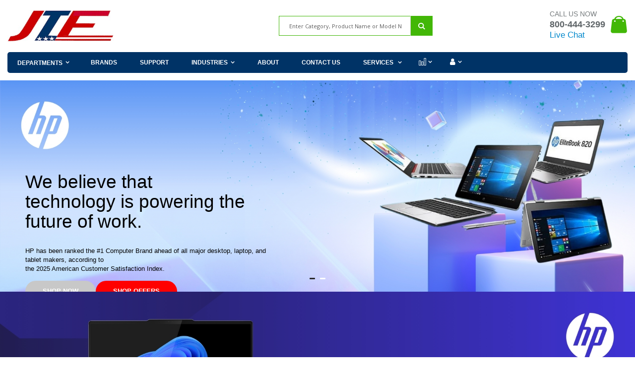

--- FILE ---
content_type: text/html; charset=UTF-8
request_url: https://www.jtfcorp.com/
body_size: 21430
content:
<!doctype html>
<html lang="en">
    <head >
        <script>
    var LOCALE = 'en\u002DUS';
    var BASE_URL = 'https\u003A\u002F\u002Fwww.jtfcorp.com\u002F';
    var require = {
        'baseUrl': 'https\u003A\u002F\u002Fwww.jtfcorp.com\u002Fstatic\u002Fversion1768963980\u002Ffrontend\u002FSmartwave\u002Fporto_child\u002Fen_US'
    };</script>        <meta charset="utf-8"/>
<meta name="title" content="JTF Corp | End-to-End IT Solutions, Hardware &amp; Managed Services"/>
<meta name="description" content="JTF a business technology and  services company, provides end-user services that help our customers and business partners grow and enhance efficiency in the work place."/>
<meta name="keywords" content="JTF a business technology and  services company, provides end-user services that help our customers and business partners grow and enhance efficiency in the work place."/>
<meta name="robots" content="INDEX,FOLLOW"/>
<meta name="viewport" content="width=device-width, initial-scale=1, maximum-scale=1.0, user-scalable=no"/>
<meta name="format-detection" content="telephone=no"/>
<title>JTF Corp | End-to-End IT Solutions, Hardware &amp; Managed Services</title>
                <link rel="stylesheet" type="text/css" media="all" href="https://www.jtfcorp.com/static/version1768963980/_cache/merged/11440f6b2ddd5f522da1280aca0a1d60.min.css" />
<link rel="stylesheet" type="text/css" media="screen and (min-width: 768px)" href="https://www.jtfcorp.com/static/version1768963980/frontend/Smartwave/porto_child/en_US/css/styles-l.min.css" />
<link rel="stylesheet" type="text/css" media="print" href="https://www.jtfcorp.com/static/version1768963980/frontend/Smartwave/porto_child/en_US/css/print.min.css" />
<script type="text/javascript" src="https://www.jtfcorp.com/static/version1768963980/frontend/Smartwave/porto_child/en_US/requirejs/require.min.js"></script>
<script type="text/javascript" src="https://www.jtfcorp.com/static/version1768963980/frontend/Smartwave/porto_child/en_US/requirejs-min-resolver.min.js"></script>
<script type="text/javascript" src="https://www.jtfcorp.com/static/version1768963980/frontend/Smartwave/porto_child/en_US/mage/requirejs/mixins.min.js"></script>
<script type="text/javascript" src="https://www.jtfcorp.com/static/version1768963980/frontend/Smartwave/porto_child/en_US/requirejs-config.min.js"></script>
<script type="text/javascript" src="https://www.google.com/recaptcha/api.js"></script>
<link rel="stylesheet" type="text/css" href="//fonts.googleapis.com/css?family=Shadows+Into+Light" />
<link rel="icon" type="image/x-icon" href="https://www.jtfcorp.com/media/favicon/stores/1/JTF_LOGO_1.png" />
<link rel="shortcut icon" type="image/x-icon" href="https://www.jtfcorp.com/media/favicon/stores/1/JTF_LOGO_1.png" />
<!-- Google Tag Manager -->
<script>(function(w,d,s,l,i){w[l]=w[l]||[];w[l].push({'gtm.start':
new Date().getTime(),event:'gtm.js'});var f=d.getElementsByTagName(s)[0],
j=d.createElement(s),dl=l!='dataLayer'?'&l='+l:'';j.async=true;j.src=
'https://www.googletagmanager.com/gtm.js?id='+i+dl;f.parentNode.insertBefore(j,f);
})(window,document,'script','dataLayer','GTM-KJFKHSWQ');</script>
<!-- End Google Tag Manager -->        <link rel="stylesheet" href="//fonts.googleapis.com/css?family=Open+Sans%3A300%2C300italic%2C400%2C400italic%2C600%2C600italic%2C700%2C700italic%2C800%2C800italic&amp;v1&amp;subset=latin%2Clatin-ext" type="text/css" media="screen"/>
<link href="https://fonts.googleapis.com/css?family=Oswald:300,400,700" rel="stylesheet">
<link href="https://fonts.googleapis.com/css?family=Poppins:300,400,500,600,700" rel="stylesheet">
    <link rel="stylesheet" type="text/css" media="all" href="https://www.jtfcorp.com/media/porto/web/bootstrap/css/bootstrap.optimized.min.css">
    <link rel="stylesheet" type="text/css" media="all" href="https://www.jtfcorp.com/media/porto/web/css/animate.optimized.css">
<!-- <link rel="stylesheet" type="text/css" media="all" href="https://www.jtfcorp.com/media/porto/web/css/header/type1.css">
<link rel="stylesheet" type="text/css" media="all" href="https://www.jtfcorp.com/media/porto/web/css/custom.css">
<link rel="stylesheet" type="text/css" media="all" href="https://www.jtfcorp.com/media/porto/configed_css/design_default.css">
<link rel="stylesheet" type="text/css" media="all" href="https://www.jtfcorp.com/media/porto/configed_css/settings_default.css"> -->
<link rel="stylesheet" type="text/css" media="all" href="https://www.jtfcorp.com/media/porto/web/css/custom.min.css">
<link rel="stylesheet" type="text/css" media="all" href="https://www.jtfcorp.com/media/porto/web/setting.min.css">
<script type="text/javascript">
require([
    'jquery'
], function ($) {
    $(document).ready(function(){
        $("body").addClass("layout-1140");
        $("body").addClass("wide");
                $(".drop-menu > a").off("click").on("click", function(){
            if($(this).parent().children(".nav-sections").hasClass("visible"))
                $(this).parent().children(".nav-sections").removeClass("visible");
            else
                $(this).parent().children(".nav-sections").addClass("visible")
        });
    });
    var scrolled = false;
    $(window).scroll(function(){
        if(!$('.page-header').hasClass('type10') && !$('.page-header').hasClass('type22')) {
            if($(window).width()>=768){
                if(140<$(window).scrollTop() && !scrolled){
                    $('.page-header').addClass("sticky-header");
                    scrolled = true;
                    if(!$(".page-header").hasClass("type12")) {
                        $('.page-header .minicart-wrapper').after('<div class="minicart-place hide"></div>');
                        var minicart = $('.page-header .minicart-wrapper').detach();
                        if($(".page-header").hasClass("type8") || $(".page-header").hasClass("type25"))
                            $('.page-header .menu-wrapper').append(minicart);
                        else
                            $('.page-header .navigation').append(minicart);
                                            } else {
                                            }
                                    }
                if(140>=$(window).scrollTop() && scrolled){
                    $('.page-header').removeClass("sticky-header");
                    scrolled = false;
                    if(!$(".page-header").hasClass("type12")) {
                        var minicart;
                        if($(".page-header").hasClass("type8") ||  $(".page-header").hasClass("type25"))
                            minicart = $('.page-header .menu-wrapper .minicart-wrapper').detach();
                        else
                            minicart = $('.page-header .navigation .minicart-wrapper').detach();
                        $('.minicart-place').after(minicart);
                        $('.minicart-place').remove();
                        $('.page-header .minicart-wrapper-moved').addClass("minicart-wrapper").removeClass("minicart-wrapper-moved").removeClass("hide");
                    }
                                    }
            }
        }
    });
});
</script>

</script>
<script>
window.dataLayer = window.dataLayer || [];
function gtag(){dataLayer.push(arguments);}
gtag('js', new Date());
gtag('config', 'AW-16993676529');
</script>
    <!-- BEGIN GOOGLE ANALYTICS 4 CODE -->
    <script type="text/x-magento-init">
    {
        "*": {
            "Magento_GoogleGtag/js/google-analytics": {"isCookieRestrictionModeEnabled":false,"currentWebsite":1,"cookieName":"user_allowed_save_cookie","pageTrackingData":{"optPageUrl":"","measurementId":"G-6BKDKW127W"},"ordersTrackingData":[],"googleAnalyticsAvailable":true}        }
    }
    </script>
    <!-- END GOOGLE ANALYTICS 4 CODE -->
    <script type="text/x-magento-init">
        {
            "*": {
                "Magento_PageCache/js/form-key-provider": {
                    "isPaginationCacheEnabled":
                        0                }
            }
        }
    </script>
    <style nonce="bTk2b283ZDl5aXNvenVnOWR6Y255eGg0dHRxano1cHQ=">.aboutbanner {
background: url(http://beta.jtfgov.com/admin/cms/wysiwyg/directive/___directive/e3ttZWRpYSB1cmw9Ind5c2l3eWcvQWJvdXQtVXMvYWJvdXRiYW5uZXIuanBnIn19/key/109f8cabadcf9b491b65340619259658d78b95a8c031e85815b8b5ffdcd5be6f/) no-repeat scroll 0 0 rgba(0, 0, 0, 0);
    height: 300px;
    margin: 0 0 20px;
    padding: 0;
    position: relative;
    background-size: cover;
}
.aboutbanner h2 {
color: #fff; 
font-size: 19px; 
line-height: 30px; 
margin: 0; 
padding: 76px 0 0 40px; 
text-shadow: 0 0 8px #000;
}</style>
    </head>
    <body data-container="body"
          data-mage-init='{"loaderAjax": {}, "loader": { "icon": "https://www.jtfcorp.com/static/version1768963980/frontend/Smartwave/porto_child/en_US/images/loader-2.gif"}}'
        id="html-body" class="cms-porto_home_5 layout-1140 wide cms-index-index page-layout-1column">
        
<script type="text/x-magento-init">
    {
        "*": {
            "Magento_PageBuilder/js/widget-initializer": {
                "config": {"[data-content-type=\"slider\"][data-appearance=\"default\"]":{"Magento_PageBuilder\/js\/content-type\/slider\/appearance\/default\/widget":false},"[data-content-type=\"map\"]":{"Magento_PageBuilder\/js\/content-type\/map\/appearance\/default\/widget":false},"[data-content-type=\"row\"]":{"Magento_PageBuilder\/js\/content-type\/row\/appearance\/default\/widget":false},"[data-content-type=\"tabs\"]":{"Magento_PageBuilder\/js\/content-type\/tabs\/appearance\/default\/widget":false},"[data-content-type=\"slide\"]":{"Magento_PageBuilder\/js\/content-type\/slide\/appearance\/default\/widget":{"buttonSelector":".pagebuilder-slide-button","showOverlay":"hover","dataRole":"slide"}},"[data-content-type=\"banner\"]":{"Magento_PageBuilder\/js\/content-type\/banner\/appearance\/default\/widget":{"buttonSelector":".pagebuilder-banner-button","showOverlay":"hover","dataRole":"banner"}},"[data-content-type=\"buttons\"]":{"Magento_PageBuilder\/js\/content-type\/buttons\/appearance\/inline\/widget":false},"[data-content-type=\"products\"][data-appearance=\"carousel\"]":{"Magento_PageBuilder\/js\/content-type\/products\/appearance\/carousel\/widget":false}},
                "breakpoints": {"desktop":{"label":"Desktop","stage":true,"default":true,"class":"desktop-switcher","icon":"Magento_PageBuilder::css\/images\/switcher\/switcher-desktop.svg","conditions":{"min-width":"1024px"},"options":{"products":{"default":{"slidesToShow":"5"}}}},"tablet":{"conditions":{"max-width":"1024px","min-width":"768px"},"options":{"products":{"default":{"slidesToShow":"4"},"continuous":{"slidesToShow":"3"}}}},"mobile":{"label":"Mobile","stage":true,"class":"mobile-switcher","icon":"Magento_PageBuilder::css\/images\/switcher\/switcher-mobile.svg","media":"only screen and (max-width: 767px)","conditions":{"max-width":"767px","min-width":"640px"},"options":{"products":{"default":{"slidesToShow":"3"}}}},"mobile-small":{"conditions":{"max-width":"640px"},"options":{"products":{"default":{"slidesToShow":"2"},"continuous":{"slidesToShow":"1"}}}}}            }
        }
    }
</script>

<div class="cookie-status-message" id="cookie-status">
    The store will not work correctly when cookies are disabled.</div>
<script type="text&#x2F;javascript">document.querySelector("#cookie-status").style.display = "none";</script>
<script type="text/x-magento-init">
    {
        "*": {
            "cookieStatus": {}
        }
    }
</script>

<script type="text/x-magento-init">
    {
        "*": {
            "mage/cookies": {
                "expires": null,
                "path": "\u002F",
                "domain": ".www.jtfcorp.com",
                "secure": true,
                "lifetime": "2592000"
            }
        }
    }
</script>
    <noscript>
        <div class="message global noscript">
            <div class="content">
                <p>
                    <strong>JavaScript seems to be disabled in your browser.</strong>
                    <span>
                        For the best experience on our site, be sure to turn on Javascript in your browser.                    </span>
                </p>
            </div>
        </div>
    </noscript>

<script>
    window.cookiesConfig = window.cookiesConfig || {};
    window.cookiesConfig.secure = true;
</script><script>    require.config({
        map: {
            '*': {
                wysiwygAdapter: 'mage/adminhtml/wysiwyg/tiny_mce/tinymceAdapter'
            }
        }
    });</script><script>    require.config({
        paths: {
            googleMaps: 'https\u003A\u002F\u002Fmaps.googleapis.com\u002Fmaps\u002Fapi\u002Fjs\u003Fv\u003D3.56\u0026key\u003D'
        },
        config: {
            'Magento_PageBuilder/js/utils/map': {
                style: '',
            },
            'Magento_PageBuilder/js/content-type/map/preview': {
                apiKey: '',
                apiKeyErrorMessage: 'You\u0020must\u0020provide\u0020a\u0020valid\u0020\u003Ca\u0020href\u003D\u0027https\u003A\u002F\u002Fwww.jtfcorp.com\u002Fadminhtml\u002Fsystem_config\u002Fedit\u002Fsection\u002Fcms\u002F\u0023cms_pagebuilder\u0027\u0020target\u003D\u0027_blank\u0027\u003EGoogle\u0020Maps\u0020API\u0020key\u003C\u002Fa\u003E\u0020to\u0020use\u0020a\u0020map.'
            },
            'Magento_PageBuilder/js/form/element/map': {
                apiKey: '',
                apiKeyErrorMessage: 'You\u0020must\u0020provide\u0020a\u0020valid\u0020\u003Ca\u0020href\u003D\u0027https\u003A\u002F\u002Fwww.jtfcorp.com\u002Fadminhtml\u002Fsystem_config\u002Fedit\u002Fsection\u002Fcms\u002F\u0023cms_pagebuilder\u0027\u0020target\u003D\u0027_blank\u0027\u003EGoogle\u0020Maps\u0020API\u0020key\u003C\u002Fa\u003E\u0020to\u0020use\u0020a\u0020map.'
            },
        }
    });</script><script>
    require.config({
        shim: {
            'Magento_PageBuilder/js/utils/map': {
                deps: ['googleMaps']
            }
        }
    });</script><div class="page-wrapper"><header class="page-header type1 ">
        
        
        
        <!------------------------------------------------------------------------------------
        -----------------------------------------------------My-menu-------------------------->



        <div class="header content">
            <span data-action="toggle-nav" class="action nav-toggle"><span>Toggle Nav</span></span>
                <strong class="logo">
        <img src="https://www.jtfcorp.com/media/logo/stores/1/JTF_LOGO_1.jpg"
             alt=""
             width="170"                     />
    </strong>
            
<div data-block="minicart" class="minicart-wrapper">
    <a class="action showcart" href="https://www.jtfcorp.com/checkout/cart/"
       data-bind="scope: 'minicart_content'">
        <span class="text">My Cart</span>
        <span class="counter qty empty"
              data-bind="css: { empty: !!getCartParam('summary_count') == false && !isLoading() },
               blockLoader: isLoading">
            <span class="counter-number"><!-- ko text: getCartParam('summary_count') --><!-- /ko --></span>
            <span class="counter-label">
            <!-- ko if: getCartParam('summary_count') -->
                <!-- ko text: getCartParam('summary_count') --><!-- /ko -->
                <!-- ko i18n: 'items' --><!-- /ko -->
            <!-- /ko -->
            </span>
        </span>
    </a>
            <div class="block block-minicart"
             data-role="dropdownDialog"
             data-mage-init='{"dropdownDialog":{
                "appendTo":"[data-block=minicart]",
                "triggerTarget":".showcart",
                "timeout": "2000",
                "closeOnMouseLeave": false,
                "closeOnEscape": true,
                "triggerClass":"active",
                "parentClass":"active",
                "buttons":[]}}'>
            <div id="minicart-content-wrapper" data-bind="scope: 'minicart_content'">
                <!-- ko template: getTemplate() --><!-- /ko -->
            </div>
                    </div>
        <script>window.checkout = {"shoppingCartUrl":"https:\/\/www.jtfcorp.com\/checkout\/cart\/","checkoutUrl":"https:\/\/www.jtfcorp.com\/checkout\/","updateItemQtyUrl":"https:\/\/www.jtfcorp.com\/checkout\/sidebar\/updateItemQty\/","removeItemUrl":"https:\/\/www.jtfcorp.com\/checkout\/sidebar\/removeItem\/","imageTemplate":"Magento_Catalog\/product\/image_with_borders","baseUrl":"https:\/\/www.jtfcorp.com\/","minicartMaxItemsVisible":5,"websiteId":"1","maxItemsToDisplay":10,"storeId":"1","storeGroupId":"1","customerLoginUrl":"https:\/\/www.jtfcorp.com\/customer\/account\/login\/referer\/aHR0cHM6Ly93d3cuanRmY29ycC5jb20v\/","isRedirectRequired":false,"autocomplete":"off","captcha":{"user_login":{"isCaseSensitive":false,"imageHeight":50,"imageSrc":"","refreshUrl":"https:\/\/www.jtfcorp.com\/captcha\/refresh\/","isRequired":false,"timestamp":1769403248}}}</script>    <script type="text/x-magento-init">
    {
        "[data-block='minicart']": {
            "Magento_Ui/js/core/app": {"components":{"minicart_content":{"children":{"subtotal.container":{"children":{"subtotal":{"children":{"subtotal.totals":{"config":{"display_cart_subtotal_incl_tax":0,"display_cart_subtotal_excl_tax":1,"template":"Magento_Tax\/checkout\/minicart\/subtotal\/totals"},"children":{"subtotal.totals.msrp":{"component":"Magento_Msrp\/js\/view\/checkout\/minicart\/subtotal\/totals","config":{"displayArea":"minicart-subtotal-hidden","template":"Magento_Msrp\/checkout\/minicart\/subtotal\/totals"}}},"component":"Magento_Tax\/js\/view\/checkout\/minicart\/subtotal\/totals"}},"component":"uiComponent","config":{"template":"Magento_Checkout\/minicart\/subtotal"}}},"component":"uiComponent","config":{"displayArea":"subtotalContainer"}},"item.renderer":{"component":"Magento_Checkout\/js\/view\/cart-item-renderer","config":{"displayArea":"defaultRenderer","template":"Magento_Checkout\/minicart\/item\/default"},"children":{"item.image":{"component":"Magento_Catalog\/js\/view\/image","config":{"template":"Magento_Catalog\/product\/image","displayArea":"itemImage"}},"checkout.cart.item.price.sidebar":{"component":"uiComponent","config":{"template":"Magento_Checkout\/minicart\/item\/price","displayArea":"priceSidebar"}}}},"extra_info":{"component":"uiComponent","config":{"displayArea":"extraInfo"}},"promotion":{"component":"uiComponent","config":{"displayArea":"promotion"}}},"config":{"itemRenderer":{"default":"defaultRenderer","simple":"defaultRenderer","virtual":"defaultRenderer"},"template":"Magento_Checkout\/minicart\/content"},"component":"Magento_Checkout\/js\/view\/minicart"}},"types":[]}        },
        "*": {
            "Magento_Ui/js/block-loader": "https\u003A\u002F\u002Fwww.jtfcorp.com\u002Fstatic\u002Fversion1768963980\u002Ffrontend\u002FSmartwave\u002Fporto_child\u002Fen_US\u002Fimages\u002Floader\u002D1.gif"
        }
    }
    </script>
</div>
            <div class="block block-search">
    <div class="block block-title"><strong>Search</strong></div>
    <div class="block block-content">
        <form class="form minisearch" id="search_mini_form" action="https://www.jtfcorp.com/catalogsearch/result/" method="get">
            <div class="field search">
                <label class="label" for="search" data-role="minisearch-label">
                    <span>Search</span>
                </label>
                <div class="control">
                    <input id="search"
                           data-mage-init='{"quickSearch":{
                                "formSelector":"#search_mini_form",
                                "url":"https://www.jtfcorp.com/search/ajax/suggest/",
                                "destinationSelector":"#search_autocomplete"}
                           }'
                           type="text"
                           name="q"
                           value=""
                           placeholder="Enter Category, Product Name or Model Number" 
                           title="Enter Category, Product Name or Model Number"
                           class="input-text"
                           maxlength="128"
                           role="combobox"
                           aria-haspopup="false"
                           aria-autocomplete="both"
                           autocomplete="off"/>
                    <div id="search_autocomplete" class="search-autocomplete"></div>
                    <div class="nested">
    <a class="action advanced" href="https://www.jtfcorp.com/catalogsearch/advanced/" data-action="advanced-search">
        Advanced Search    </a>
</div>
<script src="https://www.jtfcorp.com/media/mageplaza/search/default_0.js?v=49"></script>
<script src="https://www.jtfcorp.com/media/mageplaza/search/default_0_addition.js?v=49"></script>
<script src="https://www.jtfcorp.com/media/mageplaza/search/default_0_history.js?v=49"></script>
<script type="text/javascript">
    require([
        'jquery'
    ], function ($) {
        function updateContentBasedOnWidth() {
            if (window.matchMedia('(max-width: 768px)').matches) {
                $(".desktop-category").hide();
                $(".mobile-category").show();
                $(".menu-category").show();
            } else {
                $(".desktop-category").show();
                $(".mobile-category").hide();
                $(".menu-category").hide();
            }

        }

        $(document).ready(updateContentBasedOnWidth);
        $(window).resize(updateContentBasedOnWidth);
    });

</script>

<div id="mpsearch-js" style="display: none;"></div>
<script type="text/x-magento-init">
{
    "#mpsearch-js": {
        "Mageplaza_Search/js/mpsearch":{
            "baseUrl": "https://www.jtfcorp.com/",
            "baseImageUrl": "https://www.jtfcorp.com/media/catalog/product/",
            "priceFormat": {"pattern":"$%s","precision":2,"requiredPrecision":2,"decimalSymbol":".","groupSymbol":",","groupLength":3,"integerRequired":false},
            "displayInfo": ["price","image"],
            "isEnableSuggestion": "1",
            "isEnableAddToCart": "0",
            "sortBy": "new_products",
            "currencyRate": "1.0000",
            "iconURL" : null,
            "lookupLimit": 10,
            "minQueryLength": 1,
            "formKey": "D4ZYuk3YIOLb7nex",
            "mostSearchQty": 0,
            "boxArrange": "one",
            "urlSaveMost": "https://www.jtfcorp.com/mpsearch/save/mostSearch/",
            "limitDesLetter": 97        }
    }
}
</script>
                </div>
            </div>
            <div class="actions">
                <button type="submit"
                        title="Search"
                        class="action search">
                    <span>Search</span>
                </button>
            </div>
        </form>
    </div>
</div>
            <div class="custom-block">
<p><span style="margin-top: 4px; color: #787d7f; display: block;">CALL US NOW<br><strong style="color: #606669; font-size: 18px; font-weight: 600; display: block; line-height: 27px;">800-444-3299</strong></span><a href="#" onclick="window.open('https://app.velaro.com/chat?siteId=20929&amp;groupId=0', '', 'height=700,width=400')" style="font-size:17px;">Live Chat</a>

</div>        </div>
            <div class="sections nav-sections">
                <div class="section-items nav-sections-items"
             data-mage-init='{"tabs":{"openedState":"active"}}'>
                                            <div class="section-item-title nav-sections-item-title"
                     data-role="collapsible">
                    <a class="nav-sections-item-switch"
                       data-toggle="switch" href="#store.menu">
                        Menu                    </a>
                </div>
                <div class="section-item-content nav-sections-item-content"
                     id="store.menu"
                     data-role="content">
                    
<nav class="navigation sw-megamenu " role="navigation">
    <ul>
        <li class="ui-menu-item level0 classic parent "><div class="open-children-toggle"></div><a href="javascript:void(0);" class="level-top" title="Departments"><span>Departments</span></a><div class="level0 submenu"><div class="row"><ul class="subchildmenu "><li class="ui-menu-item level1 parent "><div class="open-children-toggle"></div><a href="https://www.jtfcorp.com/departments/monitor-display-projector" title="Monitor / Display / Projector"><span>Monitor / Display / Projector</span></a><ul class="subchildmenu "><li class="ui-menu-item level2 "><div class="open-children-toggle"></div><a href="https://www.jtfcorp.com/departments/monitor-display-projector/touch-screen" title="Touch Screen"><span>Touch Screen</span></a></li><li class="ui-menu-item level2 "><div class="open-children-toggle"></div><a href="https://www.jtfcorp.com/departments/monitor-display-projector/large-format-displays" title="Large Format Displays"><span>Large Format Displays</span></a></li><li class="ui-menu-item level2 "><div class="open-children-toggle"></div><a href="https://www.jtfcorp.com/departments/monitor-display-projector/accessory" title="Accessory"><span>Accessory</span></a></li><li class="ui-menu-item level2 "><div class="open-children-toggle"></div><a href="https://www.jtfcorp.com/departments/monitor-display-projector/lcd-display" title="LCD Display"><span>LCD Display</span></a></li><li class="ui-menu-item level2 "><a href="https://www.jtfcorp.com/departments/monitor-display-projector/other-display" title="Other Display"><span>Other Display</span></a></li><li class="ui-menu-item level2 "><div class="open-children-toggle"></div><a href="https://www.jtfcorp.com/departments/monitor-display-projector/projector-panel" title="Projector / Panel"><span>Projector / Panel</span></a></li><li class="ui-menu-item level2 "><div class="open-children-toggle"></div><a href="https://www.jtfcorp.com/departments/monitor-display-projector/plasma-lcd-crt-tv" title="Plasma/LCD/CRT TV"><span>Plasma/LCD/CRT TV</span></a></li><li class="ui-menu-item level2 "><a href="https://www.jtfcorp.com/departments/monitor-display-projector/medical-displays" title="Medical Displays"><span>Medical Displays</span></a></li><li class="ui-menu-item level2 "><div class="open-children-toggle"></div><a href="https://www.jtfcorp.com/departments/monitor-display-projector/cables" title="Cables"><span>Cables</span></a></li><li class="ui-menu-item level2 "><a href="https://www.jtfcorp.com/departments/monitor-display-projector/pos-pole-display" title="POS Pole Display"><span>POS Pole Display</span></a></li><li class="ui-menu-item level2 "><div class="open-children-toggle"></div><a href="https://www.jtfcorp.com/departments/monitor-display-projector/crt-display" title="CRT Display"><span>CRT Display</span></a></li></ul></li><li class="ui-menu-item level1 parent "><div class="open-children-toggle"></div><a href="https://www.jtfcorp.com/departments/office-machines-supplies" title="Office Machines & Supplies"><span>Office Machines & Supplies</span></a><ul class="subchildmenu "><li class="ui-menu-item level2 "><div class="open-children-toggle"></div><a href="https://www.jtfcorp.com/departments/office-machines-supplies/business-machines" title="Business Machines"><span>Business Machines</span></a></li><li class="ui-menu-item level2 "><div class="open-children-toggle"></div><a href="https://www.jtfcorp.com/departments/office-machines-supplies/scanner" title="Scanner"><span>Scanner</span></a></li><li class="ui-menu-item level2 "><div class="open-children-toggle"></div><a href="https://www.jtfcorp.com/departments/office-machines-supplies/general-office-supplies" title="General Office Supplies"><span>General Office Supplies</span></a></li><li class="ui-menu-item level2 "><div class="open-children-toggle"></div><a href="https://www.jtfcorp.com/departments/office-machines-supplies/paper-labels-transparencies-plotter-supplies" title="Paper / Labels / Transparencies / Plotter Supplies"><span>Paper / Labels / Transparencies / Plotter Supplies</span></a></li><li class="ui-menu-item level2 "><div class="open-children-toggle"></div><a href="https://www.jtfcorp.com/departments/office-machines-supplies/photocopier-supplies" title="Photocopier Supplies"><span>Photocopier Supplies</span></a></li><li class="ui-menu-item level2 "><a href="https://www.jtfcorp.com/departments/office-machines-supplies/scanner-accessory" title="Scanner Accessory"><span>Scanner Accessory</span></a></li><li class="ui-menu-item level2 "><a href="https://www.jtfcorp.com/departments/office-machines-supplies/fax-machines" title="Fax Machines"><span>Fax Machines</span></a></li><li class="ui-menu-item level2 "><a href="https://www.jtfcorp.com/departments/office-machines-supplies/office-furniture" title="Office Furniture"><span>Office Furniture</span></a></li><li class="ui-menu-item level2 "><div class="open-children-toggle"></div><a href="https://www.jtfcorp.com/departments/office-machines-supplies/business-machine-supplies" title="Business Machine Supplies"><span>Business Machine Supplies</span></a></li><li class="ui-menu-item level2 "><div class="open-children-toggle"></div><a href="https://www.jtfcorp.com/departments/office-machines-supplies/pos-banking-calculator-supplies" title="POS / Banking / Calculator Supplies"><span>POS / Banking / Calculator Supplies</span></a></li></ul></li><li class="ui-menu-item level1 parent "><div class="open-children-toggle"></div><a href="https://www.jtfcorp.com/departments/printers" title="Printers"><span>Printers</span></a><ul class="subchildmenu "><li class="ui-menu-item level2 "><div class="open-children-toggle"></div><a href="https://www.jtfcorp.com/departments/printers/laser-color" title="Laser - Color"><span>Laser - Color</span></a></li><li class="ui-menu-item level2 "><div class="open-children-toggle"></div><a href="https://www.jtfcorp.com/departments/printers/printer-consumables" title="Printer Consumables"><span>Printer Consumables</span></a></li><li class="ui-menu-item level2 "><a href="https://www.jtfcorp.com/departments/printers/trays-accessories" title="Trays / Accessories"><span>Trays / Accessories</span></a></li><li class="ui-menu-item level2 "><a href="https://www.jtfcorp.com/departments/printers/work" title="Work"><span>Work</span></a></li><li class="ui-menu-item level2 "><div class="open-children-toggle"></div><a href="https://www.jtfcorp.com/departments/printers/laser-monochrome" title="Laser - Monochrome"><span>Laser - Monochrome</span></a></li><li class="ui-menu-item level2 "><div class="open-children-toggle"></div><a href="https://www.jtfcorp.com/departments/printers/thermal" title="Thermal"><span>Thermal</span></a></li><li class="ui-menu-item level2 "><div class="open-children-toggle"></div><a href="https://www.jtfcorp.com/departments/printers/inkjet" title="Inkjet"><span>Inkjet</span></a></li><li class="ui-menu-item level2 "><div class="open-children-toggle"></div><a href="https://www.jtfcorp.com/departments/printers/printer-service-parts" title="Printer Service Parts"><span>Printer Service Parts</span></a></li><li class="ui-menu-item level2 "><div class="open-children-toggle"></div><a href="https://www.jtfcorp.com/departments/printers/cables" title="Cables"><span>Cables</span></a></li><li class="ui-menu-item level2 "><div class="open-children-toggle"></div><a href="https://www.jtfcorp.com/departments/printers/3d-printers" title="3D Printers"><span>3D Printers</span></a></li></ul></li><li class="ui-menu-item level1 parent "><div class="open-children-toggle"></div><a href="https://www.jtfcorp.com/departments/office-equipment-supplies" title="Office Equipment & Supplies"><span>Office Equipment & Supplies</span></a><ul class="subchildmenu "><li class="ui-menu-item level2 "><a href="https://www.jtfcorp.com/departments/office-equipment-supplies/carts" title="Carts"><span>Carts</span></a></li><li class="ui-menu-item level2 "><a href="https://www.jtfcorp.com/departments/office-equipment-supplies/furniture" title="Furniture"><span>Furniture</span></a></li><li class="ui-menu-item level2 "><div class="open-children-toggle"></div><a href="https://www.jtfcorp.com/departments/office-equipment-supplies/accessories" title="Accessories"><span>Accessories</span></a></li></ul></li><li class="ui-menu-item level1 parent "><div class="open-children-toggle"></div><a href="https://www.jtfcorp.com/departments/services" title="Services"><span>Services</span></a><ul class="subchildmenu "><li class="ui-menu-item level2 "><a href="https://www.jtfcorp.com/departments/services/installation" title="Installation"><span>Installation</span></a></li><li class="ui-menu-item level2 "><a href="https://www.jtfcorp.com/departments/services/onsite-services" title="Onsite Services"><span>Onsite Services</span></a></li><li class="ui-menu-item level2 "><a href="https://www.jtfcorp.com/departments/services/service-contracts" title="Service Contracts"><span>Service Contracts</span></a></li><li class="ui-menu-item level2 "><a href="https://www.jtfcorp.com/departments/services/warranty" title="Warranty"><span>Warranty</span></a></li></ul></li><li class="ui-menu-item level1 parent "><div class="open-children-toggle"></div><a href="https://www.jtfcorp.com/departments/accessories-cables" title="Accessories / Cables"><span>Accessories / Cables</span></a><ul class="subchildmenu "><li class="ui-menu-item level2 "><div class="open-children-toggle"></div><a href="https://www.jtfcorp.com/departments/accessories-cables/rack-systems-accessories" title="Rack Systems / Accessories"><span>Rack Systems / Accessories</span></a></li><li class="ui-menu-item level2 "><div class="open-children-toggle"></div><a href="https://www.jtfcorp.com/departments/accessories-cables/cables" title="Cables"><span>Cables</span></a></li><li class="ui-menu-item level2 "><div class="open-children-toggle"></div><a href="https://www.jtfcorp.com/departments/accessories-cables/cable-accessory" title="Cable Accessory"><span>Cable Accessory</span></a></li><li class="ui-menu-item level2 "><a href="https://www.jtfcorp.com/departments/accessories-cables/other" title="Other"><span>Other</span></a></li></ul></li><li class="ui-menu-item level1 parent "><div class="open-children-toggle"></div><a href="https://www.jtfcorp.com/departments/power-equipment" title="Power Equipment"><span>Power Equipment</span></a><ul class="subchildmenu "><li class="ui-menu-item level2 "><a href="https://www.jtfcorp.com/departments/power-equipment/other-equipment" title="Other Equipment"><span>Other Equipment</span></a></li><li class="ui-menu-item level2 "><a href="https://www.jtfcorp.com/departments/power-equipment/batteries" title="Batteries"><span>Batteries</span></a></li><li class="ui-menu-item level2 "><a href="https://www.jtfcorp.com/departments/power-equipment/power-supply" title="Power Supply"><span>Power Supply</span></a></li><li class="ui-menu-item level2 "><div class="open-children-toggle"></div><a href="https://www.jtfcorp.com/departments/power-equipment/ups" title="UPS"><span>UPS</span></a></li><li class="ui-menu-item level2 "><a href="https://www.jtfcorp.com/departments/power-equipment/power-accessory" title="Power Accessory"><span>Power Accessory</span></a></li><li class="ui-menu-item level2 "><a href="https://www.jtfcorp.com/departments/power-equipment/power-array" title="Power Array"><span>Power Array</span></a></li><li class="ui-menu-item level2 "><a href="https://www.jtfcorp.com/departments/power-equipment/power-cables" title="Power Cables"><span>Power Cables</span></a></li><li class="ui-menu-item level2 "><a href="https://www.jtfcorp.com/departments/power-equipment/power-distribution-unit" title="Power Distribution Unit"><span>Power Distribution Unit</span></a></li><li class="ui-menu-item level2 "><a href="https://www.jtfcorp.com/departments/power-equipment/power-adapter" title="Power Adapter"><span>Power Adapter</span></a></li><li class="ui-menu-item level2 "><a href="https://www.jtfcorp.com/departments/power-equipment/surge-suppressor" title="Surge Suppressor"><span>Surge Suppressor</span></a></li><li class="ui-menu-item level2 "><a href="https://www.jtfcorp.com/departments/power-equipment/battery-charger" title="Battery Charger"><span>Battery Charger</span></a></li></ul></li><li class="ui-menu-item level1 parent "><div class="open-children-toggle"></div><a href="https://www.jtfcorp.com/departments/digital-cameras-keyboards-input-device" title="Digital Cameras / Keyboards / Input Device"><span>Digital Cameras / Keyboards / Input Device</span></a><ul class="subchildmenu "><li class="ui-menu-item level2 "><a href="https://www.jtfcorp.com/departments/digital-cameras-keyboards-input-device/accessory" title="Accessory"><span>Accessory</span></a></li><li class="ui-menu-item level2 "><div class="open-children-toggle"></div><a href="https://www.jtfcorp.com/departments/digital-cameras-keyboards-input-device/video-camera-accessory" title="Video Camera / Accessory"><span>Video Camera / Accessory</span></a></li><li class="ui-menu-item level2 "><div class="open-children-toggle"></div><a href="https://www.jtfcorp.com/departments/digital-cameras-keyboards-input-device/digital-camera-accessory" title="Digital Camera Accessory"><span>Digital Camera Accessory</span></a></li><li class="ui-menu-item level2 "><a href="https://www.jtfcorp.com/departments/digital-cameras-keyboards-input-device/input-adapter" title="Input Adapter"><span>Input Adapter</span></a></li><li class="ui-menu-item level2 "><a href="https://www.jtfcorp.com/departments/digital-cameras-keyboards-input-device/keyboards" title="Keyboards"><span>Keyboards</span></a></li><li class="ui-menu-item level2 "><div class="open-children-toggle"></div><a href="https://www.jtfcorp.com/departments/digital-cameras-keyboards-input-device/pointing-devices" title="Pointing Devices"><span>Pointing Devices</span></a></li><li class="ui-menu-item level2 "><div class="open-children-toggle"></div><a href="https://www.jtfcorp.com/departments/digital-cameras-keyboards-input-device/digital-camera" title="Digital Camera"><span>Digital Camera</span></a></li><li class="ui-menu-item level2 "><a href="https://www.jtfcorp.com/departments/digital-cameras-keyboards-input-device/microphones-audio-input" title="Microphones - Audio Input"><span>Microphones - Audio Input</span></a></li><li class="ui-menu-item level2 "><a href="https://www.jtfcorp.com/departments/digital-cameras-keyboards-input-device/bar-code-reader" title="Bar Code Reader"><span>Bar Code Reader</span></a></li><li class="ui-menu-item level2 "><div class="open-children-toggle"></div><a href="https://www.jtfcorp.com/departments/digital-cameras-keyboards-input-device/cables" title="Cables"><span>Cables</span></a></li></ul></li><li class="ui-menu-item level1 parent "><div class="open-children-toggle"></div><a href="https://www.jtfcorp.com/departments/network-hardware" title="Network Hardware"><span>Network Hardware</span></a><ul class="subchildmenu "><li class="ui-menu-item level2 "><div class="open-children-toggle"></div><a href="https://www.jtfcorp.com/departments/network-hardware/network-service-support" title="Network/Service/Support"><span>Network/Service/Support</span></a></li><li class="ui-menu-item level2 "><div class="open-children-toggle"></div><a href="https://www.jtfcorp.com/departments/network-hardware/network-adapter" title="Network Adapter"><span>Network Adapter</span></a></li><li class="ui-menu-item level2 "><div class="open-children-toggle"></div><a href="https://www.jtfcorp.com/departments/network-hardware/network-cable" title="Network Cable"><span>Network Cable</span></a></li><li class="ui-menu-item level2 "><div class="open-children-toggle"></div><a href="https://www.jtfcorp.com/departments/network-hardware/kvm-switch-cable" title="KVM Switch / Cable"><span>KVM Switch / Cable</span></a></li><li class="ui-menu-item level2 "><div class="open-children-toggle"></div><a href="https://www.jtfcorp.com/departments/network-hardware/hub-switch" title="Hub / Switch"><span>Hub / Switch</span></a></li><li class="ui-menu-item level2 "><div class="open-children-toggle"></div><a href="https://www.jtfcorp.com/departments/network-hardware/network-device" title="Network Device"><span>Network Device</span></a></li><li class="ui-menu-item level2 "><div class="open-children-toggle"></div><a href="https://www.jtfcorp.com/departments/network-hardware/network-accessory" title="Network Accessory"><span>Network Accessory</span></a></li><li class="ui-menu-item level2 "><div class="open-children-toggle"></div><a href="https://www.jtfcorp.com/departments/network-hardware/wireless-devices" title="Wireless Devices"><span>Wireless Devices</span></a></li><li class="ui-menu-item level2 "><div class="open-children-toggle"></div><a href="https://www.jtfcorp.com/departments/network-hardware/software-network" title="Software Network"><span>Software Network</span></a></li><li class="ui-menu-item level2 "><div class="open-children-toggle"></div><a href="https://www.jtfcorp.com/departments/network-hardware/printer-servers" title="Printer Servers"><span>Printer Servers</span></a></li><li class="ui-menu-item level2 "><a href="https://www.jtfcorp.com/departments/network-hardware/bridge-router" title="Bridge / Router"><span>Bridge / Router</span></a></li><li class="ui-menu-item level2 "><div class="open-children-toggle"></div><a href="https://www.jtfcorp.com/departments/network-hardware/communication-device" title="Communication Device"><span>Communication Device</span></a></li><li class="ui-menu-item level2 "><a href="https://www.jtfcorp.com/departments/network-hardware/repeater-transceiver" title="Repeater / Transceiver"><span>Repeater / Transceiver</span></a></li><li class="ui-menu-item level2 "><div class="open-children-toggle"></div><a href="https://www.jtfcorp.com/departments/network-hardware/modem-communication" title="Modem / Communication"><span>Modem / Communication</span></a></li><li class="ui-menu-item level2 "><a href="https://www.jtfcorp.com/departments/network-hardware/gps-navigation-devices" title="GPS Navigation Devices"><span>GPS Navigation Devices</span></a></li><li class="ui-menu-item level2 "><a href="https://www.jtfcorp.com/departments/network-hardware/antenna" title="Antenna"><span>Antenna</span></a></li><li class="ui-menu-item level2 "><div class="open-children-toggle"></div><a href="https://www.jtfcorp.com/departments/network-hardware/media-converter" title="Media Converter"><span>Media Converter</span></a></li><li class="ui-menu-item level2 "><a href="https://www.jtfcorp.com/departments/network-hardware/concentrator-multiplexer" title="Concentrator/Multiplexer"><span>Concentrator/Multiplexer</span></a></li></ul></li><li class="ui-menu-item level1 parent "><div class="open-children-toggle"></div><a href="https://www.jtfcorp.com/departments/computers-portables" title="Computers / Portables"><span>Computers / Portables</span></a><ul class="subchildmenu "><li class="ui-menu-item level2 "><a href="https://www.jtfcorp.com/departments/computers-portables/system-accessory" title="System Accessory"><span>System Accessory</span></a></li><li class="ui-menu-item level2 "><div class="open-children-toggle"></div><a href="https://www.jtfcorp.com/departments/computers-portables/laptop" title="Laptop"><span>Laptop</span></a></li><li class="ui-menu-item level2 "><a href="https://www.jtfcorp.com/departments/computers-portables/tablet-accessories" title="Tablet Accessories"><span>Tablet Accessories</span></a></li><li class="ui-menu-item level2 "><a href="https://www.jtfcorp.com/departments/computers-portables/tablet-computer" title="Tablet Computer"><span>Tablet Computer</span></a></li><li class="ui-menu-item level2 "><div class="open-children-toggle"></div><a href="https://www.jtfcorp.com/departments/computers-portables/terminal-network-computer" title="Terminal / Network Computer"><span>Terminal / Network Computer</span></a></li><li class="ui-menu-item level2 "><div class="open-children-toggle"></div><a href="https://www.jtfcorp.com/departments/computers-portables/personal-computer" title="Personal Computer"><span>Personal Computer</span></a></li><li class="ui-menu-item level2 "><div class="open-children-toggle"></div><a href="https://www.jtfcorp.com/departments/computers-portables/chromebook" title="Chromebook"><span>Chromebook</span></a></li><li class="ui-menu-item level2 "><div class="open-children-toggle"></div><a href="https://www.jtfcorp.com/departments/computers-portables/all-in-one-pc-lcd" title="All-in-One PC / LCD"><span>All-in-One PC / LCD</span></a></li><li class="ui-menu-item level2 "><div class="open-children-toggle"></div><a href="https://www.jtfcorp.com/departments/computers-portables/chromebox" title="Chromebox"><span>Chromebox</span></a></li><li class="ui-menu-item level2 "><div class="open-children-toggle"></div><a href="https://www.jtfcorp.com/departments/computers-portables/workstation" title="Workstation"><span>Workstation</span></a></li><li class="ui-menu-item level2 "><div class="open-children-toggle"></div><a href="https://www.jtfcorp.com/departments/computers-portables/server" title="Server"><span>Server</span></a></li><li class="ui-menu-item level2 "><div class="open-children-toggle"></div><a href="https://www.jtfcorp.com/departments/computers-portables/handheld-pda-accessory" title="Handheld / PDA Accessory"><span>Handheld / PDA Accessory</span></a></li><li class="ui-menu-item level2 "><a href="https://www.jtfcorp.com/departments/computers-portables/handheld-pda" title="Handheld / PDA"><span>Handheld / PDA</span></a></li></ul></li><li class="ui-menu-item level1 parent "><div class="open-children-toggle"></div><a href="https://www.jtfcorp.com/departments/computer-components" title="Computer Components"><span>Computer Components</span></a><ul class="subchildmenu "><li class="ui-menu-item level2 "><a href="https://www.jtfcorp.com/departments/computer-components/system-cabinets" title="System Cabinets"><span>System Cabinets</span></a></li><li class="ui-menu-item level2 "><div class="open-children-toggle"></div><a href="https://www.jtfcorp.com/departments/computer-components/processor-cpu-accessory" title="Processor / CPU Accessory"><span>Processor / CPU Accessory</span></a></li><li class="ui-menu-item level2 "><div class="open-children-toggle"></div><a href="https://www.jtfcorp.com/departments/computer-components/digital-media" title="Digital Media"><span>Digital Media</span></a></li><li class="ui-menu-item level2 "><div class="open-children-toggle"></div><a href="https://www.jtfcorp.com/departments/computer-components/dram-other" title="DRAM - Other"><span>DRAM - Other</span></a></li><li class="ui-menu-item level2 "><div class="open-children-toggle"></div><a href="https://www.jtfcorp.com/departments/computer-components/dram-ddr2" title="DRAM DDR2"><span>DRAM DDR2</span></a></li><li class="ui-menu-item level2 "><div class="open-children-toggle"></div><a href="https://www.jtfcorp.com/departments/computer-components/memory-other" title="Memory - Other"><span>Memory - Other</span></a></li><li class="ui-menu-item level2 "><div class="open-children-toggle"></div><a href="https://www.jtfcorp.com/departments/computer-components/dram-ddr" title="DRAM DDR"><span>DRAM DDR</span></a></li><li class="ui-menu-item level2 "><div class="open-children-toggle"></div><a href="https://www.jtfcorp.com/departments/computer-components/dram-ddr3" title="DRAM DDR3"><span>DRAM DDR3</span></a></li><li class="ui-menu-item level2 "><div class="open-children-toggle"></div><a href="https://www.jtfcorp.com/departments/computer-components/processors-server" title="Processors - Server"><span>Processors - Server</span></a></li><li class="ui-menu-item level2 "><div class="open-children-toggle"></div><a href="https://www.jtfcorp.com/departments/computer-components/mainboard-other-chipset" title="Mainboard - Other Chipset"><span>Mainboard - Other Chipset</span></a></li><li class="ui-menu-item level2 "><div class="open-children-toggle"></div><a href="https://www.jtfcorp.com/departments/computer-components/sdram-ddr4" title="SDRAM DDR4"><span>SDRAM DDR4</span></a></li><li class="ui-menu-item level2 "><div class="open-children-toggle"></div><a href="https://www.jtfcorp.com/departments/computer-components/sdram-ddr5" title="SDRAM DDR5"><span>SDRAM DDR5</span></a></li><li class="ui-menu-item level2 "><div class="open-children-toggle"></div><a href="https://www.jtfcorp.com/departments/computer-components/processors" title="Processors"><span>Processors</span></a></li><li class="ui-menu-item level2 "><a href="https://www.jtfcorp.com/departments/computer-components/dram-so-dimm-144-pin" title="DRAM - SO DIMM 144-pin"><span>DRAM - SO DIMM 144-pin</span></a></li><li class="ui-menu-item level2 "><a href="https://www.jtfcorp.com/departments/computer-components/motherboard-accessories" title="Motherboard Accessories"><span>Motherboard Accessories</span></a></li><li class="ui-menu-item level2 "><div class="open-children-toggle"></div><a href="https://www.jtfcorp.com/departments/computer-components/processors-mobile" title="Processors - Mobile"><span>Processors - Mobile</span></a></li><li class="ui-menu-item level2 "><a href="https://www.jtfcorp.com/departments/computer-components/dram-rimm-184-pin" title="DRAM - RIMM 184-pin"><span>DRAM - RIMM 184-pin</span></a></li></ul></li><li class="ui-menu-item level1 parent "><div class="open-children-toggle"></div><a href="https://www.jtfcorp.com/departments/service-support" title="Service / Support"><span>Service / Support</span></a><ul class="subchildmenu "><li class="ui-menu-item level2 "><a href="https://www.jtfcorp.com/departments/service-support/other" title="Other"><span>Other</span></a></li><li class="ui-menu-item level2 "><a href="https://www.jtfcorp.com/departments/service-support/installation-reconfiguration-service-fee" title="Installation / Reconfiguration / Service Fee"><span>Installation / Reconfiguration / Service Fee</span></a></li><li class="ui-menu-item level2 "><a href="https://www.jtfcorp.com/departments/service-support/network-hardware-warranties" title="Network Hardware Warranties"><span>Network Hardware Warranties</span></a></li><li class="ui-menu-item level2 "><a href="https://www.jtfcorp.com/departments/service-support/software-support" title="Software Support"><span>Software Support</span></a></li><li class="ui-menu-item level2 "><a href="https://www.jtfcorp.com/departments/service-support/av-product-support" title="AV Product Support"><span>AV Product Support</span></a></li><li class="ui-menu-item level2 "><a href="https://www.jtfcorp.com/departments/service-support/computer-laptop-warranties" title="Computer / Laptop Warranties"><span>Computer / Laptop Warranties</span></a></li><li class="ui-menu-item level2 "><a href="https://www.jtfcorp.com/departments/service-support/printer-monitor-warranties" title="Printer / Monitor Warranties"><span>Printer / Monitor Warranties</span></a></li><li class="ui-menu-item level2 "><a href="https://www.jtfcorp.com/departments/service-support/input-device-support" title="Input Device Support"><span>Input Device Support</span></a></li><li class="ui-menu-item level2 "><a href="https://www.jtfcorp.com/departments/service-support/storage-device-warranties" title="Storage Device Warranties"><span>Storage Device Warranties</span></a></li></ul></li><li class="ui-menu-item level1 parent "><div class="open-children-toggle"></div><a href="https://www.jtfcorp.com/departments/software" title="Software"><span>Software</span></a><ul class="subchildmenu "><li class="ui-menu-item level2 "><div class="open-children-toggle"></div><a href="https://www.jtfcorp.com/departments/software/utilities" title="Utilities"><span>Utilities</span></a></li><li class="ui-menu-item level2 "><div class="open-children-toggle"></div><a href="https://www.jtfcorp.com/departments/software/network-management-tools" title="Network Management Tools"><span>Network Management Tools</span></a></li><li class="ui-menu-item level2 "><a href="https://www.jtfcorp.com/departments/software/software-suite" title="Software Suite"><span>Software Suite</span></a></li><li class="ui-menu-item level2 "><div class="open-children-toggle"></div><a href="https://www.jtfcorp.com/departments/software/internet-application" title="Internet Application"><span>Internet Application</span></a></li><li class="ui-menu-item level2 "><div class="open-children-toggle"></div><a href="https://www.jtfcorp.com/departments/software/productivity-applications" title="Productivity Applications"><span>Productivity Applications</span></a></li><li class="ui-menu-item level2 "><a href="https://www.jtfcorp.com/departments/software/cloud-application" title="Cloud Application"><span>Cloud Application</span></a></li><li class="ui-menu-item level2 "><div class="open-children-toggle"></div><a href="https://www.jtfcorp.com/departments/software/creativity-application" title="Creativity Application"><span>Creativity Application</span></a></li><li class="ui-menu-item level2 "><a href="https://www.jtfcorp.com/departments/software/education-application" title="Education Application"><span>Education Application</span></a></li><li class="ui-menu-item level2 "><div class="open-children-toggle"></div><a href="https://www.jtfcorp.com/departments/software/operating-system" title="Operating System"><span>Operating System</span></a></li><li class="ui-menu-item level2 "><a href="https://www.jtfcorp.com/departments/software/reference-data-source" title="Reference / Data Source"><span>Reference / Data Source</span></a></li></ul></li><li class="ui-menu-item level1 parent "><div class="open-children-toggle"></div><a href="https://www.jtfcorp.com/departments/audio-video-output-devices" title="Audio / Video / Output Devices"><span>Audio / Video / Output Devices</span></a><ul class="subchildmenu "><li class="ui-menu-item level2 "><div class="open-children-toggle"></div><a href="https://www.jtfcorp.com/departments/audio-video-output-devices/cables" title="Cables"><span>Cables</span></a></li><li class="ui-menu-item level2 "><div class="open-children-toggle"></div><a href="https://www.jtfcorp.com/departments/audio-video-output-devices/ipod-mp3-audio-players" title="IPOD/MP3/Audio players"><span>IPOD/MP3/Audio players</span></a></li><li class="ui-menu-item level2 "><a href="https://www.jtfcorp.com/departments/audio-video-output-devices/video-audio-splitter" title="Video/Audio splitter"><span>Video/Audio splitter</span></a></li><li class="ui-menu-item level2 "><a href="https://www.jtfcorp.com/departments/audio-video-output-devices/speakers" title="Speakers"><span>Speakers</span></a></li><li class="ui-menu-item level2 "><a href="https://www.jtfcorp.com/departments/audio-video-output-devices/headphones" title="Headphones"><span>Headphones</span></a></li><li class="ui-menu-item level2 "><a href="https://www.jtfcorp.com/departments/audio-video-output-devices/combined-av-devices" title="Combined AV Devices"><span>Combined AV Devices</span></a></li><li class="ui-menu-item level2 "><a href="https://www.jtfcorp.com/departments/audio-video-output-devices/bluetooth-headphones" title="Bluetooth Headphones"><span>Bluetooth Headphones</span></a></li><li class="ui-menu-item level2 "><a href="https://www.jtfcorp.com/departments/audio-video-output-devices/video-graphic-cards" title="Video Graphic Cards"><span>Video Graphic Cards</span></a></li><li class="ui-menu-item level2 "><a href="https://www.jtfcorp.com/departments/audio-video-output-devices/av-furniture" title="AV Furniture"><span>AV Furniture</span></a></li><li class="ui-menu-item level2 "><div class="open-children-toggle"></div><a href="https://www.jtfcorp.com/departments/audio-video-output-devices/video-player" title="Video Player"><span>Video Player</span></a></li><li class="ui-menu-item level2 "><a href="https://www.jtfcorp.com/departments/audio-video-output-devices/sound-cards" title="Sound Cards"><span>Sound Cards</span></a></li></ul></li><li class="ui-menu-item level1 parent "><div class="open-children-toggle"></div><a href="https://www.jtfcorp.com/departments/home-audio" title="Home Audio"><span>Home Audio</span></a><ul class="subchildmenu "><li class="ui-menu-item level2 "><a href="https://www.jtfcorp.com/departments/home-audio/smart-sensors" title="Smart Sensors"><span>Smart Sensors</span></a></li><li class="ui-menu-item level2 "><div class="open-children-toggle"></div><a href="https://www.jtfcorp.com/departments/home-audio/security" title="Security"><span>Security</span></a></li><li class="ui-menu-item level2 "><a href="https://www.jtfcorp.com/departments/home-audio/home-speakers" title="Home Speakers"><span>Home Speakers</span></a></li></ul></li><li class="ui-menu-item level1 parent "><div class="open-children-toggle"></div><a href="https://www.jtfcorp.com/departments/storage-devices" title="Storage Devices"><span>Storage Devices</span></a><ul class="subchildmenu "><li class="ui-menu-item level2 "><div class="open-children-toggle"></div><a href="https://www.jtfcorp.com/departments/storage-devices/cables" title="Cables"><span>Cables</span></a></li><li class="ui-menu-item level2 "><div class="open-children-toggle"></div><a href="https://www.jtfcorp.com/departments/storage-devices/hard-drive-other" title="Hard Drive Other"><span>Hard Drive Other</span></a></li><li class="ui-menu-item level2 "><a href="https://www.jtfcorp.com/departments/storage-devices/cabinets-enclosures" title="Cabinets / Enclosures"><span>Cabinets / Enclosures</span></a></li><li class="ui-menu-item level2 "><div class="open-children-toggle"></div><a href="https://www.jtfcorp.com/departments/storage-devices/hard-drive-scsi-10k-rpm" title="Hard Drive SCSI - 10K RPM"><span>Hard Drive SCSI - 10K RPM</span></a></li><li class="ui-menu-item level2 "><div class="open-children-toggle"></div><a href="https://www.jtfcorp.com/departments/storage-devices/hard-drive-ide-ata-7200-rpm" title="Hard Drive IDE / ATA - 7200+ RPM"><span>Hard Drive IDE / ATA - 7200+ RPM</span></a></li><li class="ui-menu-item level2 "><a href="https://www.jtfcorp.com/departments/storage-devices/solid-state-drive" title="Solid State Drive"><span>Solid State Drive</span></a></li><li class="ui-menu-item level2 "><div class="open-children-toggle"></div><a href="https://www.jtfcorp.com/departments/storage-devices/removable-disk-drive" title="Removable Disk Drive"><span>Removable Disk Drive</span></a></li><li class="ui-menu-item level2 "><div class="open-children-toggle"></div><a href="https://www.jtfcorp.com/departments/storage-devices/hard-drive-mobile-2-5-in" title="Hard Drive Mobile 2.5 in."><span>Hard Drive Mobile 2.5 in.</span></a></li><li class="ui-menu-item level2 "><a href="https://www.jtfcorp.com/departments/storage-devices/storage-accessory" title="Storage Accessory"><span>Storage Accessory</span></a></li><li class="ui-menu-item level2 "><div class="open-children-toggle"></div><a href="https://www.jtfcorp.com/departments/storage-devices/ssd-client-m-2" title="SSD Client – M.2"><span>SSD Client – M.2</span></a></li><li class="ui-menu-item level2 "><div class="open-children-toggle"></div><a href="https://www.jtfcorp.com/departments/storage-devices/network-storage" title="Network Storage"><span>Network Storage</span></a></li><li class="ui-menu-item level2 "><div class="open-children-toggle"></div><a href="https://www.jtfcorp.com/departments/storage-devices/storage-adapters" title="Storage Adapters"><span>Storage Adapters</span></a></li><li class="ui-menu-item level2 "><div class="open-children-toggle"></div><a href="https://www.jtfcorp.com/departments/storage-devices/removable-tape-drive" title="Removable Tape Drive"><span>Removable Tape Drive</span></a></li><li class="ui-menu-item level2 "><div class="open-children-toggle"></div><a href="https://www.jtfcorp.com/departments/storage-devices/hard-drive-scsi-7200-rpm" title="Hard Drive SCSI - 7200 RPM"><span>Hard Drive SCSI - 7200 RPM</span></a></li><li class="ui-menu-item level2 "><div class="open-children-toggle"></div><a href="https://www.jtfcorp.com/departments/storage-devices/ssd-enterprise-2-5-inch-u-2" title="SSD Enterprise - 2.5 inch/U.2"><span>SSD Enterprise - 2.5 inch/U.2</span></a></li><li class="ui-menu-item level2 "><div class="open-children-toggle"></div><a href="https://www.jtfcorp.com/departments/storage-devices/ssd-enterprise-3-5-inch" title="SSD Enterprise - 3.5 inch"><span>SSD Enterprise - 3.5 inch</span></a></li><li class="ui-menu-item level2 "><div class="open-children-toggle"></div><a href="https://www.jtfcorp.com/departments/storage-devices/ssd-enterprise-other" title="SSD Enterprise - Other"><span>SSD Enterprise - Other</span></a></li><li class="ui-menu-item level2 "><div class="open-children-toggle"></div><a href="https://www.jtfcorp.com/departments/storage-devices/ssd-client-2-5-inch" title="SSD Client - 2.5 inch"><span>SSD Client - 2.5 inch</span></a></li><li class="ui-menu-item level2 "><div class="open-children-toggle"></div><a href="https://www.jtfcorp.com/departments/storage-devices/hard-drive-ide-ata-5400-rpm" title="Hard Drive IDE / ATA - 5400 RPM"><span>Hard Drive IDE / ATA - 5400 RPM</span></a></li><li class="ui-menu-item level2 "><div class="open-children-toggle"></div><a href="https://www.jtfcorp.com/departments/storage-devices/ssd-enterprise-m-2" title="SSD Enterprise - M.2"><span>SSD Enterprise - M.2</span></a></li><li class="ui-menu-item level2 "><div class="open-children-toggle"></div><a href="https://www.jtfcorp.com/departments/storage-devices/ssd-client-3-5-inch" title="SSD Client - 3.5 inch"><span>SSD Client - 3.5 inch</span></a></li><li class="ui-menu-item level2 "><div class="open-children-toggle"></div><a href="https://www.jtfcorp.com/departments/storage-devices/removable-media" title="Removable Media"><span>Removable Media</span></a></li><li class="ui-menu-item level2 "><div class="open-children-toggle"></div><a href="https://www.jtfcorp.com/departments/storage-devices/hard-drive-scsi-15k-rpm" title="Hard Drive SCSI - 15K RPM"><span>Hard Drive SCSI - 15K RPM</span></a></li><li class="ui-menu-item level2 "><div class="open-children-toggle"></div><a href="https://www.jtfcorp.com/departments/storage-devices/tape-libraries-autoloaders" title="Tape Libraries / Autoloaders"><span>Tape Libraries / Autoloaders</span></a></li><li class="ui-menu-item level2 "><div class="open-children-toggle"></div><a href="https://www.jtfcorp.com/departments/storage-devices/ssd-client-external" title="SSD Client- External"><span>SSD Client- External</span></a></li><li class="ui-menu-item level2 "><div class="open-children-toggle"></div><a href="https://www.jtfcorp.com/departments/storage-devices/ssd-client-other" title="SSD Client - Other"><span>SSD Client - Other</span></a></li><li class="ui-menu-item level2 "><div class="open-children-toggle"></div><a href="https://www.jtfcorp.com/departments/storage-devices/ssd-enterprise-add-in-card" title="SSD Enterprise - Add In Card"><span>SSD Enterprise - Add In Card</span></a></li><li class="ui-menu-item level2 "><div class="open-children-toggle"></div><a href="https://www.jtfcorp.com/departments/storage-devices/ssd-client-msata" title="SSD Client - MSATA"><span>SSD Client - MSATA</span></a></li><li class="ui-menu-item level2 "><div class="open-children-toggle"></div><a href="https://www.jtfcorp.com/departments/storage-devices/ssd-client-add-in-card-aic" title="SSD Client - Add In Card (AIC)"><span>SSD Client - Add In Card (AIC)</span></a></li><li class="ui-menu-item level2 "><div class="open-children-toggle"></div><a href="https://www.jtfcorp.com/departments/storage-devices/security-storage" title="Security Storage"><span>Security Storage</span></a></li></ul></li><li class="ui-menu-item level1 parent "><div class="open-children-toggle"></div><a href="https://www.jtfcorp.com/departments/ucc-mobility-telecom" title="UCC/Mobility/Telecom"><span>UCC/Mobility/Telecom</span></a><ul class="subchildmenu "><li class="ui-menu-item level2 "><div class="open-children-toggle"></div><a href="https://www.jtfcorp.com/departments/ucc-mobility-telecom/software-application" title="Software Application"><span>Software Application</span></a></li><li class="ui-menu-item level2 "><div class="open-children-toggle"></div><a href="https://www.jtfcorp.com/departments/ucc-mobility-telecom/software-ucc-audio" title="Software UCC/Audio"><span>Software UCC/Audio</span></a></li><li class="ui-menu-item level2 "><div class="open-children-toggle"></div><a href="https://www.jtfcorp.com/departments/ucc-mobility-telecom/cell-phone-accessory" title="Cell Phone Accessory"><span>Cell Phone Accessory</span></a></li><li class="ui-menu-item level2 "><div class="open-children-toggle"></div><a href="https://www.jtfcorp.com/departments/ucc-mobility-telecom/cellular-phones" title="Cellular Phones"><span>Cellular Phones</span></a></li><li class="ui-menu-item level2 "><a href="https://www.jtfcorp.com/departments/ucc-mobility-telecom/cordless-phones" title="Cordless Phones"><span>Cordless Phones</span></a></li><li class="ui-menu-item level2 "><a href="https://www.jtfcorp.com/departments/ucc-mobility-telecom/phone-accessories" title="Phone Accessories"><span>Phone Accessories</span></a></li><li class="ui-menu-item level2 "><div class="open-children-toggle"></div><a href="https://www.jtfcorp.com/departments/ucc-mobility-telecom/ucc-professional-services" title="UCC/Professional Services"><span>UCC/Professional Services</span></a></li><li class="ui-menu-item level2 "><div class="open-children-toggle"></div><a href="https://www.jtfcorp.com/departments/ucc-mobility-telecom/hardware-ucc-video" title="Hardware UCC/Video"><span>Hardware UCC/Video</span></a></li><li class="ui-menu-item level2 "><a href="https://www.jtfcorp.com/departments/ucc-mobility-telecom/voip-phones" title="VOIP Phones"><span>VOIP Phones</span></a></li><li class="ui-menu-item level2 "><a href="https://www.jtfcorp.com/departments/ucc-mobility-telecom/hardware-others" title="Hardware Others"><span>Hardware Others</span></a></li><li class="ui-menu-item level2 "><div class="open-children-toggle"></div><a href="https://www.jtfcorp.com/departments/ucc-mobility-telecom/software-ucc-video" title="Software UCC/Video"><span>Software UCC/Video</span></a></li><li class="ui-menu-item level2 "><div class="open-children-toggle"></div><a href="https://www.jtfcorp.com/departments/ucc-mobility-telecom/hardware-ucc-audio" title="Hardware UCC/Audio"><span>Hardware UCC/Audio</span></a></li></ul></li><li class="ui-menu-item level1 parent "><div class="open-children-toggle"></div><a href="https://www.jtfcorp.com/departments/security" title="Security"><span>Security</span></a><ul class="subchildmenu "><li class="ui-menu-item level2 "><a href="https://www.jtfcorp.com/departments/security/security-accessories" title="Security Accessories"><span>Security Accessories</span></a></li><li class="ui-menu-item level2 "><div class="open-children-toggle"></div><a href="https://www.jtfcorp.com/departments/security/security-service-support" title="Security/Service /Support"><span>Security/Service /Support</span></a></li><li class="ui-menu-item level2 "><div class="open-children-toggle"></div><a href="https://www.jtfcorp.com/departments/security/software-security" title="Software Security"><span>Software Security</span></a></li><li class="ui-menu-item level2 "><a href="https://www.jtfcorp.com/departments/security/hardware-others" title="Hardware Others"><span>Hardware Others</span></a></li><li class="ui-menu-item level2 "><div class="open-children-toggle"></div><a href="https://www.jtfcorp.com/departments/security/cloud-security" title="Cloud Security"><span>Cloud Security</span></a></li><li class="ui-menu-item level2 "><div class="open-children-toggle"></div><a href="https://www.jtfcorp.com/departments/security/hardware-network-security" title="Hardware Network Security"><span>Hardware Network Security</span></a></li><li class="ui-menu-item level2 "><a href="https://www.jtfcorp.com/departments/security/security-cameras" title="Security Cameras"><span>Security Cameras</span></a></li><li class="ui-menu-item level2 "><a href="https://www.jtfcorp.com/departments/security/security-camera-lenses" title="Security Camera Lenses"><span>Security Camera Lenses</span></a></li><li class="ui-menu-item level2 "><a href="https://www.jtfcorp.com/departments/security/camera-mounts-housings" title="Camera Mounts / Housings"><span>Camera Mounts / Housings</span></a></li></ul></li><li class="ui-menu-item level1 parent "><div class="open-children-toggle"></div><a href="https://www.jtfcorp.com/departments/accessories-and-cables" title="Accessories and Cables"><span>Accessories and Cables</span></a><ul class="subchildmenu "><li class="ui-menu-item level2 "><div class="open-children-toggle"></div><a href="https://www.jtfcorp.com/departments/accessories-and-cables/cables" title="Cables"><span>Cables</span></a></li></ul></li><li class="ui-menu-item level1 parent "><div class="open-children-toggle"></div><a href="https://www.jtfcorp.com/departments/portable-electronics" title="Portable Electronics"><span>Portable Electronics</span></a><ul class="subchildmenu "><li class="ui-menu-item level2 "><a href="https://www.jtfcorp.com/departments/portable-electronics/portable-electronic-accessories" title="Portable Electronic Accessories"><span>Portable Electronic Accessories</span></a></li><li class="ui-menu-item level2 "><a href="https://www.jtfcorp.com/departments/portable-electronics/portable-speakers" title="Portable Speakers"><span>Portable Speakers</span></a></li><li class="ui-menu-item level2 "><div class="open-children-toggle"></div><a href="https://www.jtfcorp.com/departments/portable-electronics/wearable-devices" title="Wearable Devices"><span>Wearable Devices</span></a></li><li class="ui-menu-item level2 "><a href="https://www.jtfcorp.com/departments/portable-electronics/gps" title="GPS"><span>GPS</span></a></li><li class="ui-menu-item level2 "><a href="https://www.jtfcorp.com/departments/portable-electronics/headphones" title="Headphones"><span>Headphones</span></a></li></ul></li><li class="ui-menu-item level1 parent "><div class="open-children-toggle"></div><a href="https://www.jtfcorp.com/departments/appliances" title="Appliances"><span>Appliances</span></a><ul class="subchildmenu "><li class="ui-menu-item level2 "><a href="https://www.jtfcorp.com/departments/appliances/water-coolers" title="Water Coolers"><span>Water Coolers</span></a></li><li class="ui-menu-item level2 "><a href="https://www.jtfcorp.com/departments/appliances/other-appliances" title="Other Appliances"><span>Other Appliances</span></a></li></ul></li><li class="ui-menu-item level1 parent "><div class="open-children-toggle"></div><a href="https://www.jtfcorp.com/departments/digital-cameras-keyboards-input-devices" title="Digital Cameras/Keyboards/Input Devices"><span>Digital Cameras/Keyboards/Input Devices</span></a><ul class="subchildmenu "><li class="ui-menu-item level2 "><a href="https://www.jtfcorp.com/departments/digital-cameras-keyboards-input-devices/remote-control" title="Remote Control"><span>Remote Control</span></a></li><li class="ui-menu-item level2 "><div class="open-children-toggle"></div><a href="https://www.jtfcorp.com/departments/digital-cameras-keyboards-input-devices/cables" title="Cables"><span>Cables</span></a></li></ul></li><li class="ui-menu-item level1 parent "><div class="open-children-toggle"></div><a href="https://www.jtfcorp.com/departments/gaming" title="Gaming"><span>Gaming</span></a><ul class="subchildmenu "><li class="ui-menu-item level2 "><div class="open-children-toggle"></div><a href="https://www.jtfcorp.com/departments/gaming/gaming-controllers" title="Gaming Controllers"><span>Gaming Controllers</span></a></li><li class="ui-menu-item level2 "><div class="open-children-toggle"></div><a href="https://www.jtfcorp.com/departments/gaming/gaming-systems" title="Gaming Systems"><span>Gaming Systems</span></a></li></ul></li><li class="ui-menu-item level1 parent "><div class="open-children-toggle"></div><a href="https://www.jtfcorp.com/departments/projectors" title="Projectors"><span>Projectors</span></a><ul class="subchildmenu "><li class="ui-menu-item level2 "><a href="https://www.jtfcorp.com/departments/projectors/projector-replacement-lamps" title="Projector Replacement Lamps"><span>Projector Replacement Lamps</span></a></li><li class="ui-menu-item level2 "><a href="https://www.jtfcorp.com/departments/projectors/projector-accessories" title="Projector Accessories"><span>Projector Accessories</span></a></li><li class="ui-menu-item level2 "><a href="https://www.jtfcorp.com/departments/projectors/projector-mounts" title="Projector Mounts"><span>Projector Mounts</span></a></li><li class="ui-menu-item level2 "><a href="https://www.jtfcorp.com/departments/projectors/home-theater-projectors" title="Home Theater Projectors"><span>Home Theater Projectors</span></a></li><li class="ui-menu-item level2 "><a href="https://www.jtfcorp.com/departments/projectors/multimedia-projectors" title="Multimedia Projectors"><span>Multimedia Projectors</span></a></li></ul></li><li class="ui-menu-item level1 parent "><div class="open-children-toggle"></div><a href="https://www.jtfcorp.com/departments/digital-signage" title="Digital Signage"><span>Digital Signage</span></a><ul class="subchildmenu "><li class="ui-menu-item level2 "><a href="https://www.jtfcorp.com/departments/digital-signage/digital-signage-audio-components" title="Digital Signage Audio Components"><span>Digital Signage Audio Components</span></a></li></ul></li><li class="ui-menu-item level1 parent "><div class="open-children-toggle"></div><a href="https://www.jtfcorp.com/departments/tv-video" title="TV & Video"><span>TV & Video</span></a><ul class="subchildmenu "><li class="ui-menu-item level2 "><a href="https://www.jtfcorp.com/departments/tv-video/tv-mounts" title="TV Mounts"><span>TV Mounts</span></a></li></ul></li><li class="ui-menu-item level1 parent "><div class="open-children-toggle"></div><a href="https://www.jtfcorp.com/departments/sony" title="Sony"><span>Sony</span></a><ul class="subchildmenu "><li class="ui-menu-item level2 "><div class="open-children-toggle"></div><a href="https://www.jtfcorp.com/departments/sony/home-entertainment-and-sound" title="Home Entertainment and Sound"><span>Home Entertainment and Sound</span></a></li></ul></li></ul></div></div></li><div data-content-type="html" data-appearance="default" data-element="main" data-decoded="true"><li class="ui-menu-item level0"><a class="level-top" href="https://www.jtfcorp.com/jtf/brands/">Brands</a></li>
<li class="ui-menu-item level0"><a class="level-top" href="https://www.jtfcorp.com/support/">Support</a></li>
<li class="ui-menu-item level0 classic parent custom-width">
    <div class="open-children-toggle">&nbsp;</div>
    <a class="level-top" href="https://www.jtfcorp.com/industries/" data-go-to="true">Industries</a>
    <div class="level0 submenu">
        <div class="container">
            <div class="row">
                <ul class="subchildmenu">
                    <li class="ui-menu-item parent-no-child">
                        <a href="https://www.jtfcorp.com/education/" target="_blank">Education</a>
                    </li>
                    <li class="ui-menu-item parent-no-child">
                        <a href="https://www.jtfcorp.com/state/" target="_blank">State</a>
                    </li>
                    <li class="ui-menu-item parent-no-child">
                        <a href="https://jtfgov.com/" target="_blank">Federal</a>
                    </li>
                </ul>
            </div>
        </div>
    </div>
</li>
<li class="ui-menu-item level0"><a class="level-top" href="https://www.jtfcorp.com/about/">About</a></li>
<li class="ui-menu-item level0"><a class="level-top" href="https://www.jtfcorp.com/contact/">Contact Us</a></li>
<li class="ui-menu-item level0 mobile_menu"><a class="level-top" href="https://www.jtfcorp.com/about/">Our Team</a></li>
<li class="ui-menu-item level0 classic parent custom-width">
<div class="open-children-toggle">&nbsp;</div>
<a class="level-top" href="#" title="services">Services </a>
<div class="level0 submenu">
<div class="container">
<div class="row">
<ul class="subchildmenu">
<li class="ui-menu-item parent-no-child"><a href="https://www.jtfcorp.com/service/call/">Service Call</a></li>
<li class="ui-menu-item parent-no-child"><a href="https://www.jtfcorp.com/help/"> Help</a></li>
</ul>
</div>
</div>
</div>
</li></div>		<li class="ui-menu-item level0 mobile-hidden desktop-compare classic parent custom-width" id="compareProducts" data-bind="scope: 'compareProducts'" data-role="compare-products-link">
			<a class="level-top" href="javascript:void(0)"  data-bind="css: {'have-item': compareProducts().count,'not-item': !compareProducts().count}"  >
				<em class="porto-icon-chart"> <span class="hide">Compare</span></em>
			</a>
			
			<div class="level0 submenu">
				<div class="container">
					<div class="row">
						<ul class="subchildmenu">
							<!-- ko ifnot: compareProducts().count -->
							<li class="ui-menu-item no-item parent-no-child">
								<a class="action compare">
									<span> Compare (0 Items)</span>
								</a>
							</li>
							<!-- /ko -->
							<!-- ko if: compareProducts().count -->
							<li class="ui-menu-item parent-no-child">
								<a class="action compare" title="Compare Products"
								   data-bind="attr: {'href': compareProducts().listUrl}, css: {'': !compareProducts().count}"
								>Compare (<span class="counter qty" title="Compare Items" data-bind="text: compareProducts().countCaption"></span>)
								</a>
							</li>
							<!-- /ko -->
						</ul>
					</div>
				</div>
			</div>
		</li>
		<li class="ui-menu-item level0 mobile-hidden desktop-account classic parent custom-width">
			<div class="open-children-toggle">&nbsp;</div>
				<a class="level-top" href="javascript:void(0)"><em class="porto-icon-user"><span class="hide">Login</span></em>
				</a>
			<div class="level0 submenu">
				<div class="container">
					<div class="row">
						<ul class="subchildmenu">
														<li class="ui-menu-item parent-no-child">
								<a class="level-top" href="https://www.jtfcorp.com/customer/account/login/">
									<span class="">Login</em>
								</a>
							</li>
							<li class="ui-menu-item parent-no-child">
								<a class="level-top" href="https://www.jtfcorp.com/customer/account/create/">
									<span class="">Create an account</span>
								</a>
							</li>
																				</ul>
					</div>
				</div>
			</div>
		</li>
    </ul>
</nav>

<script type="text/javascript">
    require([
        'jquery',
        'Smartwave_Megamenu/js/sw_megamenu'
    ], function ($) {
        $(".sw-megamenu").swMegamenu();
    });
</script>
<script type="text/x-magento-init">
{"[data-role=compare-products-link]": {"Magento_Ui/js/core/app": []}}
</script>
<script type="text/x-magento-init">
{
	"#compareProducts": {
		"Magento_Ui/js/core/app": {
		   "components": {
				"compareProducts": {
					"component": "Magento_Catalog/js/view/compare-products"
				}
			}
		}
	}
}
</script>
                </div>
                                            <div class="section-item-title nav-sections-item-title"
                     data-role="collapsible">
                    <a class="nav-sections-item-switch"
                       data-toggle="switch" href="#store.links">
                        Account                    </a>
                </div>
                <div class="section-item-content nav-sections-item-content"
                     id="store.links"
                     data-role="content">
                    <!-- Account links -->                </div>
                    </div>
    </div>
        
    <div class="myaccount_customtab" style="display: none;">
        <ul class="header links">
                            <li><a href="https://www.jtfcorp.com/customer/account/create/" id="idfrDaYqAd">Create an Account</a></li>
                <li><a href="https://www.jtfcorp.com/customer/account/login/" id="customer_login">Login</a></li>
                    </ul>
    </div>
</header><div data-content-type="html" data-appearance="default" data-element="main" data-decoded="true"><!-- Top Banner (use real image in flow) -->

<div class="wr-banners-wrapper">
     <!-- ROW 1 -->
            <div class="wr-banner-row owl-carousel owl-banner-carousel owl-bottom-narrow owl-bottom-absolute-narrow custom-slider">
                            <div class="wr-banner-item btn-left">
                    <a href="#" class="wr-banner-link" style="display:block;">
                                                    <img src="https://www.jtfcorp.com/media/banner/Hp_logo_2_2.jpg" alt="We believe that
technology is powering the future of work." class="wr-banner-img">
                                            </a>
                    <div class="wr-banner-content content-left">
                                                    <h2 class="wr-banner-title" style="color: black; padding-top: 100px;">We believe that<br>
technology is powering the future of work.</h2>
                        
                                                    <p class="wr-banner-short" style="color: black;">HP has been ranked the #1 Computer Brand ahead of all major desktop, laptop, and tablet makers, according to<br>
the 2025 American Customer Satisfaction Index.</p>
                        
                        <div class="wr-banner-buttons">
                                                            <a href="https://www.jtfcorp.com/departments/monitor-display-projector" class="wr-banner-btn" style="background: #c8c8c8; color: ;">
                                   SHOP NOW                                </a>
                            
                                                            <a href="https://www.jtfcorp.com/departments/monitor-display-projector" class="wr-banner-btn" style="background: red; color: ;">
                                   SHOP OFFERS                                </a>
                                                    </div>
                    </div>
                </div>
                            <div class="wr-banner-item btn-right">
                    <a href="#" class="wr-banner-link" style="display:block;">
                                                    <img src="https://www.jtfcorp.com/media/banner/APC-right.jpeg" alt="We are
your energy technology partner" class="wr-banner-img">
                                            </a>
                    <div class="wr-banner-content content-right">
                                                    <h2 class="wr-banner-title" style="color: black; padding-top: 0;">We are<br>
your energy technology partner</h2>
                        
                                                    <p class="wr-banner-short" style="color: black;">We electrify, automate and digitalize every industry,<br>
business and home, driving efficiency and sustainability for all.</p>
                        
                        <div class="wr-banner-buttons">
                                                            <a href="https://www.jtfcorp.com/departments/office-equipment-supplies" class="wr-banner-btn" style="background: #12a60d; color: ;">
                                   SHOP NOW                                </a>
                            
                                                            <a href="https://www.jtfcorp.com/departments/office-equipment-supplies" class="wr-banner-btn" style="background: blue; color: ;">
                                   SHOP GIFT IDEAS                                </a>
                                                    </div>
                    </div>
                </div>
                    </div>
    
     <!-- ROW 2 -->
            <div class="wr-banner-row owl-carousel owl-banner-carousel owl-bottom-narrow owl-bottom-absolute-narrow custom-slider">
                            <div class="wr-banner-item btn-right">
                    <a href="#" class="wr-banner-link" style="display:block;">
                                                    <img src="https://www.jtfcorp.com/media/banner/Hp_logo_1.jpg" alt="HP's built-in AI laptops" class="wr-banner-img">
                                            </a>
                    <div class="wr-banner-content content-right">
                                                    <h2 class="wr-banner-title" style="color: yellow; padding-top: 100px;">HP's built-in AI laptops</h2>
                        
                                                    <p class="wr-banner-short" style="color: yellow;">EliteBook and OmniBook lines, are next-generation PCs featuring dedicated NPUs for on-device AI, enabling features like background blur, noise cancellation, and faster creative tasks</p>
                        
                        <div class="wr-banner-buttons">
                                                            <a href="https://www.jtfcorp.com/departments/computers-portables/laptop" class="wr-banner-btn" style="background: gray; color: white;">
                                   SHOP NOW                                </a>
                            
                                                            <a href="https://www.jtfcorp.com/departments/computers-portables/laptop" class="wr-banner-btn" style="background: #c5b12d; color: white;">
                                   SHOP GIFTIDEAS                                </a>
                                                    </div>
                    </div>
                </div>
                            <div class="wr-banner-item btn-left">
                    <a href="#" class="wr-banner-link" style="display:block;">
                                                    <img src="https://www.jtfcorp.com/media/banner/APC-logo_2.jpg" alt="High Security Shredders" class="wr-banner-img">
                                            </a>
                    <div class="wr-banner-content content-left">
                                                    <h2 class="wr-banner-title" style="color: white; padding-top: 50px;">High Security Shredders</h2>
                        
                                                    <p class="wr-banner-short" style="color: white;">JTF provides the highest level of data protection available. Our machines are designed for military, federal, state, and local governments Security is a primary concern.</p>
                        
                        <div class="wr-banner-buttons">
                                                            <a href="https://www.jtfcorp.com/departments/office-machines-supplies" class="wr-banner-btn" style="background: black; color: white;">
                                   SHOP NOW                                </a>
                            
                                                            <a href="https://www.jtfcorp.com/departments/office-machines-supplies" class="wr-banner-btn" style="background: yellow; color: red;">
                                   SHOP GIFT                                </a>
                                                    </div>
                    </div>
                </div>
                    </div>
    </div>

<script type="text/javascript">
    require([
      'jquery',
      'owl.carousel/owl.carousel.min'
    ], function ($) {
      var banner_owl = $(".wr-banner-row");
      banner_owl.owlCarousel({
        items: 1,
        autoplay: true,
        autoplayTimeout: 5000,
        autoplayHoverPause: true,
        dots: true,
        nav: false,
        navRewind: true,
        animateIn: 'fadeIn',
        animateOut: 'fadeOut',
        loop: true,
        lazyLoad: true,
        navText: ["<em class='porto-icon-chevron-left'></em>","<em class='porto-icon-chevron-right'></em>"]
      });
    });
</script>
  </div>
  
<div class="homepage-bar">
	<div class="container">
		<div class="row">
			<div class="col-lg-4 col-md-4" style="text-align:left;">
				<i class="porto-icon-shipping" style="font-size:35px;"></i>
				<div class="text-area">
					<a href="policy">
						<h3>FREE SHIPPING</h3>
						<p>Free shipping on all supplies orders over $100.</p>
					</a>
				</div>
			</div>
			<div class="col-lg-4 col-md-4" style="text-align:center;">
				<i class="porto-icon-us-dollar" style="font-size:37px;"></i>
				<div class="text-area">
					<a href="support">
						<h3>MONEY BACK GUARANTEE</h3>
						<p>100% money back guarantee.</p>
					</a>
				</div>
			</div>
			<div class="col-lg-4 col-md-4" style="text-align:center;">
				<i class="porto-icon-support" style="font-size:37px;"></i>
				<div class="text-area">
					<a href="policy">
						<h3>Friendly Customer Support</h3>
						<p>Available 24/7</p>
					</a>
				</div>
			</div>
		</div>
	</div>
</div>
<div class="single-images" style="padding-top: 14px;">
	<div class="container-shop-by-product">
		<span class="shop-by-product">
			<span class="content">
				<strong>Shop by product category</strong>
			</span>
		</span>
          <div class="fc-slide" style="padding: 22px 0;">
	    <div class="container-child-shop-by-product">
	        
	        <div class="fc-static-grid">
	            	                <a class="fc-box" href="https://www.jtfcorp.com/departments/monitor-display-projector" target="_blank">
	                    <img src="/media/catalog/category/1_Monitors_-_Display_-_Projector.png" alt="Monitor / Display / Projector">
	                    <span class="cat-title">Monitor / Display / Projector</span>
	                </a>
	            	                <a class="fc-box" href="https://www.jtfcorp.com/departments/office-machines-supplies" target="_blank">
	                    <img src="/media/catalog/category/11_Office_Machines_.png" alt="Office Machines & Supplies">
	                    <span class="cat-title">Office Machines & Supplies</span>
	                </a>
	            	                <a class="fc-box" href="https://www.jtfcorp.com/departments/printers" target="_blank">
	                    <img src="/media/catalog/category/5_Printers.png" alt="Printers">
	                    <span class="cat-title">Printers</span>
	                </a>
	            	                <a class="fc-box" href="https://www.jtfcorp.com/departments/office-equipment-supplies" target="_blank">
	                    <img src="/media/catalog/category/7_Supplies.jpg" alt="Office Equipment & Supplies">
	                    <span class="cat-title">Office Equipment & Supplies</span>
	                </a>
	            	                <a class="fc-box" href="https://www.jtfcorp.com/departments/accessories-cables" target="_blank">
	                    <img src="/media/catalog/category/9_Cables.jpg" alt="Accessories / Cables">
	                    <span class="cat-title">Accessories / Cables</span>
	                </a>
	            	                <a class="fc-box" href="https://www.jtfcorp.com/departments/power-equipment" target="_blank">
	                    <img src="/media/catalog/category/10_Power_Equipment_1.jpg" alt="Power Equipment">
	                    <span class="cat-title">Power Equipment</span>
	                </a>
	            	                <a class="fc-box" href="https://www.jtfcorp.com/departments/digital-cameras-keyboards-input-device" target="_blank">
	                    <img src="/media/catalog/category/12_Digital_Cameras-_Keyboards_-Input_Device.jpg" alt="Digital Cameras / Keyboards / Input Device">
	                    <span class="cat-title">Digital Cameras / Keyboards / Input Device</span>
	                </a>
	            	                <a class="fc-box" href="https://www.jtfcorp.com/departments/network-hardware" target="_blank">
	                    <img src="/media/catalog/category/2_Network_Hardware.png" alt="Network Hardware">
	                    <span class="cat-title">Network Hardware</span>
	                </a>
	            	                <a class="fc-box" href="https://www.jtfcorp.com/departments/computers-portables" target="_blank">
	                    <img src="/media/catalog/category/3_Computers.png" alt="Computers / Portables">
	                    <span class="cat-title">Computers / Portables</span>
	                </a>
	            	                <a class="fc-box" href="https://www.jtfcorp.com/departments/software" target="_blank">
	                    <img src="/media/catalog/category/4_Software.png" alt="Software">
	                    <span class="cat-title">Software</span>
	                </a>
	            	                <a class="fc-box" href="https://www.jtfcorp.com/departments/audio-video-output-devices" target="_blank">
	                    <img src="/media/catalog/category/6_AV_Equipment.jpg" alt="Audio / Video / Output Devices">
	                    <span class="cat-title">Audio / Video / Output Devices</span>
	                </a>
	            	                <a class="fc-box" href="https://www.jtfcorp.com/departments/storage-devices" target="_blank">
	                    <img src="/media/catalog/category/8_Storage_Devices.jpg" alt="Storage Devices">
	                    <span class="cat-title">Storage Devices</span>
	                </a>
	            	        </div>

	    </div>
	</div>

<style>
	.container-child-shop-by-product {
		margin-left: 30px;
	}

	.fc-static-grid {
	    display: flex;
	    flex-wrap: wrap;
	    justify-content: flex-start;
	    gap: 20px;
	    margin: 10px 0;
	}

	.fc-box {
	    background: #f0f0f0;
	    padding: 10px 20px;
	    width: calc(16.66% - 20px); /* 6 per row */
	    text-align: center;
	    border-radius: 15px;
	    text-decoration: none;
	    display: block;
	    transition: 0.25s ease;
	}

	.fc-box:hover {
	    background: #e1e1e1;
	    transform: translateY(-4px);
	    text-decoration: none;
	}

	.fc-box img {
	    height: 60%;
	    width: auto;
	    display: block;
	    margin: 25px auto 22%;
	    object-fit: contain;
	}

	.fc-box .cat-title {
	    display: block;
	    font-size: 1.5rem;
	    color: #333;
	    font-weight: 600;
	    margin-top: 5px;
	}

</style>
    
	</div>
</div>
<div style="padding-top: 5px; padding-bottom: 5px; margin-top: 10px; background-color:#036;">
	<div class="container">
		<div class="row">
			<div class="col-md-12">
				<h2 class="custom-pricing-title">
					<span class="content">
						<span class="pricing-subtitle">Programs Tailored To Your Organization</span>
						<span>JTF delivers customized pricing and solutions built specifically for you</span>
					</span>
				</h2>
				<div class="button-wrapper">
    					<a href="/about" class="commitment-btn">LEARN ABOUT OUR COMMITMENT</a>
				</div>
				<div class="custom-image-grid">
    					<div class="custom-image-item">
        					<a href="/education">
            						<span class="custom-image-text">Education</span>
        					</a>
    					</div>
    					<div class="custom-image-item">
        					<a href="/state">
           				 		<span class="custom-image-text">State</span>
        					</a>
    					</div>
    					<div class="custom-image-item">
        					<a href="https://jtfgov.com/">
  			          			<span class="custom-image-text">Federal</span>
					        </a>
    					</div>
				</div>

			</div>
		</div>
	</div>
</div>

<div class="cs-wrapper" style="">
  <div class="cs-col cs-col-large">
    <div class="cs-title-col-1">  
      <span>Reasons to</span>
      <span>buy from us</span>
   </div>
    <div class="cs-desc">
    	<span>We're all about making your shopping experience seamless. Shop direct and enjoy perks like free shipping, multiple payment options, easy returns, and access to exclusive offers only on JTFCorp.com.</span>
    </div>
  </div>

  <div class="cs-col">
    <i class="porto-icon-shipping" style="font-size:35px;"></i>
    <div class="cs-title">Free Shipping</div>
    <div class="cs-desc">
    	<span>Enjoy free standard shipping on all orders over $100.</span>
    </div>
  </div>

  <div class="cs-col">
    <i class="porto-icon-us-dollar" style="font-size:37px;"></i>
    <div class="cs-title">Money-back guarantee</div>
    <div class="cs-desc">
    	<span>Shop risk-free with our easy returns and 30-day money back guarantee.</span>
    </div>
  </div>

  <div class="cs-col">
    <i class="porto-icon-support" style="font-size:37px;"></i>
    <div class="cs-title">Customer service</div>
    <div class="cs-desc">
    	<span>We’re here for you whenever you need. Reach us via chat, phone, or email for your convenience.</span>
     </div>
  </div>

  <div class="cs-col">
    <span class="cs-icon-img">
       <img src="https://www.jtfcorp.com/media/wysiwyg/exclusive.png" alt="Exclusive offers" />
    </span>
    <div class="cs-title">Exclusive offers</div>
    <div class="cs-desc">
    	<span>Unlock exclusive gifts when you purchase select products. Sign up for emails to stay up-to-date on offers.</span>
     </div>
  </div>
</div>

<div class="si-wrapper">
    <!-- Left content -->
    <div class="si-content">
        <div class="si-title-small">The world leader in interactive technology</div>

        <div class="si-title-large">
            <span>SMART Interactive</span>
            <span>Displays</span>
        </div>

        <div class="si-desc">
            <span>Easy to use, deploy and support, SMART Board® interactive displays</span>
            <span>provide value and capability like no one else, all at a great price. They’re a</span>
            <span>solid investment in dynamic, collaborative learning.</span>
            <span>Choose from different models engineered to fit every teacher, student,</span>
            <span>learning environment - and budget.</span>
        </div>

        <a href="/contact?subject=Request%20a%20Demo" class="si-btn">Book a demo</a>
    </div>

    <!-- Right image -->
    <div class="si-image">
        <img src="https://www.jtfcorp.com/media/wysiwyg/Students-engaged-in-interactive-learning-activity.jpeg" alt="SMART Interactive Displays" />
    </div>
</div>

<style>
    .homepage-banner {
  position: relative;
  width: 100%;
  display: block;
  overflow: hidden;
  max-width: 100% !important;
  padding: 0 !important;
  margin: 0 !important;
}
.top-banner img.banner-img {
    width: 100%;
    height: auto; /* TRUE auto height */
    display: block;
}

/* container keeps content width-limited and centered (Porto .container) */
.banner-content { position: relative; z-index: 2; }

/* responsive image — drives container height naturally */
.banner-img {
  width: 100%;
  height: auto;
  display: block;
}

/* overlay link covers whole banner (keeps clickable area full-bleed) */
.banner-link {
  position: absolute;
  top: 0; left: 0; right: 0; bottom: 0;
  z-index: 4;
}

/* overlay content (text/buttons) positioned inside .container */
.content-inner { position: absolute; z-index: 5; text-align: center; }

/* lazy fade-in (optional) */
.lazy-image { opacity: 0; transition: opacity .3s ease-in; }
.lazy-image.loaded { opacity: 1; }

    .content-slide-1 {
      top: 36%;
      left: 3%;
    }

    .content-slide-2 {
      top: 33%;
      right: 13%;
    }
.shop-by-product {
margin-left: 30px;
font-weight: 400;   /* normal, not bold */
font-size: 1.6rem;  /* medium size */
}

/* Customer service section */
.cs-wrapper {
    display: flex;
    justify-content: space-between;
    gap: 40px;
    padding: 25px 220px;
    border-radius: 8px;
}

.cs-col {
    flex: 1;
    text-align: left;
    color: black;
}

.cs-col-large {
    flex: 1.2; /* Makes first column wider */
    font-size: 3rem;
    font-weight: 600;
    line-height: 1.2;
    color: black;
}

.cs-col-large span {
    display: block;
}

.cs-icon {
    width: 30px;
    height: 30px;
    margin: 0 0 10px;
    background: #ddd; /* placeholder */
    border-radius: 50%;
}

.cs-title {
    font-size: 1.4rem;
    font-weight: 600;
    color: #333;
    margin-bottom: 10px;
}

.cs-title-col-1 {
    margin-bottom: 15px;
    line-height: 1.35;
}

/* Smaller descriptive text */
.cs-desc span {
    display: block;
    font-size: 1.3rem;
    font-weight: 400;
    margin-top: 2px;
    line-height: 1.4;
}

.custom-pricing-title {
    background: none;
    text-align: center;
    font-size: 20px;
    font-weight: lighter !important;
    padding-bottom: 10px;
    color: white;
    text-transform: none;
}

.pricing-subtitle {
    display: block;
    margin-bottom: 10px;
}

.button-wrapper {
    text-align: center; /* centers the button */
    margin: 50px 0 30px;     /* optional spacing above/below */
}

.commitment-btn {
    display: inline-block;
    padding: 12px 30px;          /* vertical + horizontal padding */
    background-color: #03FDCF;
    color: black;                 /* white text */
    text-decoration: none;
    font-size: 1.2rem;
    font-weight: 600;
    border-radius: 25px;         /* rounded corners */
    transition: background 0.3s, transform 0.2s;
}

.commitment-btn:hover {
    background-color: #00cccc;   /* slightly darker on hover */
    transform: translateY(-2px); /* subtle lift */
    text-decoration: none;
}

/* Grid layout */
.custom-image-grid {
    display: flex;
    gap: 12px;
    margin: 30px auto;
    width: 60%;
}

/* Each item */
.custom-image-item {
    flex: 1;
    height: 255px;
    position: relative;
    border-radius: 12px;
    overflow: hidden;
}

/* Background images – replace URL(...) with your images */
.custom-image-item:nth-child(1) {
    background: url('/media/wysiwyg/HomeSlider/education.png') center/cover no-repeat;
}

.custom-image-item:nth-child(2) {
    background: url('/media/wysiwyg/HomeSlider/state.jpg') center/cover no-repeat;
}

.custom-image-item:nth-child(3) {
    background: url('/media/wysiwyg/HomeSlider/federal.jpg') center/cover no-repeat;
}

/* Dark overlay */
.custom-image-item::before {
    content: "";
    position: absolute;
    inset: 0;
    background: rgba(0, 0, 0, 0.55);
    transition: 0.3s;
}

/* Hover → image brighter */
.custom-image-item:hover::before {
    background: rgba(0, 0, 0, 0.2);
}

/* Clickable area */
.custom-image-item a {
    display: block;
    width: 100%;
    height: 100%;
    text-decoration: none !important;
    color: white;
    position: relative;
}

/* Text on bottom-left */
.custom-image-text {
    position: absolute;
    bottom: 15px;
    left: 15px;
    font-size: 18px;
    font-weight: 600;
    text-shadow: 0 2px 5px rgba(0,0,0,0.8);
}

/* SMART Interactive section */
.si-wrapper {
    display: flex;
    align-items: center;
    gap: 40px;
    padding-left: 15%;
    background-color: #f1f1f1;
    margin-bottom: 30px;
    margin-top: 40px;
}

.si-content {
    flex: 1;
    color: #000;
    margin-top: -3%;
}

.si-title-small {
    font-size: 1.6rem;
    font-weight: 600;
    margin-bottom: 10px;
    color: #555;
    line-height: 1.25;
}

.si-title-large {
    font-size: 3.2rem;
    font-weight: 700;
    line-height: 1.35;
    margin-bottom: 20px;
}

.si-title-large span {
    display: block;
}

.si-desc span {
    display: block;
    font-size: 1.4rem;
    font-weight: 400;
    line-height: 1.5;
    margin-bottom: 4px;
    color: #333;
}

.si-desc span:nth-child(3) {
    margin-bottom: 25px;
}

.si-btn {
    display: inline-block;
    margin-top: 25px;
    padding: 12px 28px;
    background: #6a448e;
    color: #fff !important;
    font-size: 1.4rem;
    font-weight: 500;
    text-decoration: none;
    border-radius: 30px;
    transition: background 0.3s ease;
}

.si-btn:hover {
    background: #333;
}

.si-image {
    flex: 1;
    text-align: right;
    display: flex;
}

.si-image img {
    max-width: 930px;
    height: auto;
}
.cs-icon-img {
    display: inline-flex;
    align-items: center;
    justify-content: center;
    width: 40px;
    height: 40px;
    margin-bottom: 10px;
}

@media (max-width: 1440px) {
    .si-image img {
    	max-width: 700px;
    	height: auto;
    }
    .si-content {
      flex: 1;
      color: #000;
      margin-top: 0;
    }
}

@media (max-width: 1024px) {
    .cs-wrapper {
        padding: 25px 40px;
    }
    .si-wrapper {
        padding-left: 6%;
        padding-right: 6%;
        gap: 30px;
    }

    .si-content {
        margin: 20px auto;
    }

    .si-title-small {
        font-size: 1.4rem;
    }

    .si-title-large {
        font-size: 2.6rem;
        line-height: 1.3;
    }

    .si-desc span {
        font-size: 1.25rem;
        line-height: 1.45;
    }

    .si-btn {
        font-size: 1.3rem;
        padding: 10px 24px;
    }

    .si-image {
        justify-content: flex-end;
    }

    .si-image img {
        max-width: 520px;
        width: 100%;
        height: auto;
    }
}

/* Tablet (≤ 992px) */
@media (max-width: 992px) {
    .custom-image-grid {
        width: 80%; /* wider on tablet */
        flex-wrap: wrap;
    }

    .custom-image-item {
        flex: 1 1 calc(50% - 12px); /* 2 per row */
        height: 220px;
    }

    .cs-wrapper {
        padding: 25px 40px;   /* reduce left-right padding */
        flex-wrap: wrap;
    }

    .cs-col-large {
        flex: 100%;
        font-size: 2.4rem;
        text-align: center;
        margin-bottom: 25px;
    }

    .cs-col {
        flex: 1 1 calc(50% - 20px);   /* 2 items per row */
        text-align: center;
    }

    .cs-title {
        font-size: 1.3rem;
    }

    .cs-desc span {
        font-size: 1.2rem;
    }

    .fc-box {
        width: calc(25% - 20px);
        padding: 15px;
    }
    .fc-box img {
        height: 110px;
    }
    .si-image img {
    	max-width: 100%;
    	height: auto;
    }
    .si-content {
       flex: 1;
       color: #000;
       margin-top: 5%;
       margin-bottom: 5%;
    }
}

/* Responsive */
@media (max-width: 768px) {
    .cs-wrapper {
        flex-wrap: wrap;
        text-align: center;
    }

    .cs-col-large {
        flex: 100%;
        margin-bottom: 20px;
    }

    .cs-col {
        flex: 1 1 45%;
        margin-bottom: 20px;
    }

    .fc-box {
        width: calc(33.33% - 20px);
    }
    .fc-box img {
        height: 100px;
    }
    .si-image img {
    	max-width: 100%;
    	height: auto;
    }
    .si-wrapper {
        flex-direction: column;
        padding: 40px 20px;
    }
}

/* Mobile (≤ 600px) */
@media (max-width: 600px) {
    .custom-image-grid {
        width: 100%;
        flex-direction: column; /* 1 per row */
    }

    .custom-image-item {
        flex: none;
        width: 100%;
        height: 200px; /* smaller on mobile */
    }

    .custom-image-text {
        font-size: 16px;
    }

    .cs-wrapper {
        padding: 20px 20px;
    }

    .cs-col-large {
        font-size: 2rem;
        text-align: center;
    }

    .cs-col {
        flex: 100%;
        margin-bottom: 25px;
        text-align: center;
    }

    .cs-desc span {
        font-size: 1.1rem;
    }
    .cs-icon {
        display: inline-block;
    }

    .fc-static-grid {
        justify-content: center; /* center items for mobile */
    }
    .fc-box {
        width: calc(50% - 20px);
    }
    .fc-box img {
        height: 90px;
    }
    .fc-box .cat-title {
        font-size: 1.3rem;
    }
    .container-child-shop-by-product {
	margin-left: 0px;
    }
    .si-image img {
        max-width: 480px;
    }
}

</style></div><main id="maincontent" class="page-main"><a id="contentarea" tabindex="-1"></a>
<div class="page messages"><div data-placeholder="messages"></div>
<div data-bind="scope: 'messages'">
    <!-- ko if: cookieMessagesObservable() && cookieMessagesObservable().length > 0 -->
    <div aria-atomic="true" role="alert" class="messages" data-bind="foreach: {
        data: cookieMessagesObservable(), as: 'message'
    }">
        <div data-bind="attr: {
            class: 'message-' + message.type + ' ' + message.type + ' message',
            'data-ui-id': 'message-' + message.type
        }">
            <div data-bind="html: $parent.prepareMessageForHtml(message.text)"></div>
        </div>
    </div>
    <!-- /ko -->

    <div aria-atomic="true" role="alert" class="messages" data-bind="foreach: {
        data: messages().messages, as: 'message'
    }, afterRender: purgeMessages">
        <div data-bind="attr: {
            class: 'message-' + message.type + ' ' + message.type + ' message',
            'data-ui-id': 'message-' + message.type
        }">
            <div data-bind="html: $parent.prepareMessageForHtml(message.text)"></div>
        </div>
    </div>
</div>

<script type="text/x-magento-init">
    {
        "*": {
            "Magento_Ui/js/core/app": {
                "components": {
                        "messages": {
                            "component": "Magento_Theme/js/view/messages"
                        }
                    }
                }
            }
    }
</script>
</div><div class="columns"><div class="column main"><input name="form_key" type="hidden" value="D4ZYuk3YIOLb7nex" /><div id="authenticationPopup" data-bind="scope:'authenticationPopup', style: {display: 'none'}">
        <script>window.authenticationPopup = {"autocomplete":"off","customerRegisterUrl":"https:\/\/www.jtfcorp.com\/customer\/account\/create\/","customerForgotPasswordUrl":"https:\/\/www.jtfcorp.com\/customer\/account\/forgotpassword\/","baseUrl":"https:\/\/www.jtfcorp.com\/","customerLoginUrl":"https:\/\/www.jtfcorp.com\/customer\/ajax\/login\/"}</script>    <!-- ko template: getTemplate() --><!-- /ko -->
        <script type="text/x-magento-init">
        {
            "#authenticationPopup": {
                "Magento_Ui/js/core/app": {"components":{"authenticationPopup":{"component":"Magento_Customer\/js\/view\/authentication-popup","children":{"messages":{"component":"Magento_Ui\/js\/view\/messages","displayArea":"messages"},"captcha":{"component":"Magento_Captcha\/js\/view\/checkout\/loginCaptcha","displayArea":"additional-login-form-fields","formId":"user_login","configSource":"checkout"}}}}}            },
            "*": {
                "Magento_Ui/js/block-loader": "https\u003A\u002F\u002Fwww.jtfcorp.com\u002Fstatic\u002Fversion1768963980\u002Ffrontend\u002FSmartwave\u002Fporto_child\u002Fen_US\u002Fimages\u002Floader\u002D1.gif"
                            }
        }
    </script>
</div>
<script type="text/x-magento-init">
    {
        "*": {
            "Magento_Customer/js/section-config": {
                "sections": {"stores\/store\/switch":["*"],"stores\/store\/switchrequest":["*"],"directory\/currency\/switch":["*"],"*":["messages"],"customer\/account\/logout":["*","recently_viewed_product","recently_compared_product","persistent"],"customer\/account\/loginpost":["*"],"customer\/account\/createpost":["*"],"customer\/account\/editpost":["*"],"customer\/ajax\/login":["checkout-data","cart","captcha"],"catalog\/product_compare\/add":["compare-products"],"catalog\/product_compare\/remove":["compare-products"],"catalog\/product_compare\/clear":["compare-products"],"sales\/guest\/reorder":["cart"],"sales\/order\/reorder":["cart"],"checkout\/cart\/add":["cart","directory-data"],"checkout\/cart\/delete":["cart"],"checkout\/cart\/updatepost":["cart"],"checkout\/cart\/updateitemoptions":["cart"],"checkout\/cart\/couponpost":["cart"],"checkout\/cart\/estimatepost":["cart"],"checkout\/cart\/estimateupdatepost":["cart"],"checkout\/onepage\/saveorder":["cart","checkout-data","last-ordered-items"],"checkout\/sidebar\/removeitem":["cart"],"checkout\/sidebar\/updateitemqty":["cart"],"rest\/*\/v1\/carts\/*\/payment-information":["cart","last-ordered-items","captcha","instant-purchase"],"rest\/*\/v1\/guest-carts\/*\/payment-information":["cart","captcha"],"rest\/*\/v1\/guest-carts\/*\/selected-payment-method":["cart","checkout-data"],"rest\/*\/v1\/carts\/*\/selected-payment-method":["cart","checkout-data","instant-purchase"],"customer\/address\/*":["instant-purchase"],"customer\/account\/*":["instant-purchase"],"vault\/cards\/deleteaction":["instant-purchase"],"multishipping\/checkout\/overviewpost":["cart"],"paypal\/express\/placeorder":["cart","checkout-data"],"paypal\/payflowexpress\/placeorder":["cart","checkout-data"],"paypal\/express\/onauthorization":["cart","checkout-data"],"persistent\/index\/unsetcookie":["persistent"],"review\/product\/post":["review"],"wishlist\/index\/add":["wishlist"],"wishlist\/index\/remove":["wishlist"],"wishlist\/index\/updateitemoptions":["wishlist"],"wishlist\/index\/update":["wishlist"],"wishlist\/index\/cart":["wishlist","cart"],"wishlist\/index\/fromcart":["wishlist","cart"],"wishlist\/index\/allcart":["wishlist","cart"],"wishlist\/shared\/allcart":["wishlist","cart"],"wishlist\/shared\/cart":["cart"]},
                "clientSideSections": ["checkout-data","cart-data"],
                "baseUrls": ["https:\/\/www.jtfcorp.com\/"],
                "sectionNames": ["messages","customer","compare-products","last-ordered-items","cart","directory-data","captcha","instant-purchase","loggedAsCustomer","persistent","review","wishlist","recently_viewed_product","recently_compared_product","product_data_storage","paypal-billing-agreement","paypal-buyer-country"]            }
        }
    }
</script>
<script type="text/x-magento-init">
    {
        "*": {
            "Magento_Customer/js/customer-data": {
                "sectionLoadUrl": "https\u003A\u002F\u002Fwww.jtfcorp.com\u002Fcustomer\u002Fsection\u002Fload\u002F",
                "expirableSectionLifetime": 60,
                "expirableSectionNames": ["cart","persistent"],
                "cookieLifeTime": "2592000",
                "cookieDomain": "",
                "updateSessionUrl": "https\u003A\u002F\u002Fwww.jtfcorp.com\u002Fcustomer\u002Faccount\u002FupdateSession\u002F",
                "isLoggedIn": ""
            }
        }
    }
</script>
<script type="text/x-magento-init">
    {
        "*": {
            "Magento_Customer/js/invalidation-processor": {
                "invalidationRules": {
                    "website-rule": {
                        "Magento_Customer/js/invalidation-rules/website-rule": {
                            "scopeConfig": {
                                "websiteId": "1"
                            }
                        }
                    }
                }
            }
        }
    }
</script>
<script type="text/x-magento-init">
    {
        "body": {
            "pageCache": {"url":"https:\/\/www.jtfcorp.com\/page_cache\/block\/render\/","handles":["default","cms_index_index","cms_page_view","cms_index_index_id_porto_home_5","remove_block"],"originalRequest":{"route":"cms","controller":"index","action":"index","uri":"\/"},"versionCookieName":"private_content_version"}        }
    }
</script>

                    <script>
            require(['jquery', 'domReady!'], function($){
                if ($('.mfblogunveil').length) {
                    require(['Magefan_Blog/js/lib/mfblogunveil'], function(){
                        $('.mfblogunveil').mfblogunveil();
                    });
                }
            });
        </script><div data-content-type="html" data-appearance="default" data-element="main" data-decoded="true"><style type="text/css">
.page-main {
padding: 0;
}
.columns .column.main {
    padding: 0;
    min-height: auto;
}
</style>

<div data-content-type="html" data-appearance="default" data-element="main" data-decoded="true"><!-- Elfsight Google Reviews -->
<script src="https://static.elfsight.com/platform/platform.js" async></script><div class="elfsight-app-2e4db0f4-4224-486f-bfab-4e0a8a1f26ea" data-elfsight-app-lazy style="margin-bottom: 20px;"></div></div></div></div></div></main><footer class="page-footer"><div class="footer">
    <div class="footer-top">
        <div class="container">
            <div class="row">
                <div class="col-lg-12">
                <div class="custom-block"><div data-content-type="html" data-appearance="default" data-element="main" data-decoded="true"><div class="footer-top-inner">

  <div class="row">

    <div class="col-md-5">

      <div class="block" style="margin-bottom: 15px;">

        <div class="block-title"><strong><span>BE THE FIRST TO KNOW</span></strong></div>

        <div class="block-content">

          <p>Get all the latest information on Events, Sales and Offers.<br>Sign up for newsletter today.</p>

        </div>

      </div>

    </div>

    <div class="col-md-7">

      <div class="block-content" style="width:100%;float:right;margin:38px 0px;">

        <div class="block newsletter">
    <div class="content">
        <form class="form subscribe" novalidate action="https://www.jtfcorp.com/newsletter/subscriber/new/" method="post" data-mage-init='{"validation": {"errorClass": "mage-error"}}' id="newsletter-validate-detail">
            <div class="field newsletter">
                <label class="label" for="footer_newsletter"><span>Sign Up for Our Newsletter:</span></label>
                <div class="control">
                    <input name="email" type="email" id="footer_newsletter" data-validate="{required:true, 'validate-email':true}" placeholder="Email Address">
                </div>
            </div>
            <div class="actions">
                <button class="action subscribe primary" title="Subscribe" type="submit">
                    <span>Subscribe</span>
                </button>
            </div>
        </form>
    </div>
</div>


        <div class="social-icons">

          

          <a href="https://linkedin.com/" title="Linkedin" target="_blank"><i class="porto-icon-linkedin-squared"></i></a>

        </div>

      </div>

    </div>

  </div>

</div></div></div>                </div>
            </div>
        </div>
    </div>
    <div class="footer-middle">
        <div class="container">
                    <div class="row">
            <div class="col-lg-3"><div data-content-type="html" data-appearance="default" data-element="main" data-decoded="true">
<div class="block">
<div class="block-title"><strong>Contact Information</strong></div>
<div class="block-content">
<ul class="contact-info" style="padding-top: 7px;">
      <li><p><b style="color: #fff;text-transform:uppercase;">Address</b><br>7368 Steel Mill Dr.<br/> Springfield VA 22150</p></li>
      <li><p><b style="color: #fff;text-transform:uppercase;">Phone</b><br>800-444-3299</p></li>
      <li><p><b style="color: #fff;text-transform:uppercase;">Email</b><br><a href="/cdn-cgi/l/email-protection#adc4c3cbc2edc7d9cbcfd8de83cec2c0"><span class="__cf_email__" data-cfemail="432a2d252c03293725202c31336d202c2e">[email&#160;protected]</span></a></p></li>
    </ul>
</div>
</div>

</div></div><div class="col-lg-9"><div data-content-type="html" data-appearance="default" data-element="main" data-decoded="true"><div class="row">
<div class="col-md-12">
<div class="block-right">
<div class="row">
<div class="col-lg-3">
<div class="block">
<div class="block-title"><strong>MY ACCOUNT</strong></div>
<div class="block-content">
<div class="row">
<div class="col-md-9">
<ul class="links">
<li><a title="Forget Password" href="https://www.jtfcorp.com/customer/account/forgotpassword/">Forget Password</a></li>
<li><a title="Track my Order" href="https://www.jtfcorp.com/policy/">Track my Order</a></li>
<li><a title="Order history" href="https://www.jtfcorp.com/sales/order/history/">Order history</a></li>
<!-- <li><a title="Contact Us" href="https://www.jtfcorp.com/contact/">Contact us</a></li>
<li><a title="My Account" href="https://www.jtfcorp.com/customer/account/">My Account</a></li> --></ul>
</div>
<!-- <div class="col-md-6">
<ul class="links">
<li><a title="Contact us" href="https://www.jtfcorp.com/catalogsearch/advanced/">Advanced search</a></li>
<li><a title="Login" href="https://www.jtfcorp.com/customer/login/">Login</a></li>
</ul>
</div> --></div>
</div>
</div>
</div>
<div class="col-lg-9">
<div class="block">
<div class="block-title"><strong>Help</strong></div>
<div class="block-content">
<div class="row">
<div class="col-md-4">
<ul class="features">
<li><a href="https://www.jtfcorp.com/contact/">Contact Us</a></li>
<li><a href="https://www.jtfcorp.com/policy/">Return Policy</a></li>
<li><a href="https://www.jtfcorp.com/policy/">Place a Service Call</a></li>
<li><a href="https://www.jtfcorp.com/policy/">Refuse Shipment</a></li>
<li><a href="https://www.jtfcorp.com/support/">Warranty</a></li>
<li><a href="https://www.jtfcorp.com/policy/">Privacy Statement</a></li>
</ul>
</div>
<div class="col-md-4">
<ul class="features">
<li><a href="https://www.jtfcorp.com/policy/">Governing Laws</a></li>
<li><a href="https://www.jtfcorp.com/copier-guide/">Copier Guide</a></li>
<li><a>Live Chat</a></li>
<li><a href="https://www.jtfcorp.com/policy/">Equipment Lease</a></li>
<li><a href="https://www.jtfcorp.com/policy/">Product Availability</a></li>
<li><a style="cursor: pointer;">Secure Checkout</a></li>
</ul>
</div>
<div class="col-md-4">
<ul class="features">
<li><a href="https://www.jtfcorp.com/policy/">Shipping Damage</a></li>
<li><a href="https://www.jtfcorp.com/policy/">Price Match Guarantee</a></li>
<li><a href="https://www.jtfcorp.com/policy/">International Orders</a></li>
<li><a href="https://www.jtfcorp.com/sitemap.xml">XML Site Map</a></li>
<li><a href="https://www.jtfcorp.com/help/">Help</a></li>
</ul>
</div>
</div>
</div>
</div>
</div>
<div class="col-lg-6">&nbsp;</div>
</div>
</div>
</div>
</div>
<div class="row">
<div class="col-md-12">
<div class="block-bottom">
<div class="row">
<div class="col-md-5"><address style="float: left; font-size: 13px; color: black;">© 2022 JTF Business Systems. All rights reserved.</address></div>
<div class="col-md-7">
<div class="working" style="float: left; color: black;">Working Days/Hours<br><strong>Mon - Sun / 9:00AM - 8:00PM</strong></div>
<div class="custom-block" style="float: right;"><img style="max-width: 100%;" src="https://www.jtfcorp.com/media/wysiwyg/smartwave/porto/footer/payment-icon.png" alt=""></div>
</div>
</div>
</div>
</div>
</div>
 
<style>
/* start block_id 56 */
.footer-top {
      background-color: #C3C3C3 !important;
  }
  .footer-middle {
      background-color: #C3C3C3 !important;
  }
  .footer-top .block-content {
      display: inline-block;		
      vertical-align: middle;		
      color: black;
  }
  .footer-middle a, .footer-middle p {
      color: black;
  }
/* end block_id 56 */
</style></div></div>            </div>
        </div>
    </div>
</div>
<a href="javascript:void(0)" id="totop"><em class="porto-icon-up-open"></em></a></footer><script data-cfasync="false" src="/cdn-cgi/scripts/5c5dd728/cloudflare-static/email-decode.min.js"></script><script type="text/x-magento-init">
        {
            "*": {
                "Magento_Ui/js/core/app": {
                    "components": {
                        "storage-manager": {
                            "component": "Magento_Catalog/js/storage-manager",
                            "appendTo": "",
                            "storagesConfiguration" : {"recently_viewed_product":{"requestConfig":{"syncUrl":"https:\/\/www.jtfcorp.com\/catalog\/product\/frontend_action_synchronize\/"},"lifetime":"1000","allowToSendRequest":null},"recently_compared_product":{"requestConfig":{"syncUrl":"https:\/\/www.jtfcorp.com\/catalog\/product\/frontend_action_synchronize\/"},"lifetime":"1000","allowToSendRequest":null},"product_data_storage":{"updateRequestConfig":{"url":"https:\/\/www.jtfcorp.com\/rest\/default\/V1\/products-render-info"},"requestConfig":{"syncUrl":"https:\/\/www.jtfcorp.com\/catalog\/product\/frontend_action_synchronize\/"},"allowToSendRequest":null}}                        }
                    }
                }
            }
        }
</script>
<!-- Google Tag Manager (noscript) -->
<noscript><iframe src="https://www.googletagmanager.com/ns.html?id=GTM-KJFKHSWQ"
height="0" width="0" style="display:none;visibility:hidden"></iframe></noscript>
<!-- End Google Tag Manager (noscript) -->
<style>
span.logged-in {
    display: none;
}
.welcome {
    display: none !important;
}
.page-header.type1 .custom-block{
    line-height: 20px;
    top: 45%;
}
.footer-middle a:visited {
    color: #777;
}
span.bt-content {
    margin-right: 8px;
}
.modal-content .action-register{
padding-top:10px;}
a.compare{cursor:pointer}
.homepage-bar a:hover{text-decoration:none;}
.sidebar-additional a:hover{text-decoration:none;}
.table-checkout-shipping-method input.radio{display:none;}
.table-comparison .product-image-container {min-width: 50%;}
.products-related .product-image-container{min-width: 50%;}
.products-related .product-image-wrapper {padding-bottom:90% !important;}
.additional-attributes th{width:20%;}
.product-info-main .fieldset>.field.qty {width:107px !important;}
.category_title_home { margin-left: 25px;}
.catgoryhomepage img{margin-bottom: 15px;}
.block-viewed-products-grid strong{text-transform:uppercase;}
</style>
<script type="text/template" id="instant-hit-template">
    {{#name}}
    <div class="result-wrapper" itemprop="item">
        <a class="result" href="{{url}}">
            <div class="result-content">
                <div class="result-thumbnail">
                    {{#image}}<img itemprop="image" src="{{image}}" alt="{{name}}" />{{/image}}
                    {{^image}}<span class="no-image"></span>{{/image}}
                </div>
                <div class="result-sub-content">
                    <div class="product-line product-name">
                        {{name}}
                    </div>
                    <div class="product-line product-price">
                        Price: {{price}}
                    </div>
                    <div class="result-description text-ellipsis">{{description}}</div>
                </div>
                <span title="Add to Cart" class="mps-add-to-cart" href="{{addToCardUrl}}"></span>
            </div>
            <div class="algolia-clearfix"></div>
        </a>
    </div>
    {{/name}}
</script>

<style>
        
            .mpsearch-list-item .mps-add-to-cart {
            display: none;
        }
    
    
    </style>
</div>    </body>
</html>


--- FILE ---
content_type: text/css
request_url: https://www.jtfcorp.com/media/porto/web/bootstrap/css/bootstrap.optimized.min.css
body_size: 36608
content:
@-ms-viewport {
	width: device-width
}

html {
	box-sizing: border-box;
	-ms-overflow-style: scrollbar
}

*,
::after,
::before {
	box-sizing: inherit
}

.container {
	width: 100%;
	padding-right: 15px;
	padding-left: 15px;
	margin-right: auto;
	margin-left: auto
}

@media (min-width: 576px) {
	.container {
		max-width: 540px
	}
}

@media (min-width: 768px) {
	.container {
		max-width: 720px
	}
}

@media (min-width: 992px) {
	.container {
		max-width: 960px
	}
}

@media (min-width: 1200px) {
	.container {
		max-width: 1140px
	}
}

.container-fluid {
	width: 100%;
	padding-right: 15px;
	padding-left: 15px;
	margin-right: auto;
	margin-left: auto
}

.row {
	display: -webkit-flex;
	display: -moz-flex;
	display: -ms-flexbox;
	display: flex;
	-webkit-flex-wrap: wrap;
	-moz-flex-wrap: wrap;
	-ms-flex-wrap: wrap;
	flex-wrap: wrap;
	margin-right: -15px;
	margin-left: -15px
}

.no-gutters {
	margin-right: 0;
	margin-left: 0
}

.no-gutters>.col,
.no-gutters>[class*="col-"] {
	padding-right: 0;
	padding-left: 0
}

.col-1,
.col-2,
.col-3,
.col-4,
.col-5,
.col-6,
.col-7,
.col-8,
.col-9,
.col-10,
.col-11,
.col-12,
.col,
.col-auto,
.col-sm-1,
.col-sm-2,
.col-sm-3,
.col-sm-4,
.col-sm-5,
.col-sm-6,
.col-sm-7,
.col-sm-8,
.col-sm-9,
.col-sm-10,
.col-sm-11,
.col-sm-12,
.col-sm,
.col-sm-auto,
.col-md-1,
.col-md-2,
.col-md-3,
.col-md-4,
.col-md-5,
.col-md-6,
.col-md-7,
.col-md-8,
.col-md-9,
.col-md-10,
.col-md-11,
.col-md-12,
.col-md,
.col-md-auto,
.col-lg-1,
.col-lg-2,
.col-lg-3,
.col-lg-4,
.col-lg-5,
.col-lg-6,
.col-lg-7,
.col-lg-8,
.col-lg-9,
.col-lg-10,
.col-lg-11,
.col-lg-12,
.col-lg,
.col-lg-auto,
.col-xl-1,
.col-xl-2,
.col-xl-3,
.col-xl-4,
.col-xl-5,
.col-xl-6,
.col-xl-7,
.col-xl-8,
.col-xl-9,
.col-xl-10,
.col-xl-11,
.col-xl-12,
.col-xl,
.col-xl-auto {
	position: relative;
	width: 100%;
	min-height: 1px;
	padding-right: 15px;
	padding-left: 15px
}

.col {
	-webkit-flex-basis: 0;
	-moz-flex-basis: 0;
	-ms-flex-preferred-size: 0;
	flex-basis: 0;
	-webkit-flex-grow: 1;
	-moz-flex-grow: 1;
	-ms-flex-grow: 1;
	flex-grow: 1;
	max-width: 100%
}

.col-auto {
	-webkit-flex: 0 0 auto;
	-moz-flex: 0 0 auto;
	-ms-flex: 0 0 auto;
	flex: 0 0 auto;
	width: auto;
	max-width: none
}

.col-1 {
	-webkit-flex: 0 0 8.3333333333%;
	-moz-flex: 0 0 8.3333333333%;
	-ms-flex: 0 0 8.3333333333%;
	flex: 0 0 8.3333333333%;
	max-width: 8.3333333333%
}

.col-2 {
	-webkit-flex: 0 0 16.6666666667%;
	-moz-flex: 0 0 16.6666666667%;
	-ms-flex: 0 0 16.6666666667%;
	flex: 0 0 16.6666666667%;
	max-width: 16.6666666667%
}

.col-3 {
	-webkit-flex: 0 0 25%;
	-moz-flex: 0 0 25%;
	-ms-flex: 0 0 25%;
	flex: 0 0 25%;
	max-width: 25%
}

.col-4 {
	-webkit-flex: 0 0 33.3333333333%;
	-moz-flex: 0 0 33.3333333333%;
	-ms-flex: 0 0 33.3333333333%;
	flex: 0 0 33.3333333333%;
	max-width: 33.3333333333%
}

.col-5 {
	-webkit-flex: 0 0 41.6666666667%;
	-moz-flex: 0 0 41.6666666667%;
	-ms-flex: 0 0 41.6666666667%;
	flex: 0 0 41.6666666667%;
	max-width: 41.6666666667%
}

.col-6 {
	-webkit-flex: 0 0 50%;
	-moz-flex: 0 0 50%;
	-ms-flex: 0 0 50%;
	flex: 0 0 50%;
	max-width: 50%
}

.col-7 {
	-webkit-flex: 0 0 58.3333333333%;
	-moz-flex: 0 0 58.3333333333%;
	-ms-flex: 0 0 58.3333333333%;
	flex: 0 0 58.3333333333%;
	max-width: 58.3333333333%
}

.col-8 {
	-webkit-flex: 0 0 66.6666666667%;
	-moz-flex: 0 0 66.6666666667%;
	-ms-flex: 0 0 66.6666666667%;
	flex: 0 0 66.6666666667%;
	max-width: 66.6666666667%
}

.col-9 {
	-webkit-flex: 0 0 75%;
	-moz-flex: 0 0 75%;
	-ms-flex: 0 0 75%;
	flex: 0 0 75%;
	max-width: 75%
}

.col-10 {
	-webkit-flex: 0 0 83.3333333333%;
	-moz-flex: 0 0 83.3333333333%;
	-ms-flex: 0 0 83.3333333333%;
	flex: 0 0 83.3333333333%;
	max-width: 83.3333333333%
}

.col-11 {
	-webkit-flex: 0 0 91.6666666667%;
	-moz-flex: 0 0 91.6666666667%;
	-ms-flex: 0 0 91.6666666667%;
	flex: 0 0 91.6666666667%;
	max-width: 91.6666666667%
}

.col-12 {
	-webkit-flex: 0 0 100%;
	-moz-flex: 0 0 100%;
	-ms-flex: 0 0 100%;
	flex: 0 0 100%;
	max-width: 100%
}

.order-first {
	-webkit-order: -1;
	-moz-order: -1;
	-ms-flex-order: -1;
	order: -1
}

.order-1 {
	-webkit-order: 1;
	-moz-order: 1;
	-ms-flex-order: 1;
	order: 1
}

.order-2 {
	-webkit-order: 2;
	-moz-order: 2;
	-ms-flex-order: 2;
	order: 2
}

.order-3 {
	-webkit-order: 3;
	-moz-order: 3;
	-ms-flex-order: 3;
	order: 3
}

.order-4 {
	-webkit-order: 4;
	-moz-order: 4;
	-ms-flex-order: 4;
	order: 4
}

.order-5 {
	-webkit-order: 5;
	-moz-order: 5;
	-ms-flex-order: 5;
	order: 5
}

.order-6 {
	-webkit-order: 6;
	-moz-order: 6;
	-ms-flex-order: 6;
	order: 6
}

.order-7 {
	-webkit-order: 7;
	-moz-order: 7;
	-ms-flex-order: 7;
	order: 7
}

.order-8 {
	-webkit-order: 8;
	-moz-order: 8;
	-ms-flex-order: 8;
	order: 8
}

.order-9 {
	-webkit-order: 9;
	-moz-order: 9;
	-ms-flex-order: 9;
	order: 9
}

.order-10 {
	-webkit-order: 10;
	-moz-order: 10;
	-ms-flex-order: 10;
	order: 10
}

.order-11 {
	-webkit-order: 11;
	-moz-order: 11;
	-ms-flex-order: 11;
	order: 11
}

.order-12 {
	-webkit-order: 12;
	-moz-order: 12;
	-ms-flex-order: 12;
	order: 12
}

.offset-1 {
	margin-left: 8.3333333333%
}

.offset-2 {
	margin-left: 16.6666666667%
}

.offset-3 {
	margin-left: 25%
}

.offset-4 {
	margin-left: 33.3333333333%
}

.offset-5 {
	margin-left: 41.6666666667%
}

.offset-6 {
	margin-left: 50%
}

.offset-7 {
	margin-left: 58.3333333333%
}

.offset-8 {
	margin-left: 66.6666666667%
}

.offset-9 {
	margin-left: 75%
}

.offset-10 {
	margin-left: 83.3333333333%
}

.offset-11 {
	margin-left: 91.6666666667%
}

@media (min-width: 576px) {
	.col-sm {
		-webkit-flex-basis: 0;
		-moz-flex-basis: 0;
		-ms-flex-preferred-size: 0;
		flex-basis: 0;
		-webkit-flex-grow: 1;
		-moz-flex-grow: 1;
		-ms-flex-grow: 1;
		flex-grow: 1;
		max-width: 100%
	}
	.col-sm-auto {
		-webkit-flex: 0 0 auto;
		-moz-flex: 0 0 auto;
		-ms-flex: 0 0 auto;
		flex: 0 0 auto;
		width: auto;
		max-width: none
	}
	.col-sm-1 {
		-webkit-flex: 0 0 8.3333333333%;
		-moz-flex: 0 0 8.3333333333%;
		-ms-flex: 0 0 8.3333333333%;
		flex: 0 0 8.3333333333%;
		max-width: 8.3333333333%
	}
	.col-sm-2 {
		-webkit-flex: 0 0 16.6666666667%;
		-moz-flex: 0 0 16.6666666667%;
		-ms-flex: 0 0 16.6666666667%;
		flex: 0 0 16.6666666667%;
		max-width: 16.6666666667%
	}
	.col-sm-3 {
		-webkit-flex: 0 0 25%;
		-moz-flex: 0 0 25%;
		-ms-flex: 0 0 25%;
		flex: 0 0 25%;
		max-width: 25%
	}
	.col-sm-4 {
		-webkit-flex: 0 0 33.3333333333%;
		-moz-flex: 0 0 33.3333333333%;
		-ms-flex: 0 0 33.3333333333%;
		flex: 0 0 33.3333333333%;
		max-width: 33.3333333333%
	}
	.col-sm-5 {
		-webkit-flex: 0 0 41.6666666667%;
		-moz-flex: 0 0 41.6666666667%;
		-ms-flex: 0 0 41.6666666667%;
		flex: 0 0 41.6666666667%;
		max-width: 41.6666666667%
	}
	.col-sm-6 {
		-webkit-flex: 0 0 50%;
		-moz-flex: 0 0 50%;
		-ms-flex: 0 0 50%;
		flex: 0 0 50%;
		max-width: 50%
	}
	.col-sm-7 {
		-webkit-flex: 0 0 58.3333333333%;
		-moz-flex: 0 0 58.3333333333%;
		-ms-flex: 0 0 58.3333333333%;
		flex: 0 0 58.3333333333%;
		max-width: 58.3333333333%
	}
	.col-sm-8 {
		-webkit-flex: 0 0 66.6666666667%;
		-moz-flex: 0 0 66.6666666667%;
		-ms-flex: 0 0 66.6666666667%;
		flex: 0 0 66.6666666667%;
		max-width: 66.6666666667%
	}
	.col-sm-9 {
		-webkit-flex: 0 0 75%;
		-moz-flex: 0 0 75%;
		-ms-flex: 0 0 75%;
		flex: 0 0 75%;
		max-width: 75%
	}
	.col-sm-10 {
		-webkit-flex: 0 0 83.3333333333%;
		-moz-flex: 0 0 83.3333333333%;
		-ms-flex: 0 0 83.3333333333%;
		flex: 0 0 83.3333333333%;
		max-width: 83.3333333333%
	}
	.col-sm-11 {
		-webkit-flex: 0 0 91.6666666667%;
		-moz-flex: 0 0 91.6666666667%;
		-ms-flex: 0 0 91.6666666667%;
		flex: 0 0 91.6666666667%;
		max-width: 91.6666666667%
	}
	.col-sm-12 {
		-webkit-flex: 0 0 100%;
		-moz-flex: 0 0 100%;
		-ms-flex: 0 0 100%;
		flex: 0 0 100%;
		max-width: 100%
	}
	.order-sm-first {
		-webkit-order: -1;
		-moz-order: -1;
		-ms-flex-order: -1;
		order: -1
	}
	.order-sm-1 {
		-webkit-order: 1;
		-moz-order: 1;
		-ms-flex-order: 1;
		order: 1
	}
	.order-sm-2 {
		-webkit-order: 2;
		-moz-order: 2;
		-ms-flex-order: 2;
		order: 2
	}
	.order-sm-3 {
		-webkit-order: 3;
		-moz-order: 3;
		-ms-flex-order: 3;
		order: 3
	}
	.order-sm-4 {
		-webkit-order: 4;
		-moz-order: 4;
		-ms-flex-order: 4;
		order: 4
	}
	.order-sm-5 {
		-webkit-order: 5;
		-moz-order: 5;
		-ms-flex-order: 5;
		order: 5
	}
	.order-sm-6 {
		-webkit-order: 6;
		-moz-order: 6;
		-ms-flex-order: 6;
		order: 6
	}
	.order-sm-7 {
		-webkit-order: 7;
		-moz-order: 7;
		-ms-flex-order: 7;
		order: 7
	}
	.order-sm-8 {
		-webkit-order: 8;
		-moz-order: 8;
		-ms-flex-order: 8;
		order: 8
	}
	.order-sm-9 {
		-webkit-order: 9;
		-moz-order: 9;
		-ms-flex-order: 9;
		order: 9
	}
	.order-sm-10 {
		-webkit-order: 10;
		-moz-order: 10;
		-ms-flex-order: 10;
		order: 10
	}
	.order-sm-11 {
		-webkit-order: 11;
		-moz-order: 11;
		-ms-flex-order: 11;
		order: 11
	}
	.order-sm-12 {
		-webkit-order: 12;
		-moz-order: 12;
		-ms-flex-order: 12;
		order: 12
	}
	.offset-sm-0 {
		margin-left: 0
	}
	.offset-sm-1 {
		margin-left: 8.3333333333%
	}
	.offset-sm-2 {
		margin-left: 16.6666666667%
	}
	.offset-sm-3 {
		margin-left: 25%
	}
	.offset-sm-4 {
		margin-left: 33.3333333333%
	}
	.offset-sm-5 {
		margin-left: 41.6666666667%
	}
	.offset-sm-6 {
		margin-left: 50%
	}
	.offset-sm-7 {
		margin-left: 58.3333333333%
	}
	.offset-sm-8 {
		margin-left: 66.6666666667%
	}
	.offset-sm-9 {
		margin-left: 75%
	}
	.offset-sm-10 {
		margin-left: 83.3333333333%
	}
	.offset-sm-11 {
		margin-left: 91.6666666667%
	}
}

@media (min-width: 768px) {
	.col-md {
		-webkit-flex-basis: 0;
		-moz-flex-basis: 0;
		-ms-flex-preferred-size: 0;
		flex-basis: 0;
		-webkit-flex-grow: 1;
		-moz-flex-grow: 1;
		-ms-flex-grow: 1;
		flex-grow: 1;
		max-width: 100%
	}
	.col-md-auto {
		-webkit-flex: 0 0 auto;
		-moz-flex: 0 0 auto;
		-ms-flex: 0 0 auto;
		flex: 0 0 auto;
		width: auto;
		max-width: none
	}
	.col-md-1 {
		-webkit-flex: 0 0 8.3333333333%;
		-moz-flex: 0 0 8.3333333333%;
		-ms-flex: 0 0 8.3333333333%;
		flex: 0 0 8.3333333333%;
		max-width: 8.3333333333%
	}
	.col-md-2 {
		-webkit-flex: 0 0 16.6666666667%;
		-moz-flex: 0 0 16.6666666667%;
		-ms-flex: 0 0 16.6666666667%;
		flex: 0 0 16.6666666667%;
		max-width: 16.6666666667%
	}
	.col-md-3 {
		-webkit-flex: 0 0 25%;
		-moz-flex: 0 0 25%;
		-ms-flex: 0 0 25%;
		flex: 0 0 25%;
		max-width: 25%
	}
	.col-md-4 {
		-webkit-flex: 0 0 33.3333333333%;
		-moz-flex: 0 0 33.3333333333%;
		-ms-flex: 0 0 33.3333333333%;
		flex: 0 0 33.3333333333%;
		max-width: 33.3333333333%
	}
	.col-md-5 {
		-webkit-flex: 0 0 41.6666666667%;
		-moz-flex: 0 0 41.6666666667%;
		-ms-flex: 0 0 41.6666666667%;
		flex: 0 0 41.6666666667%;
		max-width: 41.6666666667%
	}
	.col-md-6 {
		-webkit-flex: 0 0 50%;
		-moz-flex: 0 0 50%;
		-ms-flex: 0 0 50%;
		flex: 0 0 50%;
		max-width: 50%
	}
	.col-md-7 {
		-webkit-flex: 0 0 58.3333333333%;
		-moz-flex: 0 0 58.3333333333%;
		-ms-flex: 0 0 58.3333333333%;
		flex: 0 0 58.3333333333%;
		max-width: 58.3333333333%
	}
	.col-md-8 {
		-webkit-flex: 0 0 66.6666666667%;
		-moz-flex: 0 0 66.6666666667%;
		-ms-flex: 0 0 66.6666666667%;
		flex: 0 0 66.6666666667%;
		max-width: 66.6666666667%
	}
	.col-md-9 {
		-webkit-flex: 0 0 75%;
		-moz-flex: 0 0 75%;
		-ms-flex: 0 0 75%;
		flex: 0 0 75%;
		max-width: 75%
	}
	.col-md-10 {
		-webkit-flex: 0 0 83.3333333333%;
		-moz-flex: 0 0 83.3333333333%;
		-ms-flex: 0 0 83.3333333333%;
		flex: 0 0 83.3333333333%;
		max-width: 83.3333333333%
	}
	.col-md-11 {
		-webkit-flex: 0 0 91.6666666667%;
		-moz-flex: 0 0 91.6666666667%;
		-ms-flex: 0 0 91.6666666667%;
		flex: 0 0 91.6666666667%;
		max-width: 91.6666666667%
	}
	.col-md-12 {
		-webkit-flex: 0 0 100%;
		-moz-flex: 0 0 100%;
		-ms-flex: 0 0 100%;
		flex: 0 0 100%;
		max-width: 100%
	}
	.order-md-first {
		-webkit-order: -1;
		-moz-order: -1;
		-ms-flex-order: -1;
		order: -1
	}
	.order-md-1 {
		-webkit-order: 1;
		-moz-order: 1;
		-ms-flex-order: 1;
		order: 1
	}
	.order-md-2 {
		-webkit-order: 2;
		-moz-order: 2;
		-ms-flex-order: 2;
		order: 2
	}
	.order-md-3 {
		-webkit-order: 3;
		-moz-order: 3;
		-ms-flex-order: 3;
		order: 3
	}
	.order-md-4 {
		-webkit-order: 4;
		-moz-order: 4;
		-ms-flex-order: 4;
		order: 4
	}
	.order-md-5 {
		-webkit-order: 5;
		-moz-order: 5;
		-ms-flex-order: 5;
		order: 5
	}
	.order-md-6 {
		-webkit-order: 6;
		-moz-order: 6;
		-ms-flex-order: 6;
		order: 6
	}
	.order-md-7 {
		-webkit-order: 7;
		-moz-order: 7;
		-ms-flex-order: 7;
		order: 7
	}
	.order-md-8 {
		-webkit-order: 8;
		-moz-order: 8;
		-ms-flex-order: 8;
		order: 8
	}
	.order-md-9 {
		-webkit-order: 9;
		-moz-order: 9;
		-ms-flex-order: 9;
		order: 9
	}
	.order-md-10 {
		-webkit-order: 10;
		-moz-order: 10;
		-ms-flex-order: 10;
		order: 10
	}
	.order-md-11 {
		-webkit-order: 11;
		-moz-order: 11;
		-ms-flex-order: 11;
		order: 11
	}
	.order-md-12 {
		-webkit-order: 12;
		-moz-order: 12;
		-ms-flex-order: 12;
		order: 12
	}
	.offset-md-0 {
		margin-left: 0
	}
	.offset-md-1 {
		margin-left: 8.3333333333%
	}
	.offset-md-2 {
		margin-left: 16.6666666667%
	}
	.offset-md-3 {
		margin-left: 25%
	}
	.offset-md-4 {
		margin-left: 33.3333333333%
	}
	.offset-md-5 {
		margin-left: 41.6666666667%
	}
	.offset-md-6 {
		margin-left: 50%
	}
	.offset-md-7 {
		margin-left: 58.3333333333%
	}
	.offset-md-8 {
		margin-left: 66.6666666667%
	}
	.offset-md-9 {
		margin-left: 75%
	}
	.offset-md-10 {
		margin-left: 83.3333333333%
	}
	.offset-md-11 {
		margin-left: 91.6666666667%
	}
}

@media (min-width: 992px) {
	.col-lg {
		-webkit-flex-basis: 0;
		-moz-flex-basis: 0;
		-ms-flex-preferred-size: 0;
		flex-basis: 0;
		-webkit-flex-grow: 1;
		-moz-flex-grow: 1;
		-ms-flex-grow: 1;
		flex-grow: 1;
		max-width: 100%
	}
	.col-lg-auto {
		-webkit-flex: 0 0 auto;
		-moz-flex: 0 0 auto;
		-ms-flex: 0 0 auto;
		flex: 0 0 auto;
		width: auto;
		max-width: none
	}
	.col-lg-1 {
		-webkit-flex: 0 0 8.3333333333%;
		-moz-flex: 0 0 8.3333333333%;
		-ms-flex: 0 0 8.3333333333%;
		flex: 0 0 8.3333333333%;
		max-width: 8.3333333333%
	}
	.col-lg-2 {
		-webkit-flex: 0 0 16.6666666667%;
		-moz-flex: 0 0 16.6666666667%;
		-ms-flex: 0 0 16.6666666667%;
		flex: 0 0 16.6666666667%;
		max-width: 16.6666666667%
	}
	.col-lg-3 {
		-webkit-flex: 0 0 25%;
		-moz-flex: 0 0 25%;
		-ms-flex: 0 0 25%;
		flex: 0 0 25%;
		max-width: 25%
	}
	.col-lg-4 {
		-webkit-flex: 0 0 33.3333333333%;
		-moz-flex: 0 0 33.3333333333%;
		-ms-flex: 0 0 33.3333333333%;
		flex: 0 0 33.3333333333%;
		max-width: 33.3333333333%
	}
	.col-lg-5 {
		-webkit-flex: 0 0 41.6666666667%;
		-moz-flex: 0 0 41.6666666667%;
		-ms-flex: 0 0 41.6666666667%;
		flex: 0 0 41.6666666667%;
		max-width: 41.6666666667%
	}
	.col-lg-6 {
		-webkit-flex: 0 0 50%;
		-moz-flex: 0 0 50%;
		-ms-flex: 0 0 50%;
		flex: 0 0 50%;
		max-width: 50%
	}
	.col-lg-7 {
		-webkit-flex: 0 0 58.3333333333%;
		-moz-flex: 0 0 58.3333333333%;
		-ms-flex: 0 0 58.3333333333%;
		flex: 0 0 58.3333333333%;
		max-width: 58.3333333333%
	}
	.col-lg-8 {
		-webkit-flex: 0 0 66.6666666667%;
		-moz-flex: 0 0 66.6666666667%;
		-ms-flex: 0 0 66.6666666667%;
		flex: 0 0 66.6666666667%;
		max-width: 66.6666666667%
	}
	.col-lg-9 {
		-webkit-flex: 0 0 75%;
		-moz-flex: 0 0 75%;
		-ms-flex: 0 0 75%;
		flex: 0 0 75%;
		max-width: 75%
	}
	.col-lg-10 {
		-webkit-flex: 0 0 83.3333333333%;
		-moz-flex: 0 0 83.3333333333%;
		-ms-flex: 0 0 83.3333333333%;
		flex: 0 0 83.3333333333%;
		max-width: 83.3333333333%
	}
	.col-lg-11 {
		-webkit-flex: 0 0 91.6666666667%;
		-moz-flex: 0 0 91.6666666667%;
		-ms-flex: 0 0 91.6666666667%;
		flex: 0 0 91.6666666667%;
		max-width: 91.6666666667%
	}
	.col-lg-12 {
		-webkit-flex: 0 0 100%;
		-moz-flex: 0 0 100%;
		-ms-flex: 0 0 100%;
		flex: 0 0 100%;
		max-width: 100%
	}
	.order-lg-first {
		-webkit-order: -1;
		-moz-order: -1;
		-ms-flex-order: -1;
		order: -1
	}
	.order-lg-1 {
		-webkit-order: 1;
		-moz-order: 1;
		-ms-flex-order: 1;
		order: 1
	}
	.order-lg-2 {
		-webkit-order: 2;
		-moz-order: 2;
		-ms-flex-order: 2;
		order: 2
	}
	.order-lg-3 {
		-webkit-order: 3;
		-moz-order: 3;
		-ms-flex-order: 3;
		order: 3
	}
	.order-lg-4 {
		-webkit-order: 4;
		-moz-order: 4;
		-ms-flex-order: 4;
		order: 4
	}
	.order-lg-5 {
		-webkit-order: 5;
		-moz-order: 5;
		-ms-flex-order: 5;
		order: 5
	}
	.order-lg-6 {
		-webkit-order: 6;
		-moz-order: 6;
		-ms-flex-order: 6;
		order: 6
	}
	.order-lg-7 {
		-webkit-order: 7;
		-moz-order: 7;
		-ms-flex-order: 7;
		order: 7
	}
	.order-lg-8 {
		-webkit-order: 8;
		-moz-order: 8;
		-ms-flex-order: 8;
		order: 8
	}
	.order-lg-9 {
		-webkit-order: 9;
		-moz-order: 9;
		-ms-flex-order: 9;
		order: 9
	}
	.order-lg-10 {
		-webkit-order: 10;
		-moz-order: 10;
		-ms-flex-order: 10;
		order: 10
	}
	.order-lg-11 {
		-webkit-order: 11;
		-moz-order: 11;
		-ms-flex-order: 11;
		order: 11
	}
	.order-lg-12 {
		-webkit-order: 12;
		-moz-order: 12;
		-ms-flex-order: 12;
		order: 12
	}
	.offset-lg-0 {
		margin-left: 0
	}
	.offset-lg-1 {
		margin-left: 8.3333333333%
	}
	.offset-lg-2 {
		margin-left: 16.6666666667%
	}
	.offset-lg-3 {
		margin-left: 25%
	}
	.offset-lg-4 {
		margin-left: 33.3333333333%
	}
	.offset-lg-5 {
		margin-left: 41.6666666667%
	}
	.offset-lg-6 {
		margin-left: 50%
	}
	.offset-lg-7 {
		margin-left: 58.3333333333%
	}
	.offset-lg-8 {
		margin-left: 66.6666666667%
	}
	.offset-lg-9 {
		margin-left: 75%
	}
	.offset-lg-10 {
		margin-left: 83.3333333333%
	}
	.offset-lg-11 {
		margin-left: 91.6666666667%
	}
}

@media (min-width: 1200px) {
	.col-xl {
		-webkit-flex-basis: 0;
		-moz-flex-basis: 0;
		-ms-flex-preferred-size: 0;
		flex-basis: 0;
		-webkit-flex-grow: 1;
		-moz-flex-grow: 1;
		-ms-flex-grow: 1;
		flex-grow: 1;
		max-width: 100%
	}
	.col-xl-auto {
		-webkit-flex: 0 0 auto;
		-moz-flex: 0 0 auto;
		-ms-flex: 0 0 auto;
		flex: 0 0 auto;
		width: auto;
		max-width: none
	}
	.col-xl-1 {
		-webkit-flex: 0 0 8.3333333333%;
		-moz-flex: 0 0 8.3333333333%;
		-ms-flex: 0 0 8.3333333333%;
		flex: 0 0 8.3333333333%;
		max-width: 8.3333333333%
	}
	.col-xl-2 {
		-webkit-flex: 0 0 16.6666666667%;
		-moz-flex: 0 0 16.6666666667%;
		-ms-flex: 0 0 16.6666666667%;
		flex: 0 0 16.6666666667%;
		max-width: 16.6666666667%
	}
	.col-xl-3 {
		-webkit-flex: 0 0 25%;
		-moz-flex: 0 0 25%;
		-ms-flex: 0 0 25%;
		flex: 0 0 25%;
		max-width: 25%
	}
	.col-xl-4 {
		-webkit-flex: 0 0 33.3333333333%;
		-moz-flex: 0 0 33.3333333333%;
		-ms-flex: 0 0 33.3333333333%;
		flex: 0 0 33.3333333333%;
		max-width: 33.3333333333%
	}
	.col-xl-5 {
		-webkit-flex: 0 0 41.6666666667%;
		-moz-flex: 0 0 41.6666666667%;
		-ms-flex: 0 0 41.6666666667%;
		flex: 0 0 41.6666666667%;
		max-width: 41.6666666667%
	}
	.col-xl-6 {
		-webkit-flex: 0 0 50%;
		-moz-flex: 0 0 50%;
		-ms-flex: 0 0 50%;
		flex: 0 0 50%;
		max-width: 50%
	}
	.col-xl-7 {
		-webkit-flex: 0 0 58.3333333333%;
		-moz-flex: 0 0 58.3333333333%;
		-ms-flex: 0 0 58.3333333333%;
		flex: 0 0 58.3333333333%;
		max-width: 58.3333333333%
	}
	.col-xl-8 {
		-webkit-flex: 0 0 66.6666666667%;
		-moz-flex: 0 0 66.6666666667%;
		-ms-flex: 0 0 66.6666666667%;
		flex: 0 0 66.6666666667%;
		max-width: 66.6666666667%
	}
	.col-xl-9 {
		-webkit-flex: 0 0 75%;
		-moz-flex: 0 0 75%;
		-ms-flex: 0 0 75%;
		flex: 0 0 75%;
		max-width: 75%
	}
	.col-xl-10 {
		-webkit-flex: 0 0 83.3333333333%;
		-moz-flex: 0 0 83.3333333333%;
		-ms-flex: 0 0 83.3333333333%;
		flex: 0 0 83.3333333333%;
		max-width: 83.3333333333%
	}
	.col-xl-11 {
		-webkit-flex: 0 0 91.6666666667%;
		-moz-flex: 0 0 91.6666666667%;
		-ms-flex: 0 0 91.6666666667%;
		flex: 0 0 91.6666666667%;
		max-width: 91.6666666667%
	}
	.col-xl-12 {
		-webkit-flex: 0 0 100%;
		-moz-flex: 0 0 100%;
		-ms-flex: 0 0 100%;
		flex: 0 0 100%;
		max-width: 100%
	}
	.order-xl-first {
		-webkit-order: -1;
		-moz-order: -1;
		-ms-flex-order: -1;
		order: -1
	}
	.order-xl-1 {
		-webkit-order: 1;
		-moz-order: 1;
		-ms-flex-order: 1;
		order: 1
	}
	.order-xl-2 {
		-webkit-order: 2;
		-moz-order: 2;
		-ms-flex-order: 2;
		order: 2
	}
	.order-xl-3 {
		-webkit-order: 3;
		-moz-order: 3;
		-ms-flex-order: 3;
		order: 3
	}
	.order-xl-4 {
		-webkit-order: 4;
		-moz-order: 4;
		-ms-flex-order: 4;
		order: 4
	}
	.order-xl-5 {
		-webkit-order: 5;
		-moz-order: 5;
		-ms-flex-order: 5;
		order: 5
	}
	.order-xl-6 {
		-webkit-order: 6;
		-moz-order: 6;
		-ms-flex-order: 6;
		order: 6
	}
	.order-xl-7 {
		-webkit-order: 7;
		-moz-order: 7;
		-ms-flex-order: 7;
		order: 7
	}
	.order-xl-8 {
		-webkit-order: 8;
		-moz-order: 8;
		-ms-flex-order: 8;
		order: 8
	}
	.order-xl-9 {
		-webkit-order: 9;
		-moz-order: 9;
		-ms-flex-order: 9;
		order: 9
	}
	.order-xl-10 {
		-webkit-order: 10;
		-moz-order: 10;
		-ms-flex-order: 10;
		order: 10
	}
	.order-xl-11 {
		-webkit-order: 11;
		-moz-order: 11;
		-ms-flex-order: 11;
		order: 11
	}
	.order-xl-12 {
		-webkit-order: 12;
		-moz-order: 12;
		-ms-flex-order: 12;
		order: 12
	}
	.offset-xl-0 {
		margin-left: 0
	}
	.offset-xl-1 {
		margin-left: 8.3333333333%
	}
	.offset-xl-2 {
		margin-left: 16.6666666667%
	}
	.offset-xl-3 {
		margin-left: 25%
	}
	.offset-xl-4 {
		margin-left: 33.3333333333%
	}
	.offset-xl-5 {
		margin-left: 41.6666666667%
	}
	.offset-xl-6 {
		margin-left: 50%
	}
	.offset-xl-7 {
		margin-left: 58.3333333333%
	}
	.offset-xl-8 {
		margin-left: 66.6666666667%
	}
	.offset-xl-9 {
		margin-left: 75%
	}
	.offset-xl-10 {
		margin-left: 83.3333333333%
	}
	.offset-xl-11 {
		margin-left: 91.6666666667%
	}
}

.flex-row {
	-webkit-flex-direction: row !important;
	-moz-flex-direction: row !important;
	-ms-flex-direction: row !important;
	flex-direction: row !important
}

.flex-column {
	-webkit-flex-direction: column !important;
	-moz-flex-direction: column !important;
	-ms-flex-direction: column !important;
	flex-direction: column !important
}

.flex-row-reverse {
	-webkit-flex-direction: row-reverse !important;
	-moz-flex-direction: row-reverse !important;
	-ms-flex-direction: row-reverse !important;
	flex-direction: row-reverse !important
}

.flex-column-reverse {
	-webkit-flex-direction: column-reverse !important;
	-moz-flex-direction: column-reverse !important;
	-ms-flex-direction: column-reverse !important;
	flex-direction: column-reverse !important
}

.flex-wrap {
	-webkit-flex-wrap: wrap !important;
	-moz-flex-wrap: wrap !important;
	-ms-flex-wrap: wrap !important;
	flex-wrap: wrap !important
}

.flex-nowrap {
	-webkit-flex-wrap: nowrap !important;
	-moz-flex-wrap: nowrap !important;
	-ms-flex-wrap: nowrap !important;
	flex-wrap: nowrap !important
}

.flex-wrap-reverse {
	-webkit-flex-wrap: wrap-reverse !important;
	-moz-flex-wrap: wrap-reverse !important;
	-ms-flex-wrap: wrap-reverse !important;
	flex-wrap: wrap-reverse !important
}

.justify-content-start {
	-webkit-justify-content: flex-start !important;
	-moz-justify-content: flex-start !important;
	-ms-flex-pack: start !important;
	justify-content: flex-start !important
}

.justify-content-end {
	-webkit-justify-content: flex-end !important;
	-moz-justify-content: flex-end !important;
	-ms-flex-pack: start !important;
	justify-content: flex-end !important
}

.justify-content-center {
	-webkit-justify-content: center !important;
	-moz-justify-content: center !important;
	-ms-flex-pack: center !important;
	justify-content: center !important
}

.justify-content-between {
	-webkit-justify-content: space-between !important;
	-moz-justify-content: space-between !important;
	-ms-flex-pack: justify !important;
	justify-content: space-between !important
}

.justify-content-around {
	-webkit-justify-content: space-around !important;
	-moz-justify-content: space-around !important;
	-ms-flex-pack: distribute !important;
	justify-content: space-around !important
}

.align-items-start {
	-webkit-align-items: flex-start !important;
	-moz-align-items: flex-start !important;
	-ms-flex-align: start !important;
	align-items: flex-start !important
}

.align-items-end {
	-webkit-align-items: flex-end !important;
	-moz-align-items: flex-end !important;
	-ms-flex-align: end !important;
	align-items: flex-end !important
}

.align-items-center {
	-webkit-align-items: center !important;
	-moz-align-items: center !important;
	-ms-flex-align: center !important;
	align-items: center !important
}

.align-items-baseline {
	-webkit-align-items: baseline !important;
	-moz-align-items: baseline !important;
	-ms-flex-align: baseline !important;
	align-items: baseline !important
}

.align-items-stretch {
	-webkit-align-items: stretch !important;
	-moz-align-items: stretch !important;
	-ms-flex-align: stretch !important;
	align-items: stretch !important
}

.align-content-start {
	align-content: flex-start !important
}

.align-content-end {
	align-content: flex-end !important
}

.align-content-center {
	align-content: center !important
}

.align-content-between {
	align-content: space-between !important
}

.align-content-around {
	align-content: space-around !important
}

.align-content-stretch {
	align-content: stretch !important
}

.align-self-auto {
	align-self: auto !important
}

.align-self-start {
	align-self: flex-start !important
}

.align-self-end {
	align-self: flex-end !important
}

.align-self-center {
	align-self: center !important
}

.align-self-baseline {
	align-self: baseline !important
}

.align-self-stretch {
	align-self: stretch !important
}

@media (min-width: 576px) {
	.flex-sm-row {
		-webkit-flex-direction: row !important;
		-moz-flex-direction: row !important;
		-ms-flex-direction: row !important;
		flex-direction: row !important
	}
	.flex-sm-column {
		-webkit-flex-direction: column !important;
		-moz-flex-direction: column !important;
		-ms-flex-direction: column !important;
		flex-direction: column !important
	}
	.flex-sm-row-reverse {
		-webkit-flex-direction: row-reverse !important;
		-moz-flex-direction: row-reverse !important;
		-ms-flex-direction: row-reverse !important;
		flex-direction: row-reverse !important
	}
	.flex-sm-column-reverse {
		-webkit-flex-direction: column-reverse !important;
		-moz-flex-direction: column-reverse !important;
		-ms-flex-direction: column-reverse !important;
		flex-direction: column-reverse !important
	}
	.flex-sm-wrap {
		-webkit-flex-wrap: wrap !important;
		-moz-flex-wrap: wrap !important;
		-ms-flex-wrap: wrap !important;
		flex-wrap: wrap !important
	}
	.flex-sm-nowrap {
		-webkit-flex-wrap: nowrap !important;
		-moz-flex-wrap: nowrap !important;
		-ms-flex-wrap: nowrap !important;
		flex-wrap: nowrap !important
	}
	.flex-sm-wrap-reverse {
		-webkit-flex-wrap: wrap-reverse !important;
		-moz-flex-wrap: wrap-reverse !important;
		-ms-flex-wrap: wrap-reverse !important;
		flex-wrap: wrap-reverse !important
	}
	.justify-content-sm-start {
		-webkit-justify-content: flex-start !important;
		-moz-justify-content: flex-start !important;
		-ms-flex-pack: start !important;
		justify-content: flex-start !important
	}
	.justify-content-sm-end {
		-webkit-justify-content: flex-end !important;
		-moz-justify-content: flex-end !important;
		-ms-flex-pack: start !important;
		justify-content: flex-end !important
	}
	.justify-content-sm-center {
		-webkit-justify-content: center !important;
		-moz-justify-content: center !important;
		-ms-flex-pack: center !important;
		justify-content: center !important
	}
	.justify-content-sm-between {
		-webkit-justify-content: space-between !important;
		-moz-justify-content: space-between !important;
		-ms-flex-pack: justify !important;
		justify-content: space-between !important
	}
	.justify-content-sm-around {
		-webkit-justify-content: space-around !important;
		-moz-justify-content: space-around !important;
		-ms-flex-pack: distribute !important;
		justify-content: space-around !important
	}
	.align-items-sm-start {
		-webkit-align-items: flex-start !important;
		-moz-align-items: flex-start !important;
		-ms-flex-align: start !important;
		align-items: flex-start !important
	}
	.align-items-sm-end {
		-webkit-align-items: flex-end !important;
		-moz-align-items: flex-end !important;
		-ms-flex-align: end !important;
		align-items: flex-end !important
	}
	.align-items-sm-center {
		-webkit-align-items: center !important;
		-moz-align-items: center !important;
		-ms-flex-align: center !important;
		align-items: center !important
	}
	.align-items-sm-baseline {
		-webkit-align-items: baseline !important;
		-moz-align-items: baseline !important;
		-ms-flex-align: baseline !important;
		align-items: baseline !important
	}
	.align-items-sm-stretch {
		-webkit-align-items: stretch !important;
		-moz-align-items: stretch !important;
		-ms-flex-align: stretch !important;
		align-items: stretch !important
	}
	.align-content-sm-start {
		align-content: flex-start !important
	}
	.align-content-sm-end {
		align-content: flex-end !important
	}
	.align-content-sm-center {
		align-content: center !important
	}
	.align-content-sm-between {
		align-content: space-between !important
	}
	.align-content-sm-around {
		align-content: space-around !important
	}
	.align-content-sm-stretch {
		align-content: stretch !important
	}
	.align-self-sm-auto {
		align-self: auto !important
	}
	.align-self-sm-start {
		align-self: flex-start !important
	}
	.align-self-sm-end {
		align-self: flex-end !important
	}
	.align-self-sm-center {
		align-self: center !important
	}
	.align-self-sm-baseline {
		align-self: baseline !important
	}
	.align-self-sm-stretch {
		align-self: stretch !important
	}
}

@media (min-width: 768px) {
	.flex-md-row {
		-webkit-flex-direction: row !important;
		-moz-flex-direction: row !important;
		-ms-flex-direction: row !important;
		flex-direction: row !important
	}
	.flex-md-column {
		-webkit-flex-direction: column !important;
		-moz-flex-direction: column !important;
		-ms-flex-direction: column !important;
		flex-direction: column !important
	}
	.flex-md-row-reverse {
		-webkit-flex-direction: row-reverse !important;
		-moz-flex-direction: row-reverse !important;
		-ms-flex-direction: row-reverse !important;
		flex-direction: row-reverse !important
	}
	.flex-md-column-reverse {
		-webkit-flex-direction: column-reverse !important;
		-moz-flex-direction: column-reverse !important;
		-ms-flex-direction: column-reverse !important;
		flex-direction: column-reverse !important
	}
	.flex-md-wrap {
		-webkit-flex-wrap: wrap !important;
		-moz-flex-wrap: wrap !important;
		-ms-flex-wrap: wrap !important;
		flex-wrap: wrap !important
	}
	.flex-md-nowrap {
		-webkit-flex-wrap: nowrap !important;
		-moz-flex-wrap: nowrap !important;
		-ms-flex-wrap: nowrap !important;
		flex-wrap: nowrap !important
	}
	.flex-md-wrap-reverse {
		-webkit-flex-wrap: wrap-reverse !important;
		-moz-flex-wrap: wrap-reverse !important;
		-ms-flex-wrap: wrap-reverse !important;
		flex-wrap: wrap-reverse !important
	}
	.justify-content-md-start {
		-webkit-justify-content: flex-start !important;
		-moz-justify-content: flex-start !important;
		-ms-flex-pack: start !important;
		justify-content: flex-start !important
	}
	.justify-content-md-end {
		-webkit-justify-content: flex-end !important;
		-moz-justify-content: flex-end !important;
		-ms-flex-pack: start !important;
		justify-content: flex-end !important
	}
	.justify-content-md-center {
		-webkit-justify-content: center !important;
		-moz-justify-content: center !important;
		-ms-flex-pack: center !important;
		justify-content: center !important
	}
	.justify-content-md-between {
		-webkit-justify-content: space-between !important;
		-moz-justify-content: space-between !important;
		-ms-flex-pack: justify !important;
		justify-content: space-between !important
	}
	.justify-content-md-around {
		-webkit-justify-content: space-around !important;
		-moz-justify-content: space-around !important;
		-ms-flex-pack: distribute !important;
		justify-content: space-around !important
	}
	.align-items-md-start {
		-webkit-align-items: flex-start !important;
		-moz-align-items: flex-start !important;
		-ms-flex-align: start !important;
		align-items: flex-start !important
	}
	.align-items-md-end {
		-webkit-align-items: flex-end !important;
		-moz-align-items: flex-end !important;
		-ms-flex-align: end !important;
		align-items: flex-end !important
	}
	.align-items-md-center {
		-webkit-align-items: center !important;
		-moz-align-items: center !important;
		-ms-flex-align: center !important;
		align-items: center !important
	}
	.align-items-md-baseline {
		-webkit-align-items: baseline !important;
		-moz-align-items: baseline !important;
		-ms-flex-align: baseline !important;
		align-items: baseline !important
	}
	.align-items-md-stretch {
		-webkit-align-items: stretch !important;
		-moz-align-items: stretch !important;
		-ms-flex-align: stretch !important;
		align-items: stretch !important
	}
	.align-content-md-start {
		align-content: flex-start !important
	}
	.align-content-md-end {
		align-content: flex-end !important
	}
	.align-content-md-center {
		align-content: center !important
	}
	.align-content-md-between {
		align-content: space-between !important
	}
	.align-content-md-around {
		align-content: space-around !important
	}
	.align-content-md-stretch {
		align-content: stretch !important
	}
	.align-self-md-auto {
		align-self: auto !important
	}
	.align-self-md-start {
		align-self: flex-start !important
	}
	.align-self-md-end {
		align-self: flex-end !important
	}
	.align-self-md-center {
		align-self: center !important
	}
	.align-self-md-baseline {
		align-self: baseline !important
	}
	.align-self-md-stretch {
		align-self: stretch !important
	}
}

@media (min-width: 992px) {
	.flex-lg-row {
		-webkit-flex-direction: row !important;
		-moz-flex-direction: row !important;
		-ms-flex-direction: row !important;
		flex-direction: row !important
	}
	.flex-lg-column {
		-webkit-flex-direction: column !important;
		-moz-flex-direction: column !important;
		-ms-flex-direction: column !important;
		flex-direction: column !important
	}
	.flex-lg-row-reverse {
		-webkit-flex-direction: row-reverse !important;
		-moz-flex-direction: row-reverse !important;
		-ms-flex-direction: row-reverse !important;
		flex-direction: row-reverse !important
	}
	.flex-lg-column-reverse {
		-webkit-flex-direction: column-reverse !important;
		-moz-flex-direction: column-reverse !important;
		-ms-flex-direction: column-reverse !important;
		flex-direction: column-reverse !important
	}
	.flex-lg-wrap {
		-webkit-flex-wrap: wrap !important;
		-moz-flex-wrap: wrap !important;
		-ms-flex-wrap: wrap !important;
		flex-wrap: wrap !important
	}
	.flex-lg-nowrap {
		-webkit-flex-wrap: nowrap !important;
		-moz-flex-wrap: nowrap !important;
		-ms-flex-wrap: nowrap !important;
		flex-wrap: nowrap !important
	}
	.flex-lg-wrap-reverse {
		-webkit-flex-wrap: wrap-reverse !important;
		-moz-flex-wrap: wrap-reverse !important;
		-ms-flex-wrap: wrap-reverse !important;
		flex-wrap: wrap-reverse !important
	}
	.justify-content-lg-start {
		-webkit-justify-content: flex-start !important;
		-moz-justify-content: flex-start !important;
		-ms-flex-pack: start !important;
		justify-content: flex-start !important
	}
	.justify-content-lg-end {
		-webkit-justify-content: flex-end !important;
		-moz-justify-content: flex-end !important;
		-ms-flex-pack: start !important;
		justify-content: flex-end !important
	}
	.justify-content-lg-center {
		-webkit-justify-content: center !important;
		-moz-justify-content: center !important;
		-ms-flex-pack: center !important;
		justify-content: center !important
	}
	.justify-content-lg-between {
		-webkit-justify-content: space-between !important;
		-moz-justify-content: space-between !important;
		-ms-flex-pack: justify !important;
		justify-content: space-between !important
	}
	.justify-content-lg-around {
		-webkit-justify-content: space-around !important;
		-moz-justify-content: space-around !important;
		-ms-flex-pack: distribute !important;
		justify-content: space-around !important
	}
	.align-items-lg-start {
		-webkit-align-items: flex-start !important;
		-moz-align-items: flex-start !important;
		-ms-flex-align: start !important;
		align-items: flex-start !important
	}
	.align-items-lg-end {
		-webkit-align-items: flex-end !important;
		-moz-align-items: flex-end !important;
		-ms-flex-align: end !important;
		align-items: flex-end !important
	}
	.align-items-lg-center {
		-webkit-align-items: center !important;
		-moz-align-items: center !important;
		-ms-flex-align: center !important;
		align-items: center !important
	}
	.align-items-lg-baseline {
		-webkit-align-items: baseline !important;
		-moz-align-items: baseline !important;
		-ms-flex-align: baseline !important;
		align-items: baseline !important
	}
	.align-items-lg-stretch {
		-webkit-align-items: stretch !important;
		-moz-align-items: stretch !important;
		-ms-flex-align: stretch !important;
		align-items: stretch !important
	}
	.align-content-lg-start {
		align-content: flex-start !important
	}
	.align-content-lg-end {
		align-content: flex-end !important
	}
	.align-content-lg-center {
		align-content: center !important
	}
	.align-content-lg-between {
		align-content: space-between !important
	}
	.align-content-lg-around {
		align-content: space-around !important
	}
	.align-content-lg-stretch {
		align-content: stretch !important
	}
	.align-self-lg-auto {
		align-self: auto !important
	}
	.align-self-lg-start {
		align-self: flex-start !important
	}
	.align-self-lg-end {
		align-self: flex-end !important
	}
	.align-self-lg-center {
		align-self: center !important
	}
	.align-self-lg-baseline {
		align-self: baseline !important
	}
	.align-self-lg-stretch {
		align-self: stretch !important
	}
}

@media (min-width: 1200px) {
	.flex-xl-row {
		-webkit-flex-direction: row !important;
		-moz-flex-direction: row !important;
		-ms-flex-direction: row !important;
		flex-direction: row !important
	}
	.flex-xl-column {
		-webkit-flex-direction: column !important;
		-moz-flex-direction: column !important;
		-ms-flex-direction: column !important;
		flex-direction: column !important
	}
	.flex-xl-row-reverse {
		-webkit-flex-direction: row-reverse !important;
		-moz-flex-direction: row-reverse !important;
		-ms-flex-direction: row-reverse !important;
		flex-direction: row-reverse !important
	}
	.flex-xl-column-reverse {
		-webkit-flex-direction: column-reverse !important;
		-moz-flex-direction: column-reverse !important;
		-ms-flex-direction: column-reverse !important;
		flex-direction: column-reverse !important
	}
	.flex-xl-wrap {
		-webkit-flex-wrap: wrap !important;
		-moz-flex-wrap: wrap !important;
		-ms-flex-wrap: wrap !important;
		flex-wrap: wrap !important
	}
	.flex-xl-nowrap {
		-webkit-flex-wrap: nowrap !important;
		-moz-flex-wrap: nowrap !important;
		-ms-flex-wrap: nowrap !important;
		flex-wrap: nowrap !important
	}
	.flex-xl-wrap-reverse {
		-webkit-flex-wrap: wrap-reverse !important;
		-moz-flex-wrap: wrap-reverse !important;
		-ms-flex-wrap: wrap-reverse !important;
		flex-wrap: wrap-reverse !important
	}
	.justify-content-xl-start {
		-webkit-justify-content: flex-start !important;
		-moz-justify-content: flex-start !important;
		-ms-flex-pack: start !important;
		justify-content: flex-start !important
	}
	.justify-content-xl-end {
		-webkit-justify-content: flex-end !important;
		-moz-justify-content: flex-end !important;
		-ms-flex-pack: start !important;
		justify-content: flex-end !important
	}
	.justify-content-xl-center {
		-webkit-justify-content: center !important;
		-moz-justify-content: center !important;
		-ms-flex-pack: center !important;
		justify-content: center !important
	}
	.justify-content-xl-between {
		-webkit-justify-content: space-between !important;
		-moz-justify-content: space-between !important;
		-ms-flex-pack: justify !important;
		justify-content: space-between !important
	}
	.justify-content-xl-around {
		-webkit-justify-content: space-around !important;
		-moz-justify-content: space-around !important;
		-ms-flex-pack: distribute !important;
		justify-content: space-around !important
	}
	.align-items-xl-start {
		-webkit-align-items: flex-start !important;
		-moz-align-items: flex-start !important;
		-ms-flex-align: start !important;
		align-items: flex-start !important
	}
	.align-items-xl-end {
		-webkit-align-items: flex-end !important;
		-moz-align-items: flex-end !important;
		-ms-flex-align: end !important;
		align-items: flex-end !important
	}
	.align-items-xl-center {
		-webkit-align-items: center !important;
		-moz-align-items: center !important;
		-ms-flex-align: center !important;
		align-items: center !important
	}
	.align-items-xl-baseline {
		-webkit-align-items: baseline !important;
		-moz-align-items: baseline !important;
		-ms-flex-align: baseline !important;
		align-items: baseline !important
	}
	.align-items-xl-stretch {
		-webkit-align-items: stretch !important;
		-moz-align-items: stretch !important;
		-ms-flex-align: stretch !important;
		align-items: stretch !important
	}
	.align-content-xl-start {
		align-content: flex-start !important
	}
	.align-content-xl-end {
		align-content: flex-end !important
	}
	.align-content-xl-center {
		align-content: center !important
	}
	.align-content-xl-between {
		align-content: space-between !important
	}
	.align-content-xl-around {
		align-content: space-around !important
	}
	.align-content-xl-stretch {
		align-content: stretch !important
	}
	.align-self-xl-auto {
		align-self: auto !important
	}
	.align-self-xl-start {
		align-self: flex-start !important
	}
	.align-self-xl-end {
		align-self: flex-end !important
	}
	.align-self-xl-center {
		align-self: center !important
	}
	.align-self-xl-baseline {
		align-self: baseline !important
	}
	.align-self-xl-stretch {
		align-self: stretch !important
	}
}

.float-left {
	float: left !important
}

.float-right {
	float: right !important
}

.float-none {
	float: none !important
}

@media (min-width: 576px) {
	.float-sm-left {
		float: left !important
	}
	.float-sm-right {
		float: right !important
	}
	.float-sm-none {
		float: none !important
	}
}

@media (min-width: 768px) {
	.float-md-left {
		float: left !important
	}
	.float-md-right {
		float: right !important
	}
	.float-md-none {
		float: none !important
	}
}

@media (min-width: 992px) {
	.float-lg-left {
		float: left !important
	}
	.float-lg-right {
		float: right !important
	}
	.float-lg-none {
		float: none !important
	}
}

@media (min-width: 1200px) {
	.float-xl-left {
		float: left !important
	}
	.float-xl-right {
		float: right !important
	}
	.float-xl-none {
		float: none !important
	}
}

.text-justify {
	text-align: justify !important
}

.text-nowrap {
	white-space: nowrap !important
}

.text-truncate {
	overflow: hidden;
	text-overflow: ellipsis;
	white-space: nowrap
}

.text-left {
	text-align: left !important
}

.text-right {
	text-align: right !important
}

.text-center {
	text-align: center !important
}

@media (min-width: 576px) {
	.text-sm-left {
		text-align: left !important
	}
	.text-sm-right {
		text-align: right !important
	}
	.text-sm-center {
		text-align: center !important
	}
}

@media (min-width: 768px) {
	.text-md-left {
		text-align: left !important
	}
	.text-md-right {
		text-align: right !important
	}
	.text-md-center {
		text-align: center !important
	}
}

@media (min-width: 992px) {
	.text-lg-left {
		text-align: left !important
	}
	.text-lg-right {
		text-align: right !important
	}
	.text-lg-center {
		text-align: center !important
	}
}

@media (min-width: 1200px) {
	.text-xl-left {
		text-align: left !important
	}
	.text-xl-right {
		text-align: right !important
	}
	.text-xl-center {
		text-align: center !important
	}
}

.animated {
	-webkit-animation-duration: 1s;
	animation-duration: 1s;
	-webkit-animation-fill-mode: both;
	animation-fill-mode: both
}

.animated.hinge {
	-webkit-animation-duration: 2s;
	animation-duration: 2s
}

@-webkit-keyframes bounceInDown {
	0% {
		opacity: 0;
		-webkit-transform: translateY(-2000px);
		transform: translateY(-2000px)
	}
	60% {
		opacity: 1;
		-webkit-transform: translateY(30px);
		transform: translateY(30px)
	}
	80% {
		-webkit-transform: translateY(-10px);
		transform: translateY(-10px)
	}
	100% {
		-webkit-transform: translateY(0);
		transform: translateY(0)
	}
}

@keyframes bounceInDown {
	0% {
		opacity: 0;
		-webkit-transform: translateY(-2000px);
		-ms-transform: translateY(-2000px);
		transform: translateY(-2000px)
	}
	60% {
		opacity: 1;
		-webkit-transform: translateY(30px);
		-ms-transform: translateY(30px);
		transform: translateY(30px)
	}
	80% {
		-webkit-transform: translateY(-10px);
		-ms-transform: translateY(-10px);
		transform: translateY(-10px)
	}
	100% {
		-webkit-transform: translateY(0);
		-ms-transform: translateY(0);
		transform: translateY(0)
	}
}

.bounceInDown {
	-webkit-animation-name: bounceInDown;
	animation-name: bounceInDown
}

@-webkit-keyframes bounceInLeft {
	0% {
		opacity: 0;
		-webkit-transform: translateX(-2000px);
		transform: translateX(-2000px)
	}
	60% {
		opacity: 1;
		-webkit-transform: translateX(30px);
		transform: translateX(30px)
	}
	80% {
		-webkit-transform: translateX(-10px);
		transform: translateX(-10px)
	}
	100% {
		-webkit-transform: translateX(0);
		transform: translateX(0)
	}
}

@keyframes bounceInLeft {
	0% {
		opacity: 0;
		-webkit-transform: translateX(-2000px);
		-ms-transform: translateX(-2000px);
		transform: translateX(-2000px)
	}
	60% {
		opacity: 1;
		-webkit-transform: translateX(30px);
		-ms-transform: translateX(30px);
		transform: translateX(30px)
	}
	80% {
		-webkit-transform: translateX(-10px);
		-ms-transform: translateX(-10px);
		transform: translateX(-10px)
	}
	100% {
		-webkit-transform: translateX(0);
		-ms-transform: translateX(0);
		transform: translateX(0)
	}
}

.bounceInLeft {
	-webkit-animation-name: bounceInLeft;
	animation-name: bounceInLeft
}

@-webkit-keyframes bounceInRight {
	0% {
		opacity: 0;
		-webkit-transform: translateX(2000px);
		transform: translateX(2000px)
	}
	60% {
		opacity: 1;
		-webkit-transform: translateX(-30px);
		transform: translateX(-30px)
	}
	80% {
		-webkit-transform: translateX(10px);
		transform: translateX(10px)
	}
	100% {
		-webkit-transform: translateX(0);
		transform: translateX(0)
	}
}

@keyframes bounceInRight {
	0% {
		opacity: 0;
		-webkit-transform: translateX(2000px);
		-ms-transform: translateX(2000px);
		transform: translateX(2000px)
	}
	60% {
		opacity: 1;
		-webkit-transform: translateX(-30px);
		-ms-transform: translateX(-30px);
		transform: translateX(-30px)
	}
	80% {
		-webkit-transform: translateX(10px);
		-ms-transform: translateX(10px);
		transform: translateX(10px)
	}
	100% {
		-webkit-transform: translateX(0);
		-ms-transform: translateX(0);
		transform: translateX(0)
	}
}

.bounceInRight {
	-webkit-animation-name: bounceInRight;
	animation-name: bounceInRight
}

@-webkit-keyframes fadeIn {
	0% {
		opacity: 0
	}
	100% {
		opacity: 1
	}
}

@keyframes fadeIn {
	0% {
		opacity: 0
	}
	100% {
		opacity: 1
	}
}

.fadeIn {
	-webkit-animation-name: fadeIn;
	animation-name: fadeIn
}

@-webkit-keyframes fadeInDown {
	0% {
		opacity: 0;
		-webkit-transform: translateY(-20px);
		transform: translateY(-20px)
	}
	100% {
		opacity: 1;
		-webkit-transform: translateY(0);
		transform: translateY(0)
	}
}

@-webkit-keyframes fadeInLeft {
	0% {
		opacity: 0;
		-webkit-transform: translateX(-20px);
		transform: translateX(-20px)
	}
	100% {
		opacity: 1;
		-webkit-transform: translateX(0);
		transform: translateX(0)
	}
}

@keyframes fadeInLeft {
	0% {
		opacity: 0;
		-webkit-transform: translateX(-20px);
		-ms-transform: translateX(-20px);
		transform: translateX(-20px)
	}
	100% {
		opacity: 1;
		-webkit-transform: translateX(0);
		-ms-transform: translateX(0);
		transform: translateX(0)
	}
}

.fadeInLeft {
	-webkit-animation-name: fadeInLeft;
	animation-name: fadeInLeft
}

@-webkit-keyframes fadeInRight {
	0% {
		opacity: 0;
		-webkit-transform: translateX(20px);
		transform: translateX(20px)
	}
	100% {
		opacity: 1;
		-webkit-transform: translateX(0);
		transform: translateX(0)
	}
}

@keyframes fadeInRight {
	0% {
		opacity: 0;
		-webkit-transform: translateX(20px);
		-ms-transform: translateX(20px);
		transform: translateX(20px)
	}
	100% {
		opacity: 1;
		-webkit-transform: translateX(0);
		-ms-transform: translateX(0);
		transform: translateX(0)
	}
}

.fadeInRight {
	-webkit-animation-name: fadeInRight;
	animation-name: fadeInRight
}

@-webkit-keyframes flip {
	0% {
		-webkit-transform: perspective(400px) translateZ(0) rotateY(0) scale(1);
		transform: perspective(400px) translateZ(0) rotateY(0) scale(1);
		-webkit-animation-timing-function: ease-out;
		animation-timing-function: ease-out
	}
	40% {
		-webkit-transform: perspective(400px) translateZ(150px) rotateY(170deg) scale(1);
		transform: perspective(400px) translateZ(150px) rotateY(170deg) scale(1);
		-webkit-animation-timing-function: ease-out;
		animation-timing-function: ease-out
	}
	50% {
		-webkit-transform: perspective(400px) translateZ(150px) rotateY(190deg) scale(1);
		transform: perspective(400px) translateZ(150px) rotateY(190deg) scale(1);
		-webkit-animation-timing-function: ease-in;
		animation-timing-function: ease-in
	}
	80% {
		-webkit-transform: perspective(400px) translateZ(0) rotateY(360deg) scale(.95);
		transform: perspective(400px) translateZ(0) rotateY(360deg) scale(.95);
		-webkit-animation-timing-function: ease-in;
		animation-timing-function: ease-in
	}
	100% {
		-webkit-transform: perspective(400px) translateZ(0) rotateY(360deg) scale(1);
		transform: perspective(400px) translateZ(0) rotateY(360deg) scale(1);
		-webkit-animation-timing-function: ease-in;
		animation-timing-function: ease-in
	}
}

@keyframes flip {
	0% {
		-webkit-transform: perspective(400px) translateZ(0) rotateY(0) scale(1);
		-ms-transform: perspective(400px) translateZ(0) rotateY(0) scale(1);
		transform: perspective(400px) translateZ(0) rotateY(0) scale(1);
		-webkit-animation-timing-function: ease-out;
		animation-timing-function: ease-out
	}
	40% {
		-webkit-transform: perspective(400px) translateZ(150px) rotateY(170deg) scale(1);
		-ms-transform: perspective(400px) translateZ(150px) rotateY(170deg) scale(1);
		transform: perspective(400px) translateZ(150px) rotateY(170deg) scale(1);
		-webkit-animation-timing-function: ease-out;
		animation-timing-function: ease-out
	}
	50% {
		-webkit-transform: perspective(400px) translateZ(150px) rotateY(190deg) scale(1);
		-ms-transform: perspective(400px) translateZ(150px) rotateY(190deg) scale(1);
		transform: perspective(400px) translateZ(150px) rotateY(190deg) scale(1);
		-webkit-animation-timing-function: ease-in;
		animation-timing-function: ease-in
	}
	80% {
		-webkit-transform: perspective(400px) translateZ(0) rotateY(360deg) scale(.95);
		-ms-transform: perspective(400px) translateZ(0) rotateY(360deg) scale(.95);
		transform: perspective(400px) translateZ(0) rotateY(360deg) scale(.95);
		-webkit-animation-timing-function: ease-in;
		animation-timing-function: ease-in
	}
	100% {
		-webkit-transform: perspective(400px) translateZ(0) rotateY(360deg) scale(1);
		-ms-transform: perspective(400px) translateZ(0) rotateY(360deg) scale(1);
		transform: perspective(400px) translateZ(0) rotateY(360deg) scale(1);
		-webkit-animation-timing-function: ease-in;
		animation-timing-function: ease-in
	}
}

.animated.flip {
	-webkit-backface-visibility: visible;
	-ms-backface-visibility: visible;
	backface-visibility: visible;
	-webkit-animation-name: flip;
	animation-name: flip
}

@-webkit-keyframes flipInY {
	0% {
		-webkit-transform: perspective(400px) rotateY(90deg);
		transform: perspective(400px) rotateY(90deg);
		opacity: 0
	}
	40% {
		-webkit-transform: perspective(400px) rotateY(-10deg);
		transform: perspective(400px) rotateY(-10deg)
	}
	70% {
		-webkit-transform: perspective(400px) rotateY(10deg);
		transform: perspective(400px) rotateY(10deg)
	}
	100% {
		-webkit-transform: perspective(400px) rotateY(0deg);
		transform: perspective(400px) rotateY(0deg);
		opacity: 1
	}
}

@keyframes flipInY {
	0% {
		-webkit-transform: perspective(400px) rotateY(90deg);
		-ms-transform: perspective(400px) rotateY(90deg);
		transform: perspective(400px) rotateY(90deg);
		opacity: 0
	}
	40% {
		-webkit-transform: perspective(400px) rotateY(-10deg);
		-ms-transform: perspective(400px) rotateY(-10deg);
		transform: perspective(400px) rotateY(-10deg)
	}
	70% {
		-webkit-transform: perspective(400px) rotateY(10deg);
		-ms-transform: perspective(400px) rotateY(10deg);
		transform: perspective(400px) rotateY(10deg)
	}
	100% {
		-webkit-transform: perspective(400px) rotateY(0deg);
		-ms-transform: perspective(400px) rotateY(0deg);
		transform: perspective(400px) rotateY(0deg);
		opacity: 1
	}
}

.flipInY {
	-webkit-backface-visibility: visible !important;
	-ms-backface-visibility: visible !important;
	backface-visibility: visible !important;
	-webkit-animation-name: flipInY;
	animation-name: flipInY
}

@keyframes lightSpeedIn {
	0% {
		-webkit-transform: translateX(100%) skewX(-30deg);
		-ms-transform: translateX(100%) skewX(-30deg);
		transform: translateX(100%) skewX(-30deg);
		opacity: 0
	}
	60% {
		-webkit-transform: translateX(-20%) skewX(30deg);
		-ms-transform: translateX(-20%) skewX(30deg);
		transform: translateX(-20%) skewX(30deg);
		opacity: 1
	}
	80% {
		-webkit-transform: translateX(0%) skewX(-15deg);
		-ms-transform: translateX(0%) skewX(-15deg);
		transform: translateX(0%) skewX(-15deg);
		opacity: 1
	}
	100% {
		-webkit-transform: translateX(0%) skewX(0deg);
		-ms-transform: translateX(0%) skewX(0deg);
		transform: translateX(0%) skewX(0deg);
		opacity: 1
	}
}

.lightSpeedIn {
	-webkit-animation-name: lightSpeedIn;
	animation-name: lightSpeedIn;
	-webkit-animation-timing-function: ease-out;
	animation-timing-function: ease-out
}

@-webkit-keyframes rotateIn {
	0% {
		-webkit-transform-origin: center center;
		transform-origin: center center;
		-webkit-transform: rotate(-200deg);
		transform: rotate(-200deg);
		opacity: 0
	}
	100% {
		-webkit-transform-origin: center center;
		transform-origin: center center;
		-webkit-transform: rotate(0);
		transform: rotate(0);
		opacity: 1
	}
}

@keyframes rotateIn {
	0% {
		-webkit-transform-origin: center center;
		-ms-transform-origin: center center;
		transform-origin: center center;
		-webkit-transform: rotate(-200deg);
		-ms-transform: rotate(-200deg);
		transform: rotate(-200deg);
		opacity: 0
	}
	100% {
		-webkit-transform-origin: center center;
		-ms-transform-origin: center center;
		transform-origin: center center;
		-webkit-transform: rotate(0);
		-ms-transform: rotate(0);
		transform: rotate(0);
		opacity: 1
	}
}

.rotateIn {
	-webkit-animation-name: rotateIn;
	animation-name: rotateIn
}

.page-header.type16 .logo {
	margin: 28px 0
}

.page-header.type16 .minicart-wrapper {
	position: absolute;
	top: 50%;
	right: 15px;
	margin-top: -20px;
	width: 58px
}

.page-header.type16 .minicart-wrapper .action.showcart {
	position: relative;
	padding: 0 25px 0 0;
	line-height: 37px;
	color: #606669
}

.page-header.type16 .minicart-wrapper .action.showcart:before,
.page-header.type16 .minicart-wrapper .action.showcart.active:before {
	font-size: 33px;
	line-height: 40px
}

.page-header.type16 .minicart-wrapper .action.showcart .counter.qty {
	font-size: 10px;
	color: #fff;
	background-color: #ed5348;
	right: 19px;
	margin-top: -21px;
	line-height: 17px
}

.page-header.type16 .minicart-wrapper .block-minicart {
	right: -15px
}

.page-header.type16 .minicart-wrapper .block-minicart:before {
	right: 49px
}

.page-header.type16 .minicart-wrapper .block-minicart:after {
	right: 48px
}

.page-header.type16.sticky-header .minicart-wrapper .block-minicart:before {
	right: 36px
}

.page-header.type16.sticky-header .minicart-wrapper .block-minicart:after {
	right: 35px
}

.page-header.type16.sticky-header .minicart-wrapper .action.showcart {
	padding-right: 12px
}

.page-header.type16.sticky-header .minicart-wrapper .action.showcart:after {
	display: none
}

.page-header.type16.sticky-header .minicart-wrapper .action.showcart .counter.qty {
	right: 8px
}

.page-header.type16.sticky-header .minicart-wrapper {
	width: auto
}

.page-header.type16 .nav-toggle {
	float: right;
	line-height: 62px
}

@media (min-width: 768px) {
	.page-header.type16 {
		background-color: #fff;
		color: #777
	}
	.page-header.type16>.panel.wrapper {
		background-color: #f0f0ed;
		color: #777
	}
	.page-header.type16 .header.panel {
		padding-bottom: 9px;
		padding-top: 8px
	}
	.page-header.type16 .panel.header .switcher {
		padding: 0 15px;
		color: #999;
		text-transform: uppercase
	}
	.page-header.type16 .panel.header .switcher.switcher-currency {
		padding-left: 0
	}
	.page-header.type16 .header.panel>.header.links {
		color: #999;
		float: none;
		text-align: right;
		display: block
	}
	.page-header.type16 .header.panel>.header.links>li.compare {
		float: left
	}
	.page-header.type16 .header.panel>.header.links>li.compare>a {
		padding-left: 0
	}
	.page-header.type16 .header.panel>.header.links>li>a {
		border: none;
		letter-spacing: 0.025em;
		color: #999
	}
	.page-header.type16 .block-search {
		margin-left: 55px
	}
	.page-header.type16 .block-search input {
		background-color: #fff;
		color: #777;
		border-color: #dbe0e2
	}
	.page-header.type16 .block-search .action.search {
		padding: 0 13px
	}
	.page-header.type16 .block-search .action.search:before {
		content: '\e884';
		color: #777
	}
	.page-header.type16 .custom-block {
		height: 40px;
		line-height: 1;
		position: absolute;
		top: 50%;
		right: 100px;
		margin-top: -20px;
		font-size: 11px;
		color: #777;
		border-right: solid 1px #dde0e2;
		padding-right: 35px
	}
	.page-header.type16 .custom-block>* {
		display: inline-block;
		vertical-align: middle
	}
	.page-header.type16 .custom-block>a {
		font-size: 12px
	}
	.page-header.type16 .nav-sections {
		background-color: transparent;
		color: #777;
		margin-bottom: 10px
	}
	header.page-header.sticky-header.type16 .nav-sections {
		background-color: #fff
	}
	.page-header.type16 .navigation {
		background-color: transparent;
		padding: 0 15px
	}
	.page-header.type16 .navigation>ul {
		padding: 0;
		background-color: #f0f0ed
	}
	.page-header.type16 .navigation li.level0 {
		color: #08c
	}
	.page-header.type16 .navigation li.level0>.level-top {
		color: inherit;
		padding: 0 20px;
		line-height: 42px;
		font-size: 12px;
		font-weight: 700;
		letter-spacing: inherit
	}
	.page-header.type16 .navigation li.level0.active,
	.page-header.type16 .navigation li.level0:hover {
		color: #fff;
		background-color: #08c
	}
}

@media (max-width: 991px) {
	header.page-header.type16.sticky-header .navigation li.level0>.level-top {
		padding: 0 10px
	}
}

@media (max-width: 767px) {
	.page-header.type16 .logo {
		height: 40px;
		float: left;
		margin: 10px 0
	}
	.page-header.type16 .minicart-wrapper .action.showcart {
		padding-right: 0
	}
	.page-header.type16 .minicart-wrapper .action.showcart:before,
	.page-header.type16 .minicart-wrapper .action.showcart.active:before {
		font-size: 25px
	}
	.page-header.type16 .minicart-wrapper .action.showcart:after {
		display: none
	}
	.page-header.type16 .minicart-wrapper .action.showcart .counter.qty {
		right: -6px;
		margin-top: -20px
	}
	.page-header.type16 .minicart-wrapper .block-minicart {
		right: 0;
		min-width: 300px
	}
	.page-header.type16 .minicart-wrapper .block-minicart:before {
		right: 20px
	}
	.page-header.type16 .minicart-wrapper .block-minicart:after {
		right: 19px
	}
	.page-header.type16 .block-search .label:before {
		font-size: 18px
	}
	.page-header.type16 .nav-toggle:before {
		font-size: 18px
	}
	.page-header.type16 .minicart-wrapper {
		margin: 11px 0;
		position: static;
		width: auto
	}
	.page-header.type16 .block-search {
		float: none;
		margin-bottom: 0
	}
	.page-header.type16 .block-search .label {
		float: right;
		margin: 10px 0;
		line-height: 40px;
		margin-right: 10px
	}
	.page-header.type16 .custom-block {
		display: none
	}
}

.page-header.type16.sticky-header .minicart-wrapper .action.showcart:before,
.page-header.type16.sticky-header .minicart-wrapper .action.showcart.active:before {
	font-size: 25px
}

html,
body {
	overflow-x: hidden
}

.action.compare.no-display {
	display: none !important
}

body>p {
	display: none
}

.toolbar .modes>a {
	text-decoration: none
}

.toolbar-amount {
	display: none
}

.clearer {
	clear: both
}

@media (min-width: 1200px) {
	.col-xl-2-4 {
		width: 20%
	}
	.col-xl-9-6 {
		width: 80%
	}
}

@media (max-width: 1199px) {
	.container {
		width: 100%
	}
}

@media (min-width: 768px) {
	.layout-1280 .navigation,
	.layout-1280 .page-wrapper>.breadcrumbs .items,
	.layout-1280 .page-header .header.panel,
	.layout-1280 .header.content,
	.layout-1280 .footer.content,
	.layout-1280 .page-wrapper>.widget,
	.layout-1280 .page-wrapper>.page-bottom,
	.layout-1280 .block.category.event,
	.layout-1280 .top-container,
	.layout-1280 .page-main {
		max-width: 1280px
	}
	.layout-1280 .container {
		max-width: 1280px;
		width: 100%
	}
	.sw-megamenu.side-megamenu.navigation li.level0.fl-right {
		float: none
	}
}

.swatch-input {
	display: none
}

.btn-default {
	color: #fff;
	font-weight: 400;
	background-image: none;
	background-color: #08c;
	text-shadow: none;
	border: 0;
	opacity: 1;
	filter: alpha(opacity=100)
}

.navigation,
.page-wrapper>.breadcrumbs,
.page-header .header.panel,
.header.content,
.footer.content,
.page-wrapper>.widget,
.page-wrapper>.page-bottom,
.block.category.event,
.top-container,
.page-main {
	width: 100%
}

@media (min-width: 768px) {
	.navigation,
	.page-wrapper>.breadcrumbs,
	.page-header .header.panel,
	.header.content,
	.footer.content,
	.page-wrapper>.widget,
	.page-wrapper>.page-bottom,
	.block.category.event,
	.top-container,
	.page-main {
		max-width: 720px
	}
}

@media (min-width: 992px) {
	.navigation,
	.page-wrapper>.breadcrumbs,
	.page-header .header.panel,
	.header.content,
	.footer.content,
	.page-wrapper>.widget,
	.page-wrapper>.page-bottom,
	.block.category.event,
	.top-container,
	.page-main {
		max-width: 960px
	}
}

@media (min-width: 1200px) {
	.navigation,
	.page-wrapper>.breadcrumbs,
	.page-header .header.panel,
	.header.content,
	.footer.content,
	.page-wrapper>.widget,
	.page-wrapper>.page-bottom,
	.block.category.event,
	.top-container,
	.page-main {
		max-width: 1140px
	}
}

.prev-next-products {
	float: right
}

.prev-next-products .product-nav em:before {
	margin: 0
}

.prev-next-products .product-nav.product-next .product-pop:before {
	right: 21px
}

.prev-next-products .product-nav.product-prev .product-pop:before {
	left: 27px
}

.homepage-bar {
	border-top: 1px solid #e1e1e1;
	border-bottom: 1px solid #e1e1e1;
	background-color: #fbfbfb
}

.homepage-bar .col-lg-4 {
	border-left: 1px solid #e1e1e1;
	padding-top: 14px;
	padding-bottom: 14px
}

.homepage-bar .col-lg-4:first-child {
	border-left: 0
}

.homepage-bar [class*=" porto-icon-"],
.homepage-bar [class^="porto-icon-"] {
	font-size: 34px;
	color: #000;
	display: inline-block;
	vertical-align: middle
}

.homepage-bar .text-area {
	display: inline-block;
	vertical-align: middle;
	text-align: left;
	margin-left: 5px
}

.homepage-bar h3 {
	color: #313131;
	font-size: 16px;
	font-weight: 600;
	margin: 0;
	line-height: 1.5
}

.homepage-bar p {
	font-size: 12px;
	margin: 0;
	line-height: 1
}

.image-link {
	display: block;
	position: relative
}

.image-link:before {
	content: "";
	width: 100%;
	height: 100%;
	position: absolute;
	left: 0;
	top: 0;
	background-color: #000;
	opacity: 0;
	visibility: hidden;
	transition: all 0.2s
}

.image-link:hover:before {
	opacity: 0.1;
	visibility: visible
}

.image-link img {
	width: 100%;
	display: block
}

.border-radius .image-link:before {
	border-radius: 8px
}

.custom-support {
	text-align: left
}

.custom-support em[class*=icon-] {
	float: left;
	background-color: #e35d53;
	color: #fff;
	border-radius: 50%;
	width: 62px;
	height: 62px;
	text-align: center;
	line-height: 62px;
	font-size: 20px
}

.custom-support div.content {
	margin-left: 76px
}

.custom-support div.content>h2 {
	color: #000;
	margin: 0;
	font-weight: 600;
	font-size: 20px;
	line-height: 1.5
}

.custom-support div.content>em {
	color: #888;
	font-weight: 300;
	font-size: 11px;
	font-style: normal;
	line-height: 1;
	margin-bottom: 15px;
	display: block
}

.custom-support div.content>p {
	color: #666;
	font-size: 14px
}

.photo-instagrams .image-link {
	position: relative
}

.photo-instagrams .image-link .content {
	display: none;
	position: absolute;
	left: 0;
	right: 0;
	top: 0;
	background-color: rgba(255, 0, 0, 0.5);
	text-align: center;
	height: 100%;
	vertical-align: middle;
	font-size: 35px;
	color: #fff;
	opacity: 0;
	visibility: hidden;
	transition: all 0.3s
}

.photo-instagrams .image-link:hover .content {
	opacity: 1;
	visibility: visible
}

.photo-instagrams .image-link .content i {
	position: absolute;
	top: calc(50% - 18px);
	left: calc(50% - 24.5px);
	display: inline-block;
	vertical-align: middle
}

.parallax-wrapper {
	position: relative
}

.parallax-wrapper .overlay {
	background-color: #000;
	opacity: 0.55;
	filter: alpha(opacity=55);
	width: 100%;
	height: 100%;
	display: block;
	position: absolute
}

.parallax {
	background-position: center center;
	background-attachment: fixed;
	background-repeat: no-repeat;
	background-size: 100% auto;
	width: 100%;
	padding: 50px 0
}

.parallax-slider {
	text-align: center
}

.parallax-slider .owl-carousel h2 {
	font-size: 60.28px;
	color: #fff;
	line-height: 1
}

.parallax-slider .owl-carousel p {
	font-size: 22.6px;
	color: #fff;
	line-height: 1;
	margin-bottom: 30px
}

.parallax-slider .owl-carousel a {
	font-size: 16px;
	color: #fff;
	line-height: 1
}

.brands-slider .owl-carousel .owl-item img {
	width: auto;
	max-width: 100%
}

.customer-account-login .account-social-login,
.customer-account-create .account-social-login {
	display: none
}

.customer-account-login .block-customer-login .account-social-login,
.customer-account-create .form-create-account .account-social-login {
	display: block;
	width: 100%;
	position: relative;
	margin: 50px 0
}

.customer-account-login .block-customer-login .account-social-login:before,
.customer-account-create .form-create-account .account-social-login:before {
	content: '';
	position: absolute;
	height: 1px;
	background-color: #dfdfdf;
	z-index: 3;
	top: 0;
	left: 25px;
	right: 25px
}

.customer-account-login .block-customer-login .account-social-login:before {
	left: 0;
	right: 0
}

.customer-account-login .block-customer-login .account-social-login:after,
.customer-account-create .form-create-account .account-social-login:after {
	content: 'or';
	position: absolute;
	width: 45px;
	height: 45px;
	z-index: 4;
	text-align: center;
	border: #dfdfdf solid 1px;
	border-radius: 100%;
	line-height: 43px;
	color: #777;
	left: 0;
	top: -22px;
	right: 0;
	margin: 0 auto;
	background-color: #fff
}

.customer-account-login .account-social-login .block-content,
.customer-account-create .account-social-login {
	padding-top: 50px
}

.form.create.account .account-social-login .actions-toolbar {
	padding: 0
}

@media only screen and (max-width: 767px) {
	.nav-open .page-wrapper {
		position: fixed;
		z-index: 3
	}
}

@media (max-width: 991px) {
	.homepage-bar .col-lg-4 {
		border: 0;
		text-align: left !important
	}
	.parallax {
		background-position: center center !important;
		background-attachment: initial
	}
}

@media (max-width: 767px) {
	.parallax-slider .owl-carousel h2 {
		font-size: 40px
	}
	.parallax-slider .owl-carousel p {
		font-size: 13px;
		margin-bottom: 15px
	}
	.parallax-slider .owl-carousel a {
		font-size: 13px
	}
}

.owl-banner-carousel .content.type1 h2 {
	font-size: 60px
}

.owl-banner-carousel .content.type1 p {
	font-size: 25px
}

.owl-banner-carousel .content.type1 a {
	font-size: 16px
}

@media (max-width:1199px) {
	.owl-banner-carousel .content.type1 h2 {
		font-size: 48px
	}
	.owl-banner-carousel .content.type1 p {
		font-size: 20px
	}
	.owl-banner-carousel .content.type1 a {
		font-size: 13px
	}
}

@media (max-width:991px) {
	.owl-banner-carousel .content.type1 h2 {
		font-size: 36px
	}
	.owl-banner-carousel .content.type1 p {
		font-size: 15px
	}
	.owl-banner-carousel .content.type1 a {
		font-size: 10px
	}
}

@media (max-width:767px) {
	.owl-banner-carousel .content.type1 h2 {
		font-size: 24px
	}
	.owl-banner-carousel .content.type1 p {
		display: none
	}
	.owl-banner-carousel .content.type1 a {
		font-size: 8px
	}
}

#banner-slider-demo-3 .slide1-content em {
	font-size: 26.26px;
	margin: 0 10px
}

#banner-slider-demo-3 .slide1-content h2 {
	font-size: 79.12px;
	margin: 5px 0 10px
}

#banner-slider-demo-3 .slide1-content p {
	font-size: 23.64px
}

#banner-slider-demo-3 .slide2-content em {
	font-size: 26.26px;
	margin-left: 8px
}

#banner-slider-demo-3 .slide2-content h2 {
	font-size: 82.51px;
	margin: 3px 0 10px
}

#banner-slider-demo-3 .slide2-content p {
	font-size: 18px;
	margin-left: 8px;
	margin-bottom: 30px
}

#banner-slider-demo-3 .slide2-content p span.split {
	margin: 0 13px 0 14px;
	border: 0
}

#banner-slider-demo-3 .slide2-content a.btn-default {
	font-size: 14px;
	width: 135px;
	height: 40px;
	line-height: 40px;
	padding: 0;
	margin-right: 3px
}

#banner-slider-demo-3 .slide3-content em {
	font-size: 26.26px
}

#banner-slider-demo-3 .slide3-content h2 {
	font-size: 82.51px;
	margin-bottom: 17px
}

#banner-slider-demo-3 .slide3-content a.btn-default {
	font-size: 14px;
	width: 135px;
	height: 40px;
	line-height: 40px;
	padding: 0;
	margin-right: 3px
}

@media (max-width:991px) {
	#banner-slider-demo-3 .slide1-content img.quote {
		width: 30px
	}
	#banner-slider-demo-3 .slide1-content em {
		font-size: 20px;
		margin: 0 8px
	}
	#banner-slider-demo-3 .slide1-content h2 {
		font-size: 60px;
		margin: 4px 0 8px
	}
	#banner-slider-demo-3 .slide1-content p {
		font-size: 18px
	}
	#banner-slider-demo-3 .slide2-content em {
		font-size: 20px;
		margin-left: 7px
	}
	#banner-slider-demo-3 .slide2-content h2 {
		font-size: 65px;
		margin: 2px 0 8px
	}
	#banner-slider-demo-3 .slide2-content p {
		font-size: 15px;
		margin-left: 7px;
		margin-bottom: 25px
	}
	#banner-slider-demo-3 .slide2-content p span.split {
		margin: 0 8px 0 9px
	}
	#banner-slider-demo-3 .slide2-content a.btn-default {
		font-size: 12px;
		width: 120px;
		height: 35px;
		line-height: 35px;
		padding: 0;
		margin-right: 1px
	}
	#banner-slider-demo-3 .slide3-content em {
		font-size: 20px
	}
	#banner-slider-demo-3 .slide3-content h2 {
		font-size: 65px;
		margin-bottom: 13px
	}
	#banner-slider-demo-3 .slide3-content a.btn-default {
		font-size: 12px;
		width: 120px;
		height: 35px;
		line-height: 35px;
		padding: 0;
		margin-right: 1px
	}
}

@media (max-width:640px) {
	#banner-slider-demo-3 .slide1-content img.quote {
		width: 15px
	}
	#banner-slider-demo-3 .slide1-content em {
		font-size: 14px;
		margin: 0 3px
	}
	#banner-slider-demo-3 .slide1-content h2 {
		font-size: 38px;
		margin: 1px 0 5px
	}
	#banner-slider-demo-3 .slide1-content p {
		font-size: 14px
	}
	#banner-slider-demo-3 .slide2-content em {
		font-size: 14px;
		margin-left: 3px
	}
	#banner-slider-demo-3 .slide2-content h2 {
		font-size: 39px;
		margin: 0 0 5px
	}
	#banner-slider-demo-3 .slide2-content p {
		font-size: 8px;
		margin-left: 4px;
		margin-bottom: 15px
	}
	#banner-slider-demo-3 .slide2-content p span.split {
		margin: 0 7px 0 8px
	}
	#banner-slider-demo-3 .slide2-content a.btn-default {
		font-size: 8px;
		width: 80px;
		height: 25px;
		line-height: 25px;
		padding: 0;
		margin-right: 1px
	}
	#banner-slider-demo-3 .slide3-content em {
		font-size: 14px
	}
	#banner-slider-demo-3 .slide3-content h2 {
		font-size: 38px;
		margin-bottom: 8px
	}
	#banner-slider-demo-3 .slide3-content a.btn-default {
		font-size: 8px;
		width: 80px;
		height: 25px;
		line-height: 25px;
		padding: 0;
		margin-right: 1px
	}
}

#banner-slider-demo-8 .slide1-content em {
	font-size: 26.26px;
	margin: 0 10px
}

#banner-slider-demo-8 .slide1-content h2 {
	font-size: 79.12px;
	margin: 5px 0 10px
}

#banner-slider-demo-8 .slide1-content p {
	font-size: 23.64px
}

#banner-slider-demo-8 .slide2-content em {
	font-size: 26.26px;
	margin-left: 8px
}

#banner-slider-demo-8 .slide2-content h2 {
	font-size: 82.51px;
	margin: 3px 0 10px
}

#banner-slider-demo-8 .slide2-content p {
	font-size: 18px;
	margin-left: 8px;
	margin-bottom: 30px
}

#banner-slider-demo-8 .slide2-content p span.split {
	margin: 0 13px 0 14px;
	border: 0
}

#banner-slider-demo-8 .slide2-content a.btn-default {
	font-size: 14px;
	width: 135px;
	height: 40px;
	line-height: 40px;
	padding: 0;
	margin-right: 3px
}

#banner-slider-demo-8 .slide3-content em {
	font-size: 26.26px
}

#banner-slider-demo-8 .slide3-content h2 {
	font-size: 82.51px;
	margin-bottom: 17px
}

#banner-slider-demo-8 .slide3-content a.btn-default {
	font-size: 14px;
	width: 135px;
	height: 40px;
	line-height: 40px;
	padding: 0;
	margin-right: 3px
}

@media (max-width:991px) {
	#banner-slider-demo-8 .slide1-content img.quote {
		width: 30px
	}
	#banner-slider-demo-8 .slide1-content em {
		font-size: 20px;
		margin: 0 8px
	}
	#banner-slider-demo-8 .slide1-content h2 {
		font-size: 60px;
		margin: 4px 0 8px
	}
	#banner-slider-demo-8 .slide1-content p {
		font-size: 18px
	}
	#banner-slider-demo-8 .slide2-content em {
		font-size: 20px;
		margin-left: 7px
	}
	#banner-slider-demo-8 .slide2-content h2 {
		font-size: 65px;
		margin: 2px 0 8px
	}
	#banner-slider-demo-8 .slide2-content p {
		font-size: 15px;
		margin-left: 7px;
		margin-bottom: 25px
	}
	#banner-slider-demo-8 .slide2-content p span.split {
		margin: 0 8px 0 9px
	}
	#banner-slider-demo-8 .slide2-content a.btn-default {
		font-size: 12px;
		width: 120px;
		height: 35px;
		line-height: 35px;
		padding: 0;
		margin-right: 1px
	}
	#banner-slider-demo-8 .slide3-content em {
		font-size: 20px
	}
	#banner-slider-demo-8 .slide3-content h2 {
		font-size: 65px;
		margin-bottom: 13px
	}
	#banner-slider-demo-8 .slide3-content a.btn-default {
		font-size: 12px;
		width: 120px;
		height: 35px;
		line-height: 35px;
		padding: 0;
		margin-right: 1px
	}
}

@media (max-width:640px) {
	#banner-slider-demo-8 .slide1-content img.quote {
		width: 15px
	}
	#banner-slider-demo-8 .slide1-content em {
		font-size: 12px;
		margin: 0 3px
	}
	#banner-slider-demo-8 .slide1-content h2 {
		font-size: 23px;
		margin: 1px 0 5px
	}
	#banner-slider-demo-8 .slide1-content p {
		font-size: 14px
	}
	#banner-slider-demo-8 .slide2-content em {
		font-size: 12px;
		margin-left: 3px
	}
	#banner-slider-demo-8 .slide2-content h2 {
		font-size: 23px;
		margin: 0 0 5px
	}
	#banner-slider-demo-8 .slide2-content p {
		font-size: 8px;
		margin-left: 4px;
		margin-bottom: 5px
	}
	#banner-slider-demo-8 .slide2-content p span.split {
		margin: 0 7px 0 8px
	}
	#banner-slider-demo-8 .slide2-content a.btn-default {
		font-size: 8px;
		width: 80px;
		height: 25px;
		line-height: 25px;
		padding: 0;
		margin-right: 1px
	}
	#banner-slider-demo-8 .slide3-content em {
		font-size: 12px
	}
	#banner-slider-demo-8 .slide3-content h2 {
		font-size: 23px;
		margin-bottom: 8px;
		margin-top: 5px
	}
	#banner-slider-demo-8 .slide3-content a.btn-default {
		font-size: 8px;
		width: 80px;
		height: 25px;
		line-height: 25px;
		padding: 0;
		margin-right: 1px
	}
}

#banner-slider-demo-4 .slide1-content em {
	font-size: 26.26px;
	margin: 0 10px
}

#banner-slider-demo-4 .slide1-content h2 {
	font-size: 79.12px;
	margin: 5px 0 10px
}

#banner-slider-demo-4 .slide1-content p {
	font-size: 23.64px
}

#banner-slider-demo-4 .slide2-content em {
	font-size: 26.26px;
	margin-left: 8px
}

#banner-slider-demo-4 .slide2-content h2 {
	font-size: 82.51px;
	margin: 3px 0 10px
}

#banner-slider-demo-4 .slide2-content p {
	font-size: 18px;
	margin-left: 8px;
	margin-bottom: 30px
}

#banner-slider-demo-4 .slide2-content p span.split {
	margin: 0 13px 0 14px;
	border: 0
}

#banner-slider-demo-4 .slide2-content a.btn-default {
	font-size: 14px;
	width: 135px;
	height: 40px;
	line-height: 40px;
	padding: 0;
	margin-right: 3px
}

#banner-slider-demo-4 .slide3-content em {
	font-size: 26.26px
}

#banner-slider-demo-4 .slide3-content h2 {
	font-size: 82.51px;
	margin-bottom: 17px
}

#banner-slider-demo-4 .slide3-content a.btn-default {
	font-size: 14px;
	width: 135px;
	height: 40px;
	line-height: 40px;
	padding: 0;
	margin-right: 3px
}

@media (max-width:991px) {
	#banner-slider-demo-4 .slide1-content img.quote {
		width: 30px
	}
	#banner-slider-demo-4 .slide1-content em {
		font-size: 20px;
		margin: 0 8px
	}
	#banner-slider-demo-4 .slide1-content h2 {
		font-size: 60px;
		margin: 4px 0 8px
	}
	#banner-slider-demo-4 .slide1-content p {
		font-size: 18px
	}
	#banner-slider-demo-4 .slide2-content em {
		font-size: 20px;
		margin-left: 7px
	}
	#banner-slider-demo-4 .slide2-content h2 {
		font-size: 65px;
		margin: 2px 0 8px
	}
	#banner-slider-demo-4 .slide2-content p {
		font-size: 15px;
		margin-left: 7px;
		margin-bottom: 25px
	}
	#banner-slider-demo-4 .slide2-content p span.split {
		margin: 0 8px 0 9px
	}
	#banner-slider-demo-4 .slide2-content a.btn-default {
		font-size: 12px;
		width: 120px;
		height: 35px;
		line-height: 35px;
		padding: 0;
		margin-right: 1px
	}
	#banner-slider-demo-4 .slide3-content em {
		font-size: 20px
	}
	#banner-slider-demo-4 .slide3-content h2 {
		font-size: 65px;
		margin-bottom: 13px
	}
	#banner-slider-demo-4 .slide3-content a.btn-default {
		font-size: 12px;
		width: 120px;
		height: 35px;
		line-height: 35px;
		padding: 0;
		margin-right: 1px
	}
}

@media (max-width:640px) {
	#banner-slider-demo-4 .slide1-content img.quote {
		width: 15px
	}
	#banner-slider-demo-4 .slide1-content em {
		font-size: 14px;
		margin: 0 3px
	}
	#banner-slider-demo-4 .slide1-content h2 {
		font-size: 38px;
		margin: 1px 0 5px
	}
	#banner-slider-demo-4 .slide1-content p {
		font-size: 14px
	}
	#banner-slider-demo-4 .slide2-content em {
		font-size: 14px;
		margin-left: 3px
	}
	#banner-slider-demo-4 .slide2-content h2 {
		font-size: 39px;
		margin: 0 0 5px
	}
	#banner-slider-demo-4 .slide2-content p {
		font-size: 8px;
		margin-left: 4px;
		margin-bottom: 15px
	}
	#banner-slider-demo-4 .slide2-content p span.split {
		margin: 0 7px 0 8px
	}
	#banner-slider-demo-4 .slide2-content a.btn-default {
		font-size: 8px;
		width: 80px;
		height: 25px;
		line-height: 25px;
		padding: 0;
		margin-right: 1px
	}
	#banner-slider-demo-4 .slide3-content em {
		font-size: 14px
	}
	#banner-slider-demo-4 .slide3-content h2 {
		font-size: 38px;
		margin-bottom: 8px
	}
	#banner-slider-demo-4 .slide3-content a.btn-default {
		font-size: 8px;
		width: 80px;
		height: 25px;
		line-height: 25px;
		padding: 0;
		margin-right: 1px
	}
}

.slider-with-side {
	margin: 0 -8px
}

.slider-with-side .slider-area {
	padding: 0 8px;
	float: left;
	width: 72.3%
}

.slider-with-side .slider-area .item .content .ribbon {
	right: 13px;
	top: 16px
}

.slider-with-side .slider-area .item .content .ribbon em {
	font-size: 14px;
	margin: 0;
	margin-right: 63px
}

.slider-with-side .slider-area .item .content .ribbon h3 {
	font-size: 33px;
	margin: 0;
	margin-right: 14px
}

.slider-with-side .slider-area .item .content .ribbon h5 {
	font-size: 18px;
	margin: 0;
	margin-top: -3px
}

.slider-with-side .slider-area .item .content .text-area h2 {
	display: inline-block;
	padding: 7px 50px 7px 11px;
	font-size: 42.7px;
	margin-bottom: 4px
}

.slider-with-side .slider-area .item .content .text-area p {
	display: inline-block;
	padding: 12px 17px 12px 13px;
	font-size: 17.58px;
	margin: 0
}

@media (max-width: 1199px) {
	.slider-with-side .slider-area .item .content .ribbon {
		right: 11px;
		top: 11px
	}
	.slider-with-side .slider-area .item .content .ribbon em {
		font-size: 13px;
		margin-right: 60px
	}
	.slider-with-side .slider-area .item .content .ribbon h3 {
		font-size: 30px;
		margin-right: 12px
	}
	.slider-with-side .slider-area .item .content .ribbon h5 {
		font-size: 16px;
		margin-top: -2px
	}
	.slider-with-side .slider-area .item .content .text-area h2 {
		padding: 6px 45px 6px 10px;
		font-size: 38px
	}
	.slider-with-side .slider-area .item .content .text-area p {
		padding: 10px 15px 10px 11px;
		font-size: 15px
	}
}

@media (max-width: 767px) {
	.slider-with-side .slider-area .item .content .ribbon {
		right: 3px;
		top: 3px
	}
	.slider-with-side .slider-area .item .content .ribbon em {
		font-size: 8px;
		margin-right: 40px
	}
	.slider-with-side .slider-area .item .content .ribbon h3 {
		font-size: 22px;
		margin-right: 7px
	}
	.slider-with-side .slider-area .item .content .ribbon h5 {
		font-size: 10px;
		margin-top: -1px
	}
	.slider-with-side .slider-area .item .content .text-area h2 {
		padding: 4px 38px 4px 7px;
		font-size: 22px
	}
	.slider-with-side .slider-area .item .content .text-area p {
		padding: 6px 11px 6px 8px;
		font-size: 9px
	}
}

@media (max-width: 480px) {
	.slider-with-side .slider-area .item .content .ribbon {
		right: 3px;
		top: 1px
	}
	.slider-with-side .slider-area .item .content .ribbon em {
		font-size: 6px;
		margin-right: 22px
	}
	.slider-with-side .slider-area .item .content .ribbon h3 {
		font-size: 14px;
		margin-right: 2px
	}
	.slider-with-side .slider-area .item .content .ribbon h5 {
		font-size: 6px;
		margin-top: -1px
	}
	.slider-with-side .slider-area .item .content .text-area p {
		display: none
	}
}

.slider-with-side .side-area {
	padding: 0 8px 0 7px;
	float: left;
	width: 27.7%
}

.slider-with-side .side-area .item1,
.slider-with-side .side-area .item2,
.slider-with-side .side-area .item3 {
	margin-bottom: 9px;
	position: relative;
	overflow: hidden
}

.slider-with-side .side-area .item1:before,
.slider-with-side .side-area .item2:before,
.slider-with-side .side-area .item3:before {
	content: "";
	width: 100%;
	height: 100%;
	position: absolute;
	left: 0;
	top: 0;
	background-color: #000;
	opacity: 0;
	filter: alpha(Opacity=0);
	visibility: hidden;
	transition: all 0.2s
}

.slider-with-side .side-area .item1:hover:before,
.slider-with-side .side-area .item2:hover:before,
.slider-with-side .side-area .item3:hover:before {
	opacity: 0.1;
	filter: alpha(Opacity=10);
	visibility: visible
}

.slider-with-side .side-area .item1 .content {
	position: absolute;
	bottom: 17px;
	left: 15px;
	text-align: left
}

.slider-with-side .side-area .item1 .content em {
	font-size: 27.45px;
	margin: 0;
	margin-bottom: 2px;
	display: block;
	margin-left: 4px
}

.slider-with-side .side-area .item1 .content h2 {
	font-size: 35.16px;
	margin: 0;
	margin-bottom: 14px
}

.slider-with-side .side-area .item1 .content a {
	font-size: 15.08px;
	margin: 0;
	margin-left: 4px;
	display: block
}

.slider-with-side .side-area .item2 .content {
	position: absolute;
	bottom: 17px;
	left: 21px;
	text-align: left
}

.slider-with-side .side-area .item2 .content h2 {
	font-size: 33.86px;
	margin: 0;
	margin-bottom: 12px
}

.slider-with-side .side-area .item2 .content p {
	font-size: 18.34px;
	margin: 0;
	margin-left: 1px
}

.slider-with-side .side-area .item2 .content a {
	font-size: 13px;
	border: 0;
	text-shadow: none;
	padding: 8px 10px 8px 15px;
	margin: 13px 0 0 25px
}

.slider-with-side .side-area .item3 {
	margin: 0 !important
}

.slider-with-side .side-area .item3 .content {
	position: absolute;
	bottom: 17px;
	left: 19px;
	text-align: left
}

.slider-with-side .side-area .item3 .content h2 {
	font-size: 32px;
	margin: 0
}

.slider-with-side .side-area .item3 .content p {
	font-size: 20px;
	margin: 0;
	margin-bottom: 17px
}

.slider-with-side .side-area .item3 .content a {
	font-size: 16px;
	margin: 0
}

@media (max-width: 1199px) {
	.slider-with-side .side-area .item1 .content {
		bottom: 15px;
		left: 13px
	}
	.slider-with-side .side-area .item1 .content em {
		font-size: 22px;
		margin-left: 2px
	}
	.slider-with-side .side-area .item1 .content h2 {
		font-size: 30px;
		margin-bottom: 10px
	}
	.slider-with-side .side-area .item1 .content a {
		font-size: 13px;
		margin-left: 2px
	}
	.slider-with-side .side-area .item2 {
		margin-bottom: 8px
	}
	.slider-with-side .side-area .item2 .content {
		bottom: 15px;
		left: 15px
	}
	.slider-with-side .side-area .item2 .content h2 {
		font-size: 28px;
		margin-bottom: 10px
	}
	.slider-with-side .side-area .item2 .content p {
		font-size: 13px
	}
	.slider-with-side .side-area .item2 .content a {
		font-size: 12px;
		padding: 7px 8px 7px 13px;
		margin: 5px 0 0 25px
	}
	.slider-with-side .side-area .item3 .content {
		bottom: 15px;
		left: 15px
	}
	.slider-with-side .side-area .item3 .content h2 {
		font-size: 28px
	}
	.slider-with-side .side-area .item3 .content p {
		font-size: 17px;
		margin-bottom: 15px
	}
	.slider-with-side .side-area .item3 .content a {
		font-size: 14px
	}
}

@media (max-width: 991px) {
	.slider-with-side .slider-area {
		padding: 0 8px;
		float: none;
		width: 100%
	}
	.slider-with-side .side-area {
		padding: 0;
		float: none;
		width: 100%
	}
	.slider-with-side .side-area .item1,
	.slider-with-side .side-area .item2,
	.slider-with-side .side-area .item3 {
		padding: 8px;
		width: 33.33%;
		float: left;
		margin: 0
	}
	.slider-with-side .side-area .item1 .content {
		bottom: 20px;
		left: 20px
	}
	.slider-with-side .side-area .item2 .content {
		bottom: 20px;
		left: 15px
	}
	.slider-with-side .side-area .item3 .content {
		bottom: 20px;
		left: 20px
	}
}

@media (max-width: 767px) {
	.slider-with-side .side-area .item1,
	.slider-with-side .side-area .item2,
	.slider-with-side .side-area .item3 {
		padding: 8px;
		width: 100%;
		float: none
	}
	.slider-with-side .side-area img {
		width: 100%
	}
	.slider-with-side .side-area .item1 .content {
		bottom: 30px;
		left: 25px
	}
	.slider-with-side .side-area .item2 .content {
		bottom: 30px;
		left: 25px
	}
	.slider-with-side .side-area .item3 .content {
		bottom: 30px;
		left: 25px
	}
}

.banner-content-6 {
	padding: 290px 0 80px;
	line-height: 1
}

.banner-content-6 .text-content em {
	font-size: 26.26px;
	margin-left: 5px;
	margin-bottom: 5px
}

.banner-content-6 .text-content h2 {
	font-size: 79.12px;
	letter-spacing: -4px
}

.banner-content-6 .text-content p {
	margin: 0
}

.banner-content-6 .text-content p span {
	font-size: 23.64px;
	padding-left: 5px;
	line-height: 2
}

.banner-content-6 .text-content p a {
	font-size: 16px;
	padding: 10px 35px;
	margin-left: 5px;
	margin-top: 7px;
	margin-bottom: 125px
}

@media(max-width:767px) {
	.banner-content-6 .text-content em {
		font-size: 16.26px
	}
	.banner-content-6 .text-content h2 {
		font-size: 54.12px
	}
	.banner-content-6 .text-content p span {
		font-size: 13.64px
	}
	.banner-content-6 .text-content p a {
		font-size: 12px;
		padding: 7px 15px
	}
}

.filter-title-type-2 {
	font-size: 19px;
	margin: 0;
	font-weight: 300;
	margin-bottom: 20px;
	display: table;
	width: 100%
}

.filter-title-type-2 span {
	display: table-cell;
	position: relative
}

.filter-title-type-2 span.title-line:after {
	content: "";
	width: 100%;
	border-top: 1px solid #d8d8d8;
	display: block;
	position: absolute;
	top: 50%;
	margin-top: -1px
}

.one-product .filterproduct-title {
	background: #fff;
	text-align: center;
	color: #333;
	font-weight: 700;
	line-height: 50px
}

.one-product .products-grid {
	margin: 0;
	background-color: #fff;
	padding-bottom: 20px
}

.one-product .product-item-info .product-item-details {
	padding-top: 20px
}

.one-product .owl-dots {
	margin-top: 0
}

.shop-features {
	text-align: center
}

.shop-features [class*=" porto-icon-"],
.shop-features [class^="porto-icon-"] {
	color: #333;
	width: 64px;
	height: 64px;
	text-align: center;
	line-height: 60px;
	display: inline-block;
	border: 2px solid #ccc;
	border-radius: 50%;
	font-size: 28px
}

.shop-features h3 {
	color: #121214;
	font-size: 15px;
	font-weight: 600;
	line-height: 1;
	margin: 20px 0 10px
}

.shop-features p {
	color: #777;
	font-size: 14px;
	margin: 0;
	margin-bottom: 15px;
	padding: 0 20px
}

.shop-features a {
	margin: 0;
	font-size: 14px
}

.wishlist-index-index .products-grid .product-item .product-item-inner {
	margin: 9px 0 0;
	padding: 10px;
	position: relative
}

.products-grid.wishlist .product-item .tocart {
	height: auto;
	line-height: 30px;
	min-width: 120px;
	padding: 0 11px
}

@media (min-width: 992px) {
	.wishlist-index-index .products-grid .product-items .product-item {
		width: 24%
	}
}

.hide-addtocart .products-grid .product-item-actions .actions-primary,
.hide-addtocart .products-grid .product-item-details .product-item-actions .actions-primary {
	display: none
}

.hide-addtolinks .products-grid .product-item-info .product-item-details .product-item-actions .actions-secondary.towishlist,
.hide-addtolinks .products-grid .product-item-info .product-item-details .product-item-actions .actions-secondary.tocompare,
.hide-addtolinks .products-grid .product-item-info .product-item-actions .actions-secondary.towishlist,
.hide-addtolinks .products-grid .product-item-info .product-item-actions .actions-secondary.tocompare {
	display: none
}

.owl-middle-outer-narrow .owl-theme .owl-controls {
	position: absolute;
	top: 50%;
	width: 100%;
	margin-top: -22px
}

.owl-middle-outer-narrow .owl-theme .owl-controls .owl-nav [class*=owl-] {
	position: absolute;
	color: #3d3734
}

.owl-middle-outer-narrow .owl-theme .owl-controls .owl-nav .owl-prev {
	left: -60px
}

.owl-middle-outer-narrow .owl-theme .owl-controls .owl-nav .owl-next {
	right: -60px
}

.owl-bottom-narrow .owl-controls {
	position: absolute;
	bottom: 20px;
	margin: 0;
	width: 100%
}

.filterproducts-tab .data.items {
	margin: 0;
	padding: 0;
	border-bottom: 1px solid #eee;
	margin-bottom: 18px;
	margin-left: -15px;
	margin-right: -15px
}

.filterproducts-tab .data.items>.item.title {
	box-sizing: border-box;
	float: none;
	width: 100%
}

.filterproducts-tab .data.items>.item.title[aria-expanded=true] a.switch {
	color: #08c
}

.filterproduct-title>a {
	font-size: 13px;
	font-weight: 400;
	text-transform: none
}

.catalogsearch-result-index .sidebar.sidebar-main:before {
	display: none
}

.sidebar .custom-block {
	margin-bottom: 30px;
	padding-bottom: 40px;
	background: url(https://www.portotheme.com/magento2/porto/pub/media/porto/web/images/bkg_4.png) bottom no-repeat
}

.products.wrapper .product-item .product-item-photo .qty-box {
	position: absolute;
	bottom: 30px;
	left: 0
}

.products.wrapper .product-item .qty-box {
	display: block;
	width: 88px;
	margin: 0 auto 5px
}

.products.wrapper.products-list .product-item .qty-box {
	margin: 0 0 5px
}

.products.wrapper .product-item .qty-box input {
	width: 30px;
	height: 30px;
	text-align: center;
	display: inline-block;
	border: solid 1px #dfdfdf
}

.products.wrapper .product-item .qty-box .qtyminus,
.products.wrapper .product-item .qty-box .qtyplus {
	position: relative;
	border: solid 1px #dfdfdf;
	font-size: 12px;
	width: 30px;
	height: 30px;
	line-height: 28px;
	display: inline-block;
	text-align: center;
	background-color: #fff;
	float: left;
	margin-right: -1px
}

.products.wrapper .product-item .qty-box .qtyplus {
	float: right;
	margin-right: 0;
	margin-left: -1px
}

.products-grid .product-item .has-qty {
	margin-top: 37px
}

.product-info-main .custom-block {
	border-bottom: solid 1px #e6e6e6;
	padding: 23px 0 25px;
	margin-bottom: 25px
}

.product-info-main .custom-block .item:first-child {
	border-left: 0;
	padding-left: 0
}

.product-info-main .custom-block .item {
	border-left: 1px solid #e6e6e6;
	display: inline-block;
	padding: 0 10px;
	text-align: left
}

.product-info-main .custom-block i {
	font-size: 34px;
	display: inline-block;
	vertical-align: middle
}

.product-info-main .custom-block .text-area {
	display: inline-block;
	vertical-align: middle;
	text-align: left;
	margin-left: 5px
}

.product-info-main .custom-block .text-area h3 {
	font-size: 14px;
	font-weight: 400;
	line-height: 1.35;
	color: #7a7d82;
	margin: 0;
	margin-bottom: 5px
}

@media (min-width: 768px) {
	.filterproducts-tab .data.items {
		position: relative;
		z-index: 1;
		border-bottom: 0;
		margin-left: 0;
		margin-right: 0;
		background: url(https://www.portotheme.com/magento2/porto/pub/media/porto/web/images/slider-bar.png) right 10px no-repeat
	}
	.filterproducts-tab .data.items:before,
	.filterproducts-tab .data.items:after {
		content: '';
		display: table
	}
	.filterproducts-tab .data.items:after {
		clear: both
	}
	.filterproducts-tab .data.items>.item.title {
		float: left;
		width: auto;
		margin: 0;
		padding: 0;
		background-color: #fff
	}
	.filterproducts-tab .data.items>.item.title a.switch {
		color: #313131;
		font-size: 16px;
		line-height: 20px;
		font-weight: 700;
		text-transform: uppercase;
		padding: 0 15px;
		border-left: 1px solid #ddd
	}
	.filterproducts-tab .data.items>.item.title:first-child a.switch {
		padding-left: 0;
		border: 0
	}
	.filterproducts-tab .data.items>.item.content {
		margin-top: 30px;
		box-sizing: border-box;
		float: right;
		margin-left: -100%;
		width: 100%
	}
}

@media (max-width: 768px) {
	.filterproducts-tab .data.items>.item.title {
		padding: 10px;
		border-top: 1px solid #eee
	}
	.filterproducts-tab .data.items>.item.title a.switch {
		color: #313131;
		font-size: 16px;
		font-weight: 700;
		text-transform: uppercase
	}
}

.grid-images {
	text-align: center
}

.grid-images .row {
	margin-left: -10px;
	margin-right: -10px
}

.grid-images .col-md-4,
.grid-images .col-md-8 {
	padding-left: 10px;
	padding-right: 10px
}

.grid-images img {
	max-width: 100%
}

.grid-images .grid1 img,
.grid-images .grid2 img,
.grid-images .grid3 img {
	opacity: 1;
	filter: alpha(Opacity=100);
	visibility: visible;
	transition: all 0.2s
}

.grid-images .grid1:hover img,
.grid-images .grid2:hover img,
.grid-images .grid3:hover img {
	opacity: 0.8;
	filter: alpha(Opacity=80);
	visibility: visible
}

.grid-images .grid1 {
	margin-bottom: 10px
}

@media (max-width: 1199px) {
	.grid-images .grid1 {
		margin-bottom: 9px
	}
}

@media (max-width: 767px) {
	.grid-images .grid2 {
		margin-bottom: 9px
	}
}

@media (min-width: 992px) {
	.lg-order-12 {
		-webkit-order: 12;
		-moz-order: 12;
		-ms-flex-order: 12;
		order: 12
	}
}

@media (min-width: 768px) {
	.md-order-12 {
		-webkit-order: 12;
		-moz-order: 12;
		-ms-flex-order: 12 order: 12
	}
}

.side-custom-menu {
	border: 1px solid #ddd;
	border-radius: 7px;
	overflow: hidden
}

.side-custom-menu h2 {
	color: #000;
	border-bottom: 1px solid #ddd;
	font-size: 13px;
	font-weight: 700;
	text-align: left;
	padding: 13px 13px 12px;
	background-color: #f5f5f5;
	line-height: 1;
	margin: 0
}

.side-custom-menu ul {
	padding: 0 12px;
	margin: 0;
	list-style: none
}

.side-custom-menu ul li {
	text-align: left;
	padding: 12px 4px;
	border-top: 1px solid #ddd;
	margin: 0;
	line-height: 1
}

.side-custom-menu ul li:first-child {
	border: 0
}

.side-custom-menu ul li a {
	color: #777;
	font-size: 15px;
	line-height: 1;
	display: block
}

.home-side-menu-type2 {
	margin-bottom: 50px
}

.home-side-menu-type2>h2 {
	font-size: 15px;
	font-weight: 600;
	color: #333;
	margin-bottom: 15px;
	margin-top: 0
}

.home-side-menu-type2>h2>i.icon-menu:before {
	margin-left: 0
}

.side-menu-type2.side-block {
	border-top: 1px solid #ddd
}

.side-menu-type2.side-block ul.category-sidebar {
	padding: 0;
	list-style: none
}

.side-menu-type2.side-block ul.category-sidebar ul {
	list-style: none;
	margin: 0;
	display: none;
	padding-left: 1.5em
}

.side-menu-type2.side-block ul.category-sidebar>li {
	padding-left: 12px;
	display: block;
	line-height: 40px;
	border-bottom: 1px solid #ddd
}

.side-menu-type2.side-block ul.category-sidebar li {
	position: relative
}

.side-menu-type2.side-block ul.category-sidebar a {
	font-size: 13px;
	color: #777
}

.side-menu-type2.side-block ul.category-sidebar a:hover {
	color: #000;
	text-decoration: none
}

.side-menu-type2.side-block ul.category-sidebar>li>a {
	font-size: 15px
}

.side-menu-type2.side-block ul.category-sidebar ul>li {
	line-height: 40px;
	border-top: 1px solid #ddd
}

.side-menu-type2.side-block ul.category-sidebar ul>li:first-child {
	border-top: 0
}

.featured-box-2 {
	margin: 30px 0
}

.featured-box-2 h3 {
	color: #121213;
	font-size: 15px;
	border-bottom: 1px solid #ddd;
	line-height: 1.4;
	padding: 8px 0;
	margin-bottom: 10px
}

.featured-box-2 h3 em {
	font-size: 18px
}

.featured-box-2 p {
	font-size: 14px;
	margin-bottom: 10px
}

.featured-box-2 a {
	font-size: 14px
}

.social-icons [class^="porto-icon-"] {
	color: #fff
}

.sidebar-title {
	margin-bottom: 17px;
	font-size: 16px;
	font-weight: bold;
	text-transform: uppercase;
	color: #313131;
	line-height: 1
}

.f-left {
	float: left !important
}

.f-right {
	float: right !important
}

.abs-action-button-as-link:hover,
.abs-action-remove:hover,
.abs-discount-block .action.check:hover,
.popup .actions-toolbar .action.cancel:hover,
.paypal-button-widget .paypal-button:hover,
.bundle-options-container .action.back:hover,
.block.related .action.select:hover,
.cart.table-wrapper .actions-toolbar>.action-delete:hover,
.cart.table-wrapper .action.help.map:hover,
.checkout-index-index .modal-popup .modal-footer .action-hide-popup:hover,
.opc-wrapper .edit-address-link:hover,
.opc-block-shipping-information .shipping-information-title .action-edit:hover,
.action-auth-toggle:hover,
.checkout-payment-method .payment-method-billing-address .action-cancel:hover,
.checkout-payment-method .payment-method-billing-address .billing-address-details .action-edit-address:hover,
.checkout-agreements-block .action-show:hover,
.gift-options .actions-toolbar .action-cancel:hover,
.gift-summary .action-edit:hover,
.gift-summary .action-delete:hover,
.gift-wrapping-title .action-remove:hover,
.wishlist.split.button>.action:hover,
.abs-add-fields .action.remove:hover,
.paypal-review-discount .action.check:hover,
.cart-discount .action.check:hover,
.form-giftregistry-share .action.remove:hover,
.form-giftregistry-edit .action.remove:hover,
.form-add-invitations .action.remove:hover,
.form-create-return .action.remove:hover,
.form.send.friend .action.remove:hover {
	text-decoration: none
}

body.boxed {
	padding: 24px 0 17px;
	background: url(https://www.portotheme.com/magento2/porto/pub/media/porto/web/images/boxed_bg.png) repeat
}

body.boxed .page-wrapper {
	width: 1140px;
	max-width: 100%;
	margin: 0 auto;
	border-radius: 8px;
	overflow: hidden;
	background-color: #fff
}

.fotorama .fotorama__fullscreen-icon {
	display: block
}

.fotorama .fotorama-sprite,
.fotorama__fullscreen .fotorama .fotorama__zoom-out,
.fotorama__fullscreen .fotorama .fotorama__zoom-in,
.fotorama .fotorama__arr .fotorama__arr__arr,
.fotorama .fotorama__fullscreen-icon,
.fotorama .fotorama__thumb__arr {
	background: none;
	color: #08c
}

.fotorama-sprite:before,
.fotorama__fullscreen .fotorama__zoom-out:before,
.fotorama__fullscreen .fotorama__zoom-in:before,
.fotorama__arr .fotorama__arr__arr:before,
.fotorama__fullscreen-icon:before,
.fotorama__thumb__arr:before {
	font-family: 'porto-icons';
	display: block;
	text-align: center
}

.fotorama .fotorama__arr .fotorama__arr__arr {
	height: auto
}

.fotorama__arr--next .fotorama__arr__arr:before {
	content: "\f809";
	font-size: 35px;
	line-height: 1
}

.fotorama__arr--prev .fotorama__arr__arr:before {
	content: "\f80a";
	font-size: 35px;
	line-height: 1
}

.fotorama__thumb__arr--left .fotorama__thumb__arr:before {
	content: "\f80a";
	font-size: 30px;
	line-height: 1
}

.fotorama__thumb__arr--right .fotorama__thumb__arr:before {
	content: "\f809";
	font-size: 30px;
	line-height: 1
}

.fotorama__zoom-in:before {
	content: "\f85a";
	font-size: 20px;
	line-height: 50px
}

.fotorama__zoom-out:before {
	content: "\f85b";
	font-size: 20px;
	line-height: 50px
}

.fotorama__fullscreen-icon:before {
	content: "\f859";
	font-size: 20px;
	line-height: 50px
}

.fotorama__stage {
	border: 1px solid #ddd;
	border-radius: 7px;
	background: #fff;
	max-width: 100%;
	overflow: hidden;
	margin-bottom: 2px
}

.fotorama__nav--thumbs .fotorama__thumb {
	border: 1px solid #ccc !important;
	border-radius: 5px;
	background-color: #fff
}

.fotorama__nav .fotorama__thumb__arr {
	padding-bottom: 0
}

.fotorama__nav .fotorama__thumb-border {
	border-radius: 5px
}

.fotorama__nav-wrap .fotorama_vertical_ratio .fotorama__img {
	border: 3px solid #fff !important
}

.fotorama__stage__shaft {
	border: 3px solid #fff;
	box-sizing: border-box;
	max-width: 100%
}

.main-product-detail {
	background-color: #efefef;
	padding: 71px 0
}

.weltpixel-quickview-catalog-product-view .main-product-detail {
	padding: 0
}

.weltpixel-quickview-catalog-product-view .page-main {
	padding: 0 15px
}

.custom-block-tab {
	background-color: #fff;
	border: #e4e4e4 solid 1px;
	padding: 30px 20px 40px;
	margin-top: 3px
}

.move-product-tab .owl-top-narrow .owl-theme .owl-controls {
	top: -25px
}

.move-product-tab .products-grid .owl-carousel .product-item {
	margin-bottom: 10px;
	padding: 10px 0 6px;
	overflow: hidden
}

.move-product-tab .product-items .product-item-info .product-item-photo {
	max-width: 30%;
	float: left;
	margin-right: 10px
}

.move-product-tab .product-items .product-item-details {
	margin-left: calc(31% + 15px);
	text-align: left;
	padding: 0
}

.move-product-tab .product-items .product-reviews-summary {
	display: block;
	background: none;
	margin-top: 0
}

.move-product-tab .product-items .price-box {
	margin-bottom: 0
}

.main-upsell-product-detail {
	background-color: #f4f4f4;
	padding: 60px 0 45px;
	margin-top: -60px
}

.main-upsell-product-detail .block.upsell .title strong {
	background-color: #f4f4f4
}

.message {
	border-radius: 5px
}

@media (max-width: 1199px) {
	body.boxed .page-wrapper {
		width: 980px
	}
}

@media (max-width: 991px) {
	body.boxed .page-wrapper {
		width: 750px
	}
}

@media (max-width: 767px) {
	body.boxed .page-wrapper {
		width: 630px
	}
	.sm-clearer {
		clear: both
	}
}

@media (max-width: 640px) {
	body.boxed .page-wrapper {
		width: 460px
	}
}

@media (max-width: 480px) {
	body.boxed .page-wrapper {
		width: 300px
	}
}

.block.block-border {
	border-radius: 7px;
	overflow: hidden
}

.block.block-border .block-title {
	padding: 10px 15px;
	font-size: 13px;
	font-weight: bold;
	text-transform: uppercase;
	border: 1px solid #ddd;
	background-color: #f5f5f5;
	color: #777;
	position: relative;
	border-radius: 7px 7px 0 0;
	margin: 0
}

.block.block-border .block-content {
	padding: 10px 15px;
	font-size: 13px;
	border: 1px solid #ddd;
	border-top: 0;
	border-radius: 0 0 7px 7px;
	background-color: #fbfbfb
}

.category-sidebar {
	list-style: none;
	padding: 0;
	margin: 0;
	line-height: 1.42857143
}

.category-sidebar li {
	position: relative;
	margin: 0
}

.category-sidebar ul {
	display: none;
	list-style: none;
	padding: 0 0 0 15px;
	margin: 0
}

.category-sidebar li>.expand-icon {
	position: absolute;
	right: 0;
	top: 0;
	font-size: 16px;
	line-height: 32px
}

.category-sidebar li>a:not(.expand-icon) {
	color: #777;
	font-size: 13px;
	line-height: 2.5
}

@media (max-width: 1199px) {
	.home-side-menu .sw-megamenu.navigation.side-megamenu li.level0.fullwidth>.submenu {
		width: 728px;
		width: calc(75vw - 19.5px)
	}
	.home-side-menu .sw-megamenu.navigation.side-megamenu li.level0>a {
		font-size: 13px;
		line-height: 34px
	}
	.home-side-menu .sw-megamenu.navigation.side-megamenu li.level0.parent>a:after {
		line-height: 34px
	}
	.home-side-menu h2.side-menu-title {
		padding: 9px 15px
	}
}

@media (max-width: 991px) {
	.home-side-menu {
		display: none
	}
}

.cms-index-index blockquote.testimonial {
	background-color: #08c;
	border: 0;
	border-radius: 10px;
	color: #fff;
	font-family: Georgia, serif;
	font-style: italic;
	margin: 0;
	padding: 10px 50px;
	position: relative;
	font-size: 1.2em;
	line-height: 1.3
}

.cms-index-index blockquote.testimonial:before {
	left: 10px;
	top: 0;
	color: #fff;
	content: "\201C";
	font-size: 80px;
	font-style: normal;
	line-height: 1;
	position: absolute
}

.cms-index-index blockquote.testimonial:after {
	right: 10px;
	bottom: -0.5em;
	color: #fff;
	content: "\201D";
	font-size: 80px;
	font-style: normal;
	line-height: 1;
	position: absolute
}

.cms-index-index .testimonial-arrow-down {
	border: 15px solid transparent;
	border-top-color: #08c;
	border-bottom: 0;
	height: 0;
	margin: 0 0 0 25px;
	width: 0
}

.cms-index-index .testimonial-author {
	margin: 8px 0 0 8px
}

.cms-index-index .testimonial-author .img-thumbnail {
	border-radius: 7px;
	float: left;
	margin-right: 10px;
	position: relative;
	padding: 4px;
	line-height: 1.5;
	background-color: #fff;
	border: 1px solid #ddd;
	display: inline-block;
	max-width: 100%;
	height: auto
}

.cms-index-index .testimonial-author .img-thumbnail img {
	max-width: 60px;
	display: inline-block;
	height: auto
}

.cms-index-index .testimonial-author p {
	color: #666;
	margin: 0 0 0 25px;
	text-align: left;
	line-height: 24px
}

.cms-index-index .testimonial-author p>strong {
	color: #111;
	display: block;
	padding-top: 7px;
	font-size: 14px
}

.cms-index-index .testimonial-author span {
	color: #666;
	display: block;
	font-size: 12px
}

.block.block-subscribe.home-sidebar-block {
	border: 1px solid #ddd;
	border-top: 5px solid #08c;
	border-radius: 7px;
	background-color: #fbfbfb;
	text-align: center;
	padding: 30px 28px 5px
}

.block.block-subscribe.home-sidebar-block .block-title strong {
	font-size: 16px;
	color: #313131;
	font-weight: 700;
	text-transform: uppercase;
	padding: 30px 0 20px
}

.block.block-subscribe.home-sidebar-block .block-content p {
	line-height: 1.8
}

.block.block-subscribe.home-sidebar-block label.label {
	display: none
}

.block.block-subscribe.home-sidebar-block .newsletter .control {
	padding: 10px 10px 40px 10px;
	position: relative
}

.block.block-subscribe.home-sidebar-block .newsletter .control input {
	padding: 5px 60px 5px 10px;
	border: 1px solid #d3d3d3;
	border-radius: 5px;
	background-color: #fefefe;
	line-height: 16px;
	height: 34px
}

.block.block-subscribe.home-sidebar-block button.subscribe {
	width: 50px;
	height: 34px;
	padding: 0;
	line-height: 32px;
	height: 32px;
	background-color: #fefefe;
	color: #515151;
	border: 0;
	border-left: 1px solid #d3d3d3;
	border-radius: 0 5px 5px 0;
	position: absolute;
	right: 11px;
	top: 11px
}

.shop-features h2.shop-features-title {
	position: relative;
	text-align: center;
	margin: 30px 0
}

.shop-features h2.shop-features-title:before {
	content: "";
	background-image: linear-gradient(to right, transparent, rgba(0, 0, 0, 0.2), transparent);
	height: 1px;
	width: 100%;
	display: block;
	position: absolute;
	top: 50%
}

.shop-features h2.shop-features-title span {
	background-color: #fff;
	display: inline-block;
	position: relative;
	z-index: 1;
	padding: 0 12px;
	color: #313131;
	font-weight: 700;
	font-size: 15px;
	line-height: 33px;
	vertical-align: top
}

.homepage-grid-banner {
	padding: 0
}

.homepage-grid-banner * {
	transition: all 0.2s
}

.homepage-grid-banner .row {
	margin-left: -4px;
	margin-right: -4px
}

.homepage-grid-banner .col-md-1,
.homepage-grid-banner .col-md-2,
.homepage-grid-banner .col-md-3,
.homepage-grid-banner .col-md-4,
.homepage-grid-banner .col-md-5,
.homepage-grid-banner .col-md-6,
.homepage-grid-banner .col-md-7,
.homepage-grid-banner .col-md-8,
.homepage-grid-banner .col-md-9,
.homepage-grid-banner .col-md-10,
.homepage-grid-banner .col-md-11,
.homepage-grid-banner .col-md-12 {
	padding-left: 4px;
	padding-right: 4px
}

.homepage-grid-banner .col-md-margin {
	margin-bottom: 8px
}

.homepage-grid-banner img {
	width: 100%
}

.homepage-grid-banner .content a {
	font-size: 16px;
	margin-right: 5px
}

.homepage-grid-banner .content a.btn-default {
	font-size: 13px;
	margin: 0;
	border: 0;
	padding-right: 3px;
	color: #fff
}

.homepage-grid-banner .ribbon {
	width: 33.5%;
	height: 22.3%
}

.homepage-grid-banner .ribbon:before {
	content: "";
	position: absolute;
	right: 0;
	top: 0;
	border: 150px solid #08c;
	border-right: 0;
	border-bottom: 0;
	border-left: 200px solid transparent
}

.homepage-grid-banner .ribbon>div {
	width: 90%
}

.homepage-grid-banner .ribbon em {
	font-size: 14px
}

.homepage-grid-banner .ribbon h4 {
	font-size: 33px;
	line-height: 1;
	margin: 0
}

.homepage-grid-banner .ribbon h5 {
	font-size: 18px;
	line-height: 1;
	margin: 0
}

.homepage-grid-banner .grid1,
.homepage-grid-banner .grid2,
.homepage-grid-banner .grid3,
.homepage-grid-banner .grid4 {
	cursor: pointer;
	overflow: hidden;
	min-height: 50px
}

.homepage-grid-banner .grid1:before,
.homepage-grid-banner .grid2:before,
.homepage-grid-banner .grid3:before,
.homepage-grid-banner .grid4:before {
	content: "";
	width: 100%;
	height: 100%;
	position: absolute;
	left: 0;
	top: 0;
	background-color: #000;
	opacity: 0;
	filter: alpha(Opacity=0);
	visibility: hidden;
	transition: all 0.2s
}

.homepage-grid-banner .grid1:hover:before,
.homepage-grid-banner .grid2:hover:before,
.homepage-grid-banner .grid3:hover:before,
.homepage-grid-banner .grid4:hover:before {
	opacity: 0.1;
	filter: alpha(Opacity=10);
	visibility: visible
}

.homepage-grid-banner .grid1 .content h2 {
	font-size: 70.72px;
	line-height: 1;
	margin: 0 0 5px 0
}

.homepage-grid-banner .grid1 .content p {
	font-size: 29.47px;
	line-height: 1;
	margin: 0;
	margin-bottom: 10px;
	margin-right: 4px
}

.homepage-grid-banner .grid2 .content h3 {
	font-size: 28.88px;
	line-height: 1;
	margin: 0 0 5px 0
}

.homepage-grid-banner .grid2 .content h2 {
	font-size: 28.88px;
	line-height: 1;
	margin: 0 0 5px 0
}

.homepage-grid-banner .grid2 .content p {
	font-size: 17.58px;
	line-height: 1;
	margin: 0;
	margin-bottom: 15px
}

.homepage-grid-banner .grid3 .content h2 {
	font-size: 46px;
	line-height: 1;
	margin: 0
}

.homepage-grid-banner .grid3 .content h5 {
	font-size: 16px;
	line-height: 1;
	margin: 0;
	margin-bottom: 30px
}

.homepage-grid-banner .grid3 .content p {
	font-size: 16px;
	line-height: 1;
	margin: 0;
	margin-bottom: 5px
}

.homepage-grid-banner .grid3 .content h4 {
	font-size: 22.72px;
	line-height: 1;
	margin-top: 20px;
	margin-bottom: 0
}

.homepage-grid-banner .grid3 .content h4>span {
	font-size: 17.66px;
	line-height: 1
}

.homepage-grid-banner .grid3 .content h3 {
	font-size: 37.71px;
	line-height: 1;
	margin: 0;
	margin-bottom: 15px
}

.homepage-grid-banner .grid3 .content h3>span {
	font-size: 25.14px;
	line-height: 1
}

.homepage-grid-banner .grid4 .content h2 {
	font-size: 33.86px;
	line-height: 1.2;
	margin: 0;
	margin-bottom: 15px
}

.homepage-grid-banner .grid4 .content p {
	font-size: 19.75px;
	line-height: 1.2;
	margin: 0;
	margin-bottom: 17px
}

@media (max-width:1199px) {
	.homepage-grid-banner .row {
		margin-left: -3px;
		margin-right: -3px
	}
	.homepage-grid-banner .col-md-1,
	.homepage-grid-banner .col-md-2,
	.homepage-grid-banner .col-md-3,
	.homepage-grid-banner .col-md-4,
	.homepage-grid-banner .col-md-5,
	.homepage-grid-banner .col-md-6,
	.homepage-grid-banner .col-md-7,
	.homepage-grid-banner .col-md-8,
	.homepage-grid-banner .col-md-9,
	.homepage-grid-banner .col-md-10,
	.homepage-grid-banner .col-md-11,
	.homepage-grid-banner .col-md-12 {
		padding-left: 3px;
		padding-right: 3px
	}
	.homepage-grid-banner .col-md-margin {
		margin-bottom: 7px
	}
	.homepage-grid-banner .content a.btn-default {
		font-size: 11px
	}
	.homepage-grid-banner .grid1 .content h2 {
		font-size: 55.16px
	}
	.homepage-grid-banner .grid1 .content p {
		font-size: 23px;
		margin-right: 3.12px
	}
	.homepage-grid-banner .grid2 .content h3 {
		font-size: 22.53px
	}
	.homepage-grid-banner .grid2 .content h2 {
		font-size: 22.53px
	}
	.homepage-grid-banner .grid2 .content p {
		font-size: 13.71px;
		margin-bottom: 11.7px
	}
	.homepage-grid-banner .grid3 .content h2 {
		font-size: 35.88px
	}
	.homepage-grid-banner .grid3 .content h5 {
		font-size: 12.48px;
		margin-bottom: 23.4px
	}
	.homepage-grid-banner .grid3 .content p {
		font-size: 12.48px;
		margin-bottom: 3.9px
	}
	.homepage-grid-banner .grid3 .content h4 {
		font-size: 17.72px;
		margin-top: 15.6px
	}
	.homepage-grid-banner .grid3 .content h4>span {
		font-size: 13.77px
	}
	.homepage-grid-banner .grid3 .content h3 {
		font-size: 29.41px;
		margin-bottom: 11.7px
	}
	.homepage-grid-banner .grid3 .content h3>span {
		font-size: 19.6px
	}
	.homepage-grid-banner .grid4 .content h2 {
		font-size: 29px;
		margin-bottom: 12px
	}
	.homepage-grid-banner .grid4 .content p {
		font-size: 17px;
		margin-bottom: 11.7px
	}
}

@media (max-width:991px) {
	.homepage-grid-banner .row {
		margin-left: -2px;
		margin-right: -3px
	}
	.homepage-grid-banner .col-md-1,
	.homepage-grid-banner .col-md-2,
	.homepage-grid-banner .col-md-3,
	.homepage-grid-banner .col-md-4,
	.homepage-grid-banner .col-md-5,
	.homepage-grid-banner .col-md-6,
	.homepage-grid-banner .col-md-7,
	.homepage-grid-banner .col-md-8,
	.homepage-grid-banner .col-md-9,
	.homepage-grid-banner .col-md-10,
	.homepage-grid-banner .col-md-11,
	.homepage-grid-banner .col-md-12 {
		padding-left: 2px;
		padding-right: 3px
	}
	.homepage-grid-banner .col-md-margin {
		margin-bottom: 4px
	}
	.homepage-grid-banner .content a.btn-default {
		font-size: 10px;
		padding: 4px 6px;
		padding-right: 3px
	}
	.homepage-grid-banner .grid1 .content h2 {
		font-size: 42.43px
	}
	.homepage-grid-banner .grid1 .content p {
		font-size: 17.68px;
		margin-bottom: 6px;
		margin-right: 2.4px
	}
	.homepage-grid-banner .grid2 .content h3 {
		font-size: 17.33px
	}
	.homepage-grid-banner .grid2 .content h2 {
		font-size: 17.33px
	}
	.homepage-grid-banner .grid2 .content p {
		font-size: 10.55px;
		margin-bottom: 9px
	}
	.homepage-grid-banner .grid3 .content h2 {
		font-size: 27.6px
	}
	.homepage-grid-banner .grid3 .content h5 {
		font-size: 9.6px;
		margin-bottom: 18px
	}
	.homepage-grid-banner .grid3 .content p {
		font-size: 9.6px;
		margin-bottom: 3px
	}
	.homepage-grid-banner .grid3 .content h4 {
		font-size: 13.63px;
		margin-top: 12px
	}
	.homepage-grid-banner .grid3 .content h4>span {
		font-size: 10.6px
	}
	.homepage-grid-banner .grid3 .content h3 {
		font-size: 22.63px;
		margin-bottom: 9px
	}
	.homepage-grid-banner .grid3 .content h3>span {
		font-size: 15.08px
	}
	.homepage-grid-banner .grid4 .content h2 {
		font-size: 21px;
		margin-bottom: 9px
	}
	.homepage-grid-banner .grid4 .content p {
		font-size: 14px;
		margin-bottom: 7px
	}
}

@media (max-width:767px) {
	.breadcrumbs,
	.page-header .header.panel,
	.header.content,
	.footer.content,
	.page-wrapper>.widget,
	.page-wrapper>.page-bottom,
	.block.category.event,
	.top-container,
	.page-main {
		max-width: 540px;
		margin: 0 auto
	}
	.homepage-grid-banner .row {
		margin-left: -10px;
		margin-right: -10px
	}
	.homepage-grid-banner .col-md-1,
	.homepage-grid-banner .col-md-2,
	.homepage-grid-banner .col-md-3,
	.homepage-grid-banner .col-md-4,
	.homepage-grid-banner .col-md-5,
	.homepage-grid-banner .col-md-6,
	.homepage-grid-banner .col-md-7,
	.homepage-grid-banner .col-md-8,
	.homepage-grid-banner .col-md-9,
	.homepage-grid-banner .col-md-10,
	.homepage-grid-banner .col-md-11,
	.homepage-grid-banner .col-md-12 {
		padding-left: 10px;
		padding-right: 10px
	}
	.homepage-grid-banner .col-md-margin {
		margin-bottom: 0
	}
	.homepage-grid-banner .content a.btn-default {
		font-size: 14px;
		padding: 6px 12px;
		padding-right: 6px
	}
	.homepage-grid-banner img {
		margin-bottom: 20px
	}
	.homepage-grid-banner .grid1 .content h2 {
		font-size: 70.72px
	}
	.homepage-grid-banner .grid1 .content p {
		font-size: 29.47px;
		margin-bottom: 10px;
		margin-right: 4px
	}
	.homepage-grid-banner .grid2 .content h3 {
		font-size: 28.88px
	}
	.homepage-grid-banner .grid2 .content h2 {
		font-size: 28.88px
	}
	.homepage-grid-banner .grid2 .content p {
		font-size: 17.58px;
		margin-bottom: 15px
	}
	.homepage-grid-banner .grid3 .content h2 {
		font-size: 46px
	}
	.homepage-grid-banner .grid3 .content h5 {
		font-size: 16px;
		margin-bottom: 30px
	}
	.homepage-grid-banner .grid3 .content p {
		font-size: 16px;
		margin-bottom: 5px
	}
	.homepage-grid-banner .grid3 .content h4 {
		font-size: 22.72px;
		margin-top: 20px
	}
	.homepage-grid-banner .grid3 .content h4>span {
		font-size: 17.66px
	}
	.homepage-grid-banner .grid3 .content h3 {
		font-size: 37.71px;
		margin-bottom: 15px
	}
	.homepage-grid-banner .grid3 .content h3>span {
		font-size: 25.14px
	}
	.homepage-grid-banner .grid4 .content h2 {
		font-size: 35px
	}
	.homepage-grid-banner .grid4 .content p {
		font-size: 23px;
		margin-bottom: 15px
	}
}

@media (max-width:640px) {
	.homepage-grid-banner .grid1 .content h2 {
		font-size: 42.43px
	}
	.homepage-grid-banner .grid1 .content p {
		font-size: 17.68px;
		margin-bottom: 6px;
		margin-right: 2.4px
	}
}

@media (max-width:480px) {
	.homepage-grid-banner .grid1 .content h2 {
		font-size: 25px
	}
	.homepage-grid-banner .grid1 .content p {
		font-size: 17.68px;
		margin-bottom: 6px;
		margin-right: 2.4px
	}
}

.single-image {
	display: block;
	position: relative;
	overflow: hidden
}

.single-image img {
	max-width: 100%;
	transition: 0.5s ease
}

.single-image img {
	width: 100%
}

.single-image:hover img {
	transform: scale(1.2)
}

#banner-slider-demo-11 .slide-1 em {
	font-size: 26.26px;
	margin: 0;
	margin-left: 5px
}

#banner-slider-demo-11 .slide-1 .text-content h2 {
	font-size: 79.12px;
	letter-spacing: -5px
}

#banner-slider-demo-11 .slide-1 .text-content p {
	margin: 0
}

#banner-slider-demo-11 .slide-1 .text-content p span {
	font-size: 23.64px;
	padding-left: 6px
}

#banner-slider-demo-11 .slide-1 .text-content a {
	font-size: 15.76px;
	padding: 10px 34px;
	margin-top: 15px;
	margin-left: 7px
}

#banner-slider-demo-11 .slide-2 em {
	font-size: 26.26px;
	margin: 0;
	margin-bottom: 10px
}

#banner-slider-demo-11 .slide-2 .text-content h2 {
	font-size: 51.67px
}

#banner-slider-demo-11 .slide-2 .text-content p {
	margin: 0
}

#banner-slider-demo-11 .slide-2 .text-content p span {
	font-size: 23.64px
}

#banner-slider-demo-11 .slide-2 .text-content a {
	font-size: 15.76px;
	padding: 10px 34px;
	margin-top: 15px
}

@media (max-width:767px) {
	#banner-slider-demo-11 .slide-1 em {
		font-size: 12px;
		margin: 0;
		margin-left: 1px
	}
	#banner-slider-demo-11 .slide-1 .text-content h2 {
		font-size: 30px;
		letter-spacing: -1px
	}
	#banner-slider-demo-11 .slide-1 .text-content p span {
		font-size: 12px;
		padding-left: 1px;
		display: block
	}
	#banner-slider-demo-11 .slide-1 .text-content a {
		font-size: 10px;
		padding: 6px 20px;
		margin-left: 0;
		margin-top: 10px
	}
	#banner-slider-demo-11 .slide-2 em {
		font-size: 12px;
		margin: 0;
		margin-bottom: 2px
	}
	#banner-slider-demo-11 .slide-2 .text-content h2 {
		font-size: 26px;
		letter-spacing: -1px
	}
	#banner-slider-demo-11 .slide-2 .text-content p span {
		font-size: 12px;
		display: block
	}
	#banner-slider-demo-11 .slide-2 .text-content a {
		font-size: 10px;
		padding: 6px 20px;
		margin-left: 0;
		margin-top: 10px
	}
}

.flex-owl-slider .owl-item:first-child .item {
	border-left-color: transparent
}

.flex-owl-slider .owl-item .item {
	border-left: 1px solid #e3e4e4
}

.owl-no-narrow .owl-controls {
	display: none
}

@media (max-width:640px) {
	.products-grid.products.grid.flex-grid .product-item-details .product-item-actions .tocart {
		width: 40px;
		padding: 0 12px
	}
	.products-grid.products.grid.flex-grid .product-item-details .product-item-actions .tocart span {
		display: none
	}
}

@media (max-width: 991px) {
	.sm-bd-0 {
		border: 0!important
	}
}

.fancybox-close {
	background: transparent;
	right: 10px;
	top: 10px;
	text-align: center;
	font-size: 15px;
	line-height: 20px;
	width: 20px;
	height: 20px
}

.fancybox-close:hover {
	text-decoration: none
}

.fancybox-close:before {
	content: '\f819';
	font-family: 'porto-icons'
}

.page-wrapper>.category-banner {
	background-color: transparent
}

.page-wrapper>.category-banner .banner-image {
	width: 100%
}

.category-banner .banner-text {
	position: absolute;
	top: 30%;
	width: 100%;
	color: #fff
}

.category-banner .banner-text h2 {
	font-size: 50px;
	color: #fff
}

.category-banner .banner-text p {
	font-size: 26px;
	font-weight: 300
}

.category-boxed-banner.owl-theme .owl-controls {
	margin-top: -40px;
	position: relative;
	height: 30px
}

.category-boxed-banner .owl-item .item {
	border-radius: 5px;
	overflow: hidden;
	position: relative
}

.category-boxed-banner .owl-item .item img {
	width: 100%
}

.category-boxed-banner .banner-text {
	position: absolute;
	top: 40%;
	left: 4%;
	color: #fff;
	width: 100%
}

.category-boxed-banner .banner-text h2 {
	font-size: 35px;
	color: #fff;
	background-color: #333;
	background-color: rgba(23, 23, 23, .9);
	padding: 5px 10px;
	display: inline-block;
	line-height: 1
}

.category-boxed-banner .banner-text p {
	font-size: 16px;
	font-weight: 300;
	background-color: #666;
	background-color: rgba(23, 23, 23, .65);
	padding: 7px 12px;
	line-height: 1.4
}

.category-boxed-banner .banner-text a.shop-now {
	margin-left: 20px;
	font-size: 16px
}

.full-width-image-banner {
	height: 375px;
	position: relative;
	z-index: 3
}

.full-width-image-banner:after {
	content: "";
	display: block;
	position: absolute;
	width: 100%;
	height: 100%;
	left: 0;
	top: 0;
	background-color: #393733;
	opacity: 0.65;
	filter: alpha(opacity=65)
}

.full-width-image-banner .content {
	margin-top: -36px
}

.full-width-image-banner h2 {
	margin: 0;
	font-size: 45px;
	line-height: 1.1
}

.full-width-image-banner p {
	margin: 0;
	font-size: 16px
}

.no-margin {
	margin: 0 !important
}

@media (max-width:1199px) {
	.category-banner .banner-text h2 {
		font-size: 45px
	}
	.category-banner .banner-text p {
		font-size: 23px
	}
	.category-boxed-banner .banner-text h2 {
		font-size: 38px
	}
	.category-boxed-banner .banner-text p {
		font-size: 17px
	}
	.category-boxed-banner .banner-text a.shop-now {
		margin-left: 16px;
		font-size: 14px
	}
}

@media (max-width:991px) {
	.category-banner .banner-text h2 {
		font-size: 28px
	}
	.category-banner .banner-text p {
		font-size: 16px
	}
	.category-boxed-banner .banner-text h2 {
		font-size: 28px
	}
	.category-boxed-banner .banner-text p {
		font-size: 12px
	}
	.category-boxed-banner .banner-text a.shop-now {
		margin-left: 12px;
		font-size: 12px
	}
}

@media (max-width:767px) {
	.category-banner .banner-text h2 {
		font-size: 28px
	}
	.category-banner .banner-text p {
		display: none
	}
	.category-boxed-banner .banner-text h2 {
		font-size: 28px
	}
	.category-boxed-banner .banner-text p {
		display: none
	}
}

@media (max-width:640px) {
	.category-boxed-banner .banner-text a.shop-now {
		margin-left: 10px;
		font-size: 9px
	}
	.full-width-image-banner {
		height: 200px
	}
	.full-width-image-banner .content {
		margin-top: -16px
	}
	.full-width-image-banner h2 {
		margin: 0;
		font-size: 30px;
		line-height: 1.1
	}
	.full-width-image-banner p {
		display: none
	}
}

@media (max-width:480px) {
	.category-banner .banner-text h2 {
		font-size: 14px
	}
	.category-boxed-banner .banner-text h2 {
		font-size: 14px
	}
	.full-width-image-banner {
		height: 150px
	}
	.full-width-image-banner .content {
		margin-top: -13px
	}
	.full-width-image-banner h2 {
		margin: 0;
		font-size: 24px;
		line-height: 1.1
	}
	.full-width-image-banner p {
		display: none
	}
}

#banner-slider-demo-12 .item img {
	width: 100%
}

#banner-slider-demo-12 .item .content {
	position: absolute;
	right: 4.3%;
	bottom: 20.5%
}

#banner-slider-demo-12 .item .content>span {
	font-size: 21px;
	font-weight: 300;
	color: #303030;
	margin-right: 35px;
	display: inline-block;
	vertical-align: middle
}

#banner-slider-demo-12 .item .content>a.btn-default {
	font-size: 13px
}

#parallax_01 .parallax-content-13 img.quote {}

#parallax_01 .parallax-content-13 em {
	font-size: 26.26px;
	margin: 0 10px
}

#parallax_01 .parallax-content-13 h2 {
	font-size: 79.12px;
	margin: 5px 0 10px
}

#parallax_01 .parallax-content-13 p {
	font-size: 23.64px
}

#parallax_02 {
	padding: 250px 0
}

#parallax_02 .parallax-content-13 .text-content em {
	font-size: 26.26px;
	margin: 0
}

#parallax_02 .parallax-content-13 .text-content h2 {
	font-size: 79.12px;
	letter-spacing: -6px
}

#parallax_02 .parallax-content-13 .text-content p {
	margin: 0
}

#parallax_02 .parallax-content-13 .text-content p span {
	font-size: 23.64px;
	padding-left: 6px
}

#parallax_02 .parallax-content-13 .text-content p a {
	font-size: 16px;
	padding: 10px 28px;
	margin-left: 10px;
	margin-top: 5px
}

#parallax_03 {
	padding: 250px 0
}

#parallax_03 .parallax-content-13 .text-content em {
	font-size: 26.26px;
	margin: 0;
	margin-left: 5px
}

#parallax_03 .parallax-content-13 .text-content h2 {
	font-size: 79.12px;
	letter-spacing: -6px
}

#parallax_03 .parallax-content-13 .text-content p {
	margin: 0
}

#parallax_03 .parallax-content-13 .text-content p span {
	font-size: 23.64px;
	padding-left: 6px
}

#parallax_03 .parallax-content-13 .text-content p a {
	font-size: 16px;
	padding: 10px 28px;
	margin-left: 125px;
	margin-top: 5px
}

#parallax_04 .parallax-content-13 img.quote {}

#parallax_04 .parallax-content-13 em {
	font-size: 26.26px;
	margin: 0 10px
}

#parallax_04 .parallax-content-13 h2 {
	font-size: 61px;
	margin: 5px 0 10px;
	letter-spacing: -3px
}

#parallax_04 .parallax-content-13 p {
	font-size: 18px
}

#parallax_04 .parallax-content-13 a.btn.btn-default {
	font-size: 16px;
	padding: 8px 35px
}

@media (max-width:767px) {
	#parallax_01 .parallax-content-13 img.quote {
		width: 20px
	}
	#parallax_01 .parallax-content-13 em {
		font-size: 12px;
		margin: 0 5px
	}
	#parallax_01 .parallax-content-13 h2 {
		font-size: 35px;
		margin: 4px 0 7px
	}
	#parallax_01 .parallax-content-13 p {
		font-size: 11px;
		margin: 0
	}
	#parallax_02 {
		padding: 50px 0
	}
	#parallax_02 .parallax-content-13 .text-content em {
		font-size: 12px
	}
	#parallax_02 .parallax-content-13 .text-content h2 {
		font-size: 35px;
		letter-spacing: -2px
	}
	#parallax_02 .parallax-content-13 .text-content p span {
		font-size: 12px;
		padding-left: 6px;
		display: block
	}
	#parallax_02 .parallax-content-13 .text-content p a {
		font-size: 10px;
		padding: 6px 13px;
		margin-left: 10px;
		margin-top: 5px
	}
	#parallax_03 {
		padding: 50px 0
	}
	#parallax_03 .parallax-content-13 .text-content em {
		font-size: 12px;
		margin: 0;
		margin-left: 1px
	}
	#parallax_03 .parallax-content-13 .text-content h2 {
		font-size: 30px;
		letter-spacing: -1px
	}
	#parallax_03 .parallax-content-13 .text-content p span {
		font-size: 12px;
		padding-left: 1px;
		display: block
	}
	#parallax_03 .parallax-content-13 .text-content p a {
		font-size: 10px;
		padding: 6px 13px;
		margin-left: 0;
		margin-top: 5px
	}
	#parallax_04 .parallax-content-13 img.quote {
		width: 20px
	}
	#parallax_04 .parallax-content-13 em {
		font-size: 12px;
		margin: 0 5px
	}
	#parallax_04 .parallax-content-13 h2 {
		font-size: 22px;
		margin: 4px 0 7px;
		letter-spacing: -1px
	}
	#parallax_04 .parallax-content-13 p {
		font-size: 10px
	}
	#parallax_04 .parallax-content-13 a.btn.btn-default {
		font-size: 10px;
		padding: 5px 20px
	}
}

#banner-slider-demo-14 .slide-1 em {
	font-size: 26.26px;
	margin: 0;
	margin-left: 5px
}

#banner-slider-demo-14 .slide-1 .text-content h2 {
	font-size: 79.12px;
	letter-spacing: -6px
}

#banner-slider-demo-14 .slide-1 .text-content p {
	margin: 0
}

#banner-slider-demo-14 .slide-1 .text-content p span {
	font-size: 23.64px;
	padding-left: 6px
}

#banner-slider-demo-14 .slide-1 .text-content a {
	font-size: 15.76px;
	padding: 10px 34px;
	margin-top: 15px;
	margin-left: 7px
}

#banner-slider-demo-14 .slide-2 em {
	font-size: 26.26px;
	margin: 0;
	margin-left: 5px
}

#banner-slider-demo-14 .slide-2 .text-content h2 {
	font-size: 79.12px;
	letter-spacing: -6px
}

#banner-slider-demo-14 .slide-2 .text-content p {
	margin: 0
}

#banner-slider-demo-14 .slide-2 .text-content p span {
	font-size: 23.64px;
	padding-left: 6px
}

#banner-slider-demo-14 .slide-2 .text-content a {
	font-size: 15.76px;
	padding: 10px 0;
	margin-top: 10px
}

@media (max-width:767px) {
	#banner-slider-demo-14 .slide-1 em {
		font-size: 12px;
		margin: 0;
		margin-left: 1px
	}
	#banner-slider-demo-14 .slide-1 .text-content h2 {
		font-size: 30px;
		letter-spacing: -1px
	}
	#banner-slider-demo-14 .slide-1 .text-content p span {
		font-size: 12px;
		padding-left: 1px;
		display: block
	}
	#banner-slider-demo-14 .slide-1 .text-content a {
		font-size: 10px;
		padding: 6px 20px;
		margin-left: 0;
		margin-top: 10px
	}
	#banner-slider-demo-14 .slide-2 em {
		font-size: 12px;
		margin: 0;
		margin-left: 1px
	}
	#banner-slider-demo-14 .slide-2 .text-content h2 {
		font-size: 30px;
		letter-spacing: -1px
	}
	#banner-slider-demo-14 .slide-2 .text-content p span {
		font-size: 12px;
		padding-left: 1px;
		display: block
	}
	#banner-slider-demo-14 .slide-2 .text-content a {
		font-size: 10px;
		padding: 6px 0;
		margin-left: 0;
		margin-top: 5px
	}
}

.image-link span.category-title {
	display: block;
	position: absolute;
	left: -10px;
	bottom: 20px;
	color: #fff;
	padding: 15px 17px;
	font-size: 15px;
	font-weight: 600;
	line-height: 1;
	min-width: 174px;
	text-align: left;
	background-color: #3f4658
}

.image-link span.category-title:before {
	content: "";
	width: 10px;
	height: 10px;
	border: 5px solid transparent;
	border-right-color: #3f4658;
	border-top-color: #3f4658;
	display: block;
	position: absolute;
	left: 0;
	top: 100%
}

.overlay {
	background-color: #000;
	opacity: 0.55;
	filter: alpha(opacity=55);
	width: 100%;
	height: 100%;
	display: block;
	position: absolute
}

#banner-slider-demo-15 .content em {
	font-size: 18px
}

#banner-slider-demo-15 .content h2 {
	font-size: 44px
}

#banner-slider-demo-15 .content hr {
	margin: 10px 0
}

#banner-slider-demo-15 .content a {
	font-size: 16px
}

.img-desc-home15 {
	margin-top: -88px;
	padding: 0 25px
}

.img-desc-home15 h3 {
	font-size: 24px
}

.img-desc-home15 hr {
	width: 90px;
	margin: 15px 0
}

.img-desc-home15 p {
	font-size: 15px
}

.img-desc-home15 a {
	font-size: 15px
}

@media (max-width:991px) {
	.img-desc-home15 {
		margin-top: -65px;
		padding: 0 16px
	}
	.img-desc-home15 h3 {
		font-size: 16px
	}
	.img-desc-home15 hr {
		width: 60px;
		margin: 10px 0
	}
	.img-desc-home15 p {
		font-size: 10px
	}
	.img-desc-home15 a {
		font-size: 10px
	}
}

@media (max-width:767px) {
	#banner-slider-demo-15 .content em {
		font-size: 9px
	}
	#banner-slider-demo-15 .content h2 {
		font-size: 22px
	}
	#banner-slider-demo-15 .content hr {
		margin: 5px 0
	}
	#banner-slider-demo-15 .content a {
		font-size: 8px
	}
	.img-desc-home15 {
		margin-top: -88px;
		padding: 0 25px
	}
	.img-desc-home15 h3 {
		font-size: 24px
	}
	.img-desc-home15 hr {
		width: 90px;
		margin: 15px 0
	}
	.img-desc-home15 p {
		font-size: 15px
	}
	.img-desc-home15 a {
		font-size: 15px
	}
}

.top-newsletter .newsletter button.subscribe {
	position: absolute;
	right: 0;
	top: 0;
	height: 30px;
	line-height: 30px;
	border-radius: 0;
	color: #000;
	padding: 0 15px;
	background-color: transparent;
	border: 0
}

.top-newsletter .newsletter input {
	width: 300px;
	height: 30px;
	border-radius: 0;
	line-height: 16px;
	padding: 7px 50px 7px 15px
}

.top-newsletter .newsletter label {
	display: none
}

@media (max-width:1199px) {
	.top-newsletter #newsletter {
		width: 270px
	}
}

@media (max-width:991px) {
	.top-newsletter #newsletter {
		width: 160px
	}
}

@media (min-width: 992px) {
	.a-left-sm {
		text-align: left
	}
	.a-right-sm {
		text-align: right
	}
}

.owl-banner-carousel .content-17.type1 em {
	font-size: 20px;
	margin-bottom: -5px;
	margin-left: 9px
}

.owl-banner-carousel .content-17.type1 h2 {
	font-size: 65px;
	margin-bottom: 0
}

.owl-banner-carousel .content-17.type1 p {
	font-size: 37px
}

.owl-banner-carousel .content-17.type1 a {
	font-size: 15px
}

.owl-banner-carousel .content-17.type1 a>i {
	width: 15px;
	height: 15px;
	line-height: 14px;
	text-align: center;
	font-size: 11px;
	display: inline-block;
	vertical-align: middle;
	margin-bottom: 3px;
	margin-left: 12px;
	color: #fff;
	border-radius: 50%
}

@media (max-width:1199px) {
	.owl-banner-carousel .content-17.type1 em {
		font-size: 18px;
		margin-bottom: -4px;
		margin-left: 8px
	}
	.owl-banner-carousel .content-17.type1 h2 {
		font-size: 58px
	}
	.owl-banner-carousel .content-17.type1 p {
		font-size: 32px
	}
	.owl-banner-carousel .content-17.type1 a {
		font-size: 14px
	}
	.owl-banner-carousel .content-17.type1 a>i {
		width: 15px;
		height: 15px;
		line-height: 14px;
		font-size: 11px;
		margin-bottom: 3px;
		margin-left: 10px
	}
}

@media (max-width:991px) {
	.owl-banner-carousel .content-17.type1 em {
		font-size: 15px;
		margin-bottom: -3px;
		margin-left: 6px
	}
	.owl-banner-carousel .content-17.type1 h2 {
		font-size: 50px
	}
	.owl-banner-carousel .content-17.type1 p {
		font-size: 26px
	}
	.owl-banner-carousel .content-17.type1 a {
		font-size: 12px
	}
	.owl-banner-carousel .content-17.type1 a>i {
		width: 13px;
		height: 13px;
		line-height: 12px;
		font-size: 10px;
		margin-bottom: 3px;
		margin-left: 7px
	}
}

@media (max-width:767px) {
	.owl-banner-carousel .content-17.type1 em {
		font-size: 11px;
		margin-bottom: -2px;
		margin-left: 4px
	}
	.owl-banner-carousel .content-17.type1 h2 {
		font-size: 28px
	}
	.owl-banner-carousel .content-17.type1 p {
		display: none
	}
	.owl-banner-carousel .content-17.type1 a {
		display: none
	}
}

#banner-slider-demo-18 .content-1 {
	position: absolute;
	left: 50%;
	top: 50%;
	padding: 30px 20px 15px;
	text-align: left;
	margin-left: -163px;
	margin-top: -95px
}

#banner-slider-demo-18 .content-1>div {
	display: inline-block;
	vertical-align: middle
}

#banner-slider-demo-18 .content-1>div:first-child {
	padding-right: 10px
}

#banner-slider-demo-18 .content-1 p {
	font-size: 23px;
	line-height: 1;
	margin-bottom: 0;
	margin-left: 7px;
	font-weight: 300
}

#banner-slider-demo-18 .content-1 h3 {
	font-size: 73px;
	font-weight: 600;
	line-height: 1;
	margin: 0
}

#banner-slider-demo-18 .content-1 h3 b {
	font-weight: 800;
	margin-top: -23px;
	display: block
}

#banner-slider-demo-18 .content-1 em {
	font-size: 17px;
	font-style: normal;
	font-weight: 300;
	margin: 0;
	line-height: 1;
	margin-right: 4px
}

#banner-slider-demo-18 .content-1 h4 {
	font-size: 32px;
	line-height: 1;
	margin: 0;
	font-weight: 700
}

#banner-slider-demo-18 .content-1 h5 {
	font-size: 17px;
	margin: 0;
	line-height: 1;
	margin-top: -4px
}

#banner-slider-demo-18 .content-2 {
	position: absolute;
	right: 28px;
	bottom: 28px;
	text-align: left
}

#banner-slider-demo-18 .content-2>div {
	display: inline-block;
	vertical-align: middle;
	padding: 20px 15px
}

#banner-slider-demo-18 .content-2>div:first-child {
	margin: -6px 0;
	padding-left: 25px
}

#banner-slider-demo-18 .content-2 p {
	font-size: 20px;
	line-height: 1;
	margin-bottom: 0;
	margin-left: 2px;
	font-weight: 300
}

#banner-slider-demo-18 .content-2 h3 {
	font-size: 54px;
	font-weight: 600;
	line-height: 1;
	margin: 0
}

#banner-slider-demo-18 .content-2 h3 b {
	font-weight: 800
}

#banner-slider-demo-18 .content-2 em {
	font-size: 17px;
	font-style: normal;
	font-weight: 300;
	margin: 0;
	line-height: 1;
	margin-right: 4px
}

#banner-slider-demo-18 .content-2 h4 {
	font-size: 32px;
	line-height: 1;
	margin: 0;
	font-weight: 700
}

#banner-slider-demo-18 .content-2 h5 {
	font-size: 17px;
	margin: 0;
	line-height: 1;
	margin-top: -4px
}

#banner-slider-demo-18 .content-2 a {
	font-size: 13px;
	margin-right: -10px
}

@media (max-width:991px) {
	#banner-slider-demo-18 .content-1 {
		padding: 25px 15px 10px;
		margin-left: -122px;
		margin-top: -75px
	}
	#banner-slider-demo-18 .content-1>div:first-child {
		padding-right: 7px
	}
	#banner-slider-demo-18 .content-1 p {
		font-size: 16px;
		margin-left: 5px
	}
	#banner-slider-demo-18 .content-1 h3 {
		font-size: 58px
	}
	#banner-slider-demo-18 .content-1 h3 b {
		margin-top: -17px
	}
	#banner-slider-demo-18 .content-1 em {
		font-size: 14px;
		margin-right: 3px
	}
	#banner-slider-demo-18 .content-1 h4 {
		font-size: 26px
	}
	#banner-slider-demo-18 .content-1 h5 {
		font-size: 14px;
		margin-top: -2px
	}
	#banner-slider-demo-18 .content-2 {
		right: 20px;
		bottom: 20px
	}
	#banner-slider-demo-18 .content-2>div {
		padding: 15px 10px
	}
	#banner-slider-demo-18 .content-2>div:first-child {
		margin: -2px 0;
		padding-left: 20px
	}
	#banner-slider-demo-18 .content-2 p {
		font-size: 15px;
		margin-left: 1px
	}
	#banner-slider-demo-18 .content-2 h3 {
		font-size: 38px
	}
	#banner-slider-demo-18 .content-2 em {
		font-size: 12px;
		margin-right: 2px
	}
	#banner-slider-demo-18 .content-2 h4 {
		font-size: 26px
	}
	#banner-slider-demo-18 .content-2 h5 {
		font-size: 13px;
		margin-top: -2px
	}
	#banner-slider-demo-18 .content-2 a {
		font-size: 10px;
		margin-right: -6px
	}
}

@media (max-width:640px) {
	#banner-slider-demo-18 .content-1 {
		padding: 11px 7px 5px;
		margin-left: -53px;
		margin-top: -32px
	}
	#banner-slider-demo-18 .content-1>div:first-child {
		padding-right: 2px
	}
	#banner-slider-demo-18 .content-1 p {
		font-size: 7px;
		margin-left: 2px
	}
	#banner-slider-demo-18 .content-1 h3 {
		font-size: 22px
	}
	#banner-slider-demo-18 .content-1 h3 b {
		margin-top: -6px
	}
	#banner-slider-demo-18 .content-1 em {
		font-size: 6px;
		margin-right: 1px
	}
	#banner-slider-demo-18 .content-1 h4 {
		font-size: 12px
	}
	#banner-slider-demo-18 .content-1 h5 {
		font-size: 6px;
		margin-top: -1px
	}
	#banner-slider-demo-18 .content-2 {
		right: 8px;
		bottom: 8px
	}
	#banner-slider-demo-18 .content-2>div {
		padding: 3px 6px
	}
	#banner-slider-demo-18 .content-2>div:first-child {
		margin: -1px 0;
		padding-left: 9px
	}
	#banner-slider-demo-18 .content-2 p {
		font-size: 7px;
		margin-left: 1px
	}
	#banner-slider-demo-18 .content-2 h3 {
		font-size: 16px
	}
	#banner-slider-demo-18 .content-2 em {
		font-size: 6px;
		margin-right: 1px
	}
	#banner-slider-demo-18 .content-2 h4 {
		font-size: 12px
	}
	#banner-slider-demo-18 .content-2 h5 {
		font-size: 6px;
		margin-top: -1px
	}
	#banner-slider-demo-18 .content-2 a {
		font-size: 6px;
		margin-right: -3px
	}
}

.single-images .single-image-label {
	font-size: 17px;
	text-align: center;
	color: #818385;
	line-height: 1.4;
	padding: 10px 0;
	font-weight: 600
}

.single-images .caption {
	background-color: #a1a2a3;
	color: #fff;
	font-size: 14px;
	line-height: 35px;
	text-align: center
}

#banner-slider-demo-16 .slide1-content,
#banner-slider-demo-16 .slide2-content {
	padding-left: 256px
}

#banner-slider-demo-16 .text-content {
	text-align: left
}

#banner-slider-demo-16 .text-content em {
	font-size: 26.26px;
	margin: 0;
	margin-bottom: -10px
}

#banner-slider-demo-16 .text-content h2 {
	font-size: 79.12px;
	letter-spacing: -4px
}

#banner-slider-demo-16 .text-content p {
	margin: 0
}

#banner-slider-demo-16 .text-content p span {
	font-size: 23.64px;
	padding-left: 6px
}

#banner-slider-demo-16 .text-content p a {
	font-size: 16px;
	padding: 10px 28px;
	margin-left: 10px;
	margin-top: 5px
}

@media (max-width:991px) {
	#banner-slider-demo-16 .slide1-content,
	#banner-slider-demo-16 .slide2-content {
		padding-left: 0
	}
	#banner-slider-demo-16 .text-content em {
		font-size: 18px;
		margin: 0;
		margin-bottom: -8px
	}
	#banner-slider-demo-16 .text-content h2 {
		font-size: 60px;
		letter-spacing: -3px
	}
	#banner-slider-demo-16 .text-content p {
		margin: 0
	}
	#banner-slider-demo-16 .text-content p span {
		font-size: 18px;
		padding-left: 6px
	}
	#banner-slider-demo-16 .text-content p a {
		font-size: 12px;
		padding: 8px 20px;
		margin-left: 10px;
		margin-top: 5px
	}
}

@media (max-width:767px) {
	#banner-slider-demo-16 .text-content em {
		font-size: 13px;
		margin: 0;
		margin-bottom: -5px
	}
	#banner-slider-demo-16 .text-content h2 {
		font-size: 40px;
		letter-spacing: 0px
	}
	#banner-slider-demo-16 .text-content p {
		margin: 0
	}
	#banner-slider-demo-16 .text-content p span {
		font-size: 14px;
		padding-left: 2px
	}
	#banner-slider-demo-16 .text-content p a {
		font-size: 9px;
		padding: 5px 11px;
		margin-left: 5px;
		margin-top: 5px
	}
}

@media (max-width:480px) {
	#banner-slider-demo-16 .text-content em {
		font-size: 10px;
		margin-bottom: 0
	}
	#banner-slider-demo-16 .text-content h2 {
		font-size: 25px;
		letter-spacing: 0px
	}
	#banner-slider-demo-16 .text-content p {
		margin: 0
	}
	#banner-slider-demo-16 .text-content p span {
		font-size: 12px;
		padding-left: 1px;
		display: block
	}
	#banner-slider-demo-16 .text-content p a {
		font-size: 9px;
		padding: 5px 11px;
		margin-left: 0;
		margin-top: 5px;
		float: left !important
	}
}

.container {
	width: 100%
}

@media (min-width:992px) {
	body.side-header .page-wrapper {
		padding-left: 256px
	}
	body.side-header .page-wrapper>.breadcrumbs.fixed-position {
		position: fixed;
		width: 100%;
		z-index: 999;
		top: 0
	}
	body.side-header .page-wrapper>.breadcrumbs .items {
		margin: 0;
		max-width: none
	}
}

.sticky-header .sw-megamenu.navigation li.level0.fl-right {
	float: none
}

#totop {
	height: 40px;
	position: fixed;
	right: 15px;
	width: 40px;
	z-index: 9999;
	bottom: 0;
	background-color: #404040;
	font-size: 16px;
	color: #fff;
	text-align: center;
	line-height: 1;
	padding: 11px 0;
	display: none;
	border-radius: 5px 5px 0 0
}

#totop:hover {
	background-color: #555
}

i.ajax-loader {
	display: inline-block;
	vertical-align: middle;
	border: 1px solid #08c;
	border-radius: 20px;
	border-bottom-color: transparent!important
}

i.ajax-loader.small {
	width: 16px;
	height: 16px;
	border-width: 2.5px
}

i.ajax-loader.large {
	width: 32px;
	height: 32px;
	border-width: 2.5px
}

@media (min-width:768px) {
	.onepage-category>.columns {
		padding-left: 180px;
		padding-right: 50px
	}
	#maincontent.onepage-category {
		position: relative;
		padding-top: 50px;
		max-width: 100%
	}
}

.cms-index-index .onepage-category {
	display: -webkit-flex;
	display: -moz-flex;
	display: -ms-flexbox;
	display: flex;
	-webkit-flex-wrap: wrap;
	-moz-flex-wrap: wrap;
	-ms-flex-wrap: wrap;
	flex-wrap: wrap
}

.onepage-category>.category-list {
	width: 80px;
	text-align: left;
	position: relative;
	float: left;
	background: #000;
	padding: 46px 0 146px 0;
	z-index: 5
}

.onepage-category>.category-list>ul {
	position: relative;
	z-index: 2;
	list-style: none;
	padding: 0;
	transition: all 0.3s;
	padding-top: 30px;
	margin-bottom: 0
}

.onepage-category>.category-list>ul>li:last-child {
	margin-bottom: 0
}

.onepage-category>.category-list>ul>li>a {
	color: #fff;
	width: auto;
	line-height: 78px;
	display: inline-block;
	white-space: nowrap;
	position: relative;
	transition: all 0.3s
}

.onepage-category>.category-list>ul>li>a>em {
	font-size: 32px;
	width: 80px;
	display: inline-block;
	text-align: center;
	vertical-align: middle
}

.onepage-category>.category-list>ul>li>a>em>img {
	vertical-align: middle
}

.onepage-category>.category-list>ul>li>a>span {
	display: inline-block;
	vertical-align: middle;
	opacity: 0;
	visibility: hidden;
	width: 0;
	transition: all 0.3s;
	font-size: 16px;
	font-weight: 600;
	position: relative;
	overflow: hidden
}

.onepage-category>.category-list>ul>li>a:after {
	content: "";
	width: 16px;
	height: 16px;
	position: absolute;
	display: block;
	right: -15px;
	top: 50%;
	margin-top: -8px;
	border: 8px solid transparent;
	transition: all 0.3s
}

.onepage-category>.category-list>ul>li>a:hover,
.onepage-category>.category-list>ul>li>a.active {
	background-color: #00d59d
}

.onepage-category>.category-list>ul>li>a:hover>span {
	opacity: 1;
	visibility: visible;
	width: auto;
	padding-right: 50px
}

.onepage-category>.category-list>ul>li>a:hover:after,
.onepage-category>.category-list>ul>li>a.active:after {
	border-left-color: #00d59d
}

.onepage-category>.category-details {
	float: right;
	width: calc(100% - 100px);
	padding: 0 100px;
	padding-bottom: 146px;
	min-height: 80vh
}

.onepage-category .category-detail {
	position: relative
}

.onepage-category .category-detail .title-menu {
	position: relative
}

.onepage-category .category-detail .title-menu>a {
	font-size: 26px;
	color: #000;
	text-decoration: none;
	line-height: 100px;
	display: inline-block;
	font-weight: 300;
	margin-top: 70px
}

.onepage-category .category-detail .title-menu>a>span {
	display: inline-block;
	vertical-align: middle
}

.onepage-category .category-detail .title-menu>a.parent:after {
	display: inline-block;
	content: "\f813";
	font-family: "porto-icons";
	margin-left: 18px;
	font-size: 18px;
	vertical-align: middle;
	line-height: 36px
}

.onepage-category .category-detail .title-menu>a.parent.opened:after {
	content: "\f810"
}

.onepage-category .category-detail .title-menu>.menu-popup {
	position: absolute;
	left: -25px;
	top: 100%;
	display: none;
	width: calc(100% + 50px);
	z-index: 3;
	background-color: #fff;
	border: 1px solid #bebebe;
	border-radius: 5px;
	padding: 50px 0
}

.onepage-category .category-detail .title-menu>.menu-popup:before {
	content: "";
	border: 8px solid transparent;
	width: 16px;
	height: 16px;
	display: block;
	border-bottom-color: #bebebe;
	position: absolute;
	top: -16px;
	left: 90px
}

.onepage-category .category-detail .title-menu>.menu-popup:after {
	content: "";
	border: 7px solid transparent;
	width: 14px;
	height: 14px;
	display: block;
	border-bottom-color: #fff;
	position: absolute;
	top: -13px;
	left: 91px
}

.onepage-category .category-detail .menu-popup ul {
	list-style: none;
	padding: 0;
	margin: 0
}

.onepage-category .category-detail .menu-popup>ul {
	display: -webkit-flex;
	display: -moz-flex;
	display: -ms-flexbox;
	display: flex;
	-webkit-flex-wrap: wrap;
	-moz-flex-wrap: wrap;
	-ms-flex-wrap: wrap;
	flex-wrap: wrap
}

.onepage-category .category-detail .menu-popup>ul>li {
	float: left;
	border-left: 1px solid #bebebe;
	margin: 10px 0;
	padding: 30px 0
}

.onepage-category .category-detail .menu-popup li.menu-item {
	margin-bottom: 0
}

.onepage-category .category-detail .menu-popup>ul.columns5>li {
	width: 20%;
	padding-left: 4%;
	padding-right: 4%
}

.onepage-category .category-detail .menu-popup>ul.columns5>li:nth-child(5n+1) {
	border-left: 0;
	clear: left
}

.onepage-category .category-detail .menu-popup ul>li>a {
	color: #000;
	font-size: 16px;
	line-height: 2.5
}

.onepage-category .category-detail .menu-popup>ul>li>a {
	font-weight: 700;
	text-transform: uppercase
}

.onepage-category .category-detail .products-area {
	margin: 0 -10px
}

.onepage-category .category-detail .products-area .category-link {
	float: right;
	margin-top: -70px;
	margin-right: 10px;
	position: relative;
	z-index: 2;
	min-width: 119px;
	height: 40px;
	border: 2px solid #000;
	color: #000;
	border-radius: 5px;
	line-height: 36px;
	text-align: center;
	text-decoration: none;
	text-transform: uppercase;
	font-weight: 600;
	transition: all 0.3s
}

.onepage-category .category-detail .products-area .category-link:hover {
	background-color: #000;
	color: #fff
}

.onepage-category .category-detail .products div.item {
	float: left;
	padding: 10px
}

.onepage-category .category-detail .product-item-photo {
	border: 0;
	padding: 0;
	border-radius: 0
}

.onepage-category .category-detail .products div.item .product-item-photo {
	width: 100%;
	min-height: 60px;
	display: block;
	position: relative;
	z-index: 0;
	overflow: hidden;
	border-radius: 0;
	background: #fff
}

.onepage-category .category-detail .products div.item .product-item-details {
	padding: 15px 0;
	text-align: left
}

.onepage-category .category-detail .products div.item .product-item-details .product-item-name {
	margin: 0 0 3px 0
}

.onepage-category .category-detail .products div.item .product-item-details .product-item-name a {
	font-size: 14px;
	font-weight: 600;
	color: #000
}

.onepage-category .category-detail .products div.item .product-item-details .price-box {
	margin: 0
}

.onepage-category .category-detail .products div.item .product-item-details .price {
	font-weight: 300;
	font-size: 30px
}

.onepage-category .category-detail .products div.item .product-item-details .old-price .price {
	font-size: 20px
}

.onepage-category .category-detail .product-item-photo:before {
	content: "";
	display: block;
	background: #000;
	width: 100%;
	height: 100%;
	position: absolute;
	left: 0;
	top: 0;
	z-index: 1;
	opacity: 0;
	visibility: hidden;
	transition: all 0.3s
}

.onepage-category .category-detail .product-item-info:hover .product-item-photo:before {
	opacity: 0.7;
	visibility: visible
}

.onepage-category .category-detail .product-item-photo .product-item-inner {
	padding: 0;
	z-index: 3;
	left: 15px;
	bottom: 15px
}

.onepage-category .category-detail .product-item-photo .product-item-inner .product-item-actions a,
.onepage-category .category-detail .product-item-photo .product-item-inner .product-item-actions>.actions-primary .tocart {
	background-color: transparent;
	border-color: #fff;
	color: #fff;
	width: 50px;
	height: 50px;
	line-height: 47px;
	font-size: 18px;
	margin: 0 1px
}

.onepage-category .category-detail .product-item .tocart:before {
	font-size: 21px;
	display: inline-block
}

.onepage-cat.category-list {
	position: absolute;
	left: 0;
	top: 0;
	min-height: 100%
}

body>.onepage-cat.category-list {
	display: none
}

.onepage-category>.category-list>ul.fixed-top {
	position: fixed;
	left: 0;
	top: 70px
}

.onepage-category>.category-list>ul.fixed-bottom {
	position: fixed;
	left: 0;
	bottom: 0
}

.onepage-category>.category-list>ul.absolute-bottom {
	position: absolute;
	top: auto;
	bottom: 0
}

.onepage-category .additional-content img {
	max-width: 100%
}

.onepage-category .menu-popup a>span {
	position: relative
}

.onepage-category .menu-popup a>span>span.cat-label {
	top: 3px;
	right: -35px;
	font: inherit;
	font-size: 9px;
	padding: 2px;
	z-index: 1;
	border-radius: 2px;
	line-height: 1;
	border: 1px solid #777;
	position: absolute
}

#banner-slider-demo-19 .slide-content h2 {
	font-size: 80px;
	font-weight: 800;
	line-height: 0.9;
	letter-spacing: -6px;
	margin-left: -5px
}

#banner-slider-demo-19 .slide-content p {
	font-size: 20px;
	margin-bottom: 50px;
	font-weight: 300
}

#banner-slider-demo-19 .slide-content a.btn-line {
	color: #000;
	font-size: 14px;
	font-weight: 700;
	border: 2px solid #000;
	padding: 0 34px;
	height: 57px;
	display: inline-block;
	line-height: 53px;
	border-radius: 8px;
	text-decoration: none
}

#banner-slider-demo-19 .slide-content a.btn-line:hover {
	color: #fff;
	background-color: #000
}

.category-description img {
	max-width: 100%
}

.category-detail .product-item-info:hover .product-item-inner {
	visibility: visible;
	opacity: 1
}

#giftcard-form input#giftcard-code {
	border-radius: 3px 0 0 3px
}

#giftcard-balance-lookup .giftcard.info {
	margin-bottom: 15px
}

.gift-wrapping-item>span {
	background-color: #f2f2f2
}

#giftcard-form button.action-add,
#giftcard-form button.redeem {
	height: 32px;
	line-height: 1;
	font-size: 13px
}

.account .table-wrapper.balance-history,
.account .table-wrapper.reward-history,
.account .table-wrapper.balance-history {
	margin-top: 0
}

.form-addbysku .qty.field .control {
	display: block
}

.column .block-addbysku .action.add {
	min-width: 32px
}

.giftcard-account button.primary {
	height: 32px;
	line-height: 1
}

.form-add-invitations .action.add:before,
.column .block-addbysku .action.add:before {
	content: '\f881'
}

.form-add-invitations .fieldset .actions-toolbar>.secondary .action.add {
	min-width: 32px;
	margin: 20px 0
}

.message.info {
	margin-bottom: 20px
}

.form-giftregistry-edit .field.date input {
	vertical-align: middle
}

.hasDatepicker+.ui-datepicker-trigger:before {
	content: '\f865'
}

.block-category-event {
	border-radius: 5px;
	text-align: left;
	padding: 10px 20px !important
}

.block-category-event>div {
	display: inline-block;
	vertical-align: middle
}

.block-category-event>div.event-title {
	padding-right: 50px;
	margin-right: 20px
}

.block-category-event .event-title em {
	float: left;
	font-size: 30px;
	margin-right: 8px;
	color: #000
}

.block-category-event .event-title p {
	margin: 0;
	text-transform: uppercase
}

.block-category-event .event-title h4 {
	margin: 3px 0;
	color: #000;
	text-transform: uppercase;
	white-space: nowrap
}

.block-category-event .dates .start:after {
	display: none
}

.block-category-event .event-ticker .dates .start {
	padding: 0
}

.block-category-event .event-ticker .dates>div>span {
	display: block
}

.block-category-event>div.event-ticker {
	text-align: center
}

.block-category-event>div.event-desc {
	float: right;
	color: #08c;
	font-size: 18px;
	font-weight: 700;
	text-transform: uppercase;
	line-height: 101px;
	margin-right: 20px
}

.block-category-event .event-ticker .dates>div>span.desc {
	color: #08c;
	text-transform: uppercase;
	font-style: italic;
	font-size: 13px
}

.block-category-event .event-ticker .dates>div>span.date {
	font-size: 24px;
	font-weight: 600;
	color: #000
}

.block-category-event .event-ticker .dates>div>span.year-month {
	background-color: #000;
	color: #fff;
	text-transform: uppercase;
	font-size: 13px;
	padding: 5px 10px;
	line-height: 1;
	border-radius: 3px
}

.block-category-event .event-ticker .dates>div>span.time {
	padding: 3px 0
}

.block-category-event .event-ticker .dates>div>span.date {
	font-size: 24px;
	font-weight: 600;
	color: #000;
	padding: 0 0 3px
}

.block-category-event .event-ticker .dates>div {
	margin: 0 10px;
	display: inline-block
}

.block-category-event .event-ticker .ticker .value {
	font-size: 30px;
	font-weight: 600;
	color: #000
}

.block-category-event .event-ticker .ticker .label {
	background-color: #000;
	color: #fff;
	text-transform: uppercase;
	font-size: 13px;
	padding: 5px 10px;
	line-height: 1;
	border-radius: 3px;
	min-width: 70px
}

.block-category-event .event-ticker .ticker li {
	margin: 0 7px
}

.block-category-event.open>div.event-desc {
	line-height: 65px
}

@media(max-width:1199px) {
	#banner-slider-demo-19 .slide-content h2 {
		font-size: 40px;
		line-height: 0.9;
		letter-spacing: -3px;
		margin-left: -2.5px
	}
	#banner-slider-demo-19 .slide-content p {
		font-size: 12px;
		margin-bottom: 20px
	}
	#banner-slider-demo-19 .slide-content a.btn-line {
		font-size: 10px;
		padding: 0 16px;
		height: 30px;
		line-height: 26px;
		border-radius: 4px
	}
	.onepage-cat.category-list+.main.container {
		padding: 0 50px
	}
	.onepage-category .category-detail .menu-popup ul>li>a {
		font-size: 11px
	}
	.onepage-category .category-detail .menu-popup>ul.columns5>li {
		padding: 10px 2%
	}
	.onepage-category .category-detail .title-menu>.menu-popup {
		padding: 10px 0
	}
	.onepage-category .category-detail .title-menu>a {
		margin-top: 46px
	}
}

@media (max-width: 991px) {
	.block-category-event>div {
		display: block;
		float: none !important;
		text-align: left
	}
	.block-category-event>div.event-ticker {
		display: inline-block;
		margin: 0 -10px
	}
	.block-category-event .dates .start,
	.block-category-event .dates .end {
		display: inline-block !important
	}
}

@media(max-width:767px) {
	.onepage-category,
	.cms-index-index .onepage-category {
		display: block
	}
	.onepage-category>.category-list {
		width: auto;
		float: none;
		padding: 0;
		min-height: 0;
		position: static;
		margin-bottom: 20px
	}
	.onepage-category>.category-list>ul {
		padding: 0
	}
	.onepage-category>.category-list>ul>li {
		margin: 0;
		display: inline-block
	}
	.onepage-category>.category-list>ul>li>a:hover>span,
	.onepage-category>.category-list>ul>li>a:after {
		display: none
	}
	.onepage-cat.category-list+.main.container {
		float: none
	}
	.onepage-cat.category-list+.main.container {
		padding: 0 15px
	}
	.onepage-cat.category-list+.main.container {
		width: auto
	}
	.onepage-category>.category-details {
		float: none;
		width: auto;
		padding: 0 15px
	}
	.onepage-category>.category-list>ul {
		position: static !important
	}
	.onepage-category .category-detail .menu-popup>ul {
		display: block
	}
	.onepage-category .category-detail .menu-popup>ul.columns5>li {
		width: 50%;
		padding: 10px 15px
	}
	.onepage-category .category-detail .menu-popup>ul.columns5>li:nth-child(5n+1) {
		border-left: 1px solid #bebebe;
		clear: none
	}
	.onepage-category .category-detail .menu-popup>ul.columns5>li:nth-child(2n+1) {
		border-left: 0;
		clear: left
	}
	.onepage-category .category-detail .menu-popup ul>li>a {
		font-size: 14px
	}
}

.product.info.detailed.sticky .product.data.items>.item.content {
	margin: 0;
	padding-bottom: 25px
}

.product-tabs-container {
	position: fixed;
	left: 0;
	top: 0;
	width: 100%;
	padding: 15px 0;
	z-index: 3;
	background-color: #fff;
	box-shadow: 0 1px 2px rgba(0, 0, 0, 0.1);
	text-align: center
}

.product-tabs-container.has-sticky-header {
	top: 44px
}

.product-tabs-container .data.item.title {
	display: inline-block;
	font-size: 13px;
	padding: 0 10px
}

.product-tabs-container .data.item.title:first-child {
	padding-left: 0
}

.product-tabs-container .data.item.title>a {
	color: #777;
	padding: 10px 0
}

.authentication-wrapper {
	line-height: 50px;
	margin-top: 0 !important;
	margin-left: 20px
}

.filter-options-content .ln_slider_container {
	width: 93%;
	width: calc(100% - 14px);
	margin: 15px 7px 0
}

#ln_slider_price .ui-slider-handle {
	margin-top: -5px;
	background: #08c;
	height: 18px;
	width: 13px;
	border-radius: 5px;
	margin-left: -7px
}

#ln_slider_price.ui-slider-horizontal {
	height: 7px;
	margin-bottom: 15px;
	background: #1ab2ff;
	box-shadow: inset 0px 1px 2px 0px rgba(0, 0, 0, .38)
}

#ln_price_attribute {
	padding: 10px 5px
}

.block-category-list .block-content ol li.item,
.sidebar>.block.filter ol li.item {
	margin: 0;
	padding: 7px 0
}

.filter-options-content {
	padding: 15px
}

.filter-options-content ol.items {
	margin: -9px 0
}

.sidebar .product-items .product-item-info .product-item-photo img.hover_image {
	display: none
}

.page-main .block.block-category-list {
	margin-bottom: 14px
}

.block-category-list .block-title,
.sidebar>.block.filter .options dt {
	padding: 10px 15px;
	margin: 0;
	font-size: 13px;
	font-weight: bold;
	text-transform: uppercase;
	border: 1px solid #ddd;
	background-color: #f5f5f5;
	position: relative;
	cursor: pointer;
	border-radius: 7px 7px 0 0;
	display: block;
	text-decoration: none
}

.block-category-list .block-content,
.sidebar>.block.filter .options dd {
	margin: 0;
	padding: 10px 15px;
	font-size: 13px;
	border: 1px solid #ddd;
	border-top: 0;
	border-radius: 0 0 7px 7px;
	background-color: #fbfbfb
}

.block-category-list .block-content .item a,
.sidebar>.block.filter .item a {
	color: #777
}

.block-header-customer-login {
	position: absolute;
	right: 0;
	min-width: 300px;
	background: #fff;
	z-index: 9;
	padding: 20px;
	border-radius: 6px;
	box-shadow: 0 0 5px rgba(0, 0, 0, 0.3);
	border-top: 4px solid #08c;
	margin-top: 10px;
	visibility: hidden;
	opacity: 0;
	transition: all 0.3s
}

.block-header-customer-login:before {
	content: "";
	border: 5px solid transparent;
	border-bottom-color: #08c;
	position: absolute;
	top: -14px;
	right: 30px
}

.block-header-customer-login.open {
	visibility: visible;
	opacity: 1
}

.authorization-link {
	position: relative
}

.filter-toggle {
	display: none
}

.minicart-wrapper .action.showcart .counter.qty .loader>img {
	max-width: 18px;
	display: none
}

.loading-mask .loader>img,
.ln_overlay img {
	max-width: 32px
}

.account-nav .nav>li {
	padding: 0;
	position: relative;
	line-height: 1.3;
	border-bottom: 1px solid #ddd
}

.account-nav .nav>li>a {
	color: #777;
	padding: 8px 15px
}

.account-nav .nav>li>a:hover,
.account-nav .nav>li>a:focus {
	background: none
}

.account-nav .nav>li>a:before,
.account-nav .nav>li>strong:before {
	content: '\f821';
	font-family: 'porto-icons';
	position: absolute;
	left: 5px
}

.account-nav .nav>li>strong {
	position: relative;
	display: block;
	padding: 8px 15px
}

@media(min-width: 768px) {
	.filter-toggle {
		border: 1px solid #ccc;
		font-weight: 400;
		color: #777;
		text-align: center;
		width: auto;
		line-height: 26px;
		background-color: #fff;
		display: block;
		margin-left: 5px;
		border-radius: 3px;
		display: inline-block;
		text-decoration: none;
		padding: 0 10px;
		display: inline-block
	}
	.filter-toggle:hover {
		color: #777
	}
	.filter-toggle.active {
		color: #fff;
		background-color: #08c;
		border-color: #08c
	}
	.column.main {
		transition: all 0.5s
	}
	.column.main.toggle-close {
		width: 100% !important
	}
	.sidebar.sidebar-main {
		padding-right: 22px
	}
	.sidebar.sidebar-main.toggle-close {
		margin-left: -300px;
		opacity: 0;
		visibility: hidden
	}
}

@media(max-width: 767px) {
	.product-tabs-container.has-sticky-header:not(.has-mobile-sticky-header) {
		top: 0
	}
	.product-tabs-container.has-sticky-header.has-mobile-sticky-header {
		top: 64px
	}
	.block-header-customer-login {
		display: none
	}
}

.ajax-products {
	display: -webkit-flex;
	display: -moz-flex;
	display: -ms-flexbox;
	display: flex;
	padding: 0 85px
}

.ajax-products>.category-list {
	border-right: 1px solid #dcdcdc;
	padding: 70px 15px
}

.ajax-products>.category-list>span {
	display: block;
	font-size: 20px;
	font-weight: 600;
	color: gray;
	margin-bottom: 10px
}

.ajax-products>.category-list>ul {
	list-style: none;
	padding: 0
}

.ajax-products>.category-list>ul>li {
	padding: 10px 0
}

.ajax-products>.category-list>ul>li>a {
	display: block;
	text-transform: uppercase;
	color: #000;
	font-weight: 700;
	font-size: 12px;
	position: relative;
	padding-left: 20px
}

.ajax-products>.category-list>ul>li>a:before {
	content: "\f87d";
	font-family: "porto-icons";
	margin-right: 10px;
	display: inline-block;
	width: 11px;
	position: absolute;
	left: 0
}

.ajax-products>.category-list>ul>li>a.active:before {
	content: "\f87c"
}

.ajax-products>.category-list>ul>li>a>span {
	display: inline-block
}

.ajax-products>.category-list>ul>li>a:hover {
	text-decoration: none
}

.ajax-products>.category-detail {
	position: relative;
	min-height: 70vh;
	padding: 70px 15px
}

.ajax-products>.category-detail>h2 {
	text-align: center;
	margin: 30px 0;
	font-size: 26px;
	color: #000;
	text-transform: uppercase;
	font-weight: 700;
	letter-spacing: 10px
}

.ajax-products>.category-detail>.ajax_products_loader {
	position: absolute;
	left: 0;
	top: 0;
	width: 100%;
	height: 100%;
	z-index: 9;
	background-color: rgba(255, 255, 255, 0.5)
}

.load-more-area {
	text-align: center;
	margin: 30px 0
}

.load-more-area>a {
	display: inline-block;
	font-size: 12px;
	font-weight: 600;
	line-height: 1;
	text-transform: uppercase;
	background-color: #000;
	color: #fff;
	padding: 20px 45px;
	letter-spacing: 3px;
	transition: all .3s;
	box-shadow: 3px 3px 0 rgba(0, 0, 0, 0.5)
}

.load-more-area>a:hover {
	text-decoration: none;
	opacity: .85;
	color: #fff
}

.full-width-image {
	text-align: center;
	padding: 200px 0;
	background-size: cover
}

.full-width-image>h3 {
	font-size: 90px;
	color: #fff;
	font-weight: 600;
	letter-spacing: -5px
}

.full-width-image>a {
	display: inline-block;
	font-size: 12px;
	font-weight: 600;
	line-height: 1;
	text-transform: uppercase;
	background-color: #fff;
	color: #000;
	padding: 20px 45px;
	letter-spacing: 3px;
	transition: all .3s;
	box-shadow: 3px 3px 0 rgba(255, 255, 255, 0.5);
	margin: 20px 0
}

.full-width-image>a:hover {
	text-decoration: none;
	opacity: .85
}

#home-content-slider-demo-20 .item>div.content {
	max-width: 40%
}

#home-content-slider-demo-20 .item>div.content>h3 {
	color: #fff;
	font-size: 60px;
	font-weight: 600;
	letter-spacing: -4px;
	margin-bottom: 20px
}

#home-content-slider-demo-20 .item>div.content>a {
	font-size: 12px;
	font-weight: 600;
	line-height: 1;
	text-transform: uppercase;
	background-color: #fff;
	color: #000;
	padding: 20px 45px;
	letter-spacing: 3px;
	transition: all .3s;
	box-shadow: 3px 3px 0 rgba(255, 255, 255, 0.5);
	margin: 20px 0;
	display: inline-block
}

#home-content-slider-demo-20 .item>div.content>a:hover {
	text-decoration: none;
	opacity: .85
}

.full-screen-slider {
	height: 100vh
}

.full-screen-slider:after {
	content: "\f110";
	font-family: "porto-icons";
	position: absolute;
	left: 50%;
	top: 50%;
	font-size: 20px;
	margin-top: -18px;
	margin-left: -10px;
	-moz-animation: spin 2s infinite linear;
	-o-animation: spin 2s infinite linear;
	-webkit-animation: spin 2s infinite linear;
	animation: spin 2s infinite linear;
	color: #777;
	z-index: 1
}

.owl-carousel.owl-loaded {
	position: relative;
	z-index: 2
}

.full-screen-slider {
	position: relative
}

.full-screen-slider #banner-slider-demo-20 .item>div.content {
	text-align: left;
	position: absolute
}

.full-screen-slider #banner-slider-demo-20 .item>div.content>h2 {
	line-height: .9;
	font-size: 80px;
	font-weight: 600
}

.full-screen-slider #banner-slider-demo-20 .item>div.content>a {
	font-size: 12px;
	font-weight: 700;
	line-height: 1;
	text-transform: uppercase;
	background-color: #fff;
	color: #000;
	padding: 20px 45px;
	letter-spacing: 3px;
	transition: all .3s;
	box-shadow: 3px 3px 0 rgba(255, 255, 255, 0.5);
	margin: 20px 0;
	display: inline-block
}

.full-screen-slider #banner-slider-demo-20 .item>div.content>a:hover {
	text-decoration: none;
	opacity: .85
}

#banner-slider-demo-20+.owl-thumbs {
	position: absolute;
	right: 100px;
	bottom: 50px;
	width: 30%;
	z-index: 2
}

#banner-slider-demo-20+.owl-thumbs button {
	width: auto;
	height: auto;
	padding: 0;
	border: 0;
	margin: 0;
	float: left;
	max-width: 33.33%;
	background: none
}

#banner-slider-demo-20+.owl-thumbs button img {
	border: 3px solid transparent
}

#banner-slider-demo-20+.owl-thumbs button.active img {
	border-color: #fff;
	border-color: rgba(255, 255, 255, 0.5)
}

.page-header {
	z-index: 5
}

.block-bundle-summary .moved-add-to-links {
	display: block;
	margin-top: 10px
}

.block-bundle-summary .moved-add-to-links .product-addto-links .action {
	width: 40px;
	height: 40px;
	line-height: 38px;
	margin-right: 5px
}

.block-bundle-summary .moved-add-to-links .action.mailto.friend {
	width: 43px;
	height: 43px;
	line-height: 41px
}

@media (min-width:768px) and (max-width: 991px) {
	.moved-add-to-links {
		display: block;
		margin-top: 15px
	}
}

@media (max-width: 991px) {
	.full-screen-slider #banner-slider-demo-20 .item>div.content>h2 {
		font-size: 45px
	}
	.full-screen-slider #banner-slider-demo-20 .item>div.content>a {
		font-size: 10px;
		padding: 10px 20px;
		margin: 10px 0
	}
	#home-content-slider-demo-20 .item>div.content>h3 {
		letter-spacing: 0;
		font-size: 25px;
		margin-bottom: 10px
	}
	#home-content-slider-demo-20 .item>div.content>a {
		font-size: 10px;
		padding: 10px 20px;
		margin: 10px 0
	}
}

@media (max-width: 767px) {
	#banner-slider-demo-20+.owl-thumbs {
		width: 50%;
		right: 25%
	}
	#home-content-slider-demo-20 .item>div.content>p {
		display: none
	}
	#home-content-slider-demo-20 .item>div.content>a {
		display: none
	}
	.ajax-products {
		display: block
	}
	.ajax-products>.category-list {
		border-right: 0;
		padding: 30px 15px
	}
	.ajax-products>.category-list>ul>li {
		display: inline-block;
		margin-right: 30px
	}
	.ajax-products>.category-detail {
		padding-top: 0;
		min-height: 70vh
	}
	.load-more-area>a,
	.full-width-image>a {
		font-size: 8px;
		padding: 10px 20px;
		margin: 10px 0
	}
	.full-width-image {
		padding: 100px 0
	}
	.full-width-image>h3 {
		font-size: 35px;
		letter-spacing: -1px
	}
}

ul.scene {
	width: 100%;
	height: 100%
}

ul.scene>li.layer {
	width: 100%;
	height: 100%
}

.animation-wave {
	-webkit-animation: wave 20s 0.1s infinite linear;
	-moz-animation: wave 20s 0.1s infinite linear;
	animation: wave 20s 0.1s infinite linear
}

.animation-spin {
	-moz-animation: spin 20s infinite linear;
	-o-animation: spin 20s infinite linear;
	-webkit-animation: spin 20s infinite linear;
	animation: spin 20s infinite linear
}

@-webkit-keyframes wave {
	0% {
		-webkit-transform: rotateZ(0deg) translate3d(0, 10%, 0) rotateZ(0deg);
		-moz-transform: rotateZ(0deg) translate3d(0, 10%, 0) rotateZ(0deg);
		transform: rotateZ(0deg) translate3d(0, 10%, 0) rotateZ(0deg)
	}
	100% {
		-webkit-transform: rotateZ(360deg) translate3d(0, 10%, 0) rotateZ(-360deg);
		-moz-transform: rotateZ(360deg) translate3d(0, 10%, 0) rotateZ(-360deg);
		transform: rotateZ(360deg) translate3d(0, 10%, 0) rotateZ(-360deg)
	}
}

@-moz-keyframes wave {
	0% {
		-webkit-transform: rotateZ(0deg) translate3d(0, 10%, 0) rotateZ(0deg);
		-moz-transform: rotateZ(0deg) translate3d(0, 10%, 0) rotateZ(0deg);
		transform: rotateZ(0deg) translate3d(0, 10%, 0) rotateZ(0deg)
	}
	100% {
		-webkit-transform: rotateZ(360deg) translate3d(0, 10%, 0) rotateZ(-360deg);
		-moz-transform: rotateZ(360deg) translate3d(0, 10%, 0) rotateZ(-360deg);
		transform: rotateZ(360deg) translate3d(0, 10%, 0) rotateZ(-360deg)
	}
}

@-ms-keyframes wave {
	0% {
		-webkit-transform: rotateZ(0deg) translate3d(0, 10%, 0) rotateZ(0deg);
		-moz-transform: rotateZ(0deg) translate3d(0, 10%, 0) rotateZ(0deg);
		transform: rotateZ(0deg) translate3d(0, 10%, 0) rotateZ(0deg)
	}
	100% {
		-webkit-transform: rotateZ(360deg) translate3d(0, 10%, 0) rotateZ(-360deg);
		-moz-transform: rotateZ(360deg) translate3d(0, 10%, 0) rotateZ(-360deg);
		transform: rotateZ(360deg) translate3d(0, 10%, 0) rotateZ(-360deg)
	}
}

@keyframes wave {
	0% {
		-webkit-transform: rotateZ(0deg) translate3d(0, 10%, 0) rotateZ(0deg);
		-moz-transform: rotateZ(0deg) translate3d(0, 10%, 0) rotateZ(0deg);
		transform: rotateZ(0deg) translate3d(0, 10%, 0) rotateZ(0deg)
	}
	100% {
		-webkit-transform: rotateZ(360deg) translate3d(0, 10%, 0) rotateZ(-360deg);
		-moz-transform: rotateZ(360deg) translate3d(0, 10%, 0) rotateZ(-360deg);
		transform: rotateZ(360deg) translate3d(0, 10%, 0) rotateZ(-360deg)
	}
}

.product-reviews-summary.empty .reviews-actions:before {
	content: '\f844' '\f844' '\f844' '\f844' '\f844';
	display: inline-block;
	vertical-align: middle;
	font-family: "porto-icons";
	color: #c3c5c9;
	letter-spacing: 3px;
	font-size: 12px
}

.product-labels {
	z-index: 4
}

.product-item-photo:hover .product-image-photo.hover_image {
	z-index: 3
}

.products-grid .product-item .product-item-info:hover .weltpixel-quickview.weltpixel_quickview_button_v2 {
	z-index: 4
}

.product-social-links .at-style-responsive .at-share-btn {
	padding: 0
}

.product-social-links .at-resp-share-element .at-share-btn:focus,
.product-social-links .at-resp-share-element .at-share-btn:hover {
	-webkit-transform: none;
	transform: none
}

.product-social-links .at-resp-share-element .at-share-btn {
	margin: 0 4px
}

.product-social-links .addthis_inline_share_toolbox {
	margin: 0 0 15px -4px
}

#at-expanded-menu-host .at-expanded-menu-load {
	line-height: 1;
	height: auto
}

#at-expanded-menu-host .at-expanded-menu-service-list button {
	height: auto
}

.gallery-placeholder .loader img {
	display: none
}

.loader:before {
	content: "\f110";
	font-family: "porto-icons";
	-moz-animation: spin 2s infinite linear;
	-o-animation: spin 2s infinite linear;
	-webkit-animation: spin 2s infinite linear;
	animation: spin 2s infinite linear;
	position: absolute;
	top: 50%;
	left: 50%;
	font-size: 30px;
	margin-top: -15px;
	margin-left: -15px;
	color: #777
}

.minicart-wrapper .action.showcart .counter.qty .loader:before {
	content: "\f110";
	font-family: "porto-icons";
	-moz-animation: spin 2s infinite linear;
	-o-animation: spin 2s infinite linear;
	-webkit-animation: spin 2s infinite linear;
	animation: spin 2s infinite linear;
	position: absolute;
	top: 50%;
	left: 50%;
	font-size: 16px;
	margin-top: -9px;
	margin-left: -8px;
	color: #777
}

.loading-mask {
	background: transparent
}

.product-image-photo.default_image {
	position: relative;
	z-index: 2
}

.filter-content .ln_overlay {
	display: none !important
}

.ln_overlay {
	background-color: #FFF;
	background-color: rgba(255, 255, 255, 0.5);
	opacity: 1;
	height: 100%;
	left: 0;
	position: fixed;
	top: 0;
	width: 100%;
	z-index: 555;
	display: none
}

.ln_overlay .loader:before {
	content: "";
	-moz-animation: spin 1s infinite linear;
	-o-animation: spin 1s infinite linear;
	-webkit-animation: spin 1s infinite linear;
	animation: spin 1s infinite linear;
	position: absolute;
	top: 50%;
	left: 50%;
	font-size: 30px;
	margin-top: -15px;
	margin-left: -15px;
	color: #777;
	display: inline-block;
	vertical-align: middle;
	border: 2px solid #08c;
	border-radius: 20px;
	border-bottom-color: transparent!important;
	border-left-color: transparent!important;
	border-right-color: transparent!important;
	width: 40px;
	height: 40px
}

.ln_overlay .loader:after {
	content: "";
	-moz-animation: spin 0.5s infinite linear;
	-o-animation: spin 0.5s infinite linear;
	-webkit-animation: spin 0.5s infinite linear;
	animation: spin 0.5s infinite linear;
	position: absolute;
	top: 50%;
	left: 50%;
	font-size: 30px;
	margin-top: -15px;
	margin-left: -15px;
	color: #777;
	display: inline-block;
	vertical-align: middle;
	border: 2px solid #08c;
	border-radius: 20px;
	border-bottom-color: transparent!important;
	border-left-color: transparent!important;
	border-right-color: transparent!important;
	width: 40px;
	height: 40px
}

.ln_overlay .ajax-loader {
	position: absolute;
	left: 50%;
	top: 50%;
	margin-top: -20px;
	margin-left: -20px
}

.infinite-loader {
	text-align: center;
	margin: 20px 0 0
}

.infinite-loader .loading {
	display: none;
	color: #555;
	background-color: #fff;
	font-size: 13px;
	font-weight: 600;
	text-transform: uppercase;
	padding: 10px 40px;
	line-height: 30px;
	border-radius: 0;
	border: 2px solid #f1f1f1;
	text-decoration: none;
	font-family: 'Open Sans';
	width: 100%
}

.infinite-loader .loading i.ajax-loader {
	margin-right: 15px;
	width: 16px;
	height: 16px;
	border-width: 2.5px
}

.infinite-loader .btn-load-more {
	color: #555;
	background-color: #fff;
	font-size: 13px;
	font-weight: 600;
	text-transform: uppercase;
	padding: 10px 40px;
	line-height: 30px;
	border-radius: 0;
	border: 2px solid #f1f1f1;
	text-decoration: none;
	font-family: 'Open Sans';
	width: 100%;
	display: inline-block
}

.catalog-category-view .infinite-loader+.toolbar.toolbar-products .limiter {
	float: none
}

.catalog-category-view .infinite-loader+.toolbar.toolbar-products .pages {
	display: none
}

.owl-item.loading .product-item-photo {
	min-height: 100px
}

@media (min-width: 768px) and (max-width: 991px) {
	.block-search {
		max-width: 240px
	}
}

.owl-theme.owl-bottomright-narrow .owl-controls {
	position: absolute;
	right: 0;
	bottom: 0;
	margin: 0
}

.owl-theme.owl-bottomright-narrow .owl-controls .owl-nav [class*=owl-] {
	color: #fff;
	font-size: 25px;
	background: #000;
	border-radius: 0;
	margin: 1px 1px 1px 0;
	padding: 0;
	width: 90px;
	height: 90px;
	line-height: 90px;
	opacity: 1
}

.column.main>.custom-block {
	display: none
}

.weltpixel-quickview-catalog-product-view .column.main>.custom-block,
.weltpixel-quickview-catalog-product-view .addthis-smartlayers {
	display: none
}

.product-item-photo {
	min-height: 50px
}

.form-find-area {
	border-top: solid 2px #1fc0a0;
	box-shadow: 0 1px 5px 0px rgba(0, 0, 0, 0.1);
	padding: 40px 40px 38px
}

.form-find-area .form-title {
	font-family: 'Oswald';
	font-size: 22px;
	line-height: 35px;
	font-weight: 400;
	text-align: center;
	text-transform: uppercase;
	color: #151515;
	margin: 0 0 5px
}

.form-find-area form {
	width: 100%
}

.form-find-area select {
	width: 100%;
	color: #747474;
	font-size: 13.5px;
	margin: 11px 0;
	border-radius: 5px;
	padding: 0 15px;
	height: 47px
}

.list-category .group .content {
	position: relative;
	margin: 15px 0
}

.list-category .group .content img {
	width: 100%
}

.list-category .group .content h3 {
	position: absolute;
	bottom: 0;
	left: 0;
	display: inline-block;
	background-color: #242424;
	font-size: 22px;
	font-family: 'Oswald';
	text-transform: uppercase;
	color: #fff;
	font-weight: 400;
	padding: 5px 15px;
	margin: 0
}

.offer-deal .item {
	position: relative
}

.offer-deal .item img {
	max-width: 100%
}

.offer-deal .item .content h3 {
	margin: 0 0 5px
}

.offer-deal .item .content h3 a {
	font-family: 'Oswald';
	font-size: 49px;
	font-weight: 600;
	line-height: 35px;
	text-transform: uppercase;
	color: #151515;
	text-decoration: none
}

.offer-deal .item .content p {
	font-family: 'Oswald';
	font-size: 26px;
	font-weight: 400;
	line-height: 35px;
	text-transform: uppercase;
	color: #4c4c4c
}

.offer-deal .item .content .btn-default {
	font-family: 'Oswald';
	font-size: 15px;
	font-weight: 400;
	text-transform: uppercase;
	padding: 10px 25px;
	margin-top: 15px
}

.offer-deal .item .content .btn-default:hover {
	background-color: inherit
}

.subscribe-form .content h3 {
	font-family: 'Oswald';
	font-size: 35px;
	font-weight: 600;
	color: #151515;
	text-transform: uppercase;
	margin: 0 0 5px
}

.subscribe-form .content p {
	font-family: 'Oswald';
	font-size: 20px;
	font-weight: 400;
	color: #151515;
	text-transform: uppercase
}

.subscribe-form .validation-advice {
	position: absolute
}

.subscribe-form .block.newsletter {
	width: auto;
	max-width: 475px;
	display: inline-block;
	vertical-align: middle
}

.subscribe-form .block.newsletter .control:before {
	line-height: 44px;
	margin-left: 20px
}

.subscribe-form .block.newsletter .control {
	position: relative
}

.subscribe-form .block.newsletter .control input {
	background-color: #fff;
	color: #686865;
	height: 44px;
	border: none;
	font-size: 14px;
	padding-left: 50px;
	float: left;
	max-width: 475px;
	width: 100%;
	border-radius: 5px 0 0 5px;
	padding-right: 0;
	margin-right: 0
}

.subscribe-form .block.newsletter .control div.mage-error {
	position: absolute;
	bottom: -65px
}

.subscribe-form .block.newsletter .actions .action.subscribe {
	height: 44px;
	line-height: 44px;
	padding: 0 20px;
	text-transform: uppercase;
	border-radius: 0 5px 5px 0;
	opacity: 1;
	background-color: #1fc0a0
}

.filter-title strong {
	color: transparent !important;
	position: fixed;
	top: 22%;
	left: -1px;
	width: 51px;
	height: 47px;
	border: #dcdcda solid 1px !important;
	background-color: #f5f5f5;
	text-align: center;
	box-shadow: none;
	border-radius: 0;
	cursor: pointer;
	line-height: 26px;
	z-index: 9
}

.filter-title strong:before {
	content: '\f1de';
	font-family: 'porto-icons';
	font-size: 27px;
	color: #818181;
	line-height: 30px;
	display: block;
	-webkit-font-smoothing: antialiased
}

@media (min-width: 768px) {
	.column.main>.custom-block {
		display: block;
		width: 25%;
		float: right;
		padding-left: 30px
	}
	body:not(.weltpixel-quickview-catalog-product-view).column.main>.custom-block+.product-info-main {
		width: 40.33%
	}
	.block-search {
		z-index: 7
	}
	.sw-megamenu.navigation li.level0.fullwidth>.submenu>.container,
	.sw-megamenu.navigation li.level0.staticwidth>.submenu>.container {
		padding: 0;
		max-width: 100%
	}
}

@media (max-width:1199px) and (min-width:992px) {
	.form-find-area {
		padding: 18px 40px 16px
	}
}

@media (min-width:992px) {
	body.side-header .page-wrapper>.breadcrumbs.fixed-position {
		position: fixed;
		width: 100%;
		z-index: 999;
		top: 0
	}
	body.side-header .page-wrapper>.breadcrumbs .items {
		margin: 0;
		max-width: none
	}
}

@media (max-width:991px) and (min-width:768px) {
	.offer-deal .item .content h3 a {
		font-size: 30px;
		line-height: 25px
	}
	.offer-deal .item .content p {
		font-size: 16px;
		line-height: 25px
	}
	.offer-deal .item .content .btn-default {
		font-size: 11px;
		padding: 8px 12px;
		margin-top: 5px
	}
}

@media (max-width:1679px) {
	.owl-theme.owl-bottomright-narrow .owl-controls .owl-nav [class*=owl-] {
		width: 60px;
		height: 60px;
		line-height: 60px
	}
}

@media (max-width: 991px) {
	.offer-deal .item img {
		width: 100%
	}
}

@media (max-width:767px) {
	.block-search input {
		color: #666
	}
	.owl-theme.owl-bottomright-narrow .owl-controls .owl-nav [class*=owl-] {
		width: 40px;
		height: 40px;
		line-height: 40px
	}
	.offer-deal .item .content h3 a {
		font-size: 30px;
		line-height: 25px
	}
	.offer-deal .item .content p {
		font-size: 16px;
		line-height: 25px
	}
	.offer-deal .item .content .btn-default {
		font-size: 11px;
		padding: 8px 12px;
		margin-top: 5px
	}
}

@media (max-width: 640px) {
	#newsletter_popup {
		padding: 40px 10px 25px;
		width: 100% !important
	}
}

@media only screen and (max-width: 767px) {
	.filter.active {
		width: 300px
	}
	.filter.active .filter-title strong {
		right: 10px;
		top: 0;
		border: none !important;
		position: absolute
	}
	.filter.active .filter-title strong:before {
		-webkit-font-smoothing: antialiased;
		font-size: 16px;
		line-height: inherit;
		color: #fff;
		content: '\f819';
		font-family: 'porto-icons';
		vertical-align: middle;
		display: inline-block;
		font-weight: normal;
		overflow: hidden;
		speak: none;
		text-align: center
	}
	.filter.active .filter-title strong:after {
		display: none
	}
	.filter.active .filter-title {
		background-color: #666;
		margin: 0;
		height: 47px;
		border: none;
		width: 300px
	}
	.filter.active .filter-subtitle {
		color: #fff !important;
		text-transform: uppercase;
		font-size: 12.5px;
		font-weight: 400;
		font-family: 'Oswald';
		letter-spacing: 0.025em;
		z-index: 3;
		padding: 8px 30px !important;
		height: 47px;
		pointer-events: none;
		width: 300px;
		right: auto;
		border: 0
	}
	.filter.active .filter-options {
		padding: 10px 30px !important;
		width: 300px;
		right: auto;
		top: 47px;
		overflow-y: scroll;
		overflow-x: hidden
	}
	.filter.active .block-category-list .block-title,
	.filter.active .filter-options-title,
	.filter.active .filter .filter-current-subtitle {
		padding-left: 0;
		padding-right: 0
	}
	.filter.active .block-category-list .block-content,
	.filter.active .filter-options-content {
		padding-left: 0;
		padding-right: 0
	}
	body.filter-active .page-wrapper {
		visibility: visible;
		height: auto;
		margin-top: 0
	}
	.filter:before {
		content: "";
		display: block;
		width: 100%;
		height: 100%;
		background: #000;
		position: fixed;
		left: 0;
		top: 0;
		opacity: 0;
		visibility: hidden;
		transition: all 0.3s
	}
	.filter.active:before {
		opacity: 0.1;
		visibility: visible
	}
}

.container:after {
	content: "";
	display: table;
	clear: both
}

.hide {
	display: none !important
}

.show {
	display: block !important
}

.invisible {
	visibility: hidden
}

.pull-right {
	float: right !important
}

.pull-left {
	float: left !important
}

.visible-xs,
.visible-sm,
.visible-md,
.visible-lg {
	display: none !important
}

.visible-xs-block,
.visible-xs-inline,
.visible-xs-inline-block,
.visible-sm-block,
.visible-sm-inline,
.visible-sm-inline-block,
.visible-md-block,
.visible-md-inline,
.visible-md-inline-block,
.visible-lg-block,
.visible-lg-inline,
.visible-lg-inline-block {
	display: none !important
}

@media (max-width: 767px) {
	.visible-xs {
		display: block !important
	}
	table.visible-xs {
		display: table !important
	}
	tr.visible-xs {
		display: table-row !important
	}
	th.visible-xs,
	td.visible-xs {
		display: table-cell !important
	}
}

@media (max-width: 767px) {
	.visible-xs-block {
		display: block !important
	}
}

@media (max-width: 767px) {
	.visible-xs-inline {
		display: inline !important
	}
}

@media (max-width: 767px) {
	.visible-xs-inline-block {
		display: inline-block !important
	}
}

@media (min-width: 768px) and (max-width: 991px) {
	.visible-sm {
		display: block !important
	}
	table.visible-sm {
		display: table !important
	}
	tr.visible-sm {
		display: table-row !important
	}
	th.visible-sm,
	td.visible-sm {
		display: table-cell !important
	}
}

@media (min-width: 768px) and (max-width: 991px) {
	.visible-sm-block {
		display: block !important
	}
}

@media (min-width: 768px) and (max-width: 991px) {
	.visible-sm-inline {
		display: inline !important
	}
}

@media (min-width: 768px) and (max-width: 991px) {
	.visible-sm-inline-block {
		display: inline-block !important
	}
}

@media (min-width: 992px) and (max-width: 1199px) {
	.visible-md {
		display: block !important
	}
	table.visible-md {
		display: table !important
	}
	tr.visible-md {
		display: table-row !important
	}
	th.visible-md,
	td.visible-md {
		display: table-cell !important
	}
}

@media (min-width: 992px) and (max-width: 1199px) {
	.visible-md-block {
		display: block !important
	}
}

@media (min-width: 992px) and (max-width: 1199px) {
	.visible-md-inline {
		display: inline !important
	}
}

@media (min-width: 992px) and (max-width: 1199px) {
	.visible-md-inline-block {
		display: inline-block !important
	}
}

@media (min-width: 1200px) {
	.visible-lg {
		display: block !important
	}
	table.visible-lg {
		display: table !important
	}
	tr.visible-lg {
		display: table-row !important
	}
	th.visible-lg,
	td.visible-lg {
		display: table-cell !important
	}
}

@media (min-width: 1200px) {
	.visible-lg-block {
		display: block !important
	}
}

@media (min-width: 1200px) {
	.visible-lg-inline {
		display: inline !important
	}
}

@media (min-width: 1200px) {
	.visible-lg-inline-block {
		display: inline-block !important
	}
}

@media (max-width: 767px) {
	.hidden-xs {
		display: none !important
	}
}

@media (min-width: 768px) and (max-width: 991px) {
	.hidden-sm {
		display: none !important
	}
}

@media (min-width: 992px) and (max-width: 1199px) {
	.hidden-md {
		display: none !important
	}
}

@media (min-width: 1200px) {
	.hidden-lg {
		display: none !important
	}
}

.gallery-placeholder {
	width: 100%
}

table .col {
	width: auto
}

.modal-header {
	border-bottom: 0
}

.modal-content {
	border: 0
}

.product-reviews-summary .reviews-actions a {
	color: #bdbdbd;
	padding: 0 15px;
	border-left: 1px solid #bdbdbd;
	margin-left: 10px;
	display: inline-block;
	vertical-align: middle
}

.product-info-main .stock.available,
.product-info-main .stock.unavailable {
	font-weight: 400;
	text-transform: none
}

.swatch-option.color {
	min-width: 22px;
	height: 22px;
	border: 0;
	box-shadow: 0 0 3px rgba(0, 0, 0, 0.2)
}

.weltpixel-quickview-catalog-product-view .product-info-main .product-add-form:after,
.weltpixel-quickview-catalog-product-view .product-options-bottom:after {
	content: "";
	display: table;
	clear: both
}

.weltpixel-quickview-catalog-product-view .product-info-main .product-add-form {
	padding-top: 0
}

.weltpixel-quickview-catalog-product-view .product-options-wrapper {
	padding-bottom: 0
}

.weltpixel-quickview-catalog-product-view .product-options-bottom {
	margin-top: 10px
}

.weltpixel-quickview-catalog-product-view .product-info-main .box-tocart,
.weltpixel-quickview-catalog-product-view .box-gotoproduct {
	float: left;
	margin-top: 10px;
	margin-bottom: 0
}

#newsletter_popup {
	border-top: 0
}

.modes-mode {
	margin-right: 7px
}

.fotorama__nav__frame {
	box-sizing: border-box;
	padding-bottom: 0 !important;
	margin-right: 2px
}

.product.description ul {
	list-style: none;
	padding-left: 3em;
	font-size: 13px;
	margin-bottom: 15px;
	line-height: 36px
}

.product.description ul li {
	margin: 0
}

.product.description ul li [class^="porto-icon-"] {
	margin-right: 12px;
	font-size: 12px;
	color: #333
}

.product.description p {
	font-size: 14px;
	font-weight: 400;
	letter-spacing: 0.005em;
	line-height: 27px;
	color: #6b7a83
}

.catalog-category-view .column.main .products-grid {
	margin: 0 -10px
}

.minicart-wrapper .action.close {
	color: #777
}

.breadcrumbs a,
.breadcrumbs .item:not(:last-child):after {
	display: inline-block;
	vertical-align: middle;
	padding: 0
}

.owl-top-narrow .owl-theme .owl-controls .owl-nav [class*=owl-] em:before {
	margin: 0
}

.products-upsell .product.name a {
	white-space: nowrap;
	overflow: hidden;
	display: block;
	text-overflow: ellipsis
}

@media (max-width:767px) {
	.filter-options-title:after {
		right: 0
	}
}

.weltpixel-quickview-catalog-product-view .sidebar {
	display: none
}

.weltpixel-quickview-catalog-product-view .page-main {
	max-width: 100%
}

.weltpixel-quickview-catalog-product-view .column.main {
	width: 100%;
	padding: 0
}

.weltpixel-quickview-catalog-product-view .product.media,
.weltpixel-quickview-catalog-product-view .product-info-main {
	margin: 0
}

.fieldset>.field.qty,
.nested.options-list>.field.qty {
	margin-right: 7px
}

.product-info-main .box-tocart .actions {
	margin-right: 5px
}

@media (min-width: 768px) {
	.box-tocart .action.tocart {
		min-width: 135px;
		padding: 0 14px
	}
}

.product-info-main .product.overview {
	padding-bottom: 20px
}

.block-minicart .block-content>.actions>.secondary .action.viewcart {
	font-weight: 400
}

.breadcrumbs .item[class*="category"]>a {
	line-height: 1
}

.breadcrumbs strong {
	padding: 2px 0;
	display: inline-block
}

.filter-options-title,
.block-category-list .block-title strong {
	font-weight: 600
}

.nav-toggle:before {
	font-size: 21px
}

.product-info-main .swatch-option {
	margin-right: 5px
}

.fotorama__arr {
	width: 50px;
	background-color: transparent
}

.fotorama__arr:hover {
	background-color: transparent
}

.fotorama__fullscreen-icon {
	width: 50px
}

.product.description p {
	font-size: 14px;
	font-weight: 400;
	letter-spacing: 0.005em;
	line-height: 27px;
	color: #333
}

.product.description ul {
	font-size: 13px;
	font-weight: 400;
	letter-spacing: 0.005em;
	line-height: 36px;
	color: #333
}

@media (max-width: 767px) {
	.product.data.items>.item.title>.switch {
		height: auto
	}
	.product.data.items>.item.title.active>.switch {
		border-bottom: 1px solid #eee
	}
	.product.data.items {
		margin: 0
	}
	.product.data.items>.item.content {
		padding: 20px 9px
	}
	.catalog-category-view .column.main .products-grid {
		margin: 0 -5px
	}
}

.weltpixel-quickview-catalog-product-view .product-info-main .custom-block {
	display: none
}

.weltpixel-quickview-catalog-product-view .product-info-main .product.overview {
	margin-top: 10px;
	margin-bottom: 20px
}

.weltpixel-quickview-catalog-product-view .product-info-main .product-reviews-summary {
	margin-bottom: 10px
}

.products-upsell .owl-middle-narrow.owl-theme .owl-controls .owl-nav [class*=owl-] {
	font-size: 30px;
	margin: 0;
	padding: 0
}

.products-upsell {
	margin: 0 -10px
}

.product-info-main .swatch-attribute-options {
	margin-top: 5px
}

.swatch-option.text {
	height: 22px;
	line-height: 20px;
	padding: 0 4px;
	min-width: 22px
}

.page-products .columns {
	padding-top: 0;
	z-index: auto
}

.products.wrapper+.toolbar .modes,
.products.wrapper+.toolbar .modes,
.products.wrapper+.toolbar .sorter {
	display: none
}

.sidebar>.block.filter .title {
	display: none
}

.sidebar>.block.filter .item .count {
	font-size: 11px;
	margin-left: 10px
}

.sidebar .product-items .product-item-name a {
	display: block;
	overflow: hidden;
	white-space: nowrap;
	text-overflow: ellipsis
}

.column.main:after {
	clear: both;
	content: ' ';
	display: block;
	height: 0;
	overflow: hidden;
	visibility: hidden
}

.product.media {
	margin-bottom: 20px
}

.toolbar .limiter {
	margin-right: 0;
	text-align: left
}

.toolbar .limiter-options {
	margin-right: 0
}

.toolbar .limiter .limiter-text {
	display: none
}

.toolbar .limiter .label {
	display: inline-block
}

.toolbar .sorter {
	margin-right: 15px;
	float: left
}

.toolbar .modes {
	margin-right: 0
}

.category-image {
	margin-bottom: 30px
}

.products.wrapper~.toolbar .pages {
	float: right
}

.products.wrapper~.toolbar .limiter {
	margin-right: 10px
}

@media (max-width: 480px) {
	.toolbar .sorter {
		margin-bottom: 10px;
		margin-right: 0
	}
	.toolbar .limiter {
		clear: both;
		float: none
	}
	.toolbar .modes {
		float: right;
		margin-left: 0
	}
	.products.wrapper~.toolbar .limiter {
		clear: none;
		float: right;
		width: 100%;
		text-align: center
	}
	.products.wrapper~.toolbar .limiter .label {
		min-width: 0
	}
	.products.wrapper~.toolbar .pages {
		float: none;
		margin-bottom: 10px;
		width: 100%;
		text-align: center
	}
}

.filter-options-content .item input[type="checkbox"] {
	margin: -2px 4.5px 0 0;
	display: inline-block;
	vertical-align: middle
}

.filter-current .item {
	display: block;
	overflow: hidden;
	white-space: nowrap;
	text-overflow: ellipsis
}

.filter-current .item {
	display: block;
	overflow: hidden;
	white-space: nowrap;
	text-overflow: ellipsis;
	padding-right: 30px
}

@media (max-width: 767px) {
	.block-category-list .block-title,
	.block-category-list .block-content,
	.sidebar-title,
	.sidebar .custom-block,
	.sidebar-filterproducts.custom-block+h2,
	.sidebar-filterproducts.custom-block+h2+h5,
	.sidebar-filterproducts.custom-block+h2+h5+p {
		padding-left: 0;
		padding-right: 0
	}
	.filter.active .filter-current~.filter-options {
		top: 186px
	}
	.filter.active .filter-current~.filter-title {}
	.filter .filter-current,
	.filter .filter-current+.block-actions {
		display: none
	}
	.filter.active .filter-current+.block-actions {
		position: fixed;
		left: 0;
		top: 150px;
		margin: 0;
		border: none;
		z-index: 10;
		display: block;
		width: 300px;
		line-height: 34px;
		background-color: #f4f4f4;
		border-top: 1px solid #ccc;
		border-bottom: 1px solid #ccc;
		text-align: right;
		padding: 0 30px
	}
	.filter.active .filter-current {
		position: fixed;
		left: 0;
		top: 47px;
		margin: 0;
		height: 103px;
		border: 0;
		width: 300px;
		z-index: 10;
		padding: 17px 0;
		display: block;
		background-color: #fff;
		overflow-y: scroll
	}
	.filter-current-subtitle {
		padding: 10px 15px;
		font-size: 13px;
		font-weight: bold;
		text-transform: uppercase;
		border: 1px solid #ddd;
		background-color: #f5f5f5;
		position: relative;
		cursor: pointer;
		border-radius: 7px;
		text-decoration: none
	}
	.filter.active .filter-current .filter-current-subtitle {
		display: none;
		padding: 15px 30px
	}
	.filter.active .filter-current .filter-current-subtitle:before,
	.filter.active .filter-current .filter-current-subtitle:after {
		display: none
	}
	.filter.active .filter-current .items {
		display: block;
		padding: 0
	}
	.filter.active .filter-current .item {
		padding: 0 30px
	}
	.product.media {
		margin-bottom: 0
	}
	.catalog-product-view:not(.weltpixel-quickview-catalog-product-view) .product.media {
		margin-bottom: 20px
	}
	.catalog-product-view:not(.weltpixel-quickview-catalog-product-view) .product.media {
		padding-right: 0
	}
}

.product-info-main .prev-next-products~.page-title-wrapper h1 {
	padding-right: 50px
}

.side-overlay,
a.right-side-open {
	display: none
}

.catalog-product-view.page-layout-2columns-right:not(.weltpixel-quickview-catalog-product-view) .side-overlay {
	display: block;
	position: fixed;
	left: 0;
	top: 0;
	width: 100%;
	height: 100%;
	background-color: #000;
	z-index: 998;
	opacity: 0;
	filter: alpha(opacity=0);
	visibility: hidden;
	transition: all .3s
}

.catalog-product-view.page-layout-2columns-right:not(.weltpixel-quickview-catalog-product-view) a.right-side-open {
	position: fixed;
	right: 0;
	top: 22%;
	font-size: 23px;
	color: #818181;
	line-height: 49px;
	z-index: 9;
	width: 51px;
	height: 49px;
	background-color: #f5f5f5;
	border: #dcdcda solid 1px;
	border-right: 0;
	text-align: center
}

@media (max-width: 991px) {
	.catalog-product-view.page-layout-2columns-right:not(.weltpixel-quickview-catalog-product-view) .column.main {
		width: 100%
	}
	.catalog-product-view.page-layout-2columns-right:not(.weltpixel-quickview-catalog-product-view) a.right-side-open {
		display: block
	}
	.catalog-product-view.page-layout-2columns-right:not(.weltpixel-quickview-catalog-product-view) .sidebar {
		display: none
	}
	.catalog-product-view.page-layout-2columns-right:not(.weltpixel-quickview-catalog-product-view) .sidebar.sidebar-additional {
		display: block;
		position: fixed;
		background: #fff;
		z-index: 999;
		padding: 20px 5px;
		top: 0 !important;
		height: 100vh;
		overflow-y: auto;
		right: 0;
		max-width: 100%;
		width: 280px;
		box-shadow: 0 2px 5px rgba(0, 0, 0, 0.3);
		border: 1px solid #d2d2d2;
		opacity: 0;
		visibility: hidden;
		transition: opacity 0.3s
	}
	.catalog-product-view.page-layout-2columns-right:not(.weltpixel-quickview-catalog-product-view) .sidebar.sidebar-additional.open {
		opacity: 1;
		visibility: visible
	}
	.catalog-product-view.page-layout-2columns-right:not(.weltpixel-quickview-catalog-product-view) .sidebar.sidebar-additional.open+.side-overlay {
		opacity: 0.2;
		visibility: visible;
		filter: alpha(opacity=100)
	}
	.catalog-product-view.page-layout-2columns-right:not(.weltpixel-quickview-catalog-product-view) .sidebar .custom-block {
		padding: 10px 20px
	}
}

@media (max-width: 767px) {
	.nav-open a.right-side-open,
	.nav-open .sidebar.sidebar-additional.open+.side-overlay,
	.nav-open .sidebar.sidebar-additional {
		display: none !important
	}
}

.sidebar .product-items .product-item .product-reviews-summary,
.small-list.products-grid .product-item .product-reviews-summary {
	margin-top: 0
}

.sidebar .product-items .product-item-details,
.small-list .product-items .product-item-details {
	padding: 0
}

.sidebar .product-items .product-item-name,
.small-list.products-grid .product-item .product-item-name {
	margin-bottom: 2px
}

.nav-open .block.filter {
	display: none
}

.weltpixel-quickview-catalog-product-view .product-info-main .page-title-wrapper h1 {
	margin-bottom: 5px
}

.products-grid .product-item-photo .product-item-inner {
	margin: 0
}

.block-search .label:before,
.block-search .action.search:before {
	padding-left: 1px
}

.single-images .caption:after {
	content: "";
	display: table;
	clear: both
}

@media (min-width: 1200px) {
	.layout-fullwidth.page-layout-2columns-left .sidebar-main,
	.layout-fullwidth.page-layout-2columns-right .sidebar-additional {
		width: 20%
	}
	.layout-fullwidth.page-layout-2columns-left .column.main,
	.layout-fullwidth.page-layout-2columns-right .column.main {
		width: 80%
	}
	.layout-fullwidth .main-upsell-product-detail .container {
		max-width: none;
		padding-left: 20px;
		padding-right: 20px
	}
}

.sticky-logo .logo {
	max-width: none
}

@media (max-width: 767px) {
	.catalog-product-view.page-layout-2columns-right:not(.weltpixel-quickview-catalog-product-view) .sidebar.sidebar-additional.open .sidebar-title {
		padding-left: 20px;
		padding-right: 20px
	}
}

@media (max-width: 480px) {
	.onepage-category .category-detail .products-area .category-link {
		margin-top: 0;
		margin-left: 10px;
		float: none;
		display: inline-block
	}
}

.block-search input {
	left: -9999px
}

.rating-summary .rating-result>span:before,
.review-control-vote label:before {
	color: #575f68
}

.product-reviews-summary .reviews-actions a:not(:last-child) {
	border-right: 0
}

.product-reviews-summary .reviews-actions a.view {
	padding-right: 3px
}

.table.grouped .col.qty {
	min-width: 105px
}

.field.downloads.downloads-no-separately .field.choice.field.choice {
	border: 0
}

.page-product-downloadable .product-add-form .box-tocart .actions {
	margin-right: 10px
}

@media (min-width: 576px) {
	.fullwidth-row {
		width: 100vw;
		margin-left: calc(255px - 50vw)
	}
}

@media (min-width: 768px) {
	.fullwidth-row {
		width: 100vw;
		margin-left: calc(345px - 50vw)
	}
}

@media (min-width: 992px) {
	.fullwidth-row {
		width: 100vw;
		margin-left: calc(465px - 50vw)
	}
}

@media (min-width: 1200px) {
	.fullwidth-row {
		width: 100vw;
		margin-left: calc(555px - 50vw)
	}
}

@media (max-width: 575px) {
	.fullwidth-row {
		width: 100vw;
		margin: 0 -15px
	}
}

.content-row h2,
.content-row h3,
.content-row h4,
.content-row h5 {
	margin-top: 0
}

.onepage-index-index .loading-mask .loader:before,
.iwd_opc_success_page .loading-mask .loader:before {
	display: none
}

.catalog-product-view.product-type-carousel .product.media,
.catalog-product-view.product-type-carousel .product-info-main {
	width: 100%;
	padding: 0
}

.product-image-carousel .item:before {
	content: '';
	display: block;
	width: 100%;
	height: 100%;
	position: absolute;
	z-index: 1;
	box-shadow: inset 20px 0 100px rgba(0, 0, 0, 0.03);
	background-color: rgba(0, 0, 0, 0.02);
	left: 0;
	top: 0
}

.product-image-carousel .owl-controls .owl-nav [class*=owl-] {
	font-size: 30px;
	pointer-events: all
}

.product-image-carousel .owl-controls {
	position: absolute;
	width: 100%;
	top: 50%;
	left: 0;
	text-align: left;
	margin-top: -30px;
	pointer-events: none
}

.product-image-carousel .owl-controls .owl-nav .owl-next {
	float: right
}

.catalog-product-view.product-type-carousel .product-info-main .page-title-wrapper h1 {
	font-size: 38px
}

.catalog-product-view.product-type-carousel .product-info-main .product-info-price {
	margin: 0;
	padding-bottom: 30px;
	display: block
}

.catalog-product-view.product-type-carousel .product-info-main .short-custom-block {
	float: right
}

.catalog-product-view.product-type-carousel .product-info-main .product-info-price .price-box,
.catalog-product-view.product-type-carousel .product-info-main .product-info-stock-sku {
	display: block;
	text-align: left;
	padding: 0;
	margin: 0
}

.swatch-attribute-selected-option {
	display: none
}

.product-info-main .swatch-attribute-label {
	display: inline-block;
	vertical-align: middle
}

.product-info-main .swatch-attribute-options {
	display: inline-block;
	vertical-align: middle;
	margin: 5px 0 0
}

.product-info-main .swatch-attribute-label {
	display: inline-block;
	vertical-align: middle;
	margin-right: 10px;
	min-width: 55px
}

.catalog-product-view.product-type-carousel .product-info-main .swatch-attribute {
	display: inline-block;
	vertical-align: middle;
	margin-right: 50px
}

.catalog-product-view.product-type-carousel .product-options-wrapper {
	display: inline-block;
	vertical-align: middle;
	border: 0;
	padding: 0
}

.catalog-product-view.product-type-carousel .product-options-bottom {
	display: inline-block;
	vertical-align: middle
}

.catalog-product-view.product-type-carousel .product-info-main .product-add-form {
	padding: 0;
	text-align: right
}

.catalog-product-view.product-type-carousel .price-box.price-tier_price {
	margin: 0
}

.catalog-product-view.product-type-carousel .product-info-main {
	margin: 0
}

.catalog-product-view.product-type-carousel .product-social-links {
	border: 0;
	text-align: right;
	margin: 0;
	padding: 0;
	float: right;
	margin-right: 30px;
	margin-top: 6px
}

.catalog-product-view.product-type-carousel .prev-next-products {
	margin-top: 7px
}

.catalog-product-view.product-type-carousel .product-social-links .addthis_inline_share_toolbox {
	margin: 0
}

.catalog-product-view.product-type-fullwidth .page-main {
	max-width: 100%;
	width: 100%
}

.catalog-product-view.product-type-fullwidth .product-info-main .product-add-form {
	padding: 0
}

.fotorama__nav-wrap--vertical .fotorama__nav__shaft .fotorama__nav__frame--thumb {
	margin: 2px 0;
	padding: 0 !important
}

.fotorama__nav-wrap--vertical .fotorama__nav__shaft {
	margin-top: -2px
}

.catalog-product-view.product-type-fullwidth .fotorama__stage {
	left: 0 !important
}

.catalog-product-view.product-type-fullwidth .fotorama__nav-wrap--vertical.fotorama__nav-wrap {
	padding: 20px
}

.catalog-product-view.product-type-fullwidth .fotorama__stage__shaft.fotorama__grab {
	max-width: 100% !important
}

.catalog-product-view.product-type-fullwidth .fotorama__arr--next,
.catalog-product-view.product-type-fullwidth .fotorama__fullscreen-icon {
	right: 0 !important
}

.product-image-grid {
	margin-bottom: 20px;
	position: relative
}

.product-image-grid:after {
	content: '';
	display: block;
	width: 100%;
	height: 100%;
	position: absolute;
	z-index: 1;
	background-color: rgba(0, 0, 0, 0.05);
	left: 0;
	top: 0
}

#gallery_images.row {
	margin-left: -10px;
	margin-right: -10px
}

#gallery_images.row>[class^="col-"],
#gallery_images.row>[class*="col-"] {
	padding-left: 10px;
	padding-right: 10px
}

.catalog-product-view .product.media {
	padding-right: 0
}

.product-image-list {
	margin-bottom: 3px;
	position: relative
}

.product-image-list:after {
	content: '';
	display: block;
	width: 100%;
	height: 100%;
	position: absolute;
	z-index: 1;
	background-color: rgba(0, 0, 0, 0.05);
	left: 0;
	top: 0
}

.catalog-product-view.product-type-sticky-right .product-info-main,
.catalog-product-view.product-type-sticky-right .product.media,
.catalog-product-view.product-type-fullwidth .product-info-main,
.catalog-product-view.product-type-fullwidth .product.media {
	position: relative
}

.catalog-product-view.product-type-wide-grid .fotorama__stage {
	border: 0
}

@media (min-width: 768px) {
	.product.data.items>.item.title {
		padding-top: 8px;
		padding-bottom: 0
	}
	.product.info.detailed.vertical .product.data.items>.item.content {
		border: 0;
		padding: 0
	}
	.product.info.detailed.vertical .product.data.items>.item.title>.switch {
		border: 0;
		text-align: left;
		border-bottom: 1px solid #ebebeb;
		height: auto;
		padding: 0
	}
	.product.info.detailed.vertical .product.data.items>.item.title>.switch>span {
		display: inline-block;
		border-bottom: 2px solid transparent;
		margin-bottom: -1px;
		padding: 5px 0
	}
	.product.info.detailed.vertical .product.data.items>.item.title.active>.switch>span {
		border-bottom-color: #08c
	}
	.product.info.detailed.vertical .product.data.items>.item.title {
		padding-top: 0;
		padding-bottom: 5px
	}
	.product.info.detailed.vertical .product.data.items>.item.title {
		max-width: 270px
	}
	.product.info.detailed.vertical .product.data.items>.item.content {
		width: calc(100% - 270px);
		box-shadow: none
	}
}

.catalog-product-view.product-type-wide-grid .product-info-main .fieldset>.field.qty,
.catalog-product-view.product-type-sticky-right .product-info-main .fieldset>.field.qty,
.catalog-product-view.product-type-grid .product-info-main .fieldset>.field.qty {
	display: block;
	width: auto;
	margin: 0;
	margin-bottom: 15px
}

.catalog-product-view.product-type-carousel .product-info-main .fieldset>.field.qty {
	display: inline-block;
	width: auto;
	margin: 0;
	margin-right: 5px
}

.catalog-product-view.product-type-wide-grid .fieldset>.field.qty>.label,
.catalog-product-view.product-type-sticky-right .fieldset>.field.qty>.label,
.catalog-product-view.product-type-grid .fieldset>.field.qty>.label,
.catalog-product-view.product-type-carousel .fieldset>.field.qty>.label {
	display: inline-block;
	vertical-align: middle;
	margin: 0;
	margin-right: 10px;
	min-width: 55px;
	font-weight: 600;
	color: #333;
	position: relative;
	font-size: 15px;
	text-transform: uppercase
}

.catalog-product-view.product-type-wide-grid .product-info-main .qty.field .control,
.catalog-product-view.product-type-sticky-right .product-info-main .qty.field .control,
.catalog-product-view.product-type-grid .product-info-main .qty.field .control,
.catalog-product-view.product-type-carousel .product-info-main .qty.field .control {
	position: relative;
	margin: 0
}

.catalog-product-view.product-type-wide-grid .product-info-main .box-tocart .input-text.qty,
.catalog-product-view.product-type-sticky-right .product-info-main .box-tocart .input-text.qty,
.catalog-product-view.product-type-grid .product-info-main .box-tocart .input-text.qty,
.catalog-product-view.product-type-carousel .product-info-main .box-tocart .input-text.qty {
	margin-left: 29px
}

.catalog-product-view.product-type-wide-grid .product-info-main .product-add-form,
.catalog-product-view.product-type-sticky-right .product-info-main .product-add-form,
.catalog-product-view.product-type-grid .product-info-main .product-add-form {
	padding-top: 0
}

.catalog-product-view.product-type-carousel .product-info-main .qty.field .qty-changer>a {
	border: 0;
	line-height: 30px
}

.catalog-product-view.product-type-carousel .product-info-main .box-tocart .input-text.qty {
	height: 30px;
	padding: 0;
	background-color: #f4f4f4
}

.box-tocart .action.tocart:before {
	margin-right: 2px !important;
	display: inline-block;
	vertical-align: middle;
	margin-top: 2px
}

.box-tocart .action.tocart>span {
	display: inline-block;
	vertical-align: middle
}

.products-upsell .owl-middle-narrow.owl-theme .owl-controls {
	margin: 0;
	top: -45px;
	visibility: visible;
	opacity: 1;
	padding: 0 10px
}

.products-upsell .owl-middle-narrow.owl-theme .owl-controls .owl-dots {
	margin: 0;
	text-align: right
}

.products-upsell .owl-middle-narrow.owl-theme .owl-controls .owl-dots .owl-dot span {
	margin: 0;
	margin-left: 5px;
	width: 15px;
	height: 15px;
	border-radius: 100%;
	border: solid 2px #95a9b3;
	background: none;
	position: relative
}

.products-upsell .owl-middle-narrow.owl-theme .owl-controls .owl-dots .owl-dot.active span:before {
	content: '';
	position: absolute;
	left: 3px;
	top: 3px;
	right: 3px;
	bottom: 3px;
	background-color: #08c;
	border-radius: 100%
}

.catalog-product-view.product-type-wide-grid .main-upsell-product-detail,
.catalog-product-view.product-type-sticky-right .main-upsell-product-detail {
	padding: 0;
	background-color: transparent;
	margin: 0;
	margin-top: -60px
}

.product.info.detailed {
	margin-bottom: 20px
}

.catalog-product-view.product-type-sticky-right .product.info.detailed {
	margin-top: 20px;
	background-color: #f4f4f4;
	padding: 70px 0
}

.product.info.detailed.fullwidth-row>.product.data.items.container {
	margin: 0 auto;
	padding: 0 15px
}

.catalog-product-view.product-type-sticky-right .product.data.items>.item.title.active>.switch,
.catalog-product-view.product-type-sticky-right .product.data.items>.item.title.active>.switch:focus,
.catalog-product-view.product-type-sticky-right .product.data.items>.item.title.active>.switch:hover {
	background-color: transparent
}

.catalog-product-view.product-type-sticky-right .product.data.items>.item.content {
	background-color: transparent
}

@media (min-width: 768px) {
	.catalog-product-view.product-type-sticky-right .product.data.items>.item.title>.switch {
		font-size: 18px
	}
}

.block.related .block-title {
	margin-bottom: 18px
}

.products-grid.products-upsell .product-item .product-item-info {
	background-color: transparent
}

.products-grid.products-upsell:not(.side-list):not(.products-related) .product-item:hover .product-item-info {
	box-shadow: none
}

.products-grid.products-upsell .product-item-photo {
	border: 1px solid #eee
}

.block.upsell .product-item .product-reviews-summary {
	margin-top: 0
}

.block.upsell {
	margin-bottom: 0;
	margin-top: 40px
}

.sidebar .products-related .product-items .product-item-info .product-item-photo {
	border: 1px solid #ececec
}

@media (min-width: 768px) {
	.catalog-product-view .sidebar .custom-block {
		padding: 0
	}
	.sidebar .custom-block>img.img-responsive {
		width: 100%
	}
	.catalog-product-view .sidebar .sidebar-title {
		padding: 0
	}
	.catalog-product-view .sidebar .block.related {
		padding: 0
	}
}

.catalog-product-view .short-custom-block .custom-block {
	border: none;
	color: #6b7a83;
	padding-bottom: 0;
	margin-bottom: 33px;
	background: none;
	padding: 0;
	margin: 0;
	margin-top: 15px
}

.catalog-product-view .short-custom-block .custom-block-1>div i {
	color: #08c;
	border: none;
	font-size: 40px;
	display: inline-block;
	vertical-align: middle;
	margin-left: 10px
}

.catalog-product-view .short-custom-block .custom-block-1>div:first-child i {
	margin-left: 0
}

.catalog-product-view .short-custom-block .custom-block-1>div h3 {
	display: inline-block;
	vertical-align: middle;
	font-size: 14px;
	font-weight: 600;
	line-height: 20px;
	letter-spacing: 0.005em;
	color: #6b7a83;
	margin-left: 5px;
	margin-top: 2px
}

.catalog-product-view .short-custom-block .custom-block-1>div {
	min-height: 65px;
	clear: both;
	display: inline-block;
	margin-left: 15px
}

.catalog-product-view .short-custom-block .custom-block-1>div:first-child {
	margin-left: 0
}

.fullwidth-custom-block+.main-upsell-product-detail {
	margin-top: 0
}

.fotorama__stage__frame .fotorama__img {
	width: 100%;
	max-height: none
}

.search-category {
	margin-right: 5px
}

.search-category select {
	background-color: transparent;
	color: #777;
	border-color: #dbe0e2
}

.search-category select option {
	color: #000
}

@media (min-width: 768px) {
	#search_mini_form {
		width: auto;
		float: none
	}
	header.page-header.sticky-header .nav-sections {
		padding: 7px 0
	}
	.sw-megamenu.navigation li>a>span {
		vertical-align: middle
	}
	ul#ui-id-1.switcher-dropdown {
		width: auto
	}
}

@media (max-width: 991px) {
	.search-category {
		display: none
	}
}

.table-comparison ul {
	list-style: none;
	padding-left: 12px
}

@media (max-width: 767px) {
	.block-search {
		margin-left: 0 !important
	}
}

.product-info-main .product-add-form {
	padding-top: 0
}

.page-main {
	padding-top: 15px
}

#ln_slider_text_price {
	margin: 0 -7px
}

.block-search input::-webkit-input-placeholder {
	color: #8d8d8d
}

.block-search input::-moz-placeholder {
	color: #8d8d8d
}

.block-search input:-moz-placeholder {
	color: #8d8d8d
}

.block-search input:-ms-input-placeholder {
	color: #8d8d8d
}

.page-header .header.panel>.header.links>li.compare>a em:before {
	position: relative;
	top: -1px
}

@media (max-width: 991px) and (min-width: 768px) {
	.page-header .header.links>li.compare {
		display: none
	}
}

.sidebar.sidebar-main,
.sidebar.sidebar-additional {
	position: relative
}

@media (min-width: 768px) {
	.page-layout-2columns-right .sidebar-main {
		padding-left: 22px;
		padding-right: 0
	}
	.page-layout-2columns-right .sidebar.sidebar-main:before {
		right: 0;
		left: 22px
	}
}

.category-cms .category-image img {
	width: 100%
}

.product-info-main+.product-add-form .product-addto-links>a.action,
.product-info-main+.product-add-form .product-addto-links+a.action.mailto {
	width: 43px;
	height: 43px;
	line-height: 41px
}

.product.info.detailed.accordion .product.data.items>.item.title,
.product.info.detailed.accordion .product.data.items>.item.content {
	border: 0
}

.product.info.detailed.accordion .product.data.items>.item.title[aria-expanded=false]>.switch {
	border-radius: 0
}

.product.data.items>.item.title.active>.switch,
.product.data.items>.item.title.active>.switch:focus,
.product.data.items>.item.title.active>.switch:hover {
	border-bottom-color: #333 !important
}

body.page-layout-1column .sidebar.sidebar-main,
body.page-layout-1column .sidebar.sidebar-additional {
	display: none
}

.minicart-items-wrapper {
	padding: 15px;
	max-height: 250px
}

.sidebar .product-items .product-item-info .product-item-photo {
	border: solid 1px #ececec
}

.sidebar .product-items .product-item-info {
	margin-bottom: 12px
}

.sidebar .product-items .product-item {
	margin-bottom: 0
}

.sidebar .sidebar-filterproducts {
	margin-top: -13px
}

.sidebar .sidebar-filterproducts .owl-top-narrow .owl-theme .owl-controls {
	top: -27px
}

.sidebar .block.related.owl-top-narrow .owl-theme .owl-controls {
	top: -28px
}

.products-related {
	margin-top: -12px
}

.sidebar .product-items .product-item-details {
	margin-left: calc(33% + 10px)
}

.minicart-items .product-image-container {
	border: 1px solid #ececec
}

.page-header.header-newskin .minicart-wrapper .action.close {
	display: none
}

.minicart-wrapper .block-minicart {
	padding-top: 15px;
	padding-bottom: 10px
}

.block-minicart .items-total {
	margin-top: 2px
}

.block-minicart .amount.price-container {
	display: inline-block;
	vertical-align: middle
}

.block-minicart .block-content>.actions {
	margin-top: 10px
}

.minicart-items-wrapper {
	padding-top: 10px;
	padding-bottom: 10px
}

.minicart-items .product-item-details {
	padding-top: 0;
	padding-bottom: 0
}

.minicart-items .product-item-name {
	margin-bottom: 5px
}

.minicart-items .item-qty {
	height: 30px
}

.minicart-wrapper .product .actions {
	margin: -26px 0 0
}

.minicart-items .product-item-pricing .label {
	display: inline-block;
	vertical-align: middle;
	margin-top: -5px
}

tr.row {
	margin: 0
}

.authentication-dropdown {
	border-radius: 0
}

.modal-custom .action-close:before,
.modal-popup .action-close:before,
.modal-slide .action-close:before {
	margin: 10px 0
}

.opc-block-summary {
	border-radius: 0
}

.product.info.detailed.accordion .product.data.items>.item.content {
	padding: 5px 0
}

.product.info.detailed.accordion .product.data.items>.item.title {
	padding-right: 0
}

.cms-index-index .page.messages {
	display: none
}

.sticky-product .sticky-image {
	border: 1px solid #ececec
}

.sticky-product .stock,
.sticky-product .product-info-price,
.sticky-product .product.attribute.sku {
	white-space: nowrap
}

.sticky-product .product-info-price .price-box,
.sticky-product .product-info-stock-sku {
	display: inline-block;
	vertical-align: middle;
	margin: 0;
	font-size: 10px
}

.sticky-product .stock>*,
.sticky-product .product.attribute.sku .type,
.sticky-product .product.attribute.sku .value {
	display: inline-block;
	vertical-align: middle;
	font-weight: 400
}

.sticky-product .product.attribute.sku .type:after {
	content: '#:'
}

.owl-nav.disabled,
.owl-dots.disabled {
	display: none
}

@media (max-width: 1439px) {
	#home-content-slider-demo-20 .item>div.content {
		transform: scale(0.5);
		top: 0 !important;
		max-width: 65%
	}
}

.products.wrapper~.infinite-loader~.toolbar-products {
	display: none
}

@media (min-width: 768px) {
	.navigation .level0 .submenu {
		min-width: 200px
	}
	.sw-megamenu.navigation li.level0.classic .subchildmenu {
		min-width: 184px
	}
	.page-header .navigation li.level0.fullwidth .submenu a,
	.page-header .navigation li.level0.classic .submenu a,
	.page-header .navigation li.level0.staticwidth .submenu a {
		overflow: hidden;
		text-overflow: ellipsis;
		white-space: nowrap
	}
}

.sw-megamenu.navigation span.cat-label {
	margin-left: 3px;
	text-decoration: none !important;
	display: inline-block;
	line-height: 10px
}

.fotorama__stage {
	transform: none !important
}

body.catalog-product-view[class*="product-type-"] .column.main>.custom-block {
	display: none
}

body.product-type-carousel .product-info-main .qty.field .qty-changer>a:first-child {
	left: auto;
	right: 4px
}

body.product-type-carousel .product-info-main .qty.field .qty-changer>a {
	position: absolute;
	top: 0;
	left: 0;
	height: 43px;
	width: 30px;
	line-height: 41px;
	text-align: center;
	margin: 0;
	border-color: #dae2e6
}

.catalog-category-view .columns .column.main {
	padding-bottom: 0
}

body.catalog-product-view[class*="product-type-"] .product-info-main .custom-block {
	display: none
}

.catalog-product-view .page-wrapper>.breadcrumbs {
	min-height: 20px
}

body.catalog-product-view[class*="product-type-"] .product-info-main .short-custom-block .custom-block {
	display: block
}

.weltpixel-quickview-catalog-product-view .fullwidth-custom-block {
	display: none !important
}

.sidebar .custom-block.custom-block-1>div h3 {
	padding-top: 5px;
	padding-bottom: 5px
}

.bundle-options-container .block-bundle-summary>.title>strong {
	color: #333;
	font-weight: 600;
	font-size: 18px;
	text-transform: uppercase;
	margin: 0
}

.bundle-options-container .legend.title {
	font-size: 18px;
	font-weight: 600;
	color: #333
}

.bundle-options-container .block-bundle-summary {
	padding: 0
}

.bundle-options-container .input-text.qty,
.box-tocart .input-text.qty {
	vertical-align: middle;
	height: 43px;
	border-color: #dae2e6;
	margin-right: 1px
}

.bundle-options-container .block-bundle-summary .product-addto-links>.action,
.page-product-downloadable .product-addto-links>.action,
.page-product-downloadable .action.mailto.friend {
	border-color: #dae2e6;
	color: #302E2A;
	width: 43px;
	height: 43px;
	line-height: 41px
}

.block-bundle-summary .moved-add-to-links {
	display: inline-block;
	vertical-align: middle;
	margin: 10px 0
}

.block-bundle-summary .qty.field .control,
.block-bundle-summary .qty.field .qty-changer,
.bundle-options-wrapper .qty.field .control,
.bundle-options-wrapper .qty.field .qty-changer,
.table.grouped .col.qty .control .input-text.qty,
.table.grouped .col.qty .qty-changer {
	margin-left: 29px
}

.block-bundle-summary .qty.field .qty-changer>a,
.bundle-options-wrapper .qty.field .qty-changer>a,
.table.grouped .col.qty .qty-changer>a {
	position: absolute;
	top: 0;
	left: 0;
	height: 43px;
	width: 30px;
	line-height: 41px;
	text-align: center;
	margin: 0;
	border-color: #dae2e6;
	border-radius: 0
}

.block-bundle-summary .qty.field .qty-changer>a:first-child,
.bundle-options-wrapper .qty.field .qty-changer>a:first-child,
.table.grouped .col.qty .qty-changer>a:first-child {
	left: auto;
	right: 4px
}

.block-bundle-summary .box-tocart .input-text.qty,
.bundle-options-wrapper .box-tocart .input-text.qty,
.table.grouped .col.qty .input-text.qty {
	font-family: 'Oswald';
	display: inline-block;
	vertical-align: middle;
	height: 43px;
	width: 44px!important;
	font-size: 14px;
	font-weight: 400;
	text-align: center;
	color: #61605a;
	margin: 0;
	border-color: #dae2e6
}

.block-bundle-summary .qty.field .qty-changer>a .porto-icon-up-dir:before,
.bundle-options-wrapper .qty.field .qty-changer>a .porto-icon-up-dir:before,
.table.grouped .col.qty .qty-changer>a .porto-icon-up-dir:before {
	content: '\f882'
}

.block-bundle-summary .qty.field .qty-changer>a .porto-icon-down-dir:before,
.bundle-options-wrapper .qty.field .qty-changer>a .porto-icon-down-dir:before,
.table.grouped .col.qty .qty-changer>a .porto-icon-down-dir:before {
	content: '\f883'
}

.block-bundle-summary .fieldset>.field.qty,
.block-bundle-summary .nested.options-list>.field.qty,
.bundle-options-wrapper .fieldset>.field.qty,
.block-bundle-summary .nested.options-list>.field.qty,
.table.grouped .col.qty .control.qty {
	position: relative;
	width: 106px
}

.bundle-options-container .block-bundle-summary .box-tocart .action.primary,
.box-tocart .action.tocart {
	width: auto;
	margin-right: 8px;
	margin-left: -3px
}

.bundle-options-container .product-options-wrapper .field.choice .product-name {
	display: block;
	font-weight: 600;
	position: relative;
	font-size: 12px
}

.bundle-options-container .product-options-wrapper .fieldset>.field>.label {
	font-weight: 600;
	color: #333;
	position: relative;
	font-size: 14px;
	text-transform: uppercase
}

.bundle-options-container .product-options-wrapper .field.choice .price-notice .price-container {
	vertical-align: middle
}

.fieldset-bundle-options .nested.options-list .field.qty {
	position: relative;
	display: inline-block
}

.bundle-options-container .block-bundle-summary .bundle-summary>.subtitle {
	color: #333;
	font-weight: 600;
	font-size: 18px;
	text-transform: uppercase
}

.bundle-options-container .block-bundle-summary .bundle-summary {
	color: #333
}

.bundle-actions {
	margin-bottom: 15px
}

@media (min-width: 768px) {
	.page-layout-2columns-left .bundle-options-container .bundle-options-wrapper,
	.page-layout-2columns-left .bundle-options-container .block-bundle-summary,
	.page-layout-2columns-right .bundle-options-container .bundle-options-wrapper,
	.page-layout-2columns-right .bundle-options-container .block-bundle-summary,
	.page-layout-3columns .bundle-options-container .bundle-options-wrapper,
	.page-layout-3columns .bundle-options-container .block-bundle-summary {
		width: 49%
	}
	.page-product-downloadable .product-options-bottom,
	.page-product-downloadable .product-options-wrapper {
		width: 49%
	}
	.page-layout-1column .toolbar-products {
		position: static
	}
	.page-layout-1column.page-with-filter .column.main {
		padding-top: 0
	}
}

.sw-megamenu.navigation .subchildmenu span.cat-label:before {
	content: '';
	display: block;
	width: 5px;
	height: 5px;
	border: 3px solid transparent;
	position: absolute;
	left: -6px;
	top: 50%;
	margin-top: -3px
}

.sw-megamenu.navigation .subchildmenu span.cat-label.cat-label-label1:before {
	border-right-color: #0cc485
}

.sw-megamenu.navigation .subchildmenu span.cat-label {
	top: 50%;
	margin-top: -7px;
	margin-left: 7px;
	border-radius: 2px !important
}

p.price-from,
p.price-to {
	display: inline-block;
	vertical-align: middle
}

p.price-from span.price-label,
p.price-to span.price-label {
	display: none !important
}

p.price-to:before {
	content: "-";
	display: inline-block;
	vertical-align: middle;
	margin: 0 5px;
	font-size: 20px
}

p.price-to>span {
	display: inline-block;
	vertical-align: middle
}

.product-info-main .product.sku {
	white-space: nowrap
}

.table.grouped .price-box {
	margin: 0
}

.table.grouped .product-item-name {
	margin-bottom: 4px
}

.table.data.grouped>tbody>tr>th,
.table.data.grouped>tbody>tr>td {
	border-top-color: #eee
}

.page-product-grouped .product-info-price {
	float: left
}

.page-product-grouped .product-info-main .product-info-price .price-box {
	display: none
}

.page-product-grouped .product-info-main .product-info-stock-sku {
	display: block;
	padding: 0;
	text-align: left
}

.page-product-downloadable .product-options-bottom .price-box {
	display: none
}

.page-product-downloadable .product-social-links {
	border: 0
}

.page-product-downloadable .product-options-bottom {
	padding-top: 15px
}

@media (min-width: 768px) {
	.sw-megamenu.navigation li.level0.fullwidth .submenu a,
	.sw-megamenu.navigation li.level0.staticwidth .submenu a,
	.sw-megamenu.navigation li.level0.classic .submenu a {
		overflow: hidden;
		white-space: nowrap;
		text-overflow: ellipsis
	}
	.sw-megamenu.navigation li.level0.fullwidth>.submenu {
		max-width: 1110px;
		left: 0;
		right: 0;
		margin-left: auto !important;
		margin-right: auto !important
	}
}

@media (max-width: 767px) {
	header.page-header .nav-sections-item-title[aria-controls="store.menu"]>a:before {
		font-size: 14px;
		line-height: 1;
		content: '\f827';
		font-family: 'porto-icons';
		vertical-align: middle;
		display: inline-block;
		font-weight: 400;
		margin: -2px 5px 0 0
	}
	header.page-header .nav-sections-item-title {
		height: 63px
	}
	.navigation .parent .level-top:after {
		right: 15px
	}
	header.page-header .nav-sections-item-content {
		margin-top: 63px
	}
	.sw-megamenu.navigation li.level0.staticwidth>.submenu {
		border-radius: 0 !important
	}
	.navigation li.level0>a.ui-state-active {
		color: #333 !important
	}
}

@media (max-width: 767px) and (min-width: 480px) {
	.nav-open .nav-sections {
		width: 380px
	}
	.nav-open .page-wrapper {
		left: 380px
	}
}

@font-face {
	font-family: 'Simple-Line-Icons';
	src: url(https://www.portotheme.com/magento2/porto/pub/media/porto/web/css/fonts/Simple-Line-Icons.eot);
	src: url(https://www.portotheme.com/magento2/porto/pub/media/porto/web/css/fonts/Simple-Line-Icons.eot) format("embedded-opentype"), url(https://www.portotheme.com/magento2/porto/pub/media/porto/web/css/fonts/Simple-Line-Icons.ttf) format("truetype"), url(https://www.portotheme.com/magento2/porto/pub/media/porto/web/css/fonts/Simple-Line-Icons.woff) format("woff"), url(https://www.portotheme.com/magento2/porto/pub/media/porto/web/css/fonts/Simple-Line-Icons.svg) format("svg");
	font-weight: 400;
	font-style: normal
}

[class^="Simple-Line-Icons-"],
[class*=" Simple-Line-Icons-"] {
	font-family: 'Simple-Line-Icons'!important;
	speak: none;
	font-style: normal;
	font-weight: 400;
	font-variant: normal;
	text-transform: none;
	line-height: 1;
	-webkit-font-smoothing: antialiased;
	-moz-osx-font-smoothing: grayscale
}

.product-addto-links {
	display: inline-block;
	margin-bottom: 15px
}

.slider-with-side .side-area img {
	display: block
}

.theme-color {
	color: #08C !important
}

.theme-hover-color:hover {
	color: #08C !important
}

.theme-bg-color {
	background-color: #08C !important
}

.theme-border-color {
	border-color: #08C !important
}

.theme-hover-bg-color:hover {
	background-color: #08C !important
}

a,
a:hover,
.page-header a,
.page-header a:hover,
.page-header .panel.header .header.links>li>a,
.minicart-wrapper .action.showcart:before,
.minicart-wrapper .action.showcart.active:before,
.owl-theme .owl-controls .owl-nav [class*=owl-],
.recent-posts .post-date .day,
.minicart-wrapper .action.showcart:hover:before,
.minicart-wrapper .action.showcart:active:before,
.minicart-wrapper .action.showcart.active:before,
.minicart-wrapper .action.showcart.active:hover:before,
.sorter-action:before,
.pages a.page,
.pages a.page,
.sorter-action:hover:before,
.product-options-bottom .price-box .price-container .price,
.product-info-price .price-box .price-container .price,
.product-info-main .product-info-price .price-wrapper .price,
.product.data.items>.item.title.active>.switch,
.product.data.items>.item.title.active>.switch:focus,
.product.data.items>.item.title.active>.switch:hover,
.minicart-items .action.edit:before,
.minicart-items .action.delete:before,
.page-main>.page-title-wrapper .page-title,
.cart.table-wrapper .product-item-name>a,
.cart.table-wrapper .product-item-name>a:hover,
.cart.table-wrapper .col.subtotal .price,
.cart.table-wrapper .actions-toolbar>.action-edit:hover:before,
.cart.table-wrapper .actions-toolbar>.action-delete:hover:before,
.cart.table-wrapper .actions-toolbar>.action-edit:before,
.cart.table-wrapper .actions-toolbar>.action-delete:before,
.paypal-review-discount .block>.title strong,
.cart-discount .block>.title strong,
.minicart-items .action.edit:hover:before,
.minicart-items .action.delete:hover:before,
.authentication-wrapper button.action-auth-toggle,
.modal-custom .action-close:before,
.modal-popup .action-close:before,
.modal-slide .action-close:before,
.abs-action-button-as-link:hover,
.abs-action-remove:hover,
.abs-discount-block .action.check:hover,
.popup .actions-toolbar .action.cancel:hover,
.paypal-button-widget .paypal-button:hover,
.bundle-options-container .action.back:hover,
.block.related .action.select:hover,
.cart.table-wrapper .actions-toolbar>.action-delete:hover,
.cart.table-wrapper .action.help.map:hover,
.checkout-index-index .modal-popup .modal-footer .action-hide-popup:hover,
.opc-wrapper .edit-address-link:hover,
.opc-block-shipping-information .shipping-information-title .action-edit:hover,
.action-auth-toggle:hover,
.checkout-payment-method .payment-method-billing-address .action-cancel:hover,
.checkout-payment-method .payment-method-billing-address .billing-address-details .action-edit-address:hover,
.checkout-agreements-block .action-show:hover,
.gift-options .actions-toolbar .action-cancel:hover,
.gift-summary .action-edit:hover,
.gift-summary .action-delete:hover,
.gift-wrapping-title .action-remove:hover,
.wishlist.split.button>.action:hover,
.abs-add-fields .action.remove:hover,
.paypal-review-discount .action.check:hover,
.cart-discount .action.check:hover,
.form-giftregistry-share .action.remove:hover,
.form-giftregistry-edit .action.remove:hover,
.form-add-invitations .action.remove:hover,
.form-create-return .action.remove:hover,
.form.send.friend .action.remove:hover,
.opc-progress-bar-item._complete>span,
.checkout-payment-method .payment-option-title .action-toggle,
.checkout-payment-method .payment-option-title .action-toggle:after,
.opc-block-shipping-information .shipping-information-title .action-edit:before,
.opc-block-shipping-information .shipping-information-title .action-edit:hover:before,
.block-collapsible-nav .item.current a,
.block-collapsible-nav .item.current strong,
.block-collapsible-nav .item a:hover,
.block-collapsible-nav .item a:active,
.block-collapsible-nav .item a:focus,
.magento-rma-returns-returns .page-main .page-title-wrapper .page-title,
.magento-rma-returns-view .page-main .page-title-wrapper .page-title,
.magento-rma-guest-returns .page-main .page-title-wrapper .page-title,
.account .page-main .page-title-wrapper .page-title,
[class^="sales-guest-"] .page-main .page-title-wrapper .page-title,
.sales-guest-view .page-main .page-title-wrapper .page-title,
.magento-rma-guest-returns .page-main .page-title-wrapper .page-title,
.fieldset>.legend,
p .alternative-font,
.entry-content h3,
.history h4,
.nav-toggle:before,
.block-search .label:before,
.nav-toggle:hover:before,
.block-search .label:hover:before,
.fotorama .fotorama-sprite,
.fotorama__fullscreen .fotorama .fotorama__zoom-out,
.fotorama__fullscreen .fotorama .fotorama__zoom-in,
.fotorama .fotorama__arr .fotorama__arr__arr,
.fotorama .fotorama__fullscreen-icon,
.fotorama .fotorama__thumb__arr,
.page-header.type5 .search-area>a,
.page-header.type5 .search-area>a:hover,
.page-header.type5 .minicart-wrapper .action.showcart:before,
.page-header.type5 .minicart-wrapper .action.showcart.active:before,
.page-header.type5:not(.header-newskin) .minicart-wrapper .action.showcart .counter.qty,
.page-header.type5 .block-search .action.search:before,
.block-search .action.search:before,
.filterproducts-tab .data.items>.item.title[aria-expanded=true] a.switch,
.page-header.type7 .minicart-wrapper .action.showcart .counter.qty,
.qty.field .qty-changer>a:hover,
.post-holder .post-date .day,
.widget.block-recent-posts ul li a,
.post-list .post-content .post-read-more,
.post-header .post-title a,
a:visited,
.alink:visited,
a:active,
.alink:active,
.block-category-event>div.event-desc,
.block-category-event .event-ticker .dates>div>span.desc,
#ln_slider_price .ui-slider-handle,
.table.grouped .price-box .price,
.abs-action-remove,
.abs-discount-block .action.check,
.popup .actions-toolbar .action.cancel,
.paypal-button-widget .paypal-button,
.bundle-options-container .action.back,
.block.related .action.select,
.cart.table-wrapper .actions-toolbar>.action-delete,
.cart.table-wrapper .action.help.map,
.checkout-index-index .modal-popup .modal-footer .action-hide-popup,
.opc-wrapper .edit-address-link,
.opc-block-shipping-information .shipping-information-title .action-edit,
.action-auth-toggle,
.checkout-payment-method .payment-method-billing-address .action-cancel,
.checkout-payment-method .payment-method-billing-address .billing-address-details .action-edit-address,
.checkout-agreements-block .action-show,
.gift-options .actions-toolbar .action-cancel,
.gift-summary .action-edit,
.gift-summary .action-delete,
.gift-wrapping-title .action-remove,
.wishlist.split.button>.action,
.abs-add-fields .action.remove,
.paypal-review-discount .action.check,
.cart-discount .action.check,
.form-giftregistry-share .action.remove,
.form-giftregistry-edit .action.remove,
.form-add-invitations .action.remove,
.form-create-return .action.remove,
.form.send.friend .action.remove,
.minicart-items .product-item-name a {
	color: #08C
}

.action.primary,
.action.primary:hover,
.owl-theme .owl-dots .owl-dot.active span,
.owl-theme .owl-dots .owl-dot:hover span,
.recent-posts .post-date .month,
.footer-ribbon,
.filter-options-title:hover:after,
.modes-mode.active,
.modes-mode:hover,
.pages strong.page,
.pages .action:hover,
.pages a.page:hover,
button:hover,
.action.primary:focus,
.action.primary:active,
.btn-primary,
.contact-index-index .page-main .contact-info [class^="porto-icon-"],
.contact-index-index .page-main .contact-info [class*=" porto-icon-"],
.btn-default,
.cms-index-index blockquote.testimonial,
.btn-default:hover,
.products-grid .product-item-info:hover .product-item-details .product-item-actions .tocart,
.products-grid.products.grid.flex-grid .product-item-details .product-item-actions .tocart,
.post-holder .post-date .month,
.page-header.type8 .header.content,
.page-header.type8.header-newskin .header.content,
.page-header.type11 .navigation li.level0.active,
.iwd-summary-cart,
#ln_slider_price .ui-slider-handle,
.filter-toggle.active,
.products-grid .product-item .product-item-info:hover .weltpixel-quickview.weltpixel_quickview_button_v2,
.products-upsell .owl-middle-narrow.owl-theme .owl-controls .owl-dots .owl-dot.active span:before {
	background-color: #08C
}

.action.primary,
.action.primary:hover,
.modes-mode.active,
.modes-mode:hover,
.pages strong.page,
.pages .action:hover,
.pages a.page:hover,
.fotorama__nav .fotorama__thumb-border,
button:hover,
.action.primary:focus,
.action.primary:active,
.products-grid .product-item-info:hover .product-item-details .product-item-actions .tocart,
.products-grid.products.grid.flex-grid .product-item-details .product-item-actions .tocart,
.filter-toggle.active,
i.ajax-loader,
.swatch-option.selected,
.swatch-option.image:not(.disabled):hover,
.swatch-option.color:not(.disabled):hover,
.swatch-option:not(.disabled):hover,
.ln_overlay .loader:before,
.ln_overlay .loader:after {
	border-color: #08C
}

.page-header,
.minicart-wrapper .block-minicart,
.product.data.items>.item.title.active>.switch,
.product.data.items>.item.title.active>.switch:focus,
.product.data.items>.item.title.active>.switch:hover,
.authentication-dropdown,
.login-container,
.form.password.reset,
.form.send.confirmation,
.form.password.forget,
.form.create.account,
.form.form-edit-account,
.form-address-edit,
.form-newsletter-manage,
.featured-box .box-content,
.history .featured-box .box-content,
.form.search.advanced,
.homepage-grid-banner .ribbon:before,
.cms-index-index .testimonial-arrow-down,
#newsletter_popup,
.iwd-one-page-checkout-sidebar .iwd-opc-block-summary,
.block-header-customer-login {
	border-top-color: #08C
}

.minicart-wrapper .block-minicart:before,
.prev-next-products .product-nav .product-pop:before,
.iwd-one-page-checkout-sidebar .iwd-opc-block-summary:before,
.block-header-customer-login:before {
	border-bottom-color: #08C
}

@media (max-width: 767px) {
	.navigation a {
		color: #777 !important
	}
	.navigation a:hover,
	.nav-sections .header.links a:hover {
		color: #08C !important
	}
	header.page-header .nav-sections-item-title.active>a,
	header.page-header .nav-sections-item-title.active>a:hover,
	header.page-header .nav-sections-item-title.active>a:focus {
		color: #08C
	}
	header.page-header .nav-sections-item-title,
	.sw-megamenu.navigation li.level0.fullwidth .submenu .menu-top-block a.btn-default:hover,
	.sw-megamenu.navigation li.level0.staticwidth .submenu .menu-top-block a.btn-default:hover,
	.sw-megamenu.navigation li.level0.fullwidth .submenu .menu-left-block a.btn-default:hover,
	.sw-megamenu.navigation li.level0.staticwidth .submenu .menu-left-block a.btn-default:hover,
	.sw-megamenu.navigation li.level0.fullwidth .submenu .menu-right-block a.btn-default:hover,
	.sw-megamenu.navigation li.level0.staticwidth .submenu .menu-right-block a.btn-default:hover,
	.sw-megamenu.navigation li.level0.fullwidth .submenu .menu-bottom-block a.btn-default:hover,
	.sw-megamenu.navigation li.level0.staticwidth .submenu .menu-bottom-block a.btn-default:hover,
	.sw-megamenu.navigation li.level0.fullwidth .submenu .menu-top-block a.btn-default:focus,
	.sw-megamenu.navigation li.level0.staticwidth .submenu .menu-top-block a.btn-default:focus,
	.sw-megamenu.navigation li.level0.fullwidth .submenu .menu-left-block a.btn-default:focus,
	.sw-megamenu.navigation li.level0.staticwidth .submenu .menu-left-block a.btn-default:focus,
	.sw-megamenu.navigation li.level0.fullwidth .submenu .menu-right-block a.btn-default:focus,
	.sw-megamenu.navigation li.level0.staticwidth .submenu .menu-right-block a.btn-default:focus,
	.sw-megamenu.navigation li.level0.fullwidth .submenu .menu-bottom-block a.btn-default:focus,
	.sw-megamenu.navigation li.level0.staticwidth .submenu .menu-bottom-block a.btn-default:focus {
		background-color: #08C
	}
	.page-header.type5:not(.header-newskin) .minicart-wrapper .action.showcart .counter.qty {
		color: #fff
	}
}

@media (min-width: 768px) {
	.page-header.type1 .navigation li.level0,
	.page-header.type1 .panel.header .header.links>li>a,
	.page-header.type1 .panel.header .header.links>li>a:hover,
	.page-header.type3 .header.panel .top-panel>.links>li>a,
	.page-header.type3 .header.panel .top-panel>.links>li>a:hover,
	.page-header.type4 .header.panel .links>li>a,
	.page-header.type4 .header.panel .links>li>a:hover,
	.page-header.type20 .header.panel .links>li>a,
	.page-header.type20 .header.panel .links>li>a:hover,
	.page-header.type17 .header.panel .links>li>a,
	.page-header.type17 .header.panel .links>li>a:hover,
	.page-header.type3 .header.panel .block-search .action.search:before,
	.page-header.type6 .navigation .level0>.level-top,
	.page-header.type6 .minicart-wrapper .action.showcart:before,
	.page-header.type6 .minicart-wrapper .action.showcart.active:before,
	.page-header.type6 .search-area>a,
	.page-header.type6 .search-area>a:hover,
	.page-header.type6 .block-search .action.search:before,
	.page-header.type19 .navigation .level0>.level-top,
	.page-header.type19 .minicart-wrapper .action.showcart:before,
	.page-header.type19 .minicart-wrapper .action.showcart.active:before,
	.page-header.type19 .search-area>a,
	.page-header.type19 .search-area>a:hover,
	.page-header.type19 .block-search .action.search:before,
	.page-header.type11 .panel.header .header.links>li>a,
	.page-header.type4 .header.panel .block-search .action.search:before,
	.page-header.type20 .header.panel .block-search .action.search:before,
	.page-header.type17 .header.panel .block-search .action.search:before,
	.page-header.type9 .header.panel .block-search .action.search:before,
	.page-header.type11 .panel.header .header.links>li>a:hover,
	.page-header.type11 .navigation li.level0:hover {
		color: #08C
	}
	.page-header.type1 .navigation li.level0.active,
	.page-header.type1 .navigation li.level0:hover,
	.page-header.type3 .navigation .level0:hover>.level-top,
	.page-header.type4 .navigation .level0:hover>.level-top,
	.page-header.type20 .navigation .level0:hover>.level-top,
	.page-header.type20 .navigation .level0:hover>.level-top,
	--.page-header.type17 .navigation .level0:hover>.level-top,
	.page-header.type17 .navigation .level0:hover>.level-top,
	.page-header.type3 .navigation .level0.active>.level-top,
	.page-header.type3 .navigation .level0.has-active>.level-top,
	.page-header.type4 .navigation .level0.active>.level-top,
	.page-header.type4 .navigation .level0.has-active>.level-top,
	.page-header.type20 .navigation .level0.active>.level-top,
	.page-header.type20 .navigation .level0.has-active>.level-top,
	.page-header.type17 .navigation .level0.active>.level-top,
	.page-header.type17 .navigation .level0.has-active>.level-top,
	.page-header.type6 .panel.wrapper,
	.page-header.type6 .navigation .level0:hover>.level-top,
	.page-header.type19 .panel.wrapper,
	.page-header.type19 .navigation .level0:hover>.level-top,
	.sw-megamenu.navigation li.level0.fullwidth .submenu .menu-top-block a.btn-default,
	.sw-megamenu.navigation li.level0.staticwidth .submenu .menu-top-block a.btn-default,
	.sw-megamenu.navigation li.level0.fullwidth .submenu .menu-left-block a.btn-default,
	.sw-megamenu.navigation li.level0.staticwidth .submenu .menu-left-block a.btn-default,
	.sw-megamenu.navigation li.level0.fullwidth .submenu .menu-right-block a.btn-default,
	.sw-megamenu.navigation li.level0.staticwidth .submenu .menu-right-block a.btn-default,
	.sw-megamenu.navigation li.level0.fullwidth .submenu .menu-bottom-block a.btn-default,
	.sw-megamenu.navigation li.level0.staticwidth .submenu .menu-bottom-block a.btn-default,
	.sw-megamenu.navigation.side-megamenu li.level0:hover,
	.sw-megamenu.navigation li.level0.fullwidth .submenu .menu-right-block a.btn-default:hover {
		background-color: #08C
	}
	.navigation .level0 .submenu {
		border-color: #08C
	}
	.product.info.detailed.vertical .product.data.items>.item.title.active>.switch,
	.product.info.detailed.vertical .product.data.items>.item.title.active>.switch:focus,
	.product.info.detailed.vertical .product.data.items>.item.title.active>.switch:hover {
		border-left-color: #08C
	}
	.sw-megamenu.navigation.side-megamenu li.level0:hover>a {
		border-top-color: #08C
	}
}

button.action.primary {}

button.action.primary:hover {}

.product-item-actions .action.towishlist,
.product-addto-links .action.towishlist,
.action.towishlist {
	color: #302E2A;
	border-color: #302E2A
}

.product-item-actions .action.towishlist:hover,
.product-addto-links .action.towishlist:hover,
.action.towishlist:hover {
	color: #302E2A;
	border-color: #302E2A
}

.product-addto-links .action.tocompare,
.product-item-actions .action.tocompare,
.action.tocompare,
.product-addto-links .action.mailto.friend,
.moved-add-to-links .action.mailto.friend,
.product-social-links .action.mailto.friend {
	color: #302E2A;
	border-color: #302E2A
}

.product-addto-links .action.tocompare:hover,
.product-item-actions .action.tocompare:hover,
.action.tocompare:hover,
.product-addto-links .action.mailto.friend:hover,
.moved-add-to-links .action.mailto.friend:hover,
.product-social-links .action.mailto.friend:hover {
	color: #302E2A;
	border-color: #302E2A
}

.page-wrapper>.breadcrumbs {
	background-color: #FFF
}

.page-wrapper>.breadcrumbs {
	color: #8E8E8E
}

.page-wrapper>.breadcrumbs a,
.page-wrapper>.breadcrumbs a:focus {
	color: #8E8E8E
}

.page-wrapper>.breadcrumbs a:hover {
	color: #8E8E8E
}

.product-label.sale-label {
	background-color: #DA5555
}

.product-label.new-label {
	background-color: #2BA968
}

#ln_slider_price.ui-slider-horizontal {
	background-color: #1ab2ff
}

#ln_slider_price .ui-slider-handle {
	background-color: #08c
}

.footer-top {
	background-color: #272723
}

.footer-top {
	color: #A8A8A8
}

.footer-top a {
	color: #A8A8A8
}

.footer-top a:hover {
	background-color: #A8A8A8
}

.footer-middle {
	background-color: #272723
}

.footer-middle,
.footer-middle p {
	color: #A8A8A8
}

.footer-middle a {
	color: #A8A8A8
}

.footer-middle a:hover {
	color: #A8A8A8
}

.footer-middle .block .block-title strong {
	color: #FFF
}

.footer-middle [class^="porto-icon-"].theme-color,
.footer-middle [class*=" porto-icon-"].theme-color {
	color: #FFF !important
}

body.boxed {}

@media (min-width: 768px) {
	.page-layout-1column .product-info-main,
	.page-layout-2columns-left .product-info-main,
	.page-layout-2columns-right .product-info-main,
	.page-layout-3columns .product-info-main {
		width: 49%
	}
	.page-layout-1column .product.media,
	.page-layout-2columns-left .product.media,
	.page-layout-2columns-right .product.media,
	.page-layout-3columns .product.media {
		width: 49%
	}
	.page-layout-1column .column.main>.custom-block~.product-info-main,
	.page-layout-2columns-left .column.main>.custom-block~.product-info-main,
	.page-layout-2columns-right .column.main>.custom-block~.product-info-main,
	.page-layout-3columns .column.main>.custom-block~.product-info-main {
		width: 36.75%
	}
	.page-layout-1column .column.main>.custom-block~.product.media,
	.page-layout-2columns-left .column.main>.custom-block~.product.media,
	.page-layout-2columns-right .column.main>.custom-block~.product.media,
	.page-layout-3columns .column.main>.custom-block~.product.media {
		width: 36.75%
	}
}

.page-header .switcher .options ul.dropdown,
.page-footer .switcher .options ul.dropdown,
.minicart-wrapper .block-minicart,
.product-item .tocart,
.bundle-options-container .block-bundle-summary .product-addto-links>.action,
.product-item-actions .actions-secondary.action,
.action.tocompare,
.product-addto-links .action.tocompare,
.product-social-links .action.tocompare,
.wishlist.split.button>.action.split,
.product-social-links .action.mailto.friend,
.product-social-links .action.towishlist,
.block-bundle-summary .action.towishlist,
.product-item .action.towishlist,
.table-comparison .action.towishlist,
input[type="text"],
input[type="password"],
input[type="url"],
input[type="tel"],
input[type="search"],
input[type="number"],
input[type="datetime"],
input[type="email"],
.footer-middle .block.newsletter input,
.footer-middle .block.newsletter .action.subscribe,
.filter-options-title,
.filter-options-item.active .filter-options-title,
.filter-options-content,
.filter-options-title:after,
.toolbar select,
.swatch-option,
.pages .page,
.pages .action,
.fotorama__stage,
.fotorama__nav--thumbs .fotorama__thumb,
.fotorama__nav .fotorama__thumb-border,
.input-text.qty,
.qty.field .qty-changer>a,
button,
a.action.primary,
textarea,
.minicart-items .item-qty,
.block-minicart .block-content>.actions>.secondary .action.viewcart,
.cart.table-wrapper .product-image-container,
.cart-summary,
select,
#discount-coupon-form #coupon_code,
.abs-discount-block .actions-toolbar .action.primary,
.abs-discount-block .actions-toolbar .action.cancel,
.block-compare .action.primary,
.cart-summary .block .actions-toolbar>.primary .action.primary,
.cart-summary .form.giftregistry .fieldset .action.primary,
.paypal-review-discount .actions-toolbar .action.primary,
.paypal-review-discount .actions-toolbar .action.cancel,
.cart-discount .actions-toolbar .action.primary,
.cart-discount .actions-toolbar .action.cancel,
.login-container,
.form.password.reset,
.form.send.confirmation,
.form.password.forget,
.form.create.account,
.form.form-edit-account,
.form-address-edit,
.form-newsletter-manage,
.message,
.box .box-title,
.box .box-actions,
.customer-welcome .header.links,
.btn,
.cms-index-index blockquote.testimonial,
.recent-posts .item .post-image,
.prev-next-products .product-nav .product-pop,
#newsletter_popup,
.product-label,
.page-header.type11 .navigation li.level0.active,
.page-header.type11 .navigation li.level0:hover,
.filter .filter-current-subtitle,
.filter-actions,
.products-grid .product-item .product-item-info:hover .weltpixel-quickview.weltpixel_quickview_button_v2,
.block-header-customer-login,
.bundle-options-container .block-bundle-summary .product-addto-links>.action,
.product-item-actions .actions-secondary.action,
.action.tocompare,
.product-addto-links .action.tocompare,
.moved-add-to-links .action.tocompare,
.product-social-links .action.tocompare,
.wishlist.split.button>.action.split,
.product-social-links .action.mailto.friend,
.moved-add-to-links .action.mailto.friend,
.product-social-links .action.towishlist,
.product-addto-links .action.towishlist,
.block-bundle-summary .action.towishlist,
.product-item .action.towishlist,
.table-comparison .action.towishlist {
	border-radius: 0
}

.sw-megamenu.navigation li.level0.fullwidth:hover>.submenu,
.sw-megamenu.navigation li.level0.staticwidth:hover>.submenu,
.sw-megamenu.navigation li.level0.classic .submenu,
.sw-megamenu.navigation li.level0.classic .subchildmenu .subchildmenu,
.sw-megamenu.navigation span.cat-label,
.category-boxed-banner .owl-item .item,
.iwd-summary-cart,
.iwd-one-page-checkout-sidebar .iwd-opc-block-summary {
	border-radius: 0 !important
}

@media (min-width: 768px) {
	.block-search input,
	.page-header.type1 .navigation>ul,
	.navigation li.level0,
	.page-header.type1 .navigation li.level0.parent:hover,
	.page-header.type1 .navigation li.level0.active,
	.page-header.type1 .navigation li.level0:hover,
	.page-header .navigation .level0 .submenu,
	.product.data.items>.item.title>.switch,
	.customer-welcome .header.links,
	.page-header.type5 .block-search input,
	.page-header.type5 .navigation .level0.parent:hover>.level-top,
	.page-header.type6 .block-search input,
	.page-header.type6 .navigation .level0:hover>.level-top,
	.page-header.type6 .navigation .level0.parent:hover>.level-top,
	.product.info.detailed.vertical .product.data.items>.item.title>.switch,
	.page-header.type5 .navigation .level0:hover>.level-top,
	.page-header.type11 .navigation li.level0.parent:hover {
		border-radius: 0
	}
}

@media (min-width: 640px) {
	.modes-mode {
		border-radius: 0
	}
}

.product-item-photo {
	border-radius: 0;
	border: 0;
	padding: 0
}

.product-image-photo.hover_image {
	padding: 0;
	border-radius: 0
}

.nav-sections .header.links .customer-menu,
.nav-sections .header.links .customer-welcome+.link.compare+.authorization-link {
	display: none
}

.homepage-bar {
	border-top: none;
	border-color: #e5e8e8;
	background-color: transparent
}

.homepage-bar .col-lg-4 {
	border: none;
	padding-top: 16px;
	padding-bottom: 13px
}

.homepage-bar [class*=" porto-icon-"],
.homepage-bar [class^="porto-icon-"] {
	color: #465157
}

.homepage-bar h3 {
	font-size: 14px;
	font-weight: 600;
	color: #465157;
	line-height: 19px
}

.homepage-bar p {
	font-size: 13px;
	font-weight: 300;
	color: #839199;
	line-height: 19px
}

.filterproduct-title {
	background: none;
	text-align: center;
	font-size: 17px;
	font-weight: 700;
	padding-bottom: 10px
}

.filterproduct-title .content {
	background: none;
	padding: 0
}

.products-grid:not(.side-list):not(.products-related) .owl-carousel .product-item {
	padding: 12px 10px
}

.owl-bottom-narrow .owl-controls {
	bottom: -35px
}

.owl-bottom-narrow .owl-controls .owl-dots {
	margin: 0
}

.owl-bottom-narrow .owl-controls .owl-dot span {
	width: 11px;
	height: 3px;
	margin: 5px
}

.owl-bottom-absolute-narrow.owl-bottom-narrow .owl-controls .owl-dot span {
	background-color: #fff
}

.owl-bottom-narrow .owl-controls .owl-dot:hover span,
.owl-bottom-narrow .owl-controls .owl-dot.active span,
.owl-bottom-absolute-narrow.owl-bottom-narrow .owl-controls .owl-dot:hover span,
.owl-bottom-absolute-narrow.owl-bottom-narrow .owl-controls .owl-dot.active span {
	background-color: #2b2b2d
}

.custom-support {
	text-align: center
}

.custom-support i {
	background-color: transparent;
	float: none;
	color: #08c;
	width: auto;
	height: auto;
	border-radius: 0;
	padding-bottom: 14px;
	display: inline-block
}

.custom-support div.content {
	margin-left: 0
}

.custom-support div.content>h2 {
	text-transform: uppercase;
	font-size: 16px;
	color: #2b2b2d;
	line-height: 22px
}

.custom-support div.content>em {
	color: #465157;
	font-size: 14px;
	line-height: 22px;
	font-weight: 400
}

.custom-support div.content>p {
	font-size: 13px;
	line-height: 24px;
	color: #687176
}

.parallax {
	margin: 0
}

.parallax-slider .owl-carousel h2 {
	font-size: 36px;
	font-family: 'Oswald';
	font-weight: 400;
	text-transform: uppercase;
	margin-bottom: 20px;
	margin-top: 10px
}

.parallax-slider .owl-carousel a {
	font-size: 13px;
	font-family: 'Oswald';
	text-transform: uppercase;
	color: #fff;
	line-height: 1;
	letter-spacing: 0.05em;
	padding: 17px 33px;
	border-radius: 3px;
	background-color: #2b2b2d;
	box-shadow: none
}

.parallax-slider .owl-theme .owl-controls {
	margin-top: 5px
}

.brands-slide .owl-side-narrow .owl-carousel {
	padding: 10px 80px
}

.brands-slide .owl-no-narrow .owl-carousel a {
	display: inline-block;
	padding: 40px 0
}

.brands-slide .owl-theme .owl-controls {
	margin: 0
}

.brands-slide .owl-controls .owl-nav>div {
	position: absolute;
	top: calc(50% - 15px);
	background: none;
	padding: 0;
	margin: 0
}

.brands-slide .owl-controls .owl-nav div.owl-prev {
	left: 0;
	color: #3a3a3c;
	font-size: 22px;
	margin: 0;
	padding: 0
}

.brands-slide .owl-controls .owl-nav div.owl-next {
	right: 0;
	color: #3a3a3c;
	font-size: 22px;
	margin: 0;
	padding: 0
}

.recent-posts .owl-item .item .recent-inner {
	background-color: #fff;
	padding: 10px
}

.recent-posts .item .post-image {
	padding: 0;
	border: none;
	margin: 0
}

.recent-posts .item .post-image img {
	border-radius: 0
}

.recent-posts .item .post-image .post-date {
	background-color: #08c;
	text-align: center;
	font-family: 'Oswald';
	color: #fff;
	font-weight: 400;
	position: absolute;
	top: 7px;
	left: 22px
}

.recent-posts .item .post-image .post-date .day {
	font-size: 18px;
	letter-spacing: 0.05em;
	background: none;
	color: #fff;
	font-weight: 400;
	padding: 10px 0 4px;
	line-height: 1
}

.recent-posts .item .post-image .post-date .month {
	font-size: 13px;
	letter-spacing: 0.05em;
	text-transform: uppercase;
	background: none;
	font-weight: 400;
	padding: 0 0 8px;
	line-height: 1
}

.recent-posts .item .postTitle {
	min-height: auto;
	padding-top: 10px;
	padding-left: 18px;
	margin-bottom: 10px
}

.recent-posts .item .postContent,
.recent-posts .item .postContent p {
	padding-left: 18px;
	font-size: 13px;
	color: #687176;
	line-height: 24px;
	margin-bottom: 5px
}

.recent-posts .item .postContent p {
	padding-left: 0
}

.recent-posts .item .readmore {
	margin-left: 18px;
	font-family: 'Oswald';
	text-transform: uppercase;
	font-size: 12px;
	letter-spacing: 0.05em;
	color: #fff;
	background-color: #2b2b2d;
	padding: 9px 16px;
	border-radius: 2px
}

.recent-posts .item .postTitle h2 {
	font-size: 18px;
	letter-spacing: -0.001em;
	line-height: 22px
}

.recent-posts .item .postTitle h2 a {
	color: #2b2b2d
}

.page-wrapper>.breadcrumbs {
	padding: 5px 0 5px;
	margin-bottom: -15px;
	margin-top: -10px
}

.breadcrumbs li {
	line-height: 30px;
	display: inline-block
}

.page-wrapper>.breadcrumbs .items {
	padding: 0 15px 0
}

.breadcrumbs li.home a {
	width: 15px;
	display: inline-block;
	text-indent: 30px;
	line-height: 30px;
	overflow: hidden;
	float: left;
	position: relative
}

.breadcrumbs li.home a:after {
	content: "\e883";
	font-family: 'porto-icons';
	position: absolute;
	left: 0;
	top: 0;
	text-indent: 0
}

.sidebar.sidebar-main {
	position: relative
}

.block-category-list .block-title,
.filter-options-title,
.filter .filter-current-subtitle {
	border: none;
	background-color: transparent;
	padding: 16px 20px 4px 20px;
	font-size: 15px;
	text-transform: uppercase;
	font-weight: 600;
	color: #21293c;
	letter-spacing: 0.01em
}

.block-category-list .block-title {
	padding: 30px 20px 0 20px
}

.block-category-list .block-title strong {
	font-weight: 600
}

.block-category-list .block-content,
.filter-options-content {
	border: none;
	background-color: transparent;
	padding: 10px 20px 26px 20px;
	border-bottom: #efefef solid 1px;
	position: relative;
	z-index: 2;
	border-radius: 0
}

.filter-current .items {
	border: none;
	background-color: transparent;
	position: relative;
	z-index: 2
}

.filter-current .item {
	padding-left: 20px
}

.filter-current .action.remove {
	right: 20px;
	color: #21293c
}

.filter-actions {
	border: none;
	background-color: transparent;
	border-bottom: #efefef solid 1px;
	position: relative;
	z-index: 2;
	padding-right: 20px
}

.filter-actions a {
	color: #858585
}

.filter-options-title:after {
	content: '\f803';
	border: none;
	color: #21293c;
	font-size: 17px;
	margin-top: -6px
}

.filter-options-title:hover:after {
	background: none;
	color: #21293c
}

.active>.filter-options-title:after {
	content: '\f800'
}

#ln_slider_price.ui-slider-horizontal {
	height: 3px;
	box-shadow: none
}

#ln_slider_price .ui-slider-handle {
	width: 12px;
	height: 12px;
	border-radius: 100%
}

.sidebar-title {
	font-size: 15px;
	font-weight: 600;
	color: #21293c;
	letter-spacing: 0.01em;
	margin-bottom: 20px;
	padding-left: 20px;
	padding-right: 20px
}

.porto-icon-left-open-huge:before {
	content: '\f802';
	color: #21293c
}

.porto-icon-right-open-huge:before {
	content: '\f801';
	color: #21293c
}

.sidebar .owl-top-narrow .owl-theme .owl-controls {
	top: -40px;
	right: -7px
}

.sidebar .owl-top-narrow .owl-theme .owl-controls .owl-nav div *:before {
	color: #21293c
}

.sidebar .product-items .product-item-name a {
	font-size: 12px;
	color: #5b5b5f;
	font-weight: 400
}

.sidebar .sidebar-filterproducts {
	margin-bottom: 30px;
	padding-bottom: 40px;
	background: none;
	border-bottom: #efefef solid 1px
}

.sidebar .product-items .product-item .product-reviews-summary {
	display: block
}

.sidebar-filterproducts.custom-block+h2 {
	font-size: 15px !important;
	text-transform: uppercase;
	font-weight: 600;
	color: #21293c !important;
	letter-spacing: 0.01em;
	padding: 0 20px
}

.sidebar-filterproducts.custom-block+h2+h5 {
	font-family: 'Open Sans' !important;
	font-weight: 600 !important;
	font-size: 14px !important;
	color: #7a7d82 !important;
	letter-spacing: 0.022em;
	padding: 0 20px
}

.sidebar-filterproducts.custom-block+h2+h5+p {
	color: #21293c !important;
	font-size: 15px !important;
	letter-spacing: 0.01em;
	padding: 0 20px
}

.sidebar .custom-block {
	padding: 0 20px
}

.category-boxed-banner.owl-theme .owl-controls {
	bottom: 0
}

.page-products .toolbar .limiter {
	display: block
}

.page-with-filter .toolbar-amount {
	display: none
}

.full-width-image-banner {
	height: 300px;
	margin-bottom: 13px
}

.full-width-image-banner:after {
	display: none
}

.full-width-image-banner h2 {
	font-size: 36px;
	font-weight: 900;
	letter-spacing: -0.025em;
	text-transform: uppercase;
	line-height: 38px
}

.full-width-image-banner p {
	font-size: 18px;
	line-height: 38px;
	font-weight: 700;
	text-transform: uppercase
}

.full-width-image-banner .btn-default {
	font-size: 14px;
	line-height: 25px;
	letter-spacing: 0.025em;
	padding: 10px 20px;
	background-color: #010204;
	color: #fff;
	font-family: 'Oswald';
	text-transform: uppercase;
	border-radius: 2px;
	margin-top: 31px
}

.page-products .toolbar .limiter .limiter-text {
	display: none
}

.modes-mode.active {
	border: none;
	background: none;
	color: #111
}

.modes-mode,
.modes-mode:hover {
	border: none;
	background: none;
	color: #111;
	width: 15px
}

.toolbar select {
	border: 1px solid #e4e4e4;
	height: 37px;
	color: #7a7d82;
	font-weight: 400;
	font-size: 14px;
	text-transform: capitalize;
	padding: 0 10px;
	padding-right: 30px;
	line-height: 31px
}

.toolbar-sorter .sorter-action {
	margin-top: 6px;
	color: #21293c
}

.toolbar-sorter .sorter-action:before {
	color: #21293c
}

.pages a.page,
.pages strong.page,
.pages .action {
	width: 32px;
	line-height: 32px
}

.products-grid+.toolbar.toolbar-products {
	border-top: solid 1px #efefef;
	padding-top: 25px
}

.product-item .product-reviews-summary {
	background: none
}

.products-grid .product-item .product-item-info {
	background-color: #fff
}

.products-grid:not(.side-list):not(.products-related) .product-item:hover .product-item-info {
	box-shadow: 0 2px 15px 0px rgba(0, 0, 0, 0.1)
}

.products-grid:not(.side-list) .product-item .product-item-info .product.name a {
	font-size: 14px
}

.product.name a {
	color: #5b5b5f
}

.price-box .price {
	font-family: 'Oswald';
	font-size: 18px;
	letter-spacing: 0.005em;
	color: #2b2b2d;
	font-weight: 400
}

.old-price .price,
.old.price {
	font-size: 14px
}

.special-price .price {
	color: #f00;
	font-weight: 400
}

.product-label.sale-label {
	border-radius: 20px;
	color: #fff
}

.product-label.new-label {
	border-radius: 20px;
	color: #fff
}

.product-labels .product-label {
	height: 21px;
	font-size: 11px;
	line-height: 21px;
	padding: 0 10px
}

.products-grid .product-item-details .product-item-actions .tocart {
	text-transform: uppercase;
	font-size: 12.53px;
	font-family: 'Oswald';
	font-weight: 400;
	letter-spacing: 0.025em;
	color: #6f6e6c;
	line-height: 30px;
	background-color: #f4f4f4;
	border-color: #f4f4f4
}

.product-item .tocart:before {
	content: '\e87f';
	font-size: 17px;
	vertical-align: middle
}

.product-item-actions .action.towishlist,
.product-addto-links .action.towishlist,
.action.towishlist,
.product-addto-links .action.tocompare,
.product-item-actions .action.tocompare,
.action.tocompare,
.product-addto-links .action.mailto.friend,
.moved-add-to-links .action.mailto.friend,
.product-social-links .action.mailto.friend {
	border-color: #dae2e6
}

.products-grid .product-item-info:hover .product-item-details .product-item-actions .tocart {
	border-color: #2b2b2d;
	background-color: #2b2b2d
}

.catalog-product-view .sidebar .custom-block {
	border: none;
	color: #6b7a83;
	padding-bottom: 0;
	margin-bottom: 33px;
	background: none
}

.catalog-product-view .sidebar .custom-block-1>div i {
	color: #08c;
	border: none;
	font-size: 40px;
	float: left
}

.catalog-product-view .sidebar .custom-block-1>div {
	min-height: 65px;
	clear: both;
	padding: 18px 0;
	border-bottom: solid 1px #dee5e8;
	margin-bottom: 0
}

.catalog-product-view .sidebar .custom-block-1>div:last-child {
	border-bottom-width: 0
}

.block-manufacturer {
	text-align: center;
	padding: 10px 20px 0;
	margin-bottom: 0
}

.block-manufacturer hr {
	border-color: #dee5e8;
	margin-bottom: 0
}

.catalog-product-view .sidebar .custom-block-1>div h3 {
	font-size: 14px;
	font-weight: 600;
	line-height: 20px;
	letter-spacing: 0.005em;
	color: #6b7a83;
	margin-left: 80px
}

.block.related {
	padding: 0 20px
}

.block .title strong {
	font-size: 15px;
	font-weight: 600;
	color: #21293c;
	letter-spacing: 0.01em;
	margin-bottom: 20px !important;
	padding-top: 0;
	text-transform: uppercase
}

.block.related .product-items .product-item-actions {
	display: none
}

.product-info-main .page-title-wrapper h1 {
	font-size: 25px;
	font-weight: 600;
	letter-spacing: -0.01em;
	color: #21293c;
	margin: 3px 0 15px
}

.prev-next-products a {
	color: #555
}

.product-reviews-summary .reviews-actions a {
	line-height: 20px;
	font-size: 14px;
	color: #bdbdbd
}

.product-info-main .product.overview {
	font-size: 14px;
	font-weight: 400;
	letter-spacing: 0.005em;
	line-height: 27px;
	border-bottom: solid 1px #dae2e6
}

.product.media {
	padding-right: 12px
}

.fotorama__stage__shaft {
	border: none
}

.fotorama__nav--thumbs .fotorama__thumb {
	border-color: #dae2e6
}

.product-options-bottom .price-box .price-container .price,
.product-info-price .price-box .price-container .price {
	font-family: 'Oswald';
	font-size: 21px;
	font-weight: 700;
	letter-spacing: 0.005em
}

.product-info-main .product-info-price .old-price .price-wrapper .price {
	font-size: 16px;
	color: #2b2b2d;
	font-weight: 400
}

.product-info-main .fieldset>.field.qty,
.product-info-main .nested.options-list>.field.qty {
	position: relative;
	width: 106px
}

.product-info-main .qty.field .control,
.product-info-main .qty.field .qty-changer {
	margin-left: 29px
}

.product-info-main .qty.field .qty-changer>a {
	position: absolute;
	top: 0;
	left: 0;
	height: 43px;
	width: 30px;
	line-height: 41px;
	text-align: center;
	margin: 0;
	border-color: #dae2e6
}

.product-info-main .qty.field .qty-changer>a:first-child {
	left: auto;
	right: 4px
}

.product-info-main .box-tocart .input-text.qty {
	font-family: 'Oswald';
	display: inline-block;
	vertical-align: middle;
	height: 43px;
	width: 44px!important;
	font-size: 14px;
	font-weight: 400;
	text-align: center;
	color: #61605a;
	margin: 0;
	border-color: #dae2e6
}

.product-info-main .qty.field .qty-changer>a .porto-icon-up-dir:before {
	content: '\f882'
}

.product-info-main .qty.field .qty-changer>a .porto-icon-down-dir:before {
	content: '\f883'
}

.catalog-product-view:not(.weltpixel-quickview-catalog-product-view) .box-tocart .action.tocart {
	height: 43px;
	font-size: 14px;
	letter-spacing: 0.05em;
	font-weight: 400
}

.box-tocart .action.tocart:before {
	content: '\e87f';
	font-family: 'porto-icons';
	margin-right: 7px;
	font-size: 16px
}

.action.primary,
.action.primary:active {
	font-family: "Oswald";
	letter-spacing: 1px;
	text-transform: uppercase
}

.product.data.items>.item.content {
	background-color: #fff;
	box-shadow: none;
	border: none;
	border-top: #dae2e6 solid 1px;
	font-size: 14px;
	font-weight: 400;
	letter-spacing: 0.005em;
	line-height: 27px
}

.main-upsell-product-detail .block.upsell .title strong {
	background: none
}

.block.upsell .title {
	background: none;
	border-bottom: #e1e1e1 solid 1px;
	font-weight: 700;
	margin-bottom: 16px;
	padding-bottom: 10px;
	text-transform: uppercase;
	text-align: left
}

.block.upsell .title strong {
	font-size: 14px;
	font-weight: 400;
	font-family: 'Oswald';
	color: #302e2a
}

.review-ratings .rating-label {
	display: block
}

.footer-top {
	text-align: left;
	padding: 15px 0 0
}

.footer-top .footer-top-inner {
	border-bottom: 1px solid #3d3d38
}

.footer-top .block .block-title {
	margin-bottom: 13px;
	padding-top: 25px
}

.footer-top .block .block-title strong {
	font-size: 16px;
	font-weight: 700;
	text-transform: uppercase;
	color: #fff
}

.footer-container .validation-advice {
	position: absolute
}

.footer-top .block.newsletter {
	width: auto;
	max-width: 400px;
	display: inline-block
}

.footer-top .block.newsletter .control:before {
	line-height: 48px;
	margin-left: 20px
}

.footer-top .block.newsletter .control {
	position: relative
}

.footer-top .block.newsletter .control input {
	background-color: #fff;
	color: #686865;
	height: 48px;
	border: none;
	font-size: 14px;
	border-radius: 30px 0 0 30px;
	padding-left: 40px
}

.footer-top .block.newsletter .control div.mage-error {
	position: absolute;
	bottom: -22px
}

.footer-top .block.newsletter .actions button {
	height: 48px;
	border-radius: 0 30px 30px 0;
	text-transform: uppercase;
	padding: 0 22px
}

.footer-top .block-content {
	display: inline-block;
	vertical-align: middle
}

.footer .social-icons {
	float: right
}

.footer-top .social-icons a {
	background-image: none;
	background-color: #33332f;
	text-indent: 0;
	color: #fff;
	border-radius: 0;
	font-size: 18.6px;
	width: 48px;
	height: 48px;
	text-align: center;
	margin-left: 0;
	margin-right: 4px;
	float: left;
	line-height: 46px
}

.footer-middle {
	padding: 24px 0
}

.footer-middle .block .block-title {
	margin-bottom: 15px
}

.footer-middle .block .block-title strong {
	font-size: 16px;
	font-weight: 700;
	text-transform: uppercase
}

.footer-middle ul.links li,
.footer-middle ul.features li {
	padding: 6px 0
}

.footer-middle .contact-info li:first-child {
	border-top-width: 0
}

.footer-middle .contact-info li {
	padding: 12px 0
}

.footer-middle .contact-info i {
	color: #e1ddc3 !important;
	font-size: 26px;
	line-height: 28px
}

.footer-middle .contact-info p {
	line-height: 1
}

.footer-middle .contact-info b {
	font-weight: 400;
	font-size: 13px;
	margin-bottom: 7px;
	display: inline-block
}

.footer-middle .block-bottom {
	border-top: 1px solid #3d3d38;
	text-align: left;
	padding: 27px 0;
	overflow: hidden;
	margin-top: 32px
}

.footer-middle .working span {
	text-transform: uppercase;
	font-size: 13px;
	letter-spacing: 0.005em;
	line-height: 18px
}

.footer-middle .working span b {
	text-transform: capitalize;
	color: #a8a8a8
}

@media (max-width: 767px) {
	.parallax-slider .owl-carousel h2 {
		font-size: 22px
	}
	.parallax-slider .owl-carousel a {
		padding: 10px 20px;
		font-size: 11px
	}
	.homepage-bar .col-lg-4 {
		text-align: left !important
	}
	.brands-slide .owl-side-narrow .owl-carousel {
		padding: 10px 0
	}
	.brands-slide .owl-theme .owl-controls {
		display: none
	}
	.sidebar.sidebar-main {
		position: static
	}
	.page-products .toolbar .limiter {
		display: none
	}
	.product.data.items {
		margin: 0
	}
	.prev-next-products .product-nav.product-next .product-pop {
		margin: 0
	}
	.prev-next-products .product-nav.product-prev .product-pop {
		left: -20px
	}
	.product-info-main .fieldset>.field.qty {
		margin-bottom: 20px
	}
	.fieldset>.actions {
		vertical-align: top
	}
	.catalog-product-view .sidebar .custom-block {
		padding: 0
	}
}

.page-products .sorter {
	float: left
}

.modes {
	float: right;
	margin-right: 0;
	margin-left: 20px;
	margin-top: 7px
}

.modes-mode:before {
	content: '\e880';
	font-size: 14px
}

.mode-list:before {
	content: '\e87b';
	font-size: 14px
}

.products.wrapper~.toolbar .limiter {
	float: left
}

.products.wrapper~.toolbar .pages {
	float: right
}

@media (min-width: 768px) {
	.page-header.type16 .block-search input {
		border-radius: 20px
	}
	.sidebar.sidebar-main:before {
		content: '';
		position: absolute;
		left: 0;
		right: 22px;
		border: solid 1px #dae2e6;
		top: 0;
		bottom: 0;
		border-radius: 2px
	}
	.product.data.items>.item.title {
		padding: 10px 30px 10px 0
	}
	.product.data.items>.item.title>.switch {
		font-size: 14px;
		font-weight: 700;
		color: #818692;
		text-transform: uppercase;
		border: none;
		border-radius: 0;
		line-height: 30px;
		background: none;
		padding: 0
	}
	.product.data.items>.item.title:not(.disabled)>.switch:focus,
	.product.data.items>.item.title:not(.disabled)>.switch:hover {
		background: none;
		color: #818692
	}
	.product.data.items>.item.title.active>.switch,
	.product.data.items>.item.title.active>.switch:focus,
	.product.data.items>.item.title.active>.switch:hover {
		color: #21293c;
		position: relative;
		border-bottom: #08C solid 2px
	}
	.product.data.items>.item.content {
		padding: 35px 0 0;
		margin-top: 45px
	}
}

.page-header .switcher strong,
.page-footer .switcher strong {
	text-transform: uppercase
}

.products-grid .product-item-details .product-item-actions .actions-secondary {
	border: 0;
	line-height: 32px
}

.footer-middle ul.contact-info li {
	padding: 12px 0
}

.block-bottom address {
	padding: 11px 0
}

.block-bottom .working {
	margin-bottom: 10px
}

.products-grid .product-item .product-item-info:hover .weltpixel-quickview.weltpixel_quickview_button_v2 {
	background-color: #2b2b2d
}

.swatch-attribute.size .swatch-option,
.swatch-attribute.manufacturer .swatch-option {
	background: #fff;
	color: #636363;
	border-color: #e9e9e9
}

.swatch-option.text {
	min-width: 26px;
	line-height: 18px;
	padding: 3px;
	height: 26px
}

.pages a.page,
.pages strong.page,
.pages .action {
	background: transparent;
	color: #706f6c;
	font-size: 15px;
	font-weight: 600;
	line-height: 30px
}

.pages a.page:hover,
.pages a.action:hover {
	background-color: transparent;
	color: #706f6c
}

.pages a.action:hover:before {
	color: #706f6c !important
}

.pages .action {
	border-color: transparent
}

.product-info-main .product-info-stock-sku {
	color: #333;
	font-size: 14px;
	padding-bottom: 23px
}

.product-reviews-summary .reviews-actions a {
	color: #21293c
}

.product-info-main .product-info-stock-sku {
	color: #21293c
}

.catalog-product-view .sidebar .custom-block.custom-block-1 {
	margin-top: -25px
}

.block-minicart .block-content>.actions>.secondary .action.viewcart {
	color: #333;
	font-weight: 500;
	font-family: 'Oswald'
}

.product-item .rating-summary .rating-result>span:before {
	color: #575f68
}

@media (max-width: 767px) {
	.block-category-list .block-title,
	.block-category-list .block-content,
	.sidebar-title,
	.sidebar .custom-block,
	.sidebar-filterproducts.custom-block+h2,
	.sidebar-filterproducts.custom-block+h2+h5,
	.sidebar-filterproducts.custom-block+h2+h5+p {
		padding-left: 0;
		padding-right: 0
	}
}

.product-info-main .product-addto-links>a.action,
.product-info-main .product-addto-links+a.action.mailto {
	width: 43px;
	height: 43px;
	line-height: 41px
}

--- FILE ---
content_type: text/css
request_url: https://www.jtfcorp.com/media/porto/web/setting.min.css
body_size: 5632
content:
body{font-family:Aptos,"Segoe UI",Arial,sans-serif}html .background-color-primary{background-color:#003366 !important}.theme-color{color:#003366 !important}.theme-hover-color:hover{color:#003366 !important}.theme-bg-color{background-color:#003366 !important}.theme-border-color{border-color:#003366 !important}.theme-hover-bg-color:hover{background-color:#003366 !important}a,a:hover,.minicart-wrapper .action.showcart:before,.minicart-wrapper .action.showcart.active:before,.owl-theme .owl-controls .owl-nav [class*=owl-],.recent-posts .post-date .day,.minicart-wrapper .action.showcart:hover:before,.minicart-wrapper .action.showcart:active:before,.minicart-wrapper .action.showcart.active:before,.minicart-wrapper .action.showcart.active:hover:before,.sorter-action:hover:before,.page-main > .page-title-wrapper .page-title,.cart.table-wrapper .actions-toolbar > .action-edit:hover:before,.cart.table-wrapper .actions-toolbar > .action-delete:hover:before,.paypal-review-discount .block > .title strong,.cart-discount .block > .title strong,.authentication-wrapper button.action-auth-toggle,.abs-action-button-as-link:hover,.abs-action-remove:hover,.abs-discount-block .action.check:hover,.popup .actions-toolbar .action.cancel:hover,.paypal-button-widget .paypal-button:hover,.bundle-options-container .action.back:hover,.block.related .action.select:hover,.cart.table-wrapper .actions-toolbar > .action-delete:hover,.cart.table-wrapper .action.help.map:hover,.checkout-index-index .modal-popup .modal-footer .action-hide-popup:hover,.opc-wrapper .edit-address-link:hover,.opc-block-shipping-information .shipping-information-title .action-edit:hover,.action-auth-toggle:hover,.checkout-payment-method .payment-method-billing-address .action-cancel:hover,.checkout-payment-method .payment-method-billing-address .billing-address-details .action-edit-address:hover,.checkout-agreements-block .action-show:hover,.gift-options .actions-toolbar .action-cancel:hover,.gift-summary .action-edit:hover,.gift-summary .action-delete:hover,.gift-wrapping-title .action-remove:hover,.wishlist.split.button > .action:hover,.abs-add-fields .action.remove:hover,.paypal-review-discount .action.check:hover,.cart-discount .action.check:hover,.form-giftregistry-share .action.remove:hover,.form-giftregistry-edit .action.remove:hover,.form-add-invitations .action.remove:hover,.form-create-return .action.remove:hover,.form.send.friend .action.remove:hover,.opc-progress-bar-item._complete > span,.checkout-payment-method .payment-option-title .action-toggle,.checkout-payment-method .payment-option-title .action-toggle:after,.opc-block-shipping-information .shipping-information-title .action-edit:before,.opc-block-shipping-information .shipping-information-title .action-edit:hover:before,.block-collapsible-nav .item.current a,.block-collapsible-nav .item.current strong,.block-collapsible-nav .item a:hover,.block-collapsible-nav .item a:active,.block-collapsible-nav .item a:focus,.magento-rma-returns-returns .page-main .page-title-wrapper .page-title,.magento-rma-returns-view .page-main .page-title-wrapper .page-title,.magento-rma-guest-returns .page-main .page-title-wrapper .page-title,.account .page-main .page-title-wrapper .page-title,[class^="sales-guest-"] .page-main .page-title-wrapper .page-title,.sales-guest-view .page-main .page-title-wrapper .page-title,.magento-rma-guest-returns .page-main .page-title-wrapper .page-title,p .alternative-font,.entry-content h3,.history h4,.nav-.block-search .label:before,.block-search .label:hover:before,.fotorama .fotorama-sprite,.page-header.type5 .search-area > a,.page-header.type5 .search-area > a:hover,.page-header.type5 .minicart-wrapper .action.showcart:before,.page-header.type5 .minicart-wrapper .action.showcart.active:before,.filterproducts-tab .data.items > .item.title[aria-expanded=true] a.switch,.qty.field .qty-changer > a:hover,.post-holder .post-date .day,.widget.block-recent-posts ul li a,.post-list .post-content .post-read-more,.post-header .post-title a,.alink:visited,a:active,.alink:active,.block-category-event > div.event-desc,.block-category-event .event-ticker .dates > div > span.desc,#ln_slider_price .ui-slider-handle,.abs-action-remove,.abs-discount-block .action.check,.popup .actions-toolbar .action.cancel,.paypal-button-widget .paypal-button,.bundle-options-container .action.back,.block.related .action.select,.cart.table-wrapper .actions-toolbar > .action-delete,.cart.table-wrapper .action.help.map,.checkout-index-index .modal-popup .modal-footer .action-hide-popup,.opc-wrapper .edit-address-link,.opc-block-shipping-information .shipping-information-title .action-edit,.action-auth-toggle,.checkout-payment-method .payment-method-billing-address .action-cancel,.checkout-payment-method .payment-method-billing-address .billing-address-details .action-edit-address,.checkout-agreements-block .action-show,.gift-options .actions-toolbar .action-cancel,.gift-summary .action-edit,.gift-summary .action-delete,.gift-wrapping-title .action-remove,.wishlist.split.button > .action,.abs-add-fields .action.remove,.paypal-review-discount .action.check,.cart-discount .action.check,.form-giftregistry-share .action.remove,.form-giftregistry-edit .action.remove,.form-add-invitations .action.remove,.form-create-return .action.remove,.form.send.friend .action.remove,.owl-carousel .owl-dots .owl-dot.active span,.owl-carousel .owl-dots .owl-dot:hover span,html .heading-primary,html .lnk-primary,html .text-color-primary,.modes-mode.active,.modes-mode:hover,.sidebar-main .porto-icon{color:#003366}html .text-color-primary,.main-toggle-menu .menu-title.closed:not(:hover){color:#003366 !important}.action.primary,.action.primary:hover,.owl-theme .owl-dots .owl-dot.active span,.owl-theme .owl-dots .owl-dot:hover span,.recent-posts .post-date .month,.footer-ribbon,button:hover,.action-primary:hover,.action.primary:focus,.action.primary:active,.btn-primary,.contact-index-index .page-main .contact-info [class^="porto-icon-"],.contact-index-index .page-main .contact-info [class*=" porto-icon-"],.btn-default,.cms-index-index blockquote.testimonial,.btn-default:hover,.products-grid .product-item-info:hover .product-item-details .product-item-actions .tocart,.products-grid.products.grid.flex-grid .product-item-details .product-item-actions .tocart,.post-holder .post-date .month,.page-header.type8 .header.content,.page-header.type8.header-newskin .header.content,.iwd-summary-cart,#ln_slider_price .ui-slider-handle,.filter-toggle.active,.products-grid .product-item .product-item-info .weltpixel-quickview.weltpixel_quickview_button_v2,.products-upsell .owl-middle-narrow.owl-theme .owl-controls .owl-dots .owl-dot.active span:before,.product-item-info.type3 .product-item-photo .product-item-inner .product-item-actions>.actions-primary .tocart:hover,.product-item-info.type3 .product-item-photo .product-item-inner .product-item-actions>.action.tocompare:hover,.product-item-info.type4 .product-item-actions .towishlist:hover,.product-item-info.type4 .product-item-actions .tocompare:hover,.product-item-info.type5 .product-item-photo .product-item-inner .product-item-actions>.actions-primary .tocart:hover,.product-item-info.type5 .product-item-photo .product-item-inner .product-item-actions>.action.tocompare:hover,.product-item-info.type6 .product-item-photo .product-item-inner .product-item-actions>.actions-primary .tocart:hover,.product-item-info.type6 .product-item-photo .product-item-inner .product-item-actions>.action.tocompare:hover,.product-item-info.type7 .product-item-inner .product-item-actions>.action:hover,.product-item-info.type7 .product-item-inner .product-item-actions>.actions-primary .tocart:hover,.product-item-info.type9 .product-item-inner .product-item-actions>.actions-primary .tocart:hover,.product-item-info.type9 .product-item-inner .product-item-actions>.action:hover,.sw-dailydeal,.catalog-product-view .sw-dailydeal .number-wrapper,.swatch-attribute.size .swatch-option.selected,.swatch-attribute.manufacturer .swatch-option.selected,.sidebar-main .product-banner .sale-text:before,.sidebar-main .product-banner .sale-text:after,.product-item-info.type0:hover .product-item-details .product-item-actions .tocart,.page-header.type17 .navigation:not(.side-megamenu) .level0 .level-top::before{background-color:#003366}.swatch-attribute.size .swatch-option.selected,.swatch-attribute.manufacturer .swatch-option.selected{background-color:#003366 !important}.action.primary,.action.primary:hover,.pages strong.page,.pages .action:hover,.pages a.page:hover,button:hover,.action-primary:hover,.action.primary:focus,.action.primary:active,.products-grid .product-item-info:hover .product-item-details .product-item-actions .tocart,.products-grid.products.grid.flex-grid .product-item-details .product-item-actions .tocart,.filter-toggle.active,i.ajax-loader,.swatch-attribute.size .swatch-option.selected,.swatch-attribute.manufacturer .swatch-option.selected,.swatch-option.image:not(.disabled):hover,.swatch-option.color:not(.disabled):hover,.swatch-option:not(.disabled):hover,.products-grid .swatch-option.color:hover::after,.product-item-info.type3 .product-item-photo .product-item-inner .product-item-actions>.actions-primary .tocart:hover,.product-item-info.type3 .product-item-photo .product-item-inner .product-item-actions>.action.tocompare:hover,.product-item-info.type4 .product-item-actions .towishlist:hover,.product-item-info.type4 .product-item-actions .tocompare:hover,.product-item-info.type5 .product-item-photo .product-item-inner .product-item-actions>.actions-primary .tocart:hover,.product-item-info.type5 .product-item-photo .product-item-inner .product-item-actions>.action.tocompare:hover,.product-item-info.type6 .product-item-photo .product-item-inner .product-item-actions>.actions-primary .tocart:hover,.product-item-info.type6 .product-item-photo .product-item-inner .product-item-actions>.action.tocompare:hover,.product-item-info.type0:hover .product-item-details .product-item-actions .tocart,.page-header.type18 .navigation:not(.side-megamenu) .level0 > .submenu{border-color:#003366}.page-header,.authentication-dropdown,.login-container,.form.password.reset,.form.send.confirmation,.form.password.forget,.form.create.account,.form.form-edit-account,.form-address-edit,.form-newsletter-manage,.featured-box .box-content,.history .featured-box .box-content,.form.search.advanced,.homepage-grid-banner .ribbon:before,.testimonial .testimonial-arrow-down,#newsletter_popup,.iwd-one-page-checkout-sidebar .iwd-opc-block-summary,.block-header-customer-login,.mfp-preloader,.ln_overlay .loader{border-top-color:#003366}.minicart-wrapper .block-minicart:before,.iwd-one-page-checkout-sidebar .iwd-opc-block-summary:before,.block-header-customer-login:before{border-bottom-color:#003366}@media (max-width:991px){.navigation a{color:#777 !important}.navigation a:hover,.nav-sections .header.links a:hover{color:#003366 !important}header.page-header .nav-sections-item-title.active > a,header.page-header .nav-sections-item-title.active > a:hover,header.page-header .nav-sections-item-title.active > a:focus{color:#003366}header.page-header .nav-sections-item-title,.sw-megamenu.navigation li.level0.fullwidth .submenu .menu-top-block a.btn-default:hover,.sw-megamenu.navigation li.level0.staticwidth .submenu .menu-top-block a.btn-default:hover,.sw-megamenu.navigation li.level0.fullwidth .submenu .menu-left-block a.btn-default:hover,.sw-megamenu.navigation li.level0.staticwidth .submenu .menu-left-block a.btn-default:hover,.sw-megamenu.navigation li.level0.fullwidth .submenu .menu-right-block a.btn-default:hover,.sw-megamenu.navigation li.level0.staticwidth .submenu .menu-right-block a.btn-default:hover,.sw-megamenu.navigation li.level0.fullwidth .submenu .menu-bottom-block a.btn-default:hover,.sw-megamenu.navigation li.level0.staticwidth .submenu .menu-bottom-block a.btn-default:hover,.sw-megamenu.navigation li.level0.fullwidth .submenu .menu-top-block a.btn-default:focus,.sw-megamenu.navigation li.level0.staticwidth .submenu .menu-top-block a.btn-default:focus,.sw-megamenu.navigation li.level0.fullwidth .submenu .menu-left-block a.btn-default:focus,.sw-megamenu.navigation li.level0.staticwidth .submenu .menu-left-block a.btn-default:focus,.sw-megamenu.navigation li.level0.fullwidth .submenu .menu-right-block a.btn-default:focus,.sw-megamenu.navigation li.level0.staticwidth .submenu .menu-right-block a.btn-default:focus,.sw-megamenu.navigation li.level0.fullwidth .submenu .menu-bottom-block a.btn-default:focus,.sw-megamenu.navigation li.level0.staticwidth .submenu .menu-bottom-block a.btn-default:focus{background-color:#003366}}@media (min-width:992px){.page-header .navigation li.level0{color:#003366}.page-header.type24 .navigation li.level0 > a:before{background-color:#003366}.navigation .level0 .submenu{border-color:#003366}.sw-megamenu.navigation.side-megamenu li.level0:hover > a,.sw-megamenu.navigation.side-megamenu li.level0.active > a{border-top-color:#003366}#main-toggle-menu .menu-title:hover,#main-toggle-menu .menu-title:not(.closed){background:#003366;border-right-color:#003366}}.page-main{.cookie-status-message{display:none}}.page-wrapper{}\nbody.boxed{}@media (min-width:768px){.page-layout-1column .product-info-main,.page-layout-2columns-left .product-info-main,.page-layout-2columns-right .product-info-main,.page-layout-3columns .product-info-main,.page-product-downloadable .product-options-bottom{width:49%}.page-layout-1column .product.media,.page-layout-2columns-left .product.media,.page-layout-2columns-right .product.media,.page-layout-3columns .product.media,.page-product-downloadable .product-options-wrapper{width:49%}.page-layout-1column .column.main > .custom-block ~ .product-info-main,.page-layout-2columns-left .column.main > .custom-block ~ .product-info-main,.page-layout-2columns-right .column.main > .custom-block ~ .product-info-main,.page-layout-3columns .column.main > .custom-block ~ .product-info-main{width:36.75%}.page-layout-1column .column.main > .custom-block ~ .product.media,.page-layout-2columns-left .column.main > .custom-block ~ .product.media,.page-layout-2columns-right .column.main > .custom-block ~ .product.media,.page-layout-3columns .column.main > .custom-block ~ .product.media{width:36.75%}}.aboutbanner{background:url(../images/aboutbanner.jpg) no-repeat scroll 0 0/cover rgba(0,0,0,0) !important;height:300px;margin:0 0 20px;padding:0;position:relative;background-size:cover !important}.aboutbanner h2{color:#fff;font-size:19px;line-height:30px;margin:0;padding:76px 0 0 40px;text-shadow:0 0 8px #000}#banner-slider-demo-1.owl-carousel .owl-item img{height:33vw}.product.name a{color:#106490;line-height:22px}.products-list .product.name a{font-weight:600;line-height:25px}.expert-installation-main{color:#000;font-size:15px}.expert-installation-main .bullet,.abcd p{padding-left:20px;position:relative}.expert-installation-main .bullet::before{display:inline-block;content:"";width:8px;height:8px;background:#000;border-radius:50%;position:absolute;left:3px;top:7px}.abcd p .values{position:absolute;left:4px;font-weight:500}.minicart-wrapper .action.showcart::before{color:#42b707 !important}.padding-tb{padding:40px 0px}html{scroll-behavior:smooth}.inner-popup-menu{display:flex;align-items:center;justify-content:space-between}.popup-menu ul li{margin:auto 40px auto 0px;line-height:50px;display:inline-block}.popup-menu ul{margin:0px;padding:0px}.popup-menu ul li a{font-size:16px;color:#000;text-decoration:none}#popup-main{background:#f5f5f5;color:#000}.card-content .h3{margin:15px 0px}.card-content{border-radius:8px;display:flex;padding:30px 30px 35px;flex-direction:column;max-width:450px;background:#fff}.top-banner{background:url(../images/aboutbanner.jpg) rgba(0,0,0,0);padding:70px 40px;background-size:cover;background-repeat:no-repeat}#popup-header{background:#fff}#protect{text-align:center;box-sizing:border-box}.sub-heading{color:#2a2a2a;font-size:14px;margin-bottom:10px}.h3{font-size:25px;color:#000;font-weight:500}.content-heading{margin-bottom:40px;text-align:center}.coverd-inner .col-sm-7{order:2}.switcher-image img,.img img{border-radius:8px}.covered-content ul{padding-left:12px}.covered-content .tab-title{font-size:18px;font-weight:600;margin:10px 0px 0px;position:relative;display:inline-block;line-height:14px}.switcher-value{margin-top:10px;display:none}.covered-content ul li.actived .switcher-value{display:block}.covered-content ul li{list-style:none;position:relative}.covered-content ul li li{list-style:disc}#covered .content-heading{text-align:left}.padding-top{padding-top:40px}.left-side.content-heading{text-align:left}#popup-content .container{max-width:100%}.custom-video{border-radius:10px;overflow:hidden}.inner-plan .sub-heading{font-size:17px}.covered-content ul li.actived .tab-title{color:#fff;z-index:9;position:relative;margin:0px;padding:16px 0px}.inner-plan ul{padding-left:12px}#works{background:#04344e;color:#fff}#works .h3,.custom-devide .sub-heading,#ready-protect .h3{color:#fff}.custom-devide{display:grid;grid-template-columns:1fr 1fr 1fr 1fr 1fr;text-align:center;column-gap:15px}.popup-btn .button,.button-wrapper .button{background:#0171ad;border-radius:4px;border:none;color:#fff;text-decoration:none}.popup-btn .button:hover,.button-wrapper .button:hover{background:#036}#ready-protect{background:#04344e;color:#fff}.button-wrapper .button{line-height:30px;padding:0px 15px;display:inline-block}#ready-protect .popup-btn .button{background:#fff;color:#04344e;margin-top:20px}.covered-content .c-vertical-content-switcher__option-label-image{position:absolute;transform:rotate(180deg);left:-15px;display:none;border-radius:8px;z-index:-1;top:0}.covered-content ul li.actived .c-vertical-content-switcher__option-label-image{display:block}.media-col .content-heading{text-align:right}.products-list .custom-des ul li .description-title{text-align:left;max-width:45%}.cs-image-box{height:50px;float:left}.cs-image-box img{height:100%}.cs-title-box{float:left;line-height:3;margin-left:7px;font-size:14px}#sameday-service{background:#f0f0f0;display:inline-block;margin:10px auto;color:#b50000;padding:5px 10px;border:1px solid #e1e0e0;border-radius:5px;cursor:pointer}.frequently-bought .action.tocart{white-space:nowrap}.custom-des ul{padding:0px;display:}.custom-des ul li{list-style:none;text-align:left;display:flex}.custom-des .description-title{width:100%;display:inline-block;max-width:50%;text-align:right;color:#000;padding-right:10px}.ei-btn{margin:5px auto}@media (max-width:767.98px){.custom-devide{grid-template-columns:1fr;display:inline-block}.custom-devide .inner-protect{margin-bottom:40px}.inner-popup-menu{display:inline-block}.popup-menu ul li{line-height:35px;margin-right:5px}.h3{font-size:20px}.inner-protect{margin-bottom:40px}.covered-content .tab-title{font-size:15px}.padding-tb{padding:20px 0px}.top-banner{padding:30px}.card-content{padding:15px}.frequently-bought .action.tocart{padding:8px 5px;line-height:15px;height:auto;font-size:14px}.frequently-bought tr+tr{margin-bottom:20px;display:inline-block}.frequently-bought .cs-title-box{height:auto;line-height:18px}.product-info-main .page-title-wrapper h1{font-size:18px;line-height:26px !important}}::-webkit-input-placeholder{color:#000 !important;opacity:0.65 !important}::-moz-placeholder{color:#000 !important;opacity:0.65 !important}:-ms-input-placeholder{color:#000 !important;opacity:0.65 !important}:-moz-placeholder{color:#000 !important;opacity:0.65 !important}::placeholder{color:#000 !important;opacity:0.65 !important}.fotorama__stage__frame .fotorama__img{-webkit-transform:translate(-50%,-50%) !important;-ms-transform:translate(-50%,-50%) !important;-o-transform:translate(-50%,-50%) !important;transform:translate(-50%,-50%) !important}.actions .delivery-date-main{padding-bottom:20px}.color-red{color:red}.cart.table-wrapper .col.qty .field.qty{display:flex;gap:3px;justify-content:center}.custom-block-addtocart .cb-box-wrap{border-color:#087cc4;border-radius:30px;border-width:1px;text-align:left;padding:20px}.custom-block-addtocart .cb-box-wrap .pp-label-main{width:100%}.custom-block-addtocart .cb-box-wrap .ei-input-wrap .ei-btn{padding:6px 8px}.custom-block-addtocart .cb-box-wrap span.pp-input-wrap{text-align:left;margin-top:5px}.custom-block-addtocart .cb-box-wrap .pp-input-wrap{display:inline-block;width:100%}.custom-block-addtocart .cb-box-wrap .pp-input-wrap .pp-price{float:right;font-style:italic}.custom-block-addtocart .cb-box-wrap .ei-input-wrap{display:flex;gap:3px;font-size:10px;margin:10px auto 0px}.custom-block-addtocart .cb-box-wrap .box-tocart .fieldset{gap:10px;justify-content:center;margin-bottom:10px;display:flex}.products-grid .product-item .product-item-details{padding-left:10px;padding-right:10px}.custom-block-addtocart .cb-box-wrap .box-tocart .fieldset .field.qty{margin-right:5px}.product-info-main .rating-summary,.customer-review .rating-summary{margin-bottom:5px}.custom-block-addtocart .cb-box-wrap .box-tocart .fieldset .actions .action{margin-top:0px !important;background:#087cc4 !important}.secure-transaction{display:flex;justify-content:center;align-items:center;gap:10px;margin:10px auto;font-weight:700;text-transform:capitalize;color:#106490;width:100%}.secure-transaction img{max-width:30px}.custom-block-addtocart .cb-box-wrap .product.attribute{margin:25px auto 0px}.custom-block-addtocart .cb-box-wrap .price-box .lp-label:after,.custom-block-addtocart .cb-box-wrap .price-box .yp-b-w .yp-label:after{display:inline-block;content:":";padding-left:3px}.request-container{display:inline-block;width:100%;text-align:center;margin-bottom:10px}.custom-block-addtocart #options-1-list .lp-label,.custom-block-addtocart #options-1-list .yp-b-w{text-align:left;padding-left:30px}.custom-block-addtocart .cb-box-wrap .is_lease{text-align:left;margin-bottom:20px;font-weight:600}.custom-block-addtocart .cb-box-wrap .yp-per-val{color:#6b7a83}.custom-block-addtocart .cb-box-wrap span.pp-input-wrap input[type="radio"]{margin-right:1px}.custom-block-addtocart .cb-box-wrap .rfq-link{background-color:#3b6271;color:#fff;padding:10px 25px 10px 50px;width:100%;display:inline-block;max-width:260px;border-radius:9px;background-image:url(../images/request-icon.png);background-repeat:no-repeat;background-position:15px center;background-size:35px;font-size:15px;text-transform:uppercase}.sidebar .custom-block-addtocart .pp-input-wrap input[type="checkbox"]{margin-right:2px}.sidebar .custom-block-addtocart .pp-input-wrap .pp-price{font-size:15px}.custom-block-addtocart .product-info-price .price-box .lp-b-w,.custom-block-addtocart .lp-b-w,.custom-block-addtocart .yp-b-w{display:flex;margin-right:0px;padding-right:0px;align-items:center;text-align:left;justify-content:flex-start;margin-top:0px;margin-bottom:2px}.custom-block-addtocart .yp-label{font-size:11px}.custom-block-addtocart .product-info-price .price-box .lp-b-w .lp-label,.custom-block-addtocart .lp-b-w,.custom-block-addtocart .yp-b-w .yp-label{height:auto;line-height:20px;text-align:left;width:auto;padding-right:5px;margin-right:15px;min-width:30%}.custom-block-addtocart .product-info-price .price-box .lp-b-w .yp-per{margin-top:0px}.product-filtes .attribute{display:inline-block;max-width:95%;width:100%;margin-bottom:5px}.product-info-stock-sku .product.attribute,.product-info-stock-sku .stock.available,.product-info-stock-sku .stock.unavailable{width:95%;margin-bottom:5px;margin-left:0px;text-align:left;white-space:normal} .product-info-stock-sku .stock.unavailable .label{width:35%;display:inline-block}.product-filtes .attribute .type{width:40%;float:left}.product-filtes .attribute .value{width:55%;display:inline-block;padding-left:10px}.block-minicart .items-total{margin-right:10px}.product-info-main .product-filtes{margin-bottom:20px}.product-info-stock-sku .product.attribute .type,.product-info-stock-sku .stock.available .label,.product-info-stock-sku .stock.unavailable .label{padding-left:0px}.product-info-stock-sku .product.attribute .value,.product-info-stock-sku .stock.available span,.product-info-stock-sku .stock.unavailable span{padding-left:10px}.products .product-item{margin-bottom:20px}.pages .items.pages-items li a:hover,.pages .items.pages-items li strong:hover,.pages .items.pages-items li.item.current strong{color:#fff}.custom-select{margin-bottom:25px}.compare-btn{text-align:left}.compare-btn a{padding:5px 5px 5px 20px;margin-top:10px;display:inline-block;background:url(../images/secure.png);background-repeat:no-repeat;background-position:left center;background-size:17px}.sidebar .product-reviews-summary{display:inline-flex;align-items:center;flex-wrap:wrap}.sidebar .product-reviews-summary .reviews-actions a{padding:0px 3px 0px 3px;font-size:13px;margin-left:3px;margin-right:0px !important}.sidebar .product-info-price .price-box .price-container .price{line-height:20px}#pp-modal-same-day-service,#ei-modal{display:none}.modal-popup._inner-scroll #pp-modal-same-day-service,.modal-popup._inner-scroll #ei-modal{display:block}#product-review-container .items.review-items .review-ratings{max-width:100%;width:100%;margin-bottom:15px}@media (min-width:992px){.catalog-product-view .custom-block-addtocart .cb-box-wrap{margin-top:40%}.product-info-main .page-title-wrapper h1.page-title{min-height:90px}.products .custom-block-addtocart .cb-box-wrap{padding-top:0px}.page-layout-2columns-right .sidebar-additional{width:28%}.page-layout-2columns-right .column.main{width:72%}}@media (min-width:768px){.sidebar .product-items .product-item{margin-bottom:8px}.page-layout-2columns-left .sidebar-additional .product-item-name{width:90%;vertical-align:inherit}.page-layout-2columns-left .sidebar-additional{width:97%;padding:15px}.table-checkout-shipping-method{width:100%}.account.page-layout-2columns-left .sidebar-additional{width:97%}}.opc-wrapper .shipping-address-item{width:100% !important;margin:20px auto}#tooltip-labelspan{font-size:0px}@media (max-width:991px){.catalog-product-view.page-layout-2columns-right:not(.weltpixel-quickview-catalog-product-view) .sidebar.sidebar-additional{width:330px !important;padding:20px 15px}.sidebar .product-reviews-summary .rating-summary{margin-bottom:15px}.catalog-product-view.page-layout-2columns-right:not(.weltpixel-quickview-catalog-product-view) .sidebar .custom-block{padding:8px}.catalog-product-view .sidebar .custom-block .product-info-price{margin:auto;width:100% !important}}@media (max-width:1399px){.custom-block-addtocart .cb-box-wrap .box-tocart .fieldset .action{padding-left:10px !important;padding-right:10px !important}.custom-block-addtocart #product-addtocart-button{min-width:100%;max-width:100%;padding:10px 15px 10px !important}}@media (max-width:1024px){.custom-block-addtocart .cb-box-wrap .rfq-link{font-size:12px;text-align:center}.custom-block-addtocart #product-addtocart-button{padding-left:7px !important;padding-right:7px !important}.bundle-options-container .input-text.qty,.box-tocart .input-text.qty{max-width:35px}.custom-block-addtocart .cb-box-wrap .box-tocart .fieldset .action{min-width:auto}}@media (max-width:992px){.minicart-items .product-item-details{padding-left:60px}.products-list .product-item .cb-box-wrap{margin-left:21%;padding-left:15px}.products-list .product-item .cb-box-wrap .box-tocart button{max-width:252px !important;min-width:auto !important;width:100% !important}.custom-block-addtocart .cb-box-wrap{padding:10px}.products-list .product-item .cb-box-wrap .box-tocart{display:inline-block;width:100%;text-align:left}.products-list .product-item .cb-box-wrap .rfq-link{float:left}}@media (max-width:767px){.minicart-items .product-item-details{padding-left:60px}.page-header.type1 .block-search{z-index:-1;position:relative}.cart-summary{border-top:none}.checkout-index-index #checkout .opc-sidebar{right:0;width:85%;left:auto}.checkout-payment-method .payment-methods{margin:auto 10px}.box .box-content{text-align:center;font-size:15px}.column.main form input{font-size:15px}.cart.table-wrapper .product-item-details{padding-top:0px}.cart.table-wrapper .product-item-name{margin-top:0px} .product.data.items>.item.title>.switch{text-transform:uppercase}.sidebar.sidebar-main{margin-top:20px}} @media screen and (max-width:991px) and (min-width:768px){.opc-progress-bar-item{width:100%;max-width:50%}.sidebar-title{margin-bottom:15px;font-size:14px;margin-top:8px;padding-left:8px}.sidebar .custom-block{padding:0 10px}.block-category-list .block-content,.sidebar > .block.filter .options dd{padding:10px 8px}.block-category-list .block-title,.filter-options-title,.filter .filter-current-subtitle{padding:8px 20px 4px 8px;font-size:13px}.filter-options-content{padding:8px}.filter-options-title:after{font-size:17px;margin-right:-10px}}@media (max-width:639px){.products-list .product-item .cb-box-wrap{margin-left:0}}.fullwidth.parent.custom-width{position:relative !important}.footer-top{background-color:#C3C3C3 !important}.footer-middle{background-color:#C3C3C3 !important}.footer-top .block-content {display:inline-block;vertical-align:middle;color:black}.footer-middle a,.footer-middle p{color:black}

--- FILE ---
content_type: application/javascript; charset=UTF-8
request_url: https://www.jtfcorp.com/static/version1768963980/frontend/Smartwave/porto_child/en_US/js-cookie/js.cookie.min.js
body_size: 529
content:
/*! js-cookie v3.0.5 | MIT */;(function(global,factory){typeof exports==='object'&&typeof module!=='undefined'?module.exports=factory():typeof define==='function'&&define.amd?define(factory):(global=typeof globalThis!=='undefined'?globalThis:global||self,(function(){var current=global.Cookies;var exports=global.Cookies=factory();exports.noConflict=function(){global.Cookies=current;return exports;};})());})(this,(function(){'use strict';function assign(target){for(var i=1;i<arguments.length;i++){var source=arguments[i];for(var key in source){target[key]=source[key];}}
return target}
var defaultConverter={read:function(value){if(value[0]==='"'){value=value.slice(1,-1);}
return value.replace(/(%[\dA-F]{2})+/gi,decodeURIComponent)},write:function(value){return encodeURIComponent(value).replace(/%(2[346BF]|3[AC-F]|40|5[BDE]|60|7[BCD])/g,decodeURIComponent)}};function init(converter,defaultAttributes){function set(name,value,attributes){if(typeof document==='undefined'){return}
attributes=assign({},defaultAttributes,attributes);if(typeof attributes.expires==='number'){attributes.expires=new Date(Date.now()+attributes.expires*864e5);}
if(attributes.expires){attributes.expires=attributes.expires.toUTCString();}
name=encodeURIComponent(name).replace(/%(2[346B]|5E|60|7C)/g,decodeURIComponent).replace(/[()]/g,escape);var stringifiedAttributes='';for(var attributeName in attributes){if(!attributes[attributeName]){continue}
stringifiedAttributes+='; '+attributeName;if(attributes[attributeName]===true){continue}
stringifiedAttributes+='='+attributes[attributeName].split(';')[0];}
return(document.cookie=name+'='+converter.write(value,name)+stringifiedAttributes)}
function get(name){if(typeof document==='undefined'||(arguments.length&&!name)){return}
var cookies=document.cookie?document.cookie.split('; '):[];var jar={};for(var i=0;i<cookies.length;i++){var parts=cookies[i].split('=');var value=parts.slice(1).join('=');try{var found=decodeURIComponent(parts[0]);jar[found]=converter.read(value,found);if(name===found){break}}catch(e){}}
return name?jar[name]:jar}
return Object.create({set,get,remove:function(name,attributes){set(name,'',assign({},attributes,{expires:-1}));},withAttributes:function(attributes){return init(this.converter,assign({},this.attributes,attributes))},withConverter:function(converter){return init(assign({},this.converter,converter),this.attributes)}},{attributes:{value:Object.freeze(defaultAttributes)},converter:{value:Object.freeze(converter)}})}
var api=init(defaultConverter,{path:'/'});return api;}));

--- FILE ---
content_type: application/javascript; charset=UTF-8
request_url: https://www.jtfcorp.com/static/version1768963980/frontend/Smartwave/porto_child/en_US/Jtfbus_CustomCategorySearch/js/catalog-search.min.js
body_size: 1417
content:
define(['jquery','underscore','mage/template','mage/translate'],function($,_,mageTemplate){'use strict';function isEmpty(value){return(value.length===0)||(value===null)||/^\s+$/.test(value);}
$.widget('mage.quickSearch',{options:{timeout:1500,autocomplete:'off',minSearchLength:2,responseFieldElements:'ul li',selectClass:'selected',template:'<li onclick="setLocation(\'<%- data.url %>\');" class="<%- data.row_class %>" id="qs-option-<%- data.index %>" role="option">'+'<div class="qs-option-image">'+'<a href="<%- data.url %>" title="<%- data.name %>">'+'<img src="<%- data.image %>" title="<%- data.name %>" />'+'</a>'+'</div>'+'<div class="qs-option-description">'+'<span class="qs-option-title">'+'<a href="<%- data.url %>" title="<%- data.name %>"><%- data.name %></a>'+'</span>'+'<% if (data.reviews) { %><div class="qs-option-reviews"><%= data.reviews %></div><% } %>'+'<span class="qs-option-price"><%- data.price %></span>'+'</div>'+'</li>',resultsTemplate:'<li class="full-search">'+'<a href="<%- data.url %>" title="'+$.mage.__('View full list')+'">'+'<span>'+$.mage.__('View All Results')+': <%- data.size %></span>'+'</a>'+'<button id="btn-quicksearch-close" class="action close" data-bind="attr: { title: $t(\'Close\') }" data-action="close" type="button" title="'+$.mage.__('Close')+'">'+'</button>'+'</li>',submitBtn:'button[type="submit"]',closeBtn:'button.close',searchLabel:'[data-role=catalog_minisearch-label]'},_create:function(){this.responseList={indexList:null,selected:null};this.autoComplete=$(this.options.destinationSelector);this.searchForm=$(this.options.formSelector);this.submitBtn=this.searchForm.find(this.options.submitBtn)[0];this.searchLabel=$(this.options.searchLabel);this.loading=false;this.timer=0;_.bindAll(this,'_onKeyDown','_onPropertyChange','_onSubmit');this.submitBtn.disabled=true;this.element.attr('autocomplete',this.options.autocomplete);this.element.trigger('blur');this.element.on('focus',$.proxy(function(){this.searchLabel.addClass('active');},this));this.element.on('keydown',this._onKeyDown);this.element.on('input propertychange',$.proxy(function(){if(this.timer){clearTimeout(this.timer);}
this.timer=setTimeout(this._onPropertyChange,this.options.timeout);},this));this.searchForm.on('submit',$.proxy(function(){this._onSubmit();this._updateAriaHasPopup(false);},this));},_getFirstVisibleElement:function(){return this.responseList.indexList?this.responseList.indexList.first():false;},_getLastElement:function(){return this.responseList.indexList?this.responseList.indexList.last():false;},_updateAriaHasPopup:function(show){if(show){this.element.attr('aria-haspopup','true');}else{this.element.attr('aria-haspopup','false');}},_resetResponseList:function(all){this.responseList.selected=null;if(all===true){this.responseList.indexList=null;}},_onSubmit:function(e){var value=this.element.val();if(isEmpty(value)){e.preventDefault();}
if(this.responseList.selected){this.element.val(this.responseList.selected.find('.qs-option-name').text());}},_onKeyDown:function(e){var keyCode=e.keyCode||e.which;switch(keyCode){case $.ui.keyCode.HOME:this._getFirstVisibleElement().addClass(this.options.selectClass);this.responseList.selected=this._getFirstVisibleElement();break;case $.ui.keyCode.END:this._getLastElement().addClass(this.options.selectClass);this.responseList.selected=this._getLastElement();break;case $.ui.keyCode.ESCAPE:this._resetResponseList(true);this.autoComplete.hide();break;case $.ui.keyCode.ENTER:this.searchForm.trigger('submit');break;case $.ui.keyCode.DOWN:if(this.responseList.indexList){if(!this.responseList.selected){this._getFirstVisibleElement().addClass(this.options.selectClass);this.responseList.selected=this._getFirstVisibleElement();}else if(!this._getLastElement().hasClass(this.options.selectClass)){var nextElement=this.responseList.selected.next();this.responseList.selected.removeClass(this.options.selectClass);nextElement.addClass(this.options.selectClass);this.responseList.selected=nextElement;}else{this.responseList.selected.removeClass(this.options.selectClass);this._getFirstVisibleElement().addClass(this.options.selectClass);this.responseList.selected=this._getFirstVisibleElement();}
this.element.val(this.responseList.selected.find('.qs-option-name').text());this.element.attr('aria-activedescendant',this.responseList.selected.attr('id'));}
break;case $.ui.keyCode.UP:if(this.responseList.indexList!==null){if(!this._getFirstVisibleElement().hasClass(this.options.selectClass)){var prevElement=this.responseList.selected.prev();this.responseList.selected.removeClass(this.options.selectClass);prevElement.addClass(this.options.selectClass);this.responseList.selected=prevElement;}else{this.responseList.selected.removeClass(this.options.selectClass);this._getLastElement().addClass(this.options.selectClass);this.responseList.selected=this._getLastElement();}
this.element.val(this.responseList.selected.find('.qs-option-name').text());this.element.attr('aria-activedescendant',this.responseList.selected.attr('id'));}
break;default:return true;}},_onPropertyChange:function(){var searchField=this.element,source=this.options.template,resultsSource=this.options.resultsTemplate,template=mageTemplate(source),resultsTemplate=mageTemplate(resultsSource),dropdown=$('<ul role="listbox"></ul>'),value=this.element.val();this.submitBtn.disabled=isEmpty(value);if(value.length>=parseInt(this.options.minSearchLength,10)){searchField.closest('form').addClass('loading');this.submitBtn.disabled=true;$.get(this.options.url,{q:value},$.proxy(function(data){this.submitBtn.disabled=false;var html=resultsTemplate({data:data});dropdown.append(html);$.each(data.results,function(index,element){element.index=index;var html=template({data:element});dropdown.append(html);});this.responseList.indexList=this.autoComplete.html(dropdown).show().find(this.options.responseFieldElements+':visible');this._resetResponseList(false);this.element.removeAttr('aria-activedescendant').closest('form').removeClass('loading');if(this.responseList.indexList.length){this._updateAriaHasPopup(true);}else{this._updateAriaHasPopup(false);}
this.responseList.indexList.on('mouseenter mouseleave',function(e){this.responseList.indexList.removeClass(this.options.selectClass);$(e.target).addClass(this.options.selectClass);this.responseList.selected=$(e.target);this.element.attr('aria-activedescendant',$(e.target).attr('id'));}.bind(this)).on('mouseout',function(e){if(!this._getLastElement()&&this._getLastElement().hasClass(this.options.selectClass)){$(e.target).removeClass(this.options.selectClass);this._resetResponseList(false);}}.bind(this));var closeBtn=this.autoComplete.find(this.options.closeBtn);closeBtn.on('click',$.proxy(function(){this.autoComplete.hide();},this));$(document).on('click',$.proxy(function(event){if(this.searchForm.has($(event.target)).length<=0){this.autoComplete.hide();}},this));},this));}else{this._resetResponseList(true);this.autoComplete.hide();this._updateAriaHasPopup(false);this.element.removeAttr('aria-activedescendant');}}});return $.mage.quickSearch;});

--- FILE ---
content_type: application/javascript; charset=UTF-8
request_url: https://www.jtfcorp.com/static/version1768963980/frontend/Smartwave/porto_child/en_US/js/global-jtf.min.js
body_size: 291
content:
define(['jquery','owl.carousel/owl.carousel.min'],function($){'use strict';$(function(){$(document).ready(function(){$(document).on('submit','#search_mini_form',function(){if($(this).find('#search').val().length<3){$(this).find('#search').focus();return false;}});$(document).on('keypress','input[name="telephone"]',function(){if(!$(this).hasClass('masked')){var phones=[{"mask":"(###) ###-####"},{"mask":"(###) ###-##############"}];$(this).inputmask({mask:phones,greedy:false,definitions:{'#':{validator:"[0-9]",cardinality:1}}});$(this).addClass('masked')}});$(window).on('load',function(){if($(".catalog-product-view .products-related li.product-item").length>0){$(".catalog-product-view .products-related .product-items").addClass('owl-carousel');$(".catalog-product-view .products-related .product-items").owlCarousel({autoplay:true,autoplayTimeout:5000,autoplayHoverPause:true,margin:20,nav:true,navText:["<em class='porto-icon-left-open-big'></em>","<em class='porto-icon-right-open-big'></em>"],dots:false,loop:false,responsive:{0:{items:2},640:{items:3},768:{items:4},992:{items:5},1200:{items:5}}});}});$(document).on('click','.level0.parent .level-top',function(e){if($(this).closest('.level0').hasClass('parent')&&!$(this).closest('.level0').hasClass('active')){$('li.level0').removeClass('active');$(this).closest('.level0').addClass('active');}});$(document).mouseup(function(e){var container=$(".level0.parent");if(!container.is(e.target)&&container.has(e.target).length===0){container.removeClass('active');}});$(document).on('click','#layered-filter-block .filter-title',function(){$("html, body").animate({scrollTop:0},"fast");});});});});

--- FILE ---
content_type: application/javascript; charset=UTF-8
request_url: https://www.jtfcorp.com/static/version1768963980/frontend/Smartwave/porto_child/en_US/Smartwave_Megamenu/js/sw_megamenu.min.js
body_size: 667
content:
(function(factory){"use strict";if(typeof define==="function"&&define.amd){define(["jquery","jquery/ui"],factory);}else{factory(window.jQuery);}})(function($){"use strict";$.fn.swMegamenu=function(){$("li.classic .subchildmenu > li.parent").off(".swMega").on("mouseenter.swMega",function(){var $li=$(this),$panel=$li.closest(".subchildmenu"),$submenu=$li.children(".subchildmenu");var panelH=$panel.outerHeight(),submenuH=$submenu.outerHeight(),maxH=Math.max(panelH,submenuH);$panel.css("min-height",maxH+"px");$submenu.css("min-height",maxH+"px");var maxWidth=0;$li.find("> ul.subchildmenu li > a").each(function(){var w=this.getBoundingClientRect().width;if(w>maxWidth){maxWidth=w;}});if(maxWidth>0){$panel.css("padding-right",maxWidth+"px");}
$submenu.css({opacity:1,visibility:"visible"});}).on("mouseleave.swMega",function(){var $li=$(this),$panel=$li.closest(".subchildmenu"),$submenu=$li.children(".subchildmenu");$submenu.css({opacity:0,visibility:"hidden"});$panel.css({"min-height":"","padding-right":""});$submenu.css("min-height","");});$(".navigation.sw-megamenu li.classic .submenu, .navigation.sw-megamenu li.staticwidth .submenu, .navigation.sw-megamenu li.classic .subchildmenu .subchildmenu").each(function(){$(this).css("left","-9999px");$(this).css("right","auto");});$(this).find("li.classic .subchildmenu > li.parent").mouseover(function(){var popup=$(this).children("ul.subchildmenu");var w_width=$(window).innerWidth();if(popup){var pos=$(this).offset();var c_width=$(popup).outerWidth();if(w_width<=pos.left+$(this).outerWidth()+c_width){$(popup).css("left","auto");$(popup).css("right","100%");}else{$(popup).css("left","100%");$(popup).css("right","auto");}}});$(".sw-megamenu.navigation .subchildmenu > li.parent").each(function(){var $li=$(this);var $submenu=$li.children(".subchildmenu");var $panel=$li.closest(".subchildmenu");if(!$submenu.length)return;$li.css("position","relative");function updateSubmenuPosition(){var scrollTop=$li[0].offsetTop-$panel.scrollTop();$submenu.css({position:"absolute",top:-scrollTop+"px",left:"100%"});}
$li.hover(function(){$li.addClass("submenu-hover");updateSubmenuPosition();},function(){$li.removeClass("submenu-hover");});$panel.on("scroll",function(){if($li.hasClass("submenu-hover")){updateSubmenuPosition();}});});$(this).find("li.staticwidth.parent,li.classic.parent").mouseover(function(){var popup=$(this).children(".submenu");var w_width=$(window).innerWidth();if(popup){var pos=$(this).offset();var c_width=$(popup).outerWidth();if(w_width<=pos.left+$(this).outerWidth()+c_width){$(popup).css("left","auto");$(popup).css("right","0");}else{$(popup).css("left","0");$(popup).css("right","auto");}}});$(window).resize(function(){$(".navigation.sw-megamenu li.classic .submenu, .navigation.sw-megamenu li.staticwidth .submenu, .navigation.sw-megamenu li.classic .subchildmenu .subchildmenu").each(function(){$(this).css("left","-9999px");$(this).css("right","auto");});});$(".nav-toggle").off("click").on("click",function(e){if(!$("html").hasClass("nav-open")){$("html").addClass("nav-before-open");setTimeout(function(){$("html").addClass("nav-open");},300);}else{$("html").removeClass("nav-open");setTimeout(function(){$("html").removeClass("nav-before-open");},300);}});$("li.ui-menu-item > .open-children-toggle").off("click").on("click",function(){var $parent=$(this).parent();$parent.siblings().each(function(){$(this).children(".submenu").removeClass("opened");$(this).children(".subchildmenu").removeClass("opened");$(this).children("a").removeClass("ui-state-active");});if($parent.children(".submenu").length){var $submenu=$parent.children(".submenu");if($submenu.hasClass("opened")){$submenu.removeClass("opened");$parent.children("a").removeClass("ui-state-active");}else{$submenu.addClass("opened");$parent.children("a").addClass("ui-state-active");}}
if($parent.children(".subchildmenu").length){var $subchildmenu=$parent.children(".subchildmenu");if($subchildmenu.hasClass("opened")){$subchildmenu.removeClass("opened");$parent.children("a").removeClass("ui-state-active");}else{$subchildmenu.addClass("opened");$parent.children("a").addClass("ui-state-active");}}});$("li.ui-menu-item.parent > a.level-top").off("click").on("click",function(e){e.preventDefault();e.stopPropagation();$("li.ui-menu-item.parent").removeClass("active");$(this).parent().toggleClass("active");});};});

--- FILE ---
content_type: application/javascript; charset=UTF-8
request_url: https://www.jtfcorp.com/static/version1768963980/frontend/Smartwave/porto_child/en_US/Mageplaza_Search/js/mpsearch.min.js
body_size: 2807
content:
define(['jquery','Magento_Catalog/js/price-utils','mpSearchDevAutocomplete'],function($,priceUtils){'use strict';$.widget('mageplaza.search',{_create:function(){var categorySelect=$('#mpsearch-category'),categoryDesktop=$('.desktop-category'),categoryMobile=$('.mobile-category'),searchInput=$('#search'),searchVar=[],self=this;$('.block.block-search').addClass('mp-search');$('.block-search .block-content .search .label').click(function(){if(self.checkDevice()){var bgEl=$('#bio_ep_bg_search');if(!bgEl.length){$('body').append("<div id='bio_ep_bg_search'></div>");}
$('#bio_ep_bg_search').show();$('.block-search .form.minisearch .control').show();}});$(document).click(function(e){var containerSearch=$('.block-search .block-content .search .control'),labelSearch=$('.minisearch .label'),searchCategory=$('.search-category'),autocompleteSuggestions=$('.autocomplete-suggestions');if(self.checkDevice()){if($('.block-search .form.minisearch').hasClass('active')){if(!containerSearch.is(e.target)&&containerSearch.has(e.target).length===0&&!labelSearch.is(e.target)&&labelSearch.has(e.target).length===0){$('#bio_ep_bg_search').hide();containerSearch.hide();$('.minisearch .search-category').hide();autocompleteSuggestions.hide();}}
autocompleteSuggestions.on('click',function(){$('.block-search .form.minisearch').addClass('show');$('.block-search').find('.label').addClass('show');});}
if((!containerSearch.is(e.target)&&containerSearch.has(e.target).length===0)||(searchCategory.is(e.target)===0&&searchCategory.has(e.target).length===0)){autocompleteSuggestions.removeClass('two-columns');$('#search_mini_form').removeClass('two-columns');}});if(categoryDesktop.length){categoryDesktop.on('change',function(){searchInput.focus();if($(this).val()===0){$(this).removeAttr('name');}else{$(this).attr('name','cat');}});}
if(categoryMobile.length){if(this.checkDevice()){categoryMobile.on('click',function(){setTimeout(function(){$('.block-search').find('.label').addClass('active');$('.block-search .form.minisearch').addClass('active');},250);});}
categoryMobile.on('change',function(){searchInput.focus();if($(this).val()===0){$(this).removeAttr('name');}else{$(this).attr('name','cat');}});}
if(this.checkDevice()){if(categoryMobile.length){var toggleCategory=categoryMobile.find('.dropdown-toggle'),dropdownCategory=$('.dropdown-category'),items=dropdownCategory.find('li');items.on('click',function(){var selectedValue=$(this).data('value'),selectedText=$(this).text().trim();toggleCategory.text(selectedText);categoryMobile.attr('data-value',selectedValue);dropdownCategory.removeClass('show');searchInput.focus();});toggleCategory.on('click',function(){dropdownCategory.toggleClass('show');});$(document).on('click',function(e){if(!categoryMobile.is(e.target)&&categoryMobile.has(e.target).length===0){dropdownCategory.removeClass('show');}});}}
var typingTimer,typingInterval=2000;searchInput.on('keyup',function(){clearTimeout(typingTimer);typingTimer=setTimeout(function(){var searchQuery=searchInput.val().trim();if(searchQuery.length>0){$.ajax({url:self.options.urlSaveMost,method:'POST',data:{search_query:searchQuery}});}},typingInterval);});searchInput.on('keydown',function(){clearTimeout(typingTimer);});if(this.options.isEnableSuggestion==='1'){searchVar=this.sortBy(searchVar);}
searchVar=$.merge(mp_products_search,searchVar);searchInput.devbridgeAutocomplete({onSelect:false,appendTo:".block-search .block-content .control",lookup:searchVar,lookupLimit:this.options.lookupLimit,maxHeight:2000,minChars:0,showNoSuggestionNotice:true,noSuggestionNotice:'<div class="icon-no-result"></div>No result found',lookupFilter:function(suggestion,query,queryLowerCase){var decodeEntities=(self.decodeEntities());if(categorySelect.length){var categoryId=categoryDesktop.val();if(self.checkDevice()){categoryId=categoryMobile.attr('data-value');}
if(categoryId>0&&($.inArray(categoryId,suggestion.c)===-1)){return false;}}
if(query.length===0||query.length<self.options.minQueryLength){var sortBy=self.options.sortBy,productSuggestion;if(sortBy==='new_products'){productSuggestion=mp_new_product_search;}else if(sortBy==='most_viewed_products'){productSuggestion=mp_most_viewed_products;}else{productSuggestion=mp_bestsellers;}
if(productSuggestion.length!==0){self.options.noSuggestions=false;return suggestion.o!=='product_search';}else{self.options.noSuggestions=true;}}
return suggestion.o==='product_search'&&(decodeEntities(suggestion.s.toLowerCase()).indexOf(queryLowerCase)!==-1||decodeEntities(suggestion.value.toLowerCase()).indexOf(queryLowerCase)!==-1);},formatResult:function(suggestion,currentValue){var html='<div class="mps-product-details" href="'+self.correctProductUrl(suggestion.u)+'">',displayInfo=self.options.displayInfo,currencyRate=parseFloat(self.options.currencyRate.replace(",","")),priceFormat=self.options.priceFormat,priceByCurrency;if($.inArray('image',displayInfo)!==-1){html+='<div class="suggestion-left" href="'+self.correctProductUrl(suggestion.u)+'"><img class="img-responsive" src="'+self.correctProductUrl(suggestion.i,true)+'" alt="" /></div>';}
var query=$('#search').val().trim().toLowerCase();if(query.length>0){var regex=new RegExp('('+query+')','gi'),highlightProductName=suggestion.value.replace(regex,'<span class="highlight">$1</span>');}
html+='<div class="suggestion-right">';if(highlightProductName){html+='<div class="product-line product-name" href="'+self.correctProductUrl(suggestion.u)+'">'+highlightProductName+'</div>';}else{html+='<div class="product-line product-name" href="'+self.correctProductUrl(suggestion.u)+'">'+suggestion.value+'</div>';}
if($.inArray('price',displayInfo)!==-1){if(suggestion.p.toString().indexOf('-')===-1){priceByCurrency=suggestion.p*currencyRate;html+='<div class="product-line product-price">'+priceUtils.formatPrice(priceByCurrency,priceFormat)+'</div>';}else{priceByCurrency=suggestion.p.split('-');html+='<div class="product-line product-price">'+priceUtils.formatPrice(parseFloat(priceByCurrency[0])*currencyRate,priceFormat)+' - '+priceUtils.formatPrice(parseFloat(priceByCurrency[1])*currencyRate,priceFormat)+'</div>';}}
if($.inArray('description',displayInfo)!==-1&&suggestion.d&&suggestion.d.replace('""','')){var limit=self.options.limitDesLetter,shortDescription=suggestion.d;if(shortDescription.length>limit){shortDescription=shortDescription.substring(0,limit)+'...';}
html+='<div class="product-des"><p class="short-des">'+shortDescription+'</p><span class="tooltip-short-des">'+suggestion.d+'</span></div>';}
if($.inArray('rating',displayInfo)!==-1){html+='<div class="product-reviews-summary">';if(suggestion.rs){html+='<div class="rating-summary"><div class="rating-result"><span style="width: '+suggestion.rs+'%"><span>'+suggestion.rs+'%</span></span></div></div>'
html+='<div class="reviews-actions"><a class="action view" href="'+suggestion.ur+'#reviews">'+suggestion.rc+'<span>';if(suggestion.rc==1){html+=' Review';}else{html+=' Reviews';}
html+='</span></a></div>'}
html+='</div>';}
if($.inArray('sku',displayInfo)!==-1&&suggestion.s){html+='<div class="product-sku">SKU: <span class="sku">'+suggestion.s+'</span></div>';}
html+='</div></div>';if(self.options.isEnableAddToCart!=="0"){html+='<span title="Add to Cart" class="mps-add-to-cart" href="'+suggestion.a+'"></span>';}
return html;},beforeRender:function(container,response){var btn=$(container).find(".autocomplete-suggestion .mps-add-to-cart"),image=$(container).find(".mps-product-details .suggestion-left"),productName=$(container).find(".mps-product-details .product-name"),iconURL=self.options.iconURL;if(iconURL){$('.mps-add-to-cart').css({'background':'url('+iconURL+') no-repeat','background-size':'30px 30px','border-radius':'10px'});}
btn.on('click',function(e){e.stopPropagation();e.preventDefault();if(self.checkDevice()){$('#bio_ep_bg_search').hide();$('.block-search .form.minisearch .control').hide();}
var addToCartUrl=$(this).attr('href');if(addToCartUrl==='redirect'){window.location.href=$(this).prev().attr('href');}
let linkHref=$(this).attr('href')+'?form_key='+self.options.formKey;if(addToCartUrl!=='redirect'){$(this).addClass('loading');}
var btnClick=$(this);$.ajax({url:linkHref,method:'post',success:function(){btnClick.removeClass('loading');$('autocomplete-suggestions').show();},error:function(){$(this).removeClass('loading');}});});image.on('click',function(){window.location.href=$(this).attr('href');});productName.on('click',function(){window.location.href=$(this).attr('href');});var results=$('.autocomplete-suggestions');if(self.options.mostSearchQty>0&&$(this).val().length<self.options.minQueryLength&&mp_trending_search.length>0){var trendingSearches=mp_trending_search;results.prepend('<span class="trending-title">Most Search Terms</span><div class="mp-search-trending"></div>');var trendingEl=$('.mp-search-trending');$.each(trendingSearches,function(index,value){if(index<self.options.mostSearchQty){trendingEl.append('<div class="top-key" data-value="'+value+'"><div class="key">'+value+'</div><div class="icon-trending" ></div>');}});var actionSearchURL=$('#search_mini_form').attr('action');$('.top-key').each(function(){$(this).click(function(){window.location.href=actionSearchURL+'?q='+$(this).attr('data-value');})});}
var suggestions=$('.autocomplete-suggestion');if(suggestions.length>0&&$(this).val().length<self.options.minQueryLength&&self.options.noSuggestions===false){$('<span class="suggestions-title">Suggestions</span>').insertBefore(suggestions.first())}else if(suggestions.length>0&&$(this).val().length<self.options.minQueryLength){$('.autocomplete-suggestion').remove();}
if(results.children('span').length<1&&self.options.boxArrange==="two"){results.addClass('two-columns');$('#search_mini_form').addClass('two-columns');}else{results.removeClass('two-columns');$('#search_mini_form').removeClass('two-columns');}
var noResult=$('.autocomplete-no-suggestion');if(noResult){if($(this).val().length<self.options.minQueryLength){noResult.hide();}else{noResult.show();}}
var $suggestionss=$(".autocomplete-suggestions .autocomplete-suggestion");if($suggestionss.length>=2){$suggestionss.slice(-2).find(".tooltip-short-des").css({"bottom":"100%"});}},});},correctProductUrl:function(urlKey,isImage){var baseUrl=this.options.baseUrl,baseImageUrl=this.options.baseImageUrl;if(urlKey.search('http')!==-1){return urlKey;}
return((typeof isImage!=='undefined')?baseImageUrl:baseUrl)+urlKey;},sortBy:function(searchVar){var sortBy=this.options.sortBy;if(sortBy==='new_products'){searchVar=mp_new_product_search;}else if(sortBy==='most_viewed_products'){searchVar=mp_most_viewed_products;}else{searchVar=mp_bestsellers;}
return searchVar;},decodeEntities:function(){var element=document.createElement('div');function decodeHTMLEntities(str){if(str&&typeof str==='string'){str=str.replace(/<script[^>]*>([\S\s]*?)<\/script>/gmi,'');str=str.replace(/<\/?\w(?:[^"'>]|"[^"]*"|'[^']*')*>/gmi,'');element.innerHTML=str;str=element.textContent;element.textContent='';}
return str;}
return decodeHTMLEntities;},checkDevice:function(){return window.matchMedia('(max-width: 768px)').matches;}});return $.mageplaza.search;});

--- FILE ---
content_type: application/javascript; charset=UTF-8
request_url: https://www.jtfcorp.com/static/version1768963980/frontend/Smartwave/porto_child/en_US/WiseRobot_AjaxAddToCart/js/ajax-global-bind.min.js
body_size: 1304
content:
define(["jquery","Magento_Customer/js/customer-data","mage/translate","domReady!",],function($,customerData,$t){"use strict";$(document).ready(function(){setTimeout(function(){$(".block-viewed-products-grid").find("button.tocart.primary").removeAttr("data-mage-init").removeAttr("data-bind");},1000);});const SPINNER_HTML='<span class="ajax-spinner"><i class="fa fa-spinner fa-spin"></i></span>';function extractFormValues(formData){let productId="",uenc="";formData.forEach(function(item){if(item.name==="product"){productId=item.value;}else if(item.name==="uenc"){uenc=item.value;}});return{productId,uenc};}
function handleSuccess($target,wishlistItemId=null){$target.prop("disabled",false).find(".ajax-spinner").remove();$target.data("ajax-submitting",false);customerData.reload(["cart"],true).done(function(){const $dialog=$('[data-block="minicart"] [data-role="dropdownDialog"]');$dialog.dropdownDialog("open").hide().fadeIn(300);});if(wishlistItemId){$("#wishlist-content").load(window.location.href+" #wishlist-content > *",function(){setTimeout(function(){const $items=$("#wishlist-content").find(".product-item");if($items.length===0){$("#wishlist-content").html(`
                                <div class="message info empty">
                                    <span>You have no items in your wish list.</span>
                                </div>
                            `);$(".actions-toolbar, .wishlist-toolbar").hide();}
window.addedWishlistItems.forEach(function(itemId){$('#wishlist-content button.tocart[data-item-id="'+
itemId+'"]').prop("disabled",true).addClass("disabled").html("<span>Added</span>");});},100);});}}
function handleError($target,contextLabel){$target.prop("disabled",false).find(".ajax-spinner").remove();$target.data("ajax-submitting",false);alert($t("An error occurred while adding the product to the cart."));console.error(`AJAX error (${contextLabel})`);}
function sendAddToCartRequest(url,data,$target,contextLabel,isHtmlResponse=false){$.ajax({url,data:$.param(data),type:"post",dataType:isHtmlResponse?"html":"json",headers:{"X-Requested-With":"XMLHttpRequest",},success:function(response){const wishlistItemId=$target.data("item-id")||null;handleSuccess($target,wishlistItemId);},error:function(xhr,status,error){console.error(`AJAX error (${contextLabel}):`,status,error,xhr.responseText);handleError($target,contextLabel);},});}
function prepareSubmit($target){if($target.data("ajax-submitting")){console.log("Submission already in progress.");return false;}
$target.data("ajax-submitting",true).prop("disabled",true).append(SPINNER_HTML);return true;}
$("body").off("submit.ajaxGlobalBind1").on("submit.ajaxGlobalBind1",'form[data-role="tocart-form"]',function(e){e.preventDefault();e.stopImmediatePropagation();const $form=$(this);const $submit=$form.find('[type="submit"]');if(!prepareSubmit($submit))return;const formData=$form.serializeArray();formData.push({name:"isAjax",value:"1"});let postUrl;if(window.location.pathname.includes("/catalog/product_compare/")){postUrl=$form.attr("action");}else{const{productId,uenc}=extractFormValues(formData);postUrl=`/checkout/cart/add/uenc/${encodeURIComponent(
                        uenc
                    )}/product/${productId}/`;}
sendAddToCartRequest(postUrl,formData,$submit,"form-item");});$("body").off("submit.ajaxGlobalBind2").on("submit.ajaxGlobalBind2","#product_addtocart_form",function(e){e.preventDefault();e.stopImmediatePropagation();const $form=$(this);const $submit=$form.find('[type="submit"]');if(!prepareSubmit($submit))return;const formData=$form.serializeArray();formData.push({name:"isAjax",value:"1"});let postUrl;const isConfigurePage=window.location.pathname.includes("/checkout/cart/configure/");if(isConfigurePage){postUrl=$form.attr("action");}else{const{productId,uenc}=extractFormValues(formData);postUrl=`/checkout/cart/add/uenc/${encodeURIComponent(
                    uenc
                )}/product/${productId}/`;}
sendAddToCartRequest(postUrl,formData,$submit,"form-product",isConfigurePage);});const CartRequestQueue=(function(){const queue=[];let processing=false;function processNext(){if(queue.length===0){processing=false;return;}
processing=true;const{url,data,$button,contextLabel,isHtmlResponse}=queue.shift();$.ajax({url,data:$.param(data),type:"post",dataType:isHtmlResponse?"html":"json",headers:{"X-Requested-With":"XMLHttpRequest",},success:function(response){const wishlistItemId=$button.data("item-id")||null;handleSuccess($button,wishlistItemId);},error:function(xhr,status,error){console.error(`AJAX error (${contextLabel}):`,status,error,xhr.responseText);handleError($button,contextLabel);},complete:function(){processNext();},});}
return{enqueue:function(url,data,$button,contextLabel="data-post",isHtmlResponse=false){queue.push({url,data,$button,contextLabel,isHtmlResponse,});if(!processing)processNext();},};})();$("body").off("click.ajaxGlobalBind").on("click.ajaxGlobalBind","button.tocart[data-post]",function(e){e.preventDefault();e.stopImmediatePropagation();const $button=$(this);if(!prepareSubmit($button))return;const itemId=$button.data("item-id");if(itemId){window.addedWishlistItems=window.addedWishlistItems||new Set();window.addedWishlistItems.add(itemId);$button.prop("disabled",true).addClass("disabled").html("<span>Adding...</span>");}
const postData=$button.data("post");if(!postData||!postData.action||!postData.data){console.warn("Invalid data-post format.");handleError($button,"data-post-invalid");return;}
postData.data.isAjax=1;postData.data.form_key=$.mage.cookies.get("form_key");CartRequestQueue.enqueue(postData.action,postData.data,$button,"data-post");});});